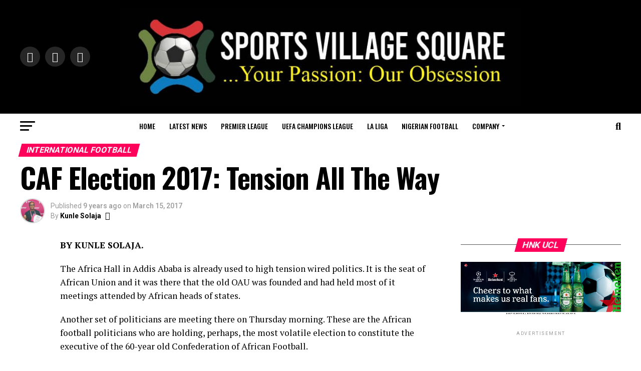

--- FILE ---
content_type: text/html; charset=UTF-8
request_url: https://www.sportsvillagesquare.com/2017/03/15/caf-election-2017-tension-way/
body_size: 24593
content:
<!DOCTYPE html>
<html lang="en-GB" prefix="og: https://ogp.me/ns#">
<head>
<meta charset="UTF-8">
<meta name="viewport" id="viewport" content="width=device-width, initial-scale=1.0, maximum-scale=5.0, minimum-scale=1.0, user-scalable=yes"/>
<link rel="pingback" href="https://sportsvillagesquare.com/xmlrpc.php"/>
<meta property="og:type" content="article"/>
<meta property="og:url" content="https://sportsvillagesquare.com/2017/03/15/caf-election-2017-tension-way/"/>
<meta property="og:title" content="CAF Election 2017: Tension All The Way"/>
<meta property="og:description" content="BY KUNLE SOLAJA. The Africa Hall in Addis Ababa is already used to high tension wired politics. It is the seat of African Union and it was there that the old OAU was founded and had held most of it meetings attended by African heads of states. Another set of politicians are meeting there on [&hellip;]"/>
<meta name="twitter:card" content="summary_large_image">
<meta name="twitter:url" content="https://sportsvillagesquare.com/2017/03/15/caf-election-2017-tension-way/">
<meta name="twitter:title" content="CAF Election 2017: Tension All The Way">
<meta name="twitter:description" content="BY KUNLE SOLAJA. The Africa Hall in Addis Ababa is already used to high tension wired politics. It is the seat of African Union and it was there that the old OAU was founded and had held most of it meetings attended by African heads of states. Another set of politicians are meeting there on [&hellip;]">
<style>img:is([sizes="auto" i], [sizes^="auto," i]){contain-intrinsic-size:3000px 1500px}</style>
<title>CAF Election 2017: Tension All The Way - Sports Village Square</title>
<meta name="description" content="BY KUNLE SOLAJA."/>
<meta name="robots" content="follow, index, max-snippet:-1, max-video-preview:-1, max-image-preview:large"/>
<link rel="canonical" href="https://sportsvillagesquare.com/2017/03/15/caf-election-2017-tension-way/"/>
<meta property="og:locale" content="en_GB"/>
<meta property="og:type" content="article"/>
<meta property="og:title" content="CAF Election 2017: Tension All The Way - Sports Village Square"/>
<meta property="og:description" content="BY KUNLE SOLAJA."/>
<meta property="og:url" content="https://sportsvillagesquare.com/2017/03/15/caf-election-2017-tension-way/"/>
<meta property="og:site_name" content="Sports Village Square"/>
<meta property="article:author" content="https://www.facebook.com/kunle.solaja.5/"/>
<meta property="article:section" content="International Football"/>
<meta property="article:published_time" content="2017-03-15T19:48:01+01:00"/>
<meta name="twitter:card" content="summary_large_image"/>
<meta name="twitter:title" content="CAF Election 2017: Tension All The Way - Sports Village Square"/>
<meta name="twitter:description" content="BY KUNLE SOLAJA."/>
<meta name="twitter:creator" content="@SolajaKunle"/>
<meta name="twitter:label1" content="Written by"/>
<meta name="twitter:data1" content="Kunle Solaja"/>
<meta name="twitter:label2" content="Time to read"/>
<meta name="twitter:data2" content="2 minutes"/>
<script type="application/ld+json" class="rank-math-schema-pro">{"@context":"https://schema.org","@graph":[{"@type":["Person","Organization"],"@id":"https://sportsvillagesquare.com/#person","name":"Sports Village Square"},{"@type":"WebSite","@id":"https://sportsvillagesquare.com/#website","url":"https://sportsvillagesquare.com","name":"Sports Village Square","publisher":{"@id":"https://sportsvillagesquare.com/#person"},"inLanguage":"en-GB"},{"@type":"WebPage","@id":"https://sportsvillagesquare.com/2017/03/15/caf-election-2017-tension-way/#webpage","url":"https://sportsvillagesquare.com/2017/03/15/caf-election-2017-tension-way/","name":"CAF Election 2017: Tension All The Way - Sports Village Square","datePublished":"2017-03-15T19:48:01+01:00","dateModified":"2017-03-15T19:48:01+01:00","isPartOf":{"@id":"https://sportsvillagesquare.com/#website"},"inLanguage":"en-GB"},{"@type":"Person","@id":"https://sportsvillagesquare.com/author/editor/","name":"Kunle Solaja","description":"Kunle Solaja is the author of landmark books on sports and journalism as well as being a multiple award-winning journalist and editor of long standing. He is easily Nigeria\u2019s foremost soccer diarist and Africa's most capped FIFA World Cup journalist, having attended all FIFA World Cup finals from Italia \u201990 to Qatar 2022. He was honoured at the Qatar 2022 World Cup by FIFA and AIPS.","url":"https://sportsvillagesquare.com/author/editor/","image":{"@type":"ImageObject","@id":"https://secure.gravatar.com/avatar/e20df74f27da132c7160d06411dac59a145a2aff5d15ad6fc737fa3baa4fcf70?s=96&amp;d=mm&amp;r=g","url":"https://secure.gravatar.com/avatar/e20df74f27da132c7160d06411dac59a145a2aff5d15ad6fc737fa3baa4fcf70?s=96&amp;d=mm&amp;r=g","caption":"Kunle Solaja","inLanguage":"en-GB"},"sameAs":["https://www.sportsvillagesquare.com","https://www.facebook.com/kunle.solaja.5/","https://twitter.com/SolajaKunle"]},{"@type":"BlogPosting","headline":"CAF Election 2017: Tension All The Way - Sports Village Square","datePublished":"2017-03-15T19:48:01+01:00","dateModified":"2017-03-15T19:48:01+01:00","articleSection":"International Football","author":{"@id":"https://sportsvillagesquare.com/author/editor/","name":"Kunle Solaja"},"publisher":{"@id":"https://sportsvillagesquare.com/#person"},"description":"BY KUNLE SOLAJA.","name":"CAF Election 2017: Tension All The Way - Sports Village Square","@id":"https://sportsvillagesquare.com/2017/03/15/caf-election-2017-tension-way/#richSnippet","isPartOf":{"@id":"https://sportsvillagesquare.com/2017/03/15/caf-election-2017-tension-way/#webpage"},"inLanguage":"en-GB","mainEntityOfPage":{"@id":"https://sportsvillagesquare.com/2017/03/15/caf-election-2017-tension-way/#webpage"}}]}</script>
<link rel='dns-prefetch' href='//secure.gravatar.com'/>
<link rel='dns-prefetch' href='//www.googletagmanager.com'/>
<link rel='dns-prefetch' href='//stats.wp.com'/>
<link rel='dns-prefetch' href='//ajax.googleapis.com'/>
<link rel='dns-prefetch' href='//fonts.googleapis.com'/>
<link rel='preconnect' href='//i0.wp.com'/>
<link rel='preconnect' href='//c0.wp.com'/>
<link rel="alternate" type="application/rss+xml" title="Sports Village Square &raquo; Feed" href="https://sportsvillagesquare.com/feed/"/>
<link rel="alternate" type="application/rss+xml" title="Sports Village Square &raquo; Comments Feed" href="https://sportsvillagesquare.com/comments/feed/"/>
<link rel="alternate" type="application/rss+xml" title="Sports Village Square &raquo; CAF Election 2017: Tension All The Way Comments Feed" href="https://sportsvillagesquare.com/2017/03/15/caf-election-2017-tension-way/feed/"/>
<link rel='stylesheet' id='jetpack_related-posts-css' href='https://c0.wp.com/p/jetpack/15.0.2/modules/related-posts/related-posts.css' type='text/css' media='all'/>
<link rel='stylesheet' id='wp-block-library-css' href='https://c0.wp.com/c/6.8.3/wp-includes/css/dist/block-library/style.min.css' type='text/css' media='all'/>
<style id='classic-theme-styles-inline-css'>.wp-block-button__link{color:#fff;background-color:#32373c;border-radius:9999px;box-shadow:none;text-decoration:none;padding:calc(.667em + 2px) calc(1.333em + 2px);font-size:1.125em}.wp-block-file__button{background:#32373c;color:#fff;text-decoration:none}</style>
<link rel='stylesheet' id='mediaelement-css' href='https://c0.wp.com/c/6.8.3/wp-includes/js/mediaelement/mediaelementplayer-legacy.min.css' type='text/css' media='all'/>
<link rel='stylesheet' id='wp-mediaelement-css' href='https://c0.wp.com/c/6.8.3/wp-includes/js/mediaelement/wp-mediaelement.min.css' type='text/css' media='all'/>
<style id='jetpack-sharing-buttons-style-inline-css'>.jetpack-sharing-buttons__services-list{display:flex;flex-direction:row;flex-wrap:wrap;gap:0;list-style-type:none;margin:5px;padding:0}.jetpack-sharing-buttons__services-list.has-small-icon-size{font-size:12px}.jetpack-sharing-buttons__services-list.has-normal-icon-size{font-size:16px}.jetpack-sharing-buttons__services-list.has-large-icon-size{font-size:24px}.jetpack-sharing-buttons__services-list.has-huge-icon-size{font-size:36px}@media print{.jetpack-sharing-buttons__services-list{display:none!important}}.editor-styles-wrapper .wp-block-jetpack-sharing-buttons{gap:0;padding-inline-start:0}ul.jetpack-sharing-buttons__services-list.has-background{padding:1.25em 2.375em}</style>
<style id='global-styles-inline-css'>:root{--wp--preset--aspect-ratio--square:1;--wp--preset--aspect-ratio--4-3:4/3;--wp--preset--aspect-ratio--3-4:3/4;--wp--preset--aspect-ratio--3-2:3/2;--wp--preset--aspect-ratio--2-3:2/3;--wp--preset--aspect-ratio--16-9:16/9;--wp--preset--aspect-ratio--9-16:9/16;--wp--preset--color--black:#000000;--wp--preset--color--cyan-bluish-gray:#abb8c3;--wp--preset--color--white:#ffffff;--wp--preset--color--pale-pink:#f78da7;--wp--preset--color--vivid-red:#cf2e2e;--wp--preset--color--luminous-vivid-orange:#ff6900;--wp--preset--color--luminous-vivid-amber:#fcb900;--wp--preset--color--light-green-cyan:#7bdcb5;--wp--preset--color--vivid-green-cyan:#00d084;--wp--preset--color--pale-cyan-blue:#8ed1fc;--wp--preset--color--vivid-cyan-blue:#0693e3;--wp--preset--color--vivid-purple:#9b51e0;--wp--preset--gradient--vivid-cyan-blue-to-vivid-purple:linear-gradient(135deg,rgba(6,147,227,1) 0%,rgb(155,81,224) 100%);--wp--preset--gradient--light-green-cyan-to-vivid-green-cyan:linear-gradient(135deg,rgb(122,220,180) 0%,rgb(0,208,130) 100%);--wp--preset--gradient--luminous-vivid-amber-to-luminous-vivid-orange:linear-gradient(135deg,rgba(252,185,0,1) 0%,rgba(255,105,0,1) 100%);--wp--preset--gradient--luminous-vivid-orange-to-vivid-red:linear-gradient(135deg,rgba(255,105,0,1) 0%,rgb(207,46,46) 100%);--wp--preset--gradient--very-light-gray-to-cyan-bluish-gray:linear-gradient(135deg,rgb(238,238,238) 0%,rgb(169,184,195) 100%);--wp--preset--gradient--cool-to-warm-spectrum:linear-gradient(135deg,rgb(74,234,220) 0%,rgb(151,120,209) 20%,rgb(207,42,186) 40%,rgb(238,44,130) 60%,rgb(251,105,98) 80%,rgb(254,248,76) 100%);--wp--preset--gradient--blush-light-purple:linear-gradient(135deg,rgb(255,206,236) 0%,rgb(152,150,240) 100%);--wp--preset--gradient--blush-bordeaux:linear-gradient(135deg,rgb(254,205,165) 0%,rgb(254,45,45) 50%,rgb(107,0,62) 100%);--wp--preset--gradient--luminous-dusk:linear-gradient(135deg,rgb(255,203,112) 0%,rgb(199,81,192) 50%,rgb(65,88,208) 100%);--wp--preset--gradient--pale-ocean:linear-gradient(135deg,rgb(255,245,203) 0%,rgb(182,227,212) 50%,rgb(51,167,181) 100%);--wp--preset--gradient--electric-grass:linear-gradient(135deg,rgb(202,248,128) 0%,rgb(113,206,126) 100%);--wp--preset--gradient--midnight:linear-gradient(135deg,rgb(2,3,129) 0%,rgb(40,116,252) 100%);--wp--preset--font-size--small:13px;--wp--preset--font-size--medium:20px;--wp--preset--font-size--large:36px;--wp--preset--font-size--x-large:42px;--wp--preset--spacing--20:0.44rem;--wp--preset--spacing--30:0.67rem;--wp--preset--spacing--40:1rem;--wp--preset--spacing--50:1.5rem;--wp--preset--spacing--60:2.25rem;--wp--preset--spacing--70:3.38rem;--wp--preset--spacing--80:5.06rem;--wp--preset--shadow--natural:6px 6px 9px rgba(0, 0, 0, 0.2);--wp--preset--shadow--deep:12px 12px 50px rgba(0, 0, 0, 0.4);--wp--preset--shadow--sharp:6px 6px 0px rgba(0, 0, 0, 0.2);--wp--preset--shadow--outlined:6px 6px 0px -3px rgba(255, 255, 255, 1), 6px 6px rgba(0, 0, 0, 1);--wp--preset--shadow--crisp:6px 6px 0px rgba(0, 0, 0, 1);}:where(.is-layout-flex){gap:0.5em;}:where(.is-layout-grid){gap:0.5em;}body .is-layout-flex{display:flex;}.is-layout-flex{flex-wrap:wrap;align-items:center;}.is-layout-flex > :is(*, div){margin:0;}body .is-layout-grid{display:grid;}.is-layout-grid > :is(*, div){margin:0;}:where(.wp-block-columns.is-layout-flex){gap:2em;}:where(.wp-block-columns.is-layout-grid){gap:2em;}:where(.wp-block-post-template.is-layout-flex){gap:1.25em;}:where(.wp-block-post-template.is-layout-grid){gap:1.25em;}.has-black-color{color:var(--wp--preset--color--black) !important;}.has-cyan-bluish-gray-color{color:var(--wp--preset--color--cyan-bluish-gray) !important;}.has-white-color{color:var(--wp--preset--color--white) !important;}.has-pale-pink-color{color:var(--wp--preset--color--pale-pink) !important;}.has-vivid-red-color{color:var(--wp--preset--color--vivid-red) !important;}.has-luminous-vivid-orange-color{color:var(--wp--preset--color--luminous-vivid-orange) !important;}.has-luminous-vivid-amber-color{color:var(--wp--preset--color--luminous-vivid-amber) !important;}.has-light-green-cyan-color{color:var(--wp--preset--color--light-green-cyan) !important;}.has-vivid-green-cyan-color{color:var(--wp--preset--color--vivid-green-cyan) !important;}.has-pale-cyan-blue-color{color:var(--wp--preset--color--pale-cyan-blue) !important;}.has-vivid-cyan-blue-color{color:var(--wp--preset--color--vivid-cyan-blue) !important;}.has-vivid-purple-color{color:var(--wp--preset--color--vivid-purple) !important;}.has-black-background-color{background-color:var(--wp--preset--color--black) !important;}.has-cyan-bluish-gray-background-color{background-color:var(--wp--preset--color--cyan-bluish-gray) !important;}.has-white-background-color{background-color:var(--wp--preset--color--white) !important;}.has-pale-pink-background-color{background-color:var(--wp--preset--color--pale-pink) !important;}.has-vivid-red-background-color{background-color:var(--wp--preset--color--vivid-red) !important;}.has-luminous-vivid-orange-background-color{background-color:var(--wp--preset--color--luminous-vivid-orange) !important;}.has-luminous-vivid-amber-background-color{background-color:var(--wp--preset--color--luminous-vivid-amber) !important;}.has-light-green-cyan-background-color{background-color:var(--wp--preset--color--light-green-cyan) !important;}.has-vivid-green-cyan-background-color{background-color:var(--wp--preset--color--vivid-green-cyan) !important;}.has-pale-cyan-blue-background-color{background-color:var(--wp--preset--color--pale-cyan-blue) !important;}.has-vivid-cyan-blue-background-color{background-color:var(--wp--preset--color--vivid-cyan-blue) !important;}.has-vivid-purple-background-color{background-color:var(--wp--preset--color--vivid-purple) !important;}.has-black-border-color{border-color:var(--wp--preset--color--black) !important;}.has-cyan-bluish-gray-border-color{border-color:var(--wp--preset--color--cyan-bluish-gray) !important;}.has-white-border-color{border-color:var(--wp--preset--color--white) !important;}.has-pale-pink-border-color{border-color:var(--wp--preset--color--pale-pink) !important;}.has-vivid-red-border-color{border-color:var(--wp--preset--color--vivid-red) !important;}.has-luminous-vivid-orange-border-color{border-color:var(--wp--preset--color--luminous-vivid-orange) !important;}.has-luminous-vivid-amber-border-color{border-color:var(--wp--preset--color--luminous-vivid-amber) !important;}.has-light-green-cyan-border-color{border-color:var(--wp--preset--color--light-green-cyan) !important;}.has-vivid-green-cyan-border-color{border-color:var(--wp--preset--color--vivid-green-cyan) !important;}.has-pale-cyan-blue-border-color{border-color:var(--wp--preset--color--pale-cyan-blue) !important;}.has-vivid-cyan-blue-border-color{border-color:var(--wp--preset--color--vivid-cyan-blue) !important;}.has-vivid-purple-border-color{border-color:var(--wp--preset--color--vivid-purple) !important;}.has-vivid-cyan-blue-to-vivid-purple-gradient-background{background:var(--wp--preset--gradient--vivid-cyan-blue-to-vivid-purple) !important;}.has-light-green-cyan-to-vivid-green-cyan-gradient-background{background:var(--wp--preset--gradient--light-green-cyan-to-vivid-green-cyan) !important;}.has-luminous-vivid-amber-to-luminous-vivid-orange-gradient-background{background:var(--wp--preset--gradient--luminous-vivid-amber-to-luminous-vivid-orange) !important;}.has-luminous-vivid-orange-to-vivid-red-gradient-background{background:var(--wp--preset--gradient--luminous-vivid-orange-to-vivid-red) !important;}.has-very-light-gray-to-cyan-bluish-gray-gradient-background{background:var(--wp--preset--gradient--very-light-gray-to-cyan-bluish-gray) !important;}.has-cool-to-warm-spectrum-gradient-background{background:var(--wp--preset--gradient--cool-to-warm-spectrum) !important;}.has-blush-light-purple-gradient-background{background:var(--wp--preset--gradient--blush-light-purple) !important;}.has-blush-bordeaux-gradient-background{background:var(--wp--preset--gradient--blush-bordeaux) !important;}.has-luminous-dusk-gradient-background{background:var(--wp--preset--gradient--luminous-dusk) !important;}.has-pale-ocean-gradient-background{background:var(--wp--preset--gradient--pale-ocean) !important;}.has-electric-grass-gradient-background{background:var(--wp--preset--gradient--electric-grass) !important;}.has-midnight-gradient-background{background:var(--wp--preset--gradient--midnight) !important;}.has-small-font-size{font-size:var(--wp--preset--font-size--small) !important;}.has-medium-font-size{font-size:var(--wp--preset--font-size--medium) !important;}.has-large-font-size{font-size:var(--wp--preset--font-size--large) !important;}.has-x-large-font-size{font-size:var(--wp--preset--font-size--x-large) !important;}:where(.wp-block-post-template.is-layout-flex){gap:1.25em;}:where(.wp-block-post-template.is-layout-grid){gap:1.25em;}:where(.wp-block-columns.is-layout-flex){gap:2em;}:where(.wp-block-columns.is-layout-grid){gap:2em;}:root :where(.wp-block-pullquote){font-size:1.5em;line-height:1.6;}</style>
<link rel="stylesheet" type="text/css" href="//sportsvillagesquare.com/wp-content/cache/wpfc-minified/q5p7g024/dwwt5.css" media="all"/>
<style id='mvp-custom-style-inline-css'>#mvp-wallpaper{background:url() no-repeat 50% 0;}
#mvp-foot-copy a{color:#0be6af;}
#mvp-content-main p a,
#mvp-content-main ul a,
#mvp-content-main ol a,
.mvp-post-add-main p a, .mvp-post-add-main ul a, .mvp-post-add-main ol a{box-shadow:inset 0 -4px 0 #0be6af;}
#mvp-content-main p a:hover,
#mvp-content-main ul a:hover,
#mvp-content-main ol a:hover,
.mvp-post-add-main p a:hover, .mvp-post-add-main ul a:hover, .mvp-post-add-main ol a:hover{background:#0be6af;}
a, a:visited, .post-info-name a, .woocommerce .woocommerce-breadcrumb a{color:#ff005b;}
#mvp-side-wrap a:hover{color:#ff005b;}
.mvp-fly-top:hover, .mvp-vid-box-wrap, ul.mvp-soc-mob-list li.mvp-soc-mob-com{background:#0be6af;}
nav.mvp-fly-nav-menu ul li.menu-item-has-children:after, .mvp-feat1-left-wrap span.mvp-cd-cat, .mvp-widget-feat1-top-story span.mvp-cd-cat, .mvp-widget-feat2-left-cont span.mvp-cd-cat, .mvp-widget-dark-feat span.mvp-cd-cat, .mvp-widget-dark-sub span.mvp-cd-cat, .mvp-vid-wide-text span.mvp-cd-cat, .mvp-feat2-top-text span.mvp-cd-cat, .mvp-feat3-main-story span.mvp-cd-cat, .mvp-feat3-sub-text span.mvp-cd-cat, .mvp-feat4-main-text span.mvp-cd-cat, .woocommerce-message:before, .woocommerce-info:before, .woocommerce-message:before{color:#0be6af;}
#searchform input,
.mvp-authors-name{border-bottom:1px solid #0be6af;}
.mvp-fly-top:hover{border-top:1px solid #0be6af;border-left:1px solid #0be6af;border-bottom:1px solid #0be6af;}
.woocommerce .widget_price_filter .ui-slider .ui-slider-handle, .woocommerce #respond input#submit.alt,
.woocommerce a.button.alt, .woocommerce button.button.alt, .woocommerce input.button.alt, .woocommerce #respond input#submit.alt:hover,
.woocommerce a.button.alt:hover, .woocommerce button.button.alt:hover, .woocommerce input.button.alt:hover{background-color:#0be6af;}
.woocommerce-error, .woocommerce-info, .woocommerce-message{border-top-color:#0be6af;}
ul.mvp-feat1-list-buts li.active span.mvp-feat1-list-but, span.mvp-widget-home-title, span.mvp-post-cat, span.mvp-feat1-pop-head{background:#ff005b;}
.woocommerce span.onsale{background-color:#ff005b;}
.mvp-widget-feat2-side-more-but, .woocommerce .star-rating span:before, span.mvp-prev-next-label, .mvp-cat-date-wrap .sticky{color:#ff005b !important;}
#mvp-main-nav-top,
#mvp-fly-wrap,
.mvp-soc-mob-right, #mvp-main-nav-small-cont{background:#000000;}
#mvp-main-nav-small .mvp-fly-but-wrap span,
#mvp-main-nav-small .mvp-search-but-wrap span,
.mvp-nav-top-left .mvp-fly-but-wrap span, #mvp-fly-wrap .mvp-fly-but-wrap span{background:#555555;}
.mvp-nav-top-right .mvp-nav-search-but, span.mvp-fly-soc-head, .mvp-soc-mob-right i, #mvp-main-nav-small span.mvp-nav-search-but,
#mvp-main-nav-small .mvp-nav-menu ul li a{color:#555555;}
#mvp-main-nav-small .mvp-nav-menu ul li.menu-item-has-children a:after{border-color:#555555 transparent transparent transparent;}
#mvp-nav-top-wrap span.mvp-nav-search-but:hover,
#mvp-main-nav-small span.mvp-nav-search-but:hover{color:#0be6af;}
#mvp-nav-top-wrap .mvp-fly-but-wrap:hover span,
#mvp-main-nav-small .mvp-fly-but-wrap:hover span,
span.mvp-woo-cart-num:hover{background:#0be6af;}
#mvp-main-nav-bot-cont{background:#ffffff;}
#mvp-nav-bot-wrap .mvp-fly-but-wrap span,
#mvp-nav-bot-wrap .mvp-search-but-wrap span{background:#000000;}
#mvp-nav-bot-wrap span.mvp-nav-search-but,
#mvp-nav-bot-wrap .mvp-nav-menu ul li a{color:#000000;}
#mvp-nav-bot-wrap .mvp-nav-menu ul li.menu-item-has-children a:after{border-color:#000000 transparent transparent transparent;}
.mvp-nav-menu ul li:hover a{border-bottom:5px solid #0be6af;}
#mvp-nav-bot-wrap .mvp-fly-but-wrap:hover span{background:#0be6af;}
#mvp-nav-bot-wrap span.mvp-nav-search-but:hover{color:#0be6af;}
body, .mvp-feat1-feat-text p, .mvp-feat2-top-text p, .mvp-feat3-main-text p, .mvp-feat3-sub-text p, #searchform input,
.mvp-author-info-text, span.mvp-post-excerpt, .mvp-nav-menu ul li ul.sub-menu li a, nav.mvp-fly-nav-menu ul li a, .mvp-ad-label, span.mvp-feat-caption, .mvp-post-tags a, .mvp-post-tags a:visited, span.mvp-author-box-name a, #mvp-author-box-text p,
.mvp-post-gallery-text p, ul.mvp-soc-mob-list li span, #comments,
h3#reply-title,
h2.comments, #mvp-foot-copy p,
span.mvp-fly-soc-head, .mvp-post-tags-header, span.mvp-prev-next-label, span.mvp-post-add-link-but, #mvp-comments-button a,
#mvp-comments-button span.mvp-comment-but-text,
.woocommerce ul.product_list_widget span.product-title, .woocommerce ul.product_list_widget li a, .woocommerce #reviews #comments ol.commentlist li .comment-text p.meta,
.woocommerce div.product p.price, .woocommerce div.product p.price ins, .woocommerce div.product p.price del, .woocommerce ul.products li.product .price del, .woocommerce ul.products li.product .price ins, .woocommerce ul.products li.product .price, .woocommerce #respond input#submit,
.woocommerce a.button, .woocommerce button.button, .woocommerce input.button, .woocommerce .widget_price_filter .price_slider_amount .button, .woocommerce span.onsale, .woocommerce-review-link, #woo-content p.woocommerce-result-count,
.woocommerce div.product .woocommerce-tabs ul.tabs li a, a.mvp-inf-more-but, span.mvp-cont-read-but, span.mvp-cd-cat, span.mvp-cd-date, .mvp-feat4-main-text p, span.mvp-woo-cart-num, span.mvp-widget-home-title2, .wp-caption, #mvp-content-main p.wp-caption-text,
.gallery-caption, .mvp-post-add-main p.wp-caption-text, #bbpress-forums,
#bbpress-forums p,
.protected-post-form input, #mvp-feat6-text p{font-family:'Roboto', sans-serif;font-display:swap;}
.mvp-blog-story-text p, span.mvp-author-page-desc, #mvp-404 p,
.mvp-widget-feat1-bot-text p, .mvp-widget-feat2-left-text p, .mvp-flex-story-text p, .mvp-search-text p, #mvp-content-main p,
.mvp-post-add-main p, #mvp-content-main ul li,
#mvp-content-main ol li,
.rwp-summary, .rwp-u-review__comment, .mvp-feat5-mid-main-text p, .mvp-feat5-small-main-text p, #mvp-content-main .wp-block-button__link,
.wp-block-audio figcaption, .wp-block-video figcaption, .wp-block-embed figcaption, .wp-block-verse pre, pre.wp-block-verse{font-family:'PT Serif', sans-serif;font-display:swap;}
.mvp-nav-menu ul li a, #mvp-foot-menu ul li a{font-family:'Oswald', sans-serif;font-display:swap;}
.mvp-feat1-sub-text h2, .mvp-feat1-pop-text h2, .mvp-feat1-list-text h2, .mvp-widget-feat1-top-text h2, .mvp-widget-feat1-bot-text h2, .mvp-widget-dark-feat-text h2, .mvp-widget-dark-sub-text h2, .mvp-widget-feat2-left-text h2, .mvp-widget-feat2-right-text h2, .mvp-blog-story-text h2, .mvp-flex-story-text h2, .mvp-vid-wide-more-text p, .mvp-prev-next-text p, .mvp-related-text, .mvp-post-more-text p, h2.mvp-authors-latest a, .mvp-feat2-bot-text h2, .mvp-feat3-sub-text h2, .mvp-feat3-main-text h2, .mvp-feat4-main-text h2, .mvp-feat5-text h2, .mvp-feat5-mid-main-text h2, .mvp-feat5-small-main-text h2, .mvp-feat5-mid-sub-text h2, #mvp-feat6-text h2,
.alp-related-posts-wrapper .alp-related-post .post-title{font-family:'Oswald', sans-serif;font-display:swap;}
.mvp-feat2-top-text h2, .mvp-feat1-feat-text h2, h1.mvp-post-title, h1.mvp-post-title-wide, .mvp-drop-nav-title h4, #mvp-content-main blockquote p,
.mvp-post-add-main blockquote p, #mvp-content-main p.has-large-font-size,
#mvp-404 h1,
#woo-content h1.page-title,
.woocommerce div.product .product_title, .woocommerce ul.products li.product h3, .alp-related-posts .current .post-title{font-family:'Oswald', sans-serif;font-display:swap;}
span.mvp-feat1-pop-head, .mvp-feat1-pop-text:before, span.mvp-feat1-list-but, span.mvp-widget-home-title, .mvp-widget-feat2-side-more, span.mvp-post-cat, span.mvp-page-head, h1.mvp-author-top-head, .mvp-authors-name, #mvp-content-main h1,
#mvp-content-main h2,
#mvp-content-main h3,
#mvp-content-main h4,
#mvp-content-main h5,
#mvp-content-main h6,
.woocommerce .related h2, .woocommerce div.product .woocommerce-tabs .panel h2, .woocommerce div.product .product_title, .mvp-feat5-side-list .mvp-feat1-list-img:after{font-family:'Roboto', sans-serif;font-display:swap;}
#mvp-leader-wrap{position:relative;}
#mvp-site-main{margin-top:0;}
#mvp-leader-wrap{top:0 !important;}
.mvp-nav-links{display:none;}
@media screen and (max-width:479px){
.single #mvp-content-body-top{max-height:400px;}
.single .mvp-cont-read-but-wrap{display:inline;}
}</style>
<link rel="stylesheet" type="text/css" href="//sportsvillagesquare.com/wp-content/cache/wpfc-minified/2zr9gjqo/dwwt5.css" media="all"/>
<link rel='stylesheet' id='sharedaddy-css' href='https://c0.wp.com/p/jetpack/15.0.2/modules/sharedaddy/sharing.css' type='text/css' media='all'/>
<link rel='stylesheet' id='social-logos-css' href='https://c0.wp.com/p/jetpack/15.0.2/_inc/social-logos/social-logos.min.css' type='text/css' media='all'/>
<script data-wpfc-render="false">(function(){let events=["mousemove", "wheel", "scroll", "touchstart", "touchmove"];let fired=false;events.forEach(function(event){window.addEventListener(event, function(){if(fired===false){fired=true;setTimeout(function(){ (function(d,s){var f=d.getElementsByTagName(s)[0];j=d.createElement(s);j.setAttribute('type', 'text/javascript');j.setAttribute('src', 'https://www.googletagmanager.com/gtag/js?id=GT-5RM82TDM');j.setAttribute('id', 'google_gtagjs-js');f.parentNode.insertBefore(j,f);})(document,'script'); }, 5);}},{once: true});});})();</script>
<link rel="https://api.w.org/" href="https://sportsvillagesquare.com/wp-json/"/><link rel="alternate" title="JSON" type="application/json" href="https://sportsvillagesquare.com/wp-json/wp/v2/posts/3861"/><link rel="EditURI" type="application/rsd+xml" title="RSD" href="https://sportsvillagesquare.com/xmlrpc.php?rsd"/>
<meta name="generator" content="WordPress 6.8.3"/>
<link rel='shortlink' href='https://sportsvillagesquare.com/?p=3861'/>
<link rel="alternate" title="oEmbed (JSON)" type="application/json+oembed" href="https://sportsvillagesquare.com/wp-json/oembed/1.0/embed?url=https%3A%2F%2Fsportsvillagesquare.com%2F2017%2F03%2F15%2Fcaf-election-2017-tension-way%2F"/>
<link rel="alternate" title="oEmbed (XML)" type="text/xml+oembed" href="https://sportsvillagesquare.com/wp-json/oembed/1.0/embed?url=https%3A%2F%2Fsportsvillagesquare.com%2F2017%2F03%2F15%2Fcaf-election-2017-tension-way%2F&#038;format=xml"/>
<meta name="generator" content="Site Kit by Google 1.163.0"/>	<style>img#wpstats{display:none}</style>
<link rel="icon" href="https://i0.wp.com/sportsvillagesquare.com/wp-content/uploads/2024/03/cropped-sports-village-square-favicon.png?fit=32%2C32&#038;ssl=1" sizes="32x32"/>
<link rel="icon" href="https://i0.wp.com/sportsvillagesquare.com/wp-content/uploads/2024/03/cropped-sports-village-square-favicon.png?fit=192%2C192&#038;ssl=1" sizes="192x192"/>
<link rel="apple-touch-icon" href="https://i0.wp.com/sportsvillagesquare.com/wp-content/uploads/2024/03/cropped-sports-village-square-favicon.png?fit=180%2C180&#038;ssl=1"/>
<meta name="msapplication-TileImage" content="https://i0.wp.com/sportsvillagesquare.com/wp-content/uploads/2024/03/cropped-sports-village-square-favicon.png?fit=270%2C270&#038;ssl=1"/>
<script data-wpfc-render="false">var Wpfcll={s:[],osl:0,scroll:false,i:function(){Wpfcll.ss();window.addEventListener('load',function(){let observer=new MutationObserver(mutationRecords=>{Wpfcll.osl=Wpfcll.s.length;Wpfcll.ss();if(Wpfcll.s.length > Wpfcll.osl){Wpfcll.ls(false);}});observer.observe(document.getElementsByTagName("html")[0],{childList:true,attributes:true,subtree:true,attributeFilter:["src"],attributeOldValue:false,characterDataOldValue:false});Wpfcll.ls(true);});window.addEventListener('scroll',function(){Wpfcll.scroll=true;Wpfcll.ls(false);});window.addEventListener('resize',function(){Wpfcll.scroll=true;Wpfcll.ls(false);});window.addEventListener('click',function(){Wpfcll.scroll=true;Wpfcll.ls(false);});},c:function(e,pageload){var w=document.documentElement.clientHeight || body.clientHeight;var n=0;if(pageload){n=0;}else{n=(w > 800) ? 800:200;n=Wpfcll.scroll ? 800:n;}var er=e.getBoundingClientRect();var t=0;var p=e.parentNode ? e.parentNode:false;if(typeof p.getBoundingClientRect=="undefined"){var pr=false;}else{var pr=p.getBoundingClientRect();}if(er.x==0 && er.y==0){for(var i=0;i < 10;i++){if(p){if(pr.x==0 && pr.y==0){if(p.parentNode){p=p.parentNode;}if(typeof p.getBoundingClientRect=="undefined"){pr=false;}else{pr=p.getBoundingClientRect();}}else{t=pr.top;break;}}};}else{t=er.top;}if(w - t+n > 0){return true;}return false;},r:function(e,pageload){var s=this;var oc,ot;try{oc=e.getAttribute("data-wpfc-original-src");ot=e.getAttribute("data-wpfc-original-srcset");originalsizes=e.getAttribute("data-wpfc-original-sizes");if(s.c(e,pageload)){if(oc || ot){if(e.tagName=="DIV" || e.tagName=="A" || e.tagName=="SPAN"){e.style.backgroundImage="url("+oc+")";e.removeAttribute("data-wpfc-original-src");e.removeAttribute("data-wpfc-original-srcset");e.removeAttribute("onload");}else{if(oc){e.setAttribute('src',oc);}if(ot){e.setAttribute('srcset',ot);}if(originalsizes){e.setAttribute('sizes',originalsizes);}if(e.getAttribute("alt") && e.getAttribute("alt")=="blank"){e.removeAttribute("alt");}e.removeAttribute("data-wpfc-original-src");e.removeAttribute("data-wpfc-original-srcset");e.removeAttribute("data-wpfc-original-sizes");e.removeAttribute("onload");if(e.tagName=="IFRAME"){var y="https://www.youtube.com/embed/";if(navigator.userAgent.match(/\sEdge?\/\d/i)){e.setAttribute('src',e.getAttribute("src").replace(/.+\/templates\/youtube\.html\#/,y));}e.onload=function(){if(typeof window.jQuery !="undefined"){if(jQuery.fn.fitVids){jQuery(e).parent().fitVids({customSelector:"iframe[src]"});}}var s=e.getAttribute("src").match(/templates\/youtube\.html\#(.+)/);if(s){try{var i=e.contentDocument || e.contentWindow;if(i.location.href=="about:blank"){e.setAttribute('src',y+s[1]);}}catch(err){e.setAttribute('src',y+s[1]);}}}}}}else{if(e.tagName=="NOSCRIPT"){if(typeof window.jQuery !="undefined"){if(jQuery(e).attr("data-type")=="wpfc"){e.removeAttribute("data-type");jQuery(e).after(jQuery(e).text());}}}}}}catch(error){console.log(error);console.log("==>",e);}},ss:function(){var i=Array.prototype.slice.call(document.getElementsByTagName("img"));var f=Array.prototype.slice.call(document.getElementsByTagName("iframe"));var d=Array.prototype.slice.call(document.getElementsByTagName("div"));var a=Array.prototype.slice.call(document.getElementsByTagName("a"));var s=Array.prototype.slice.call(document.getElementsByTagName("span"));var n=Array.prototype.slice.call(document.getElementsByTagName("noscript"));this.s=i.concat(f).concat(d).concat(a).concat(s).concat(n);},ls:function(pageload){var s=this;[].forEach.call(s.s,function(e,index){s.r(e,pageload);});}};document.addEventListener('DOMContentLoaded',function(){wpfci();});function wpfci(){Wpfcll.i();}</script>
</head>
<body class="wp-singular post-template-default single single-post postid-3861 single-format-standard wp-embed-responsive wp-theme-zox-news">
<div id="mvp-fly-wrap">
<div id="mvp-fly-menu-top" class="left relative">
<div class="mvp-fly-top-out left relative">
<div class="mvp-fly-top-in">
<div id="mvp-fly-logo" class="left relative"> <a href="https://sportsvillagesquare.com/"><img onload="Wpfcll.r(this,true);" src="https://sportsvillagesquare.com/wp-content/plugins/wp-fastest-cache-premium/pro/images/blank.gif" data-wpfc-original-src="https://www.sportsvillagesquare.com/wp-content/uploads/2024/03/sport-village-square-logo.jpg" alt="Sports Village Square" data-rjs="2"/></a></div></div><div class="mvp-fly-but-wrap mvp-fly-but-menu mvp-fly-but-click"> <span></span> <span></span> <span></span> <span></span></div></div></div><div id="mvp-fly-menu-wrap">
<nav class="mvp-fly-nav-menu left relative">
<div class="menu"><ul> <li class="page_item page-item-3198"><a href="https://sportsvillagesquare.com/about/">About Us</a></li> <li class="page_item page-item-4303"><a href="https://sportsvillagesquare.com/advert-rate/">Advert Rate</a></li> <li class="page_item page-item-89741"><a href="https://sportsvillagesquare.com/clients/">Client Portal</a></li> <li class="page_item page-item-89742"><a href="https://sportsvillagesquare.com/clients/">Client Portal</a></li> <li class="page_item page-item-228"><a href="https://sportsvillagesquare.com/contact/">Contact Us</a></li> <li class="page_item page-item-407"><a href="https://sportsvillagesquare.com/">Home</a></li> <li class="page_item page-item-197"><a href="https://sportsvillagesquare.com/latest-news/">Latest News</a></li> <li class="page_item page-item-199"><a href="https://sportsvillagesquare.com/meet-the-team/">Meet The Team</a></li> <li class="page_item page-item-4993"><a href="https://sportsvillagesquare.com/privacy-policy/">Privacy Policy</a></li> </ul></div></nav></div><div id="mvp-fly-soc-wrap"> <span class="mvp-fly-soc-head">Connect with us</span> <ul class="mvp-fly-soc-list left relative"> <li><a href="https://www.facebook.com/kunle.solaja.5/" target="_blank" class="fab fa-facebook-f"></a></li> <li><a href="https://www.twitter.com/SolajaKunle" target="_blank" class="fa-brands fa-x-twitter"></a></li> <li><a href="https://www.instagram.com/sportvillagesquare/" target="_blank" class="fab fa-instagram"></a></li> <li><a href="https://ng.linkedin.com/in/kunle-solaja-b7378622" target="_blank" class="fab fa-linkedin"></a></li> </ul></div></div><div id="mvp-site" class="left relative">
<div id="mvp-search-wrap">
<div id="mvp-search-box"> <form method="get" id="searchform" action="https://sportsvillagesquare.com/"> <input type="text" name="s" id="s" value="Search" onfocus='if (this.value == "Search") { this.value = ""; }' onblur='if (this.value == "") { this.value = "Search"; }' /> <input type="hidden" id="searchsubmit" value="Search" /> </form></div><div class="mvp-search-but-wrap mvp-search-click"> <span></span> <span></span></div></div><div id="mvp-site-wall" class="left relative">
<div id="mvp-site-main" class="left relative">
<header id="mvp-main-head-wrap" class="left relative">
<nav id="mvp-main-nav-wrap" class="left relative">
<div id="mvp-main-nav-top" class="left relative">
<div class="mvp-main-box">
<div id="mvp-nav-top-wrap" class="left relative">
<div class="mvp-nav-top-right-out left relative">
<div class="mvp-nav-top-right-in">
<div class="mvp-nav-top-cont left relative">
<div class="mvp-nav-top-left-out relative">
<div class="mvp-nav-top-left">
<div class="mvp-nav-soc-wrap"> <a href="https://www.facebook.com/kunle.solaja.5/" target="_blank"><span class="mvp-nav-soc-but fab fa-facebook-f"></span></a> <a href="https://www.twitter.com/SolajaKunle" target="_blank"><span class="mvp-nav-soc-but fa-brands fa-x-twitter"></span></a> <a href="https://www.instagram.com/sportvillagesquare/" target="_blank"><span class="mvp-nav-soc-but fab fa-instagram"></span></a></div><div class="mvp-fly-but-wrap mvp-fly-but-click left relative"> <span></span> <span></span> <span></span> <span></span></div></div><div class="mvp-nav-top-left-in">
<div class="mvp-nav-top-mid left relative" itemscope itemtype="http://schema.org/Organization">
<a class="mvp-nav-logo-reg" itemprop="url" href="https://sportsvillagesquare.com/"><img itemprop="logo" src="https://www.sportsvillagesquare.com/wp-content/uploads/2024/03/sport-village-square-logo.jpg" alt="Sports Village Square" data-rjs="2"/></a>
<a class="mvp-nav-logo-small" href="https://sportsvillagesquare.com/"><img onload="Wpfcll.r(this,true);" src="https://sportsvillagesquare.com/wp-content/plugins/wp-fastest-cache-premium/pro/images/blank.gif" data-wpfc-original-src="https://www.sportsvillagesquare.com/wp-content/uploads/2024/03/sport-village-square-logo.jpg" alt="Sports Village Square" data-rjs="2"/></a>
<h2 class="mvp-logo-title">Sports Village Square</h2>
<div class="mvp-drop-nav-title left"> <h4>CAF Election 2017: Tension All The Way</h4></div></div></div></div></div></div><div class="mvp-nav-top-right"> <span class="mvp-nav-search-but fa fa-search fa-2 mvp-search-click"></span></div></div></div></div></div><div id="mvp-main-nav-bot" class="left relative">
<div id="mvp-main-nav-bot-cont" class="left">
<div class="mvp-main-box">
<div id="mvp-nav-bot-wrap" class="left">
<div class="mvp-nav-bot-right-out left">
<div class="mvp-nav-bot-right-in">
<div class="mvp-nav-bot-cont left">
<div class="mvp-nav-bot-left-out">
<div class="mvp-nav-bot-left left relative">
<div class="mvp-fly-but-wrap mvp-fly-but-click left relative"> <span></span> <span></span> <span></span> <span></span></div></div><div class="mvp-nav-bot-left-in">
<div class="mvp-nav-menu left">
<div class="menu-main-menu-container"><ul id="menu-main-menu" class="menu"><li id="menu-item-20400" class="menu-item menu-item-type-post_type menu-item-object-page menu-item-home menu-item-20400"><a href="https://sportsvillagesquare.com/">Home</a></li>
<li id="menu-item-297" class="menu-item menu-item-type-post_type menu-item-object-page menu-item-297"><a href="https://sportsvillagesquare.com/latest-news/">Latest News</a></li>
<li id="menu-item-20403" class="menu-item menu-item-type-taxonomy menu-item-object-category menu-item-20403 mvp-mega-dropdown"><a href="https://sportsvillagesquare.com/category/premier-league/">Premier League</a><div class="mvp-mega-dropdown"><div class="mvp-main-box"><ul class="mvp-mega-list"><li><a href="https://sportsvillagesquare.com/2025/10/04/mount-and-sesko-fire-man-united-to-victory-over-sunderland/"><div class="mvp-mega-img"><img onload="Wpfcll.r(this,true);" src="https://sportsvillagesquare.com/wp-content/plugins/wp-fastest-cache-premium/pro/images/blank.gif" width="360" height="231" data-wpfc-original-src="https://i0.wp.com/sportsvillagesquare.com/wp-content/uploads/2025/10/Man-U-v-Sunderland.png?resize=360%2C231&amp;ssl=1" class="attachment-mvp-mid-thumb size-mvp-mid-thumb wp-post-image" alt="blank" decoding="async" data-wpfc-original-srcset="https://i0.wp.com/sportsvillagesquare.com/wp-content/uploads/2025/10/Man-U-v-Sunderland.png?w=360&amp;ssl=1 360w, https://i0.wp.com/sportsvillagesquare.com/wp-content/uploads/2025/10/Man-U-v-Sunderland.png?resize=300%2C193&amp;ssl=1 300w" data-wpfc-original-sizes="auto, (max-width: 360px) 100vw, 360px"/></div><p>Mount and Sesko fire Man United to victory over Sunderland</p></a></li><li><a href="https://sportsvillagesquare.com/2025/09/28/liverpool-chelsea-and-man-united-lose-on-day-of-late-drama/"><div class="mvp-mega-img"><img onload="Wpfcll.r(this,true);" src="https://sportsvillagesquare.com/wp-content/plugins/wp-fastest-cache-premium/pro/images/blank.gif" width="400" height="240" data-wpfc-original-src="https://i0.wp.com/sportsvillagesquare.com/wp-content/uploads/2025/09/cystal-Palace.png?resize=400%2C240&amp;ssl=1" class="attachment-mvp-mid-thumb size-mvp-mid-thumb wp-post-image" alt="blank" decoding="async" data-wpfc-original-srcset="https://i0.wp.com/sportsvillagesquare.com/wp-content/uploads/2025/09/cystal-Palace.png?resize=590%2C354&amp;ssl=1 590w, https://i0.wp.com/sportsvillagesquare.com/wp-content/uploads/2025/09/cystal-Palace.png?resize=400%2C240&amp;ssl=1 400w, https://i0.wp.com/sportsvillagesquare.com/wp-content/uploads/2025/09/cystal-Palace.png?zoom=2&amp;resize=400%2C240&amp;ssl=1 800w" data-wpfc-original-sizes="auto, (max-width: 400px) 100vw, 400px"/></div><p>Liverpool, Chelsea and Man United lose on day of late drama</p></a></li><li><a href="https://sportsvillagesquare.com/2025/09/21/now-amorim-finds-his-voice-after-manchester-united-defeat-of-chelsea/"><div class="mvp-mega-img"><img onload="Wpfcll.r(this,true);" src="https://sportsvillagesquare.com/wp-content/plugins/wp-fastest-cache-premium/pro/images/blank.gif" width="382" height="217" data-wpfc-original-src="https://i0.wp.com/sportsvillagesquare.com/wp-content/uploads/2025/09/amorim-1.png?resize=382%2C217&amp;ssl=1" class="attachment-mvp-mid-thumb size-mvp-mid-thumb wp-post-image" alt="blank" decoding="async" data-wpfc-original-srcset="https://i0.wp.com/sportsvillagesquare.com/wp-content/uploads/2025/09/amorim-1.png?w=382&amp;ssl=1 382w, https://i0.wp.com/sportsvillagesquare.com/wp-content/uploads/2025/09/amorim-1.png?resize=300%2C170&amp;ssl=1 300w" data-wpfc-original-sizes="auto, (max-width: 382px) 100vw, 382px"/></div><p>Now, Amorim finds his voice after Manchester United defeat of Chelsea</p></a></li><li><a href="https://sportsvillagesquare.com/2025/09/20/defiant-amorim-says-not-even-pope-can-make-him-change-man-utd-system/"><div class="mvp-mega-img"><img onload="Wpfcll.r(this,true);" src="https://sportsvillagesquare.com/wp-content/plugins/wp-fastest-cache-premium/pro/images/blank.gif" width="338" height="233" data-wpfc-original-src="https://i0.wp.com/sportsvillagesquare.com/wp-content/uploads/2025/07/amorim.png?resize=338%2C233&amp;ssl=1" class="attachment-mvp-mid-thumb size-mvp-mid-thumb wp-post-image" alt="blank" decoding="async" data-wpfc-original-srcset="https://i0.wp.com/sportsvillagesquare.com/wp-content/uploads/2025/07/amorim.png?w=338&amp;ssl=1 338w, https://i0.wp.com/sportsvillagesquare.com/wp-content/uploads/2025/07/amorim.png?resize=300%2C207&amp;ssl=1 300w" data-wpfc-original-sizes="auto, (max-width: 338px) 100vw, 338px"/></div><p>Defiant Amorim says not even pope can make him change Man Utd system</p></a></li><li><a href="https://sportsvillagesquare.com/2025/09/17/manchester-united-posts-sixth-straight-annual-loss-forecasts-revenue-dip/"><div class="mvp-mega-img"><img onload="Wpfcll.r(this,true);" src="https://sportsvillagesquare.com/wp-content/plugins/wp-fastest-cache-premium/pro/images/blank.gif" width="360" height="240" data-wpfc-original-src="https://i0.wp.com/sportsvillagesquare.com/wp-content/uploads/2025/08/manchester-united-logo.png?resize=360%2C240&amp;ssl=1" class="attachment-mvp-mid-thumb size-mvp-mid-thumb wp-post-image" alt="blank" decoding="async" data-wpfc-original-srcset="https://i0.wp.com/sportsvillagesquare.com/wp-content/uploads/2025/08/manchester-united-logo.png?w=360&amp;ssl=1 360w, https://i0.wp.com/sportsvillagesquare.com/wp-content/uploads/2025/08/manchester-united-logo.png?resize=300%2C200&amp;ssl=1 300w" data-wpfc-original-sizes="auto, (max-width: 360px) 100vw, 360px"/></div><p>Manchester United posts sixth straight annual loss, forecasts revenue dip</p></a></li></ul></div></div></li>
<li id="menu-item-20405" class="menu-item menu-item-type-taxonomy menu-item-object-category menu-item-20405 mvp-mega-dropdown"><a href="https://sportsvillagesquare.com/category/uefa-champions-league/">UEFA Champions League</a><div class="mvp-mega-dropdown"><div class="mvp-main-box"><ul class="mvp-mega-list"><li><a href="https://sportsvillagesquare.com/2025/10/02/osimhen-and-aubameyang-africas-first-men-of-the-match-in-2025-26-champions-league/"><div class="mvp-mega-img"><img onload="Wpfcll.r(this,true);" src="https://sportsvillagesquare.com/wp-content/plugins/wp-fastest-cache-premium/pro/images/blank.gif" width="400" height="240" data-wpfc-original-src="https://i0.wp.com/sportsvillagesquare.com/wp-content/uploads/2025/10/osimhen-and-Aubamenyang.jpg?resize=400%2C240&amp;ssl=1" class="attachment-mvp-mid-thumb size-mvp-mid-thumb wp-post-image" alt="blank" decoding="async" data-wpfc-original-srcset="https://i0.wp.com/sportsvillagesquare.com/wp-content/uploads/2025/10/osimhen-and-Aubamenyang.jpg?resize=1000%2C600&amp;ssl=1 1000w, https://i0.wp.com/sportsvillagesquare.com/wp-content/uploads/2025/10/osimhen-and-Aubamenyang.jpg?resize=590%2C354&amp;ssl=1 590w, https://i0.wp.com/sportsvillagesquare.com/wp-content/uploads/2025/10/osimhen-and-Aubamenyang.jpg?resize=400%2C240&amp;ssl=1 400w, https://i0.wp.com/sportsvillagesquare.com/wp-content/uploads/2025/10/osimhen-and-Aubamenyang.jpg?zoom=2&amp;resize=400%2C240&amp;ssl=1 800w" data-wpfc-original-sizes="auto, (max-width: 400px) 100vw, 400px"/></div><p>Osimhen and Aubameyang: Africa’s First Men of the Match in 2025/26 Champions League</p></a></li><li><a href="https://sportsvillagesquare.com/2025/10/01/special-one-mourinho-makes-low-key-losing-return-to-chelsea/"><div class="mvp-mega-img"><img onload="Wpfcll.r(this,true);" src="https://sportsvillagesquare.com/wp-content/plugins/wp-fastest-cache-premium/pro/images/blank.gif" width="339" height="240" data-wpfc-original-src="https://i0.wp.com/sportsvillagesquare.com/wp-content/uploads/2025/10/mourinho.png?resize=339%2C240&amp;ssl=1" class="attachment-mvp-mid-thumb size-mvp-mid-thumb wp-post-image" alt="blank" decoding="async" /></div><p>&#8216;Special One&#8217; Mourinho makes low-key, losing return to Chelsea</p></a></li><li><a href="https://sportsvillagesquare.com/2025/09/19/osimhen-less-galatasaray-crumble-miserably-at-frankfurt/"><div class="mvp-mega-img"><img onload="Wpfcll.r(this,true);" src="https://sportsvillagesquare.com/wp-content/plugins/wp-fastest-cache-premium/pro/images/blank.gif" width="382" height="218" data-wpfc-original-src="https://i0.wp.com/sportsvillagesquare.com/wp-content/uploads/2025/09/osimhen.png?resize=382%2C218&amp;ssl=1" class="attachment-mvp-mid-thumb size-mvp-mid-thumb wp-post-image" alt="blank" decoding="async" data-wpfc-original-srcset="https://i0.wp.com/sportsvillagesquare.com/wp-content/uploads/2025/09/osimhen.png?w=382&amp;ssl=1 382w, https://i0.wp.com/sportsvillagesquare.com/wp-content/uploads/2025/09/osimhen.png?resize=300%2C171&amp;ssl=1 300w" data-wpfc-original-sizes="auto, (max-width: 382px) 100vw, 382px"/></div><p>Osimhen-less Galatasaray crumble miserably at Frankfurt</p></a></li><li><a href="https://sportsvillagesquare.com/2025/09/19/rashford-shines-with-two-goals-in-barcelonas-2-1-win-at-newcastle/"><div class="mvp-mega-img"><img onload="Wpfcll.r(this,true);" src="https://sportsvillagesquare.com/wp-content/plugins/wp-fastest-cache-premium/pro/images/blank.gif" width="359" height="240" data-wpfc-original-src="https://i0.wp.com/sportsvillagesquare.com/wp-content/uploads/2025/09/rashford.png?resize=359%2C240&amp;ssl=1" class="attachment-mvp-mid-thumb size-mvp-mid-thumb wp-post-image" alt="blank" decoding="async" data-wpfc-original-srcset="https://i0.wp.com/sportsvillagesquare.com/wp-content/uploads/2025/09/rashford.png?w=360&amp;ssl=1 360w, https://i0.wp.com/sportsvillagesquare.com/wp-content/uploads/2025/09/rashford.png?resize=300%2C201&amp;ssl=1 300w" data-wpfc-original-sizes="auto, (max-width: 359px) 100vw, 359px"/></div><p>Rashford shines with two goals in Barcelona&#8217;s 2-1 win at Newcastle</p></a></li><li><a href="https://sportsvillagesquare.com/2025/09/17/flick-backs-rashford-to-fill-yamals-boots-in-barcelonas-champions-league-return/"><div class="mvp-mega-img"><img onload="Wpfcll.r(this,true);" src="https://sportsvillagesquare.com/wp-content/plugins/wp-fastest-cache-premium/pro/images/blank.gif" width="360" height="240" data-wpfc-original-src="https://i0.wp.com/sportsvillagesquare.com/wp-content/uploads/2025/01/rashford.jpg?resize=360%2C240&amp;ssl=1" class="attachment-mvp-mid-thumb size-mvp-mid-thumb wp-post-image" alt="blank" decoding="async" /></div><p>Flick backs Rashford to fill Yamal&#8217;s boots in Barcelona&#8217;s Champions League return</p></a></li></ul></div></div></li>
<li id="menu-item-20404" class="menu-item menu-item-type-taxonomy menu-item-object-category menu-item-20404 mvp-mega-dropdown"><a href="https://sportsvillagesquare.com/category/la-liga/">La Liga</a><div class="mvp-mega-dropdown"><div class="mvp-main-box"><ul class="mvp-mega-list"><li><a href="https://sportsvillagesquare.com/2025/09/24/barca-left-waiting-for-camp-nou-return-after-permit-denied/"><div class="mvp-mega-img"><img onload="Wpfcll.r(this,true);" src="https://sportsvillagesquare.com/wp-content/plugins/wp-fastest-cache-premium/pro/images/blank.gif" width="400" height="240" data-wpfc-original-src="https://i0.wp.com/sportsvillagesquare.com/wp-content/uploads/2025/09/CAMP-Nou-2.png?resize=400%2C240&amp;ssl=1" class="attachment-mvp-mid-thumb size-mvp-mid-thumb wp-post-image" alt="blank" decoding="async" data-wpfc-original-srcset="https://i0.wp.com/sportsvillagesquare.com/wp-content/uploads/2025/09/CAMP-Nou-2.png?resize=590%2C354&amp;ssl=1 590w, https://i0.wp.com/sportsvillagesquare.com/wp-content/uploads/2025/09/CAMP-Nou-2.png?resize=400%2C240&amp;ssl=1 400w, https://i0.wp.com/sportsvillagesquare.com/wp-content/uploads/2025/09/CAMP-Nou-2.png?zoom=2&amp;resize=400%2C240&amp;ssl=1 800w" data-wpfc-original-sizes="auto, (max-width: 400px) 100vw, 400px"/></div><p>Barca left waiting for Camp Nou return after permit denied</p></a></li><li><a href="https://sportsvillagesquare.com/2025/09/17/thomas-partey-pleads-not-guilty-to-rape-sexual-assault-charges-in-uk/"><div class="mvp-mega-img"><img onload="Wpfcll.r(this,true);" src="https://sportsvillagesquare.com/wp-content/plugins/wp-fastest-cache-premium/pro/images/blank.gif" width="400" height="240" data-wpfc-original-src="https://i0.wp.com/sportsvillagesquare.com/wp-content/uploads/2025/09/partey.png?resize=400%2C240&amp;ssl=1" class="attachment-mvp-mid-thumb size-mvp-mid-thumb wp-post-image" alt="blank" decoding="async" data-wpfc-original-srcset="https://i0.wp.com/sportsvillagesquare.com/wp-content/uploads/2025/09/partey.png?resize=590%2C354&amp;ssl=1 590w, https://i0.wp.com/sportsvillagesquare.com/wp-content/uploads/2025/09/partey.png?resize=400%2C240&amp;ssl=1 400w, https://i0.wp.com/sportsvillagesquare.com/wp-content/uploads/2025/09/partey.png?zoom=2&amp;resize=400%2C240&amp;ssl=1 800w" data-wpfc-original-sizes="auto, (max-width: 400px) 100vw, 400px"/></div><p>Thomas Partey pleads not guilty to rape, sexual assault charges in UK</p></a></li><li><a href="https://sportsvillagesquare.com/2025/08/13/real-madrid-oppose-laliga-miami-match-and-urge-uefa-fifa-to-block-it/"><div class="mvp-mega-img"><img onload="Wpfcll.r(this,true);" src="https://sportsvillagesquare.com/wp-content/plugins/wp-fastest-cache-premium/pro/images/blank.gif" width="360" height="240" data-wpfc-original-src="https://i0.wp.com/sportsvillagesquare.com/wp-content/uploads/2025/08/realmadrid.png?resize=360%2C240&amp;ssl=1" class="attachment-mvp-mid-thumb size-mvp-mid-thumb wp-post-image" alt="blank" decoding="async" /></div><p>Real Madrid oppose LaLiga Miami match and urge UEFA, FIFA to block it</p></a></li><li><a href="https://sportsvillagesquare.com/2025/08/08/barcelona-strips-ter-stegen-of-captaincy-as-feud-escalates/"><div class="mvp-mega-img"><img onload="Wpfcll.r(this,true);" src="https://sportsvillagesquare.com/wp-content/plugins/wp-fastest-cache-premium/pro/images/blank.gif" width="360" height="240" data-wpfc-original-src="https://i0.wp.com/sportsvillagesquare.com/wp-content/uploads/2025/08/ster-.png?resize=360%2C240&amp;ssl=1" class="attachment-mvp-mid-thumb size-mvp-mid-thumb wp-post-image" alt="blank" decoding="async" /></div><p>Barcelona strips Ter Stegen of captaincy as feud escalates</p></a></li><li><a href="https://sportsvillagesquare.com/2025/07/17/yamal-inherits-barcelonas-iconic-number-10-jersey/"><div class="mvp-mega-img"><img onload="Wpfcll.r(this,true);" src="https://sportsvillagesquare.com/wp-content/plugins/wp-fastest-cache-premium/pro/images/blank.gif" width="360" height="240" data-wpfc-original-src="https://i0.wp.com/sportsvillagesquare.com/wp-content/uploads/2025/07/yamal.png?resize=360%2C240&amp;ssl=1" class="attachment-mvp-mid-thumb size-mvp-mid-thumb wp-post-image" alt="blank" decoding="async" data-wpfc-original-srcset="https://i0.wp.com/sportsvillagesquare.com/wp-content/uploads/2025/07/yamal.png?w=360&amp;ssl=1 360w, https://i0.wp.com/sportsvillagesquare.com/wp-content/uploads/2025/07/yamal.png?resize=300%2C200&amp;ssl=1 300w" data-wpfc-original-sizes="auto, (max-width: 360px) 100vw, 360px"/></div><p>Yamal inherits Barcelona&#8217;s iconic number 10 jersey</p></a></li></ul></div></div></li>
<li id="menu-item-20401" class="menu-item menu-item-type-taxonomy menu-item-object-category menu-item-20401 mvp-mega-dropdown"><a href="https://sportsvillagesquare.com/category/nigerian-football/">Nigerian Football</a><div class="mvp-mega-dropdown"><div class="mvp-main-box"><ul class="mvp-mega-list"><li><a href="https://sportsvillagesquare.com/2025/10/03/finidi-hails-youngster-elias-after-impressive-display-in-rivers-united-win/"><div class="mvp-mega-img"><img onload="Wpfcll.r(this,true);" src="https://sportsvillagesquare.com/wp-content/plugins/wp-fastest-cache-premium/pro/images/blank.gif" width="400" height="240" data-wpfc-original-src="https://i0.wp.com/sportsvillagesquare.com/wp-content/uploads/2025/10/Ochobi-Elias1-e1759488214972.jpg?resize=400%2C240&amp;ssl=1" class="attachment-mvp-mid-thumb size-mvp-mid-thumb wp-post-image" alt="blank" decoding="async" data-wpfc-original-srcset="https://i0.wp.com/sportsvillagesquare.com/wp-content/uploads/2025/10/Ochobi-Elias1-e1759488214972.jpg?resize=1000%2C600&amp;ssl=1 1000w, https://i0.wp.com/sportsvillagesquare.com/wp-content/uploads/2025/10/Ochobi-Elias1-e1759488214972.jpg?resize=590%2C354&amp;ssl=1 590w, https://i0.wp.com/sportsvillagesquare.com/wp-content/uploads/2025/10/Ochobi-Elias1-e1759488214972.jpg?resize=400%2C240&amp;ssl=1 400w, https://i0.wp.com/sportsvillagesquare.com/wp-content/uploads/2025/10/Ochobi-Elias1-e1759488214972.jpg?zoom=2&amp;resize=400%2C240&amp;ssl=1 800w" data-wpfc-original-sizes="auto, (max-width: 400px) 100vw, 400px"/></div><p>Finidi Hails Youngster Elias After Impressive Display in Rivers United Win</p></a></li><li><a href="https://sportsvillagesquare.com/2025/10/03/gti-group-congratulates-nff-on-successful-agm-commends-gusaus-leadership/"><div class="mvp-mega-img"><img onload="Wpfcll.r(this,true);" src="https://sportsvillagesquare.com/wp-content/plugins/wp-fastest-cache-premium/pro/images/blank.gif" width="360" height="240" data-wpfc-original-src="https://i0.wp.com/sportsvillagesquare.com/wp-content/uploads/2025/01/GMD-GTI-GROUP.jpg?resize=360%2C240&amp;ssl=1" class="attachment-mvp-mid-thumb size-mvp-mid-thumb wp-post-image" alt="blank" decoding="async" data-wpfc-original-srcset="https://i0.wp.com/sportsvillagesquare.com/wp-content/uploads/2025/01/GMD-GTI-GROUP.jpg?w=360&amp;ssl=1 360w, https://i0.wp.com/sportsvillagesquare.com/wp-content/uploads/2025/01/GMD-GTI-GROUP.jpg?resize=300%2C200&amp;ssl=1 300w" data-wpfc-original-sizes="auto, (max-width: 360px) 100vw, 360px"/></div><p>GTI Group Congratulates NFF on Successful AGM, Commends Gusau’s Leadership</p></a></li><li><a href="https://sportsvillagesquare.com/2025/09/30/npfl-queries-warri-wolves-over-coach-suspension-contract-breach/"><div class="mvp-mega-img"><img onload="Wpfcll.r(this,true);" src="https://sportsvillagesquare.com/wp-content/plugins/wp-fastest-cache-premium/pro/images/blank.gif" width="249" height="240" data-wpfc-original-src="https://i0.wp.com/sportsvillagesquare.com/wp-content/uploads/2025/09/Aluma.jpg?resize=249%2C240&amp;ssl=1" class="attachment-mvp-mid-thumb size-mvp-mid-thumb wp-post-image" alt="blank" decoding="async" /></div><p>NPFL Queries Warri Wolves over Coach Suspension, Contract Breach</p></a></li><li><a href="https://sportsvillagesquare.com/2025/09/29/super-eagles-set-for-double-friendly-showdown-with-venezuela-and-colombia-in-usa/"><div class="mvp-mega-img"><img onload="Wpfcll.r(this,true);" src="https://sportsvillagesquare.com/wp-content/plugins/wp-fastest-cache-premium/pro/images/blank.gif" width="360" height="240" data-wpfc-original-src="https://i0.wp.com/sportsvillagesquare.com/wp-content/uploads/2025/03/super-eagles.jpg?resize=360%2C240&amp;ssl=1" class="attachment-mvp-mid-thumb size-mvp-mid-thumb wp-post-image" alt="blank" decoding="async" data-wpfc-original-srcset="https://i0.wp.com/sportsvillagesquare.com/wp-content/uploads/2025/03/super-eagles.jpg?w=360&amp;ssl=1 360w, https://i0.wp.com/sportsvillagesquare.com/wp-content/uploads/2025/03/super-eagles.jpg?resize=300%2C200&amp;ssl=1 300w" data-wpfc-original-sizes="auto, (max-width: 360px) 100vw, 360px"/></div><p>Super Eagles Set for Double Friendly Showdown with Venezuela and Colombia in USA</p></a></li><li><a href="https://sportsvillagesquare.com/2025/09/27/nff-congress-holds-in-ibadan-applauds-tinubu-makinde-and-global-partners-for-support/"><div class="mvp-mega-img"><img onload="Wpfcll.r(this,true);" src="https://sportsvillagesquare.com/wp-content/plugins/wp-fastest-cache-premium/pro/images/blank.gif" width="382" height="215" data-wpfc-original-src="https://i0.wp.com/sportsvillagesquare.com/wp-content/uploads/2024/09/Ibrahim-Musa-Gusau.jpeg?resize=382%2C215&amp;ssl=1" class="attachment-mvp-mid-thumb size-mvp-mid-thumb wp-post-image" alt="blank" decoding="async" data-wpfc-original-srcset="https://i0.wp.com/sportsvillagesquare.com/wp-content/uploads/2024/09/Ibrahim-Musa-Gusau.jpeg?w=382&amp;ssl=1 382w, https://i0.wp.com/sportsvillagesquare.com/wp-content/uploads/2024/09/Ibrahim-Musa-Gusau.jpeg?resize=300%2C169&amp;ssl=1 300w" data-wpfc-original-sizes="auto, (max-width: 382px) 100vw, 382px"/></div><p>NFF Congress Holds in Ibadan, Applauds Tinubu, Makinde, and Global Partners for Support</p></a></li></ul></div></div></li>
<li id="menu-item-89300" class="menu-item menu-item-type-custom menu-item-object-custom menu-item-has-children menu-item-89300"><a href="#">Company</a>
<ul class="sub-menu">
<li id="menu-item-89297" class="menu-item menu-item-type-post_type menu-item-object-page menu-item-89297"><a href="https://sportsvillagesquare.com/advert-rate/">Advert Rate</a></li>
<li id="menu-item-89298" class="menu-item menu-item-type-post_type menu-item-object-page menu-item-89298"><a href="https://sportsvillagesquare.com/about/">About Us</a></li>
<li id="menu-item-89299" class="menu-item menu-item-type-post_type menu-item-object-page menu-item-89299"><a href="https://sportsvillagesquare.com/contact/">Contact Us</a></li>
</ul>
</li>
</ul></div></div></div></div></div></div><div class="mvp-nav-bot-right left relative"> <span class="mvp-nav-search-but fa fa-search fa-2 mvp-search-click"></span></div></div></div></div></div></div></nav>
</header>
<div id="mvp-main-body-wrap" class="left relative">	<article id="mvp-article-wrap" itemscope itemtype="http://schema.org/NewsArticle">
<meta itemscope itemprop="mainEntityOfPage" itemType="https://schema.org/WebPage" itemid="https://sportsvillagesquare.com/2017/03/15/caf-election-2017-tension-way/"/>
<div id="mvp-article-cont" class="left relative">
<div class="mvp-main-box">
<div id="mvp-post-main" class="left relative">
<header id="mvp-post-head" class="left relative">
<h3 class="mvp-post-cat left relative"><a class="mvp-post-cat-link" href="https://sportsvillagesquare.com/category/internation-football/"><span class="mvp-post-cat left">International Football</span></a></h3>
<h1 class="mvp-post-title left entry-title" itemprop="headline">CAF Election 2017: Tension All The Way</h1>
<div class="mvp-author-info-wrap left relative">
<div class="mvp-author-info-thumb left relative"> <img onload="Wpfcll.r(this,true);" src="https://sportsvillagesquare.com/wp-content/plugins/wp-fastest-cache-premium/pro/images/blank.gif" alt="blank" data-wpfc-original-src='https://secure.gravatar.com/avatar/e20df74f27da132c7160d06411dac59a145a2aff5d15ad6fc737fa3baa4fcf70?s=46&#038;d=mm&#038;r=g' data-wpfc-original-srcset='https://secure.gravatar.com/avatar/e20df74f27da132c7160d06411dac59a145a2aff5d15ad6fc737fa3baa4fcf70?s=92&#038;d=mm&#038;r=g 2x' class='avatar avatar-46 photo' height='46' width='46' decoding='async'/></div><div class="mvp-author-info-text left relative">
<div class="mvp-author-info-date left relative"> <p>Published</p> <span class="mvp-post-date">9 years ago</span> <p>on</p> <span class="mvp-post-date updated"><time class="post-date updated" itemprop="datePublished" datetime="2017-03-15">March 15, 2017</time></span> <meta itemprop="dateModified" content="2017-03-15 7:48 pm"/></div><div class="mvp-author-info-name left relative" itemprop="author" itemscope itemtype="https://schema.org/Person"> <p>By</p> <span class="author-name vcard fn author" itemprop="name"><a href="https://sportsvillagesquare.com/author/editor/" title="Posts by Kunle Solaja" rel="author">Kunle Solaja</a></span> <a href="SolajaKunle" class="mvp-twit-but" target="_blank"><span class="mvp-author-info-twit-but"><i class="fa-brands fa-x-twitter"></i></span></a></div></div></div></header>
<div class="mvp-post-main-out left relative">
<div class="mvp-post-main-in">
<div id="mvp-post-content" class="left relative">
<div id="mvp-content-wrap" class="left relative">
<div class="mvp-post-soc-out right relative">
<div class="mvp-post-soc-in">
<div id="mvp-content-body" class="left relative">
<div id="mvp-content-body-top" class="left relative">
<div id="mvp-content-main" class="left relative">
<p><strong>BY KUNLE SOLAJA.</strong>
<p>The Africa Hall in Addis Ababa is already used to high tension wired politics. It is the seat of African Union and it was there that the old OAU was founded and had held most of it meetings attended by African heads of states.
<p>Another set of politicians are meeting there on Thursday morning. These are the African football politicians who are holding, perhaps, the most volatile election to constitute the executive of the 60-year old Confederation of African Football.
<p>Palpable tension pervades the various hotels delegates to the CAF 39<sup>th</sup> Ordinary Assembly are staying as the clock ticks down to the 9am time of election of officers to direct the confederation’s affairs for the 2017 -2021 cycle. According to sources in the Sheraton Hotel, Addis Ababa abode of Issa Hayatou and most members of the CAF Executive Committee, there was apprehension as it is feared that Ahmad of Madagascar may have made inroad into the number of votes they expected.
<p>“I must tell you, the Hayatou camp is jittery”, an Egyptian staff of CAF remarked in a message sent to Sports Village Square. According to information from the president’s camp, Hayatou was heard telling loyalists that he would not step down, no matter the odds.<div class="mvp-post-ad-wrap"><span class="mvp-ad-label">Advertisement</span><div class="mvp-post-ad"><script async src="//pagead2.googlesyndication.com/pagead/js/adsbygoogle.js"></script>
<ins class="adsbygoogle"
style="display:block"
data-ad-client="ca-pub-9783057869190981"
data-ad-slot="1647675397"
data-ad-format="auto"
data-full-width-responsive="true"></ins>
<script>(adsbygoogle=window.adsbygoogle||[]).push({});</script></div></div><p>Benin Republic’s Moucharafou Anjorin, one of the most trusted allies of Hayatou was seeing talking to Nigerian delegates, pleading they should back Hayatou and himself in the election and should not put powers in the hands of strangers.
<p>Obinna Ogba, a senator and chairman of the senate committee on sports, is the leader of the Nigerian delegation to the CAF General Assembly. But it is Amaju Pinnick that has the voting power.
<p>Other Nigerians at the assembly are Solomon Ogba, the Athletics Federation of Nigeria’s boss, NFF senior vice president, Seyi Akinwunmi, General Secretary Sanusi Mohammed and Hon. Nduka Irabor.
<p>Ifeayi Ubah, the chairman of FC IfenyiUbah was being expected, even though there were fears he might not arrive before the election.
<p>Kayode Tijani, Nigerian journalist in Addis Ababa, reported that the spirits of delegate in the Nigerian camp was high.<div class="mvp-post-ad-wrap"><span class="mvp-ad-label">Advertisement</span><div class="mvp-post-ad"><script async src="//pagead2.googlesyndication.com/pagead/js/adsbygoogle.js"></script>
<ins class="adsbygoogle"
style="display:block"
data-ad-client="ca-pub-9783057869190981"
data-ad-slot="1647675397"
data-ad-format="auto"
data-full-width-responsive="true"></ins>
<script>(adsbygoogle=window.adsbygoogle||[]).push({});</script></div></div><p>He dismissed as rumour, the stories going round that the sports minister has directed Amaju Pinnick to vote for Hayatou.
<p>Most of the loyalists of Ahmad of Madagascar are staying in Hilton Hotel in Addis Ababa. FIFA President, Gianni Infantino, who did not get the support of Issa Hayatou in the FIFA election last year, appears to be the rallying person for the anti-Hayatou forces.
<p>Ahead of the election, Nigeria’s Amaju Pinnick, according to Kayode Tijani who is on ground at Addis Ababa, is very confident.
<div class="sharedaddy sd-sharing-enabled"><div class="robots-nocontent sd-block sd-social sd-social-icon-text sd-sharing"><h3 class="sd-title">Share this:</h3><div class="sd-content"><ul><li class="share-facebook"><a rel="nofollow noopener noreferrer" data-shared="sharing-facebook-3861" class="share-facebook sd-button share-icon" href="https://sportsvillagesquare.com/2017/03/15/caf-election-2017-tension-way/?share=facebook" target="_blank" aria-labelledby="sharing-facebook-3861"> <span id="sharing-facebook-3861" hidden>Click to share on Facebook (Opens in new window)</span> <span>Facebook</span> </a></li><li class="share-x"><a rel="nofollow noopener noreferrer" data-shared="sharing-x-3861" class="share-x sd-button share-icon" href="https://sportsvillagesquare.com/2017/03/15/caf-election-2017-tension-way/?share=x" target="_blank" aria-labelledby="sharing-x-3861"> <span id="sharing-x-3861" hidden>Click to share on X (Opens in new window)</span> <span>X</span> </a></li><li class="share-end"></li></ul></div></div></div><div id='jp-relatedposts' class='jp-relatedposts'> <h3 class="jp-relatedposts-headline"><em>Related</em></h3></div></div><div id="mvp-content-bot" class="left">
<div class="mvp-post-tags"> <span class="mvp-post-tags-header">Related Topics:</span><span itemprop="keywords"></span></div><div class="posts-nav-link"></div><div id="mvp-prev-next-wrap" class="left relative">
<div class="mvp-next-post-wrap right relative">
<a href="https://sportsvillagesquare.com/2017/03/16/hayatou-infantino-arrive-election-venue-car/" rel="bookmark">
<div class="mvp-prev-next-cont left relative">
<div class="mvp-next-cont-out left relative">
<div class="mvp-next-cont-in">
<div class="mvp-prev-next-text left relative"> <span class="mvp-prev-next-label left relative">Up Next</span> <p>Hayatou, Infantino Arrive Election Venue In Same Car</p></div></div><span class="mvp-next-arr fa fa-chevron-right right"></span></div></div></a></div><div class="mvp-prev-post-wrap left relative">
<a href="https://sportsvillagesquare.com/2017/03/15/mourinho-confirms-double-blow-united/" rel="bookmark">
<div class="mvp-prev-next-cont left relative">
<div class="mvp-prev-cont-out right relative">
<span class="mvp-prev-arr fa fa-chevron-left left"></span>
<div class="mvp-prev-cont-in">
<div class="mvp-prev-next-text left relative"> <span class="mvp-prev-next-label left relative">Don&#039;t Miss</span> <p>Mourinho Confirms Double Blow For United</p></div></div></div></div></a></div></div><div id="mvp-author-box-wrap" class="left relative">
<div class="mvp-author-box-out right relative">
<div id="mvp-author-box-img" class="left relative"> <img onload="Wpfcll.r(this,true);" src="https://sportsvillagesquare.com/wp-content/plugins/wp-fastest-cache-premium/pro/images/blank.gif" alt="blank" data-wpfc-original-src='https://secure.gravatar.com/avatar/e20df74f27da132c7160d06411dac59a145a2aff5d15ad6fc737fa3baa4fcf70?s=60&#038;d=mm&#038;r=g' data-wpfc-original-srcset='https://secure.gravatar.com/avatar/e20df74f27da132c7160d06411dac59a145a2aff5d15ad6fc737fa3baa4fcf70?s=120&#038;d=mm&#038;r=g 2x' class='avatar avatar-60 photo' height='60' width='60' decoding='async'/></div><div class="mvp-author-box-in">
<div id="mvp-author-box-head" class="left relative">
<span class="mvp-author-box-name left relative"><a href="https://sportsvillagesquare.com/author/editor/" title="Posts by Kunle Solaja" rel="author">Kunle Solaja</a></span>
<div id="mvp-author-box-soc-wrap" class="left relative"> <a href="https://www.facebook.com/kunle.solaja.5/" alt="Facebook" target="_blank"><span class="mvp-author-box-soc fab fa-facebook-square"></span></a> <a href="SolajaKunle" alt="Twitter" target="_blank"><span class="mvp-author-box-soc fa-brands fa-square-x-twitter"></span></a> <a href="https://ng.linkedin.com/in/kunle-solaja-b7378622" alt="LinkedIn" target="_blank"><span class="mvp-author-box-soc fab fa-linkedin-square"></span></a></div></div></div></div><div id="mvp-author-box-text" class="left relative"> <p>Kunle Solaja is the author of landmark books on sports and journalism as well as being a multiple award-winning journalist and editor of long standing. He is easily Nigeria’s foremost soccer diarist and Africa's most capped FIFA World Cup journalist, having attended all FIFA World Cup finals from Italia ’90 to Qatar 2022. He was honoured at the Qatar 2022 World Cup by FIFA and AIPS.</p></div></div><div class="mvp-org-wrap" itemprop="publisher" itemscope itemtype="https://schema.org/Organization">
<div class="mvp-org-logo" itemprop="logo" itemscope itemtype="https://schema.org/ImageObject"> <img alt="blank" onload="Wpfcll.r(this,true);" src="https://sportsvillagesquare.com/wp-content/plugins/wp-fastest-cache-premium/pro/images/blank.gif" data-wpfc-original-src="https://www.sportsvillagesquare.com/wp-content/uploads/2024/03/sport-village-square-logo.jpg"/> <meta itemprop="url" content="https://www.sportsvillagesquare.com/wp-content/uploads/2024/03/sport-village-square-logo.jpg"></div><meta itemprop="name" content="Sports Village Square"></div></div></div><div class="mvp-cont-read-wrap">
<div class="mvp-cont-read-but-wrap left relative"> <span class="mvp-cont-read-but">Continue Reading</span></div><div id="mvp-post-bot-ad" class="left relative">
<span class="mvp-ad-label">Advertisement</span>
<script async src="//pagead2.googlesyndication.com/pagead/js/adsbygoogle.js"></script>
<ins class="adsbygoogle"
style="display:block"
data-ad-client="ca-pub-9783057869190981"
data-ad-slot="1647675397"
data-ad-format="auto"
data-full-width-responsive="true"></ins>
<script>(adsbygoogle=window.adsbygoogle||[]).push({});</script></div><div id="mvp-related-posts" class="left relative"> <h4 class="mvp-widget-home-title"> <span class="mvp-widget-home-title">You may like</span> </h4></div></div></div></div></div></div><div id="mvp-post-add-box">
<div id="mvp-post-add-wrap" class="left relative">
<div class="mvp-post-add-story left relative">
<div class="mvp-post-add-head left relative">
<h3 class="mvp-post-cat left relative"><a class="mvp-post-cat-link" href="https://sportsvillagesquare.com/category/internation-football/"><span class="mvp-post-cat left">International Football</span></a></h3>
<h1 class="mvp-post-title left">Guinea names Portugal’s Duarte as new national coach</h1>
<div class="mvp-author-info-wrap left relative">
<div class="mvp-author-info-thumb left relative"> <img onload="Wpfcll.r(this,true);" src="https://sportsvillagesquare.com/wp-content/plugins/wp-fastest-cache-premium/pro/images/blank.gif" alt="blank" data-wpfc-original-src='https://secure.gravatar.com/avatar/e20df74f27da132c7160d06411dac59a145a2aff5d15ad6fc737fa3baa4fcf70?s=46&#038;d=mm&#038;r=g' data-wpfc-original-srcset='https://secure.gravatar.com/avatar/e20df74f27da132c7160d06411dac59a145a2aff5d15ad6fc737fa3baa4fcf70?s=92&#038;d=mm&#038;r=g 2x' class='avatar avatar-46 photo' height='46' width='46' decoding='async'/></div><div class="mvp-author-info-text left relative">
<div class="mvp-author-info-date left relative"> <p>Published</p> <span class="mvp-post-date">2 months ago</span> <p>on</p> <span class="mvp-post-date">August 12, 2025</span></div><div class="mvp-author-info-name left relative"> <p>By</p> <span class="author-name vcard fn author" itemprop="name"><a href="https://sportsvillagesquare.com/author/editor/" title="Posts by Kunle Solaja" rel="author">Kunle Solaja</a></span> <a href="SolajaKunle" class="mvp-twit-but" target="_blank"><span class="mvp-author-info-twit-but"><i class="fa-brands fa-x-twitter"></i></span></a></div></div></div></div><div class="mvp-post-add-body left relative">
<div class="mvp-post-add-img left relative"> <img onload="Wpfcll.r(this,true);" src="https://sportsvillagesquare.com/wp-content/plugins/wp-fastest-cache-premium/pro/images/blank.gif" width="360" height="244" data-wpfc-original-src="https://sportsvillagesquare.com/wp-content/uploads/2025/08/Duarte.png" class="attachment- size- wp-post-image" alt="blank" decoding="async" data-wpfc-original-srcset="https://i0.wp.com/sportsvillagesquare.com/wp-content/uploads/2025/08/Duarte.png?w=360&amp;ssl=1 360w, https://i0.wp.com/sportsvillagesquare.com/wp-content/uploads/2025/08/Duarte.png?resize=300%2C203&amp;ssl=1 300w" data-wpfc-original-sizes="auto, (max-width: 360px) 100vw, 360px"/></div><span class="mvp-feat-caption">African Cup of Nations - Semi Finals - Burkina Faso v Egypt- Stade de l'Amitie - Libreville, Gabon - 1/2/17 Burkina Faso coach Paulo Jorge Duarte Reuters / Amr Abdallah Dalsh Livepic/File Photo</span>
<div class="mvp-post-add-cont left relative">
<div class="mvp-post-add-main right relative">
<p>Well-travelled Portuguese coach Paulo Duarte has been named as Guinea’s new coach, less than a month before their next round of World Cup qualifiers.
<p>Duarte, 56, has twice previously coached Burkina Faso and taken charge of Gabon and Togo, while also coaching at clubs in Portugal, France, Tunisia, Angola and Saudi Arabia.
<p>Guinea’s football federation gave no contract details when they made the announcement on Monday, but said they would be looking for Duarte to “restructure their national team”.
<p>Guinea trail leaders Algeria by eight points in their World Cup qualifying group with four games remaining, leaving them with only a slim chance of qualification.
<p>They play Somalia away on September 5 and then Algeria at home on September 8 in their next two qualifiers although a stadium ban means Guinea have moved their home game to Casablanca, Morocco.<div class="mvp-post-ad-wrap"><span class="mvp-ad-label">Advertisement</span><div class="mvp-post-ad"><script async src="//pagead2.googlesyndication.com/pagead/js/adsbygoogle.js"></script>
<ins class="adsbygoogle"
style="display:block"
data-ad-client="ca-pub-9783057869190981"
data-ad-slot="1647675397"
data-ad-format="auto"
data-full-width-responsive="true"></ins>
<script>(adsbygoogle=window.adsbygoogle||[]).push({});</script></div></div><p><strong><em>-Reuters</em></strong>
<p>
<p><strong>Join the Sports Village Square channel on WhatsApp:</strong><strong> </strong><a href="https://whatsapp.com/channel/0029Vaz7mEIGk1FxU8YIXb0H" target="_blank" rel="noopener"><strong>https://whatsapp.com/channel/0029Vaz7mEIGk1FxU8YIXb0H</strong></a>
<div class="sharedaddy sd-sharing-enabled"><div class="robots-nocontent sd-block sd-social sd-social-icon-text sd-sharing"><h3 class="sd-title">Share this:</h3><div class="sd-content"><ul><li class="share-facebook"><a rel="nofollow noopener noreferrer" data-shared="sharing-facebook-98719" class="share-facebook sd-button share-icon" href="https://sportsvillagesquare.com/2025/08/12/guinea-names-portugals-duarte-as-new-national-coach/?share=facebook" target="_blank" aria-labelledby="sharing-facebook-98719"> <span id="sharing-facebook-98719" hidden>Click to share on Facebook (Opens in new window)</span> <span>Facebook</span> </a></li><li class="share-x"><a rel="nofollow noopener noreferrer" data-shared="sharing-x-98719" class="share-x sd-button share-icon" href="https://sportsvillagesquare.com/2025/08/12/guinea-names-portugals-duarte-as-new-national-coach/?share=x" target="_blank" aria-labelledby="sharing-x-98719"> <span id="sharing-x-98719" hidden>Click to share on X (Opens in new window)</span> <span>X</span> </a></li><li class="share-end"></li></ul></div></div></div><div id='jp-relatedposts' class='jp-relatedposts'> <h3 class="jp-relatedposts-headline"><em>Related</em></h3></div></div><div class="mvp-post-add-link"> <a href="https://sportsvillagesquare.com/2025/08/12/guinea-names-portugals-duarte-as-new-national-coach/" rel="bookmark"><span class="mvp-post-add-link-but">Continue Reading</span></a></div></div></div></div><div class="mvp-post-add-story left relative">
<div class="mvp-post-add-head left relative">
<h3 class="mvp-post-cat left relative"><a class="mvp-post-cat-link" href="https://sportsvillagesquare.com/category/internation-football/"><span class="mvp-post-cat left">International Football</span></a></h3>
<h1 class="mvp-post-title left">Veteran coach Van Gaal says he is cured of cancer</h1>
<div class="mvp-author-info-wrap left relative">
<div class="mvp-author-info-thumb left relative"> <img onload="Wpfcll.r(this,true);" src="https://sportsvillagesquare.com/wp-content/plugins/wp-fastest-cache-premium/pro/images/blank.gif" alt="blank" data-wpfc-original-src='https://secure.gravatar.com/avatar/e20df74f27da132c7160d06411dac59a145a2aff5d15ad6fc737fa3baa4fcf70?s=46&#038;d=mm&#038;r=g' data-wpfc-original-srcset='https://secure.gravatar.com/avatar/e20df74f27da132c7160d06411dac59a145a2aff5d15ad6fc737fa3baa4fcf70?s=92&#038;d=mm&#038;r=g 2x' class='avatar avatar-46 photo' height='46' width='46' decoding='async'/></div><div class="mvp-author-info-text left relative">
<div class="mvp-author-info-date left relative"> <p>Published</p> <span class="mvp-post-date">3 months ago</span> <p>on</p> <span class="mvp-post-date">July 12, 2025</span></div><div class="mvp-author-info-name left relative"> <p>By</p> <span class="author-name vcard fn author" itemprop="name"><a href="https://sportsvillagesquare.com/author/editor/" title="Posts by Kunle Solaja" rel="author">Kunle Solaja</a></span> <a href="SolajaKunle" class="mvp-twit-but" target="_blank"><span class="mvp-author-info-twit-but"><i class="fa-brands fa-x-twitter"></i></span></a></div></div></div></div><div class="mvp-post-add-body left relative">
<div class="mvp-post-add-img left relative"> <img onload="Wpfcll.r(this,true);" src="https://sportsvillagesquare.com/wp-content/plugins/wp-fastest-cache-premium/pro/images/blank.gif" width="338" height="244" data-wpfc-original-src="https://sportsvillagesquare.com/wp-content/uploads/2025/07/van-gaal.png" class="attachment- size- wp-post-image" alt="blank" decoding="async" data-wpfc-original-srcset="https://i0.wp.com/sportsvillagesquare.com/wp-content/uploads/2025/07/van-gaal.png?w=338&amp;ssl=1 338w, https://i0.wp.com/sportsvillagesquare.com/wp-content/uploads/2025/07/van-gaal.png?resize=300%2C217&amp;ssl=1 300w" data-wpfc-original-sizes="auto, (max-width: 338px) 100vw, 338px"/></div><div class="mvp-post-add-cont left relative">
<div class="mvp-post-add-main right relative">
<p>Veteran coach Louis van Gaal says he has been cured of cancer and is keen for a return to the higher levels of the game.
<p>The 73-year-old announced three years ago that he was suffering from prostate cancer, but told a Dutch television talk show, &#8220;I&#8217;m no longer bothered by cancer.&#8221;
<p>When he announced his illness, Van Gaal was the coach of the Dutch national team, but he has not worked since the last World Cup in Qatar in 2022.
<p>&#8220;Two years ago, I had a few operations. It was all bad then. But it all worked out in the end. I have check-ups every few months, and that&#8217;s going well. I&#8217;m getting fitter and fitter,&#8221; he said.
<p>Van Gaal, whose career has included stints at Ajax Amsterdam, Barcelona, Bayern Munich and Manchester United, reiterated a lack of interest in returning to club management but said becoming the national coach of a top-tier country could tempt him back.<div class="mvp-post-ad-wrap"><span class="mvp-ad-label">Advertisement</span><div class="mvp-post-ad"><script async src="//pagead2.googlesyndication.com/pagead/js/adsbygoogle.js"></script>
<ins class="adsbygoogle"
style="display:block"
data-ad-client="ca-pub-9783057869190981"
data-ad-slot="1647675397"
data-ad-format="auto"
data-full-width-responsive="true"></ins>
<script>(adsbygoogle=window.adsbygoogle||[]).push({});</script></div></div><p>He now serves as a special advisor to Ajax.
<p><strong><em>-Reuters</em></strong>
<p><strong>Join the Sports Village Square channel on WhatsApp:</strong><strong> </strong><a href="https://whatsapp.com/channel/0029Vaz7mEIGk1FxU8YIXb0H" target="_blank" rel="noopener"><strong>https://whatsapp.com/channel/0029Vaz7mEIGk1FxU8YIXb0H</strong></a>
<div class="sharedaddy sd-sharing-enabled"><div class="robots-nocontent sd-block sd-social sd-social-icon-text sd-sharing"><h3 class="sd-title">Share this:</h3><div class="sd-content"><ul><li class="share-facebook"><a rel="nofollow noopener noreferrer" data-shared="sharing-facebook-97862" class="share-facebook sd-button share-icon" href="https://sportsvillagesquare.com/2025/07/12/veteran-coach-van-gaal-says-he-is-cured-of-cancer/?share=facebook" target="_blank" aria-labelledby="sharing-facebook-97862"> <span id="sharing-facebook-97862" hidden>Click to share on Facebook (Opens in new window)</span> <span>Facebook</span> </a></li><li class="share-x"><a rel="nofollow noopener noreferrer" data-shared="sharing-x-97862" class="share-x sd-button share-icon" href="https://sportsvillagesquare.com/2025/07/12/veteran-coach-van-gaal-says-he-is-cured-of-cancer/?share=x" target="_blank" aria-labelledby="sharing-x-97862"> <span id="sharing-x-97862" hidden>Click to share on X (Opens in new window)</span> <span>X</span> </a></li><li class="share-end"></li></ul></div></div></div><div id='jp-relatedposts' class='jp-relatedposts'> <h3 class="jp-relatedposts-headline"><em>Related</em></h3></div></div><div class="mvp-post-add-link"> <a href="https://sportsvillagesquare.com/2025/07/12/veteran-coach-van-gaal-says-he-is-cured-of-cancer/" rel="bookmark"><span class="mvp-post-add-link-but">Continue Reading</span></a></div></div></div></div><div class="mvp-post-add-story left relative">
<div class="mvp-post-add-head left relative">
<h3 class="mvp-post-cat left relative"><a class="mvp-post-cat-link" href="https://sportsvillagesquare.com/category/internation-football/"><span class="mvp-post-cat left">International Football</span></a></h3>
<h1 class="mvp-post-title left">Like father like son, Davide Ancelotti becomes Brazil’s Botafogo manager</h1>
<div class="mvp-author-info-wrap left relative">
<div class="mvp-author-info-thumb left relative"> <img onload="Wpfcll.r(this,true);" src="https://sportsvillagesquare.com/wp-content/plugins/wp-fastest-cache-premium/pro/images/blank.gif" alt="blank" data-wpfc-original-src='https://secure.gravatar.com/avatar/e20df74f27da132c7160d06411dac59a145a2aff5d15ad6fc737fa3baa4fcf70?s=46&#038;d=mm&#038;r=g' data-wpfc-original-srcset='https://secure.gravatar.com/avatar/e20df74f27da132c7160d06411dac59a145a2aff5d15ad6fc737fa3baa4fcf70?s=92&#038;d=mm&#038;r=g 2x' class='avatar avatar-46 photo' height='46' width='46' decoding='async'/></div><div class="mvp-author-info-text left relative">
<div class="mvp-author-info-date left relative"> <p>Published</p> <span class="mvp-post-date">3 months ago</span> <p>on</p> <span class="mvp-post-date">July 9, 2025</span></div><div class="mvp-author-info-name left relative"> <p>By</p> <span class="author-name vcard fn author" itemprop="name"><a href="https://sportsvillagesquare.com/author/editor/" title="Posts by Kunle Solaja" rel="author">Kunle Solaja</a></span> <a href="SolajaKunle" class="mvp-twit-but" target="_blank"><span class="mvp-author-info-twit-but"><i class="fa-brands fa-x-twitter"></i></span></a></div></div></div></div><div class="mvp-post-add-body left relative">
<div class="mvp-post-add-img left relative"> <img onload="Wpfcll.r(this,true);" src="https://sportsvillagesquare.com/wp-content/plugins/wp-fastest-cache-premium/pro/images/blank.gif" width="360" height="240" data-wpfc-original-src="https://sportsvillagesquare.com/wp-content/uploads/2025/07/imgi_25_QN3GXPDNIFAPDLFCPZ2KHFNZWA.jpeg" class="attachment- size- wp-post-image" alt="blank" decoding="async" data-wpfc-original-srcset="https://i0.wp.com/sportsvillagesquare.com/wp-content/uploads/2025/07/imgi_25_QN3GXPDNIFAPDLFCPZ2KHFNZWA.jpeg?w=360&amp;ssl=1 360w, https://i0.wp.com/sportsvillagesquare.com/wp-content/uploads/2025/07/imgi_25_QN3GXPDNIFAPDLFCPZ2KHFNZWA.jpeg?resize=300%2C200&amp;ssl=1 300w" data-wpfc-original-sizes="auto, (max-width: 360px) 100vw, 360px"/></div><span class="mvp-feat-caption">Davide Ancelotti, son of Brazil's Italian coach Carlo Ancelotti, has been appointed coach of Botafogo, the Rio de Janeiro club announced on Tuesday.</span>
<div class="mvp-post-add-cont left relative">
<div class="mvp-post-add-main right relative">
<p>In a compelling twist of football destiny, Davide Ancelotti is stepping into his own spotlight as he begins his first head coaching role at Brazilian club Botafogo—just months after parting ways with his legendary father, Carlo Ancelotti, at Real Madrid.
<p>The 35-year-old has been appointed as Botafogo’s new manager, the club announced on Tuesday, following the sacking of Renato Paiva. Davide, who has spent the last decade working alongside his father at some of Europe’s top clubs—including Bayern Munich, Napoli, Everton, and Real Madrid—has signed a one-year deal with the Rio-based team.
<p>This marks a significant milestone for the younger Ancelotti, whose career has long been shaped by his father’s influence, but who now faces the challenge of carving his own identity on the touchline.
<p>The move comes shortly after both father and son departed Real Madrid at the end of last season, with Carlo taking over the Brazilian national team. Now, in a poetic alignment, father and son find themselves on different paths within Brazilian football—one leading the Seleção, the other steering the fortunes of a storied domestic club.
<p>Botafogo&#8217;s decision to appoint Davide follows a controversial parting with Paiva, who was dismissed just days after their exit from the Club World Cup. Though he oversaw a stunning win over Champions League holders Paris Saint-Germain, a 1-0 extra-time loss to Palmeiras in the round of 16 proved to be his final act after just four months in charge.<div class="mvp-post-ad-wrap"><span class="mvp-ad-label">Advertisement</span><div class="mvp-post-ad"><script async src="//pagead2.googlesyndication.com/pagead/js/adsbygoogle.js"></script>
<ins class="adsbygoogle"
style="display:block"
data-ad-client="ca-pub-9783057869190981"
data-ad-slot="1647675397"
data-ad-format="auto"
data-full-width-responsive="true"></ins>
<script>(adsbygoogle=window.adsbygoogle||[]).push({});</script></div></div><p>As Davide Ancelotti begins this new chapter, all eyes will be on whether the son of one of football’s most decorated managers can step out from his father’s shadow—and perhaps, in time, build a legacy of his own.
<p>
<p><strong>Join the Sports Village Square channel on WhatsApp:</strong><strong> </strong><a href="https://whatsapp.com/channel/0029Vaz7mEIGk1FxU8YIXb0H" target="_blank" rel="noopener"><strong>https://whatsapp.com/channel/0029Vaz7mEIGk1FxU8YIXb0H</strong></a>
<p>
<div class="mvp-post-ad-wrap"><span class="mvp-ad-label">Advertisement</span><div class="mvp-post-ad"><script async src="//pagead2.googlesyndication.com/pagead/js/adsbygoogle.js"></script>
<ins class="adsbygoogle"
style="display:block"
data-ad-client="ca-pub-9783057869190981"
data-ad-slot="1647675397"
data-ad-format="auto"
data-full-width-responsive="true"></ins>
<script>(adsbygoogle=window.adsbygoogle||[]).push({});</script></div></div><div class="sharedaddy sd-sharing-enabled"><div class="robots-nocontent sd-block sd-social sd-social-icon-text sd-sharing"><h3 class="sd-title">Share this:</h3><div class="sd-content"><ul><li class="share-facebook"><a rel="nofollow noopener noreferrer" data-shared="sharing-facebook-97764" class="share-facebook sd-button share-icon" href="https://sportsvillagesquare.com/2025/07/09/like-father-like-son-davide-ancelotti-becomes-brazils-botafogo-manager/?share=facebook" target="_blank" aria-labelledby="sharing-facebook-97764"> <span id="sharing-facebook-97764" hidden>Click to share on Facebook (Opens in new window)</span> <span>Facebook</span> </a></li><li class="share-x"><a rel="nofollow noopener noreferrer" data-shared="sharing-x-97764" class="share-x sd-button share-icon" href="https://sportsvillagesquare.com/2025/07/09/like-father-like-son-davide-ancelotti-becomes-brazils-botafogo-manager/?share=x" target="_blank" aria-labelledby="sharing-x-97764"> <span id="sharing-x-97764" hidden>Click to share on X (Opens in new window)</span> <span>X</span> </a></li><li class="share-end"></li></ul></div></div></div><div id='jp-relatedposts' class='jp-relatedposts'> <h3 class="jp-relatedposts-headline"><em>Related</em></h3></div></div><div class="mvp-post-add-link"> <a href="https://sportsvillagesquare.com/2025/07/09/like-father-like-son-davide-ancelotti-becomes-brazils-botafogo-manager/" rel="bookmark"><span class="mvp-post-add-link-but">Continue Reading</span></a></div></div></div></div></div></div></div></div><div id="mvp-side-wrap" class="left relative theiaStickySidebar">
<section id="media_image-5" class="mvp-side-widget widget_media_image"><div class="mvp-widget-home-head"><h4 class="mvp-widget-home-title"><span class="mvp-widget-home-title">HNK UCL</span></h4></div><img onload="Wpfcll.r(this,true);" src="https://sportsvillagesquare.com/wp-content/plugins/wp-fastest-cache-premium/pro/images/blank.gif" width="1890" height="630" data-wpfc-original-src="https://i0.wp.com/www.sportsvillagesquare.com/wp-content/uploads/2025/05/HNK-UCL-26.25ins_by_8.75ins-Banner-scaled.jpg?fit=1890%2C630&amp;ssl=1" class="image wp-image-96921 attachment-1890x630 size-1890x630" alt="blank" style="max-width: 100%; height: auto;" title="HNK UCL" decoding="async" data-wpfc-original-srcset="https://i0.wp.com/www.sportsvillagesquare.com/wp-content/uploads/2025/05/HNK-UCL-26.25ins_by_8.75ins-Banner-scaled.jpg?w=2560&amp;ssl=1 2560w, https://i0.wp.com/www.sportsvillagesquare.com/wp-content/uploads/2025/05/HNK-UCL-26.25ins_by_8.75ins-Banner-scaled.jpg?resize=300%2C100&amp;ssl=1 300w, https://i0.wp.com/www.sportsvillagesquare.com/wp-content/uploads/2025/05/HNK-UCL-26.25ins_by_8.75ins-Banner-scaled.jpg?resize=1024%2C341&amp;ssl=1 1024w, https://i0.wp.com/www.sportsvillagesquare.com/wp-content/uploads/2025/05/HNK-UCL-26.25ins_by_8.75ins-Banner-scaled.jpg?resize=768%2C256&amp;ssl=1 768w, https://i0.wp.com/www.sportsvillagesquare.com/wp-content/uploads/2025/05/HNK-UCL-26.25ins_by_8.75ins-Banner-scaled.jpg?resize=1536%2C512&amp;ssl=1 1536w, https://i0.wp.com/www.sportsvillagesquare.com/wp-content/uploads/2025/05/HNK-UCL-26.25ins_by_8.75ins-Banner-scaled.jpg?resize=2048%2C683&amp;ssl=1 2048w, https://i0.wp.com/www.sportsvillagesquare.com/wp-content/uploads/2025/05/HNK-UCL-26.25ins_by_8.75ins-Banner-scaled.jpg?w=1480&amp;ssl=1 1480w, https://i0.wp.com/www.sportsvillagesquare.com/wp-content/uploads/2025/05/HNK-UCL-26.25ins_by_8.75ins-Banner-scaled.jpg?w=2220&amp;ssl=1 2220w" data-wpfc-original-sizes="auto, (max-width: 1890px) 100vw, 1890px"/></section><section id="mvp_ad_widget-4" class="mvp-side-widget mvp_ad_widget">			<div class="mvp-widget-ad left relative">
<span class="mvp-ad-label">Advertisement</span>
<script async src="//pagead2.googlesyndication.com/pagead/js/adsbygoogle.js"></script>
<ins class="adsbygoogle"
style="display:block"
data-ad-client="ca-pub-9783057869190981"
data-ad-slot="1647675397"
data-ad-format="auto"
data-full-width-responsive="true"></ins>
<script>(adsbygoogle=window.adsbygoogle||[]).push({});</script></div></section><section id="mvp_tabber_widget-3" class="mvp-side-widget mvp_tabber_widget">
<div class="mvp-widget-tab-wrap left relative">
<div class="mvp-feat1-list-wrap left relative">
<div class="mvp-feat1-list-head-wrap left relative"> <ul class="mvp-feat1-list-buts left relative"> <li class="mvp-feat-col-tab"><a href="#mvp-tab-col1"><span class="mvp-feat1-list-but">Latest</span></a></li> <li><a href="#mvp-tab-col2"><span class="mvp-feat1-list-but">Trending</span></a></li> <li><a href="#mvp-tab-col3"><span class="mvp-feat1-list-but">Videos</span></a></li> </ul></div><div id="mvp-tab-col1" class="mvp-feat1-list left relative mvp-tab-col-cont">
<a href="https://www.sportsvillagesquare.com/2025/10/08/flying-eagles-bank-on-magic-of-october-8-to-overcome-argentina/" rel="bookmark">
<div class="mvp-feat1-list-cont left relative">
<div class="mvp-feat1-list-out relative">
<div class="mvp-feat1-list-img left relative"> <img onload="Wpfcll.r(this,true);" src="https://sportsvillagesquare.com/wp-content/plugins/wp-fastest-cache-premium/pro/images/blank.gif" width="80" height="80" data-wpfc-original-src="https://i0.wp.com/www.sportsvillagesquare.com/wp-content/uploads/2025/10/Bameyidaga-Chile25.jpg?resize=80%2C80&amp;ssl=1" class="attachment-mvp-small-thumb size-mvp-small-thumb wp-post-image" alt="blank" decoding="async" data-wpfc-original-srcset="https://i0.wp.com/www.sportsvillagesquare.com/wp-content/uploads/2025/10/Bameyidaga-Chile25.jpg?resize=150%2C150&amp;ssl=1 150w, https://i0.wp.com/www.sportsvillagesquare.com/wp-content/uploads/2025/10/Bameyidaga-Chile25.jpg?resize=80%2C80&amp;ssl=1 80w, https://i0.wp.com/www.sportsvillagesquare.com/wp-content/uploads/2025/10/Bameyidaga-Chile25.jpg?zoom=3&amp;resize=80%2C80&amp;ssl=1 240w" data-wpfc-original-sizes="auto, (max-width: 80px) 100vw, 80px"/></div><div class="mvp-feat1-list-in">
<div class="mvp-feat1-list-text">
<div class="mvp-cat-date-wrap left relative"> <span class="mvp-cd-cat left relative">U20 FOOTBALL</span><span class="mvp-cd-date left relative">25 minutes ago</span></div><h2>Flying Eagles Bank on ‘Magic of October 8’ to overcome Argentina</h2></div></div></div></div></a>
<a href="https://www.sportsvillagesquare.com/2025/10/08/logistics-reduce-super-eagles-23-man-squad/" rel="bookmark">
<div class="mvp-feat1-list-cont left relative">
<div class="mvp-feat1-list-out relative">
<div class="mvp-feat1-list-img left relative"> <img onload="Wpfcll.r(this,true);" src="https://sportsvillagesquare.com/wp-content/plugins/wp-fastest-cache-premium/pro/images/blank.gif" width="80" height="80" data-wpfc-original-src="https://i0.wp.com/www.sportsvillagesquare.com/wp-content/uploads/2025/10/Osimhenpolokwane-071025.png?resize=80%2C80&amp;ssl=1" class="attachment-mvp-small-thumb size-mvp-small-thumb wp-post-image" alt="blank" decoding="async" data-wpfc-original-srcset="https://i0.wp.com/www.sportsvillagesquare.com/wp-content/uploads/2025/10/Osimhenpolokwane-071025.png?resize=150%2C150&amp;ssl=1 150w, https://i0.wp.com/www.sportsvillagesquare.com/wp-content/uploads/2025/10/Osimhenpolokwane-071025.png?resize=80%2C80&amp;ssl=1 80w, https://i0.wp.com/www.sportsvillagesquare.com/wp-content/uploads/2025/10/Osimhenpolokwane-071025.png?zoom=3&amp;resize=80%2C80&amp;ssl=1 240w" data-wpfc-original-sizes="auto, (max-width: 80px) 100vw, 80px"/></div><div class="mvp-feat1-list-in">
<div class="mvp-feat1-list-text">
<div class="mvp-cat-date-wrap left relative"> <span class="mvp-cd-cat left relative">World Cup</span><span class="mvp-cd-date left relative">48 minutes ago</span></div><h2>Logistics reduce Super Eagles 23-man squad</h2></div></div></div></div></a>
<a href="https://www.sportsvillagesquare.com/2025/10/08/cape-verde-success-would-have-been-scarcely-believable-20-years-ago/" rel="bookmark">
<div class="mvp-feat1-list-cont left relative">
<div class="mvp-feat1-list-out relative">
<div class="mvp-feat1-list-img left relative"> <img onload="Wpfcll.r(this,true);" src="https://sportsvillagesquare.com/wp-content/plugins/wp-fastest-cache-premium/pro/images/blank.gif" width="80" height="80" data-wpfc-original-src="https://i0.wp.com/www.sportsvillagesquare.com/wp-content/uploads/2025/10/Cape-Verde.png?resize=80%2C80&amp;ssl=1" class="attachment-mvp-small-thumb size-mvp-small-thumb wp-post-image" alt="blank" decoding="async" data-wpfc-original-srcset="https://i0.wp.com/www.sportsvillagesquare.com/wp-content/uploads/2025/10/Cape-Verde.png?resize=150%2C150&amp;ssl=1 150w, https://i0.wp.com/www.sportsvillagesquare.com/wp-content/uploads/2025/10/Cape-Verde.png?resize=80%2C80&amp;ssl=1 80w, https://i0.wp.com/www.sportsvillagesquare.com/wp-content/uploads/2025/10/Cape-Verde.png?zoom=3&amp;resize=80%2C80&amp;ssl=1 240w" data-wpfc-original-sizes="auto, (max-width: 80px) 100vw, 80px"/></div><div class="mvp-feat1-list-in">
<div class="mvp-feat1-list-text">
<div class="mvp-cat-date-wrap left relative"> <span class="mvp-cd-cat left relative">World Cup</span><span class="mvp-cd-date left relative">1 hour ago</span></div><h2>Cape Verde success would have been scarcely believable 20 years ago</h2></div></div></div></div></a></div><div id="mvp-tab-col2" class="mvp-feat1-list left relative mvp-tab-col-cont">
<a href="https://www.sportsvillagesquare.com/2023/03/27/breaking-uzoho-suspended-from-super-eagles-next-match-with-sierra-leone/" rel="bookmark">
<div class="mvp-feat1-list-cont left relative">
<div class="mvp-feat1-list-out relative">
<div class="mvp-feat1-list-img left relative"></div><div class="mvp-feat1-list-in">
<div class="mvp-feat1-list-text">
<div class="mvp-cat-date-wrap left relative"> <span class="mvp-cd-cat left relative">AFCON</span><span class="mvp-cd-date left relative">3 years ago</span></div><h2>Breaking! Uzoho suspended from Super Eagles’ next match with Sierra Leone</h2></div></div></div></div></a>
<a href="https://www.sportsvillagesquare.com/2023/07/09/no-longer-super-league-as-caf-changes-name-of-its-new-clubs-competition/" rel="bookmark">
<div class="mvp-feat1-list-cont left relative">
<div class="mvp-feat1-list-out relative">
<div class="mvp-feat1-list-img left relative"></div><div class="mvp-feat1-list-in">
<div class="mvp-feat1-list-text">
<div class="mvp-cat-date-wrap left relative"> <span class="mvp-cd-cat left relative">AFRICA FOOTBALL LEAGUE</span><span class="mvp-cd-date left relative">2 years ago</span></div><h2>No longer Super League as CAF changes name of its new clubs competition</h2></div></div></div></div></a>
<a href="https://www.sportsvillagesquare.com/2023/08/25/aiu-releases-its-report-on-tobi-amusan/" rel="bookmark">
<div class="mvp-feat1-list-cont left relative">
<div class="mvp-feat1-list-out relative">
<div class="mvp-feat1-list-img left relative"></div><div class="mvp-feat1-list-in">
<div class="mvp-feat1-list-text">
<div class="mvp-cat-date-wrap left relative"> <span class="mvp-cd-cat left relative">Athletics</span><span class="mvp-cd-date left relative">2 years ago</span></div><h2>AIU releases its report on Tobi Amusan</h2></div></div></div></div></a></div><div id="mvp-tab-col3" class="mvp-feat1-list left relative mvp-tab-col-cont"></div></div></div></section></div></div></div><div id="mvp-post-more-wrap" class="left relative">
<h4 class="mvp-widget-home-title">
<span class="mvp-widget-home-title">Most Viewed</span>
</h4>
<ul class="mvp-post-more-list left relative">
<a href="https://sportsvillagesquare.com/2025/09/29/breaking-at-last-fifas-axe-falls-on-south-africa/" rel="bookmark">
<li> <div class="mvp-post-more-img left relative"> <img onload="Wpfcll.r(this,true);" src="https://sportsvillagesquare.com/wp-content/plugins/wp-fastest-cache-premium/pro/images/blank.gif" width="389" height="219" data-wpfc-original-src="https://i0.wp.com/sportsvillagesquare.com/wp-content/uploads/2025/09/south-africa.png?resize=389%2C219&amp;ssl=1" class="mvp-reg-img wp-post-image" alt="blank" decoding="async" data-wpfc-original-srcset="https://i0.wp.com/sportsvillagesquare.com/wp-content/uploads/2025/09/south-africa.png?w=389&amp;ssl=1 389w, https://i0.wp.com/sportsvillagesquare.com/wp-content/uploads/2025/09/south-africa.png?resize=300%2C169&amp;ssl=1 300w" data-wpfc-original-sizes="auto, (max-width: 389px) 100vw, 389px"/> <img onload="Wpfcll.r(this,true);" src="https://sportsvillagesquare.com/wp-content/plugins/wp-fastest-cache-premium/pro/images/blank.gif" width="80" height="80" data-wpfc-original-src="https://i0.wp.com/sportsvillagesquare.com/wp-content/uploads/2025/09/south-africa.png?resize=80%2C80&amp;ssl=1" class="mvp-mob-img wp-post-image" alt="blank" decoding="async" data-wpfc-original-srcset="https://i0.wp.com/sportsvillagesquare.com/wp-content/uploads/2025/09/south-africa.png?resize=150%2C150&amp;ssl=1 150w, https://i0.wp.com/sportsvillagesquare.com/wp-content/uploads/2025/09/south-africa.png?resize=80%2C80&amp;ssl=1 80w, https://i0.wp.com/sportsvillagesquare.com/wp-content/uploads/2025/09/south-africa.png?zoom=3&amp;resize=80%2C80&amp;ssl=1 240w" data-wpfc-original-sizes="auto, (max-width: 80px) 100vw, 80px"/></div><div class="mvp-post-more-text left relative"> <div class="mvp-cat-date-wrap left relative"> <span class="mvp-cd-cat left relative">World Cup</span><span class="mvp-cd-date left relative">1 week ago</span></div><p>BREAKING: At last FIFA’s Axe falls on South Africa!</p></div></li>
</a>
<a href="https://sportsvillagesquare.com/2025/09/30/south-africa-to-appeal-fifa-ruling-over-mokoena-eligibility-case/" rel="bookmark">
<li> <div class="mvp-post-more-img left relative"> <img onload="Wpfcll.r(this,true);" src="https://sportsvillagesquare.com/wp-content/plugins/wp-fastest-cache-premium/pro/images/blank.gif" width="360" height="240" data-wpfc-original-src="https://i0.wp.com/sportsvillagesquare.com/wp-content/uploads/2024/03/South-Africas-Coach-Hugo-Broos-On-The-Path-Of-Equaling.jpg?resize=360%2C240&amp;ssl=1" class="mvp-reg-img wp-post-image" alt="South Africa’s Coach, Hugo Broos On The Path Of Equaling Hervé Renard’s AFCON Record -" decoding="async" /> <img onload="Wpfcll.r(this,true);" src="https://sportsvillagesquare.com/wp-content/plugins/wp-fastest-cache-premium/pro/images/blank.gif" width="80" height="80" data-wpfc-original-src="https://i0.wp.com/sportsvillagesquare.com/wp-content/uploads/2024/03/South-Africas-Coach-Hugo-Broos-On-The-Path-Of-Equaling.jpg?resize=80%2C80&amp;ssl=1" class="mvp-mob-img wp-post-image" alt="South Africa’s Coach, Hugo Broos On The Path Of Equaling Hervé Renard’s AFCON Record -" decoding="async" data-wpfc-original-srcset="https://i0.wp.com/sportsvillagesquare.com/wp-content/uploads/2024/03/South-Africas-Coach-Hugo-Broos-On-The-Path-Of-Equaling.jpg?resize=150%2C150&amp;ssl=1 150w, https://i0.wp.com/sportsvillagesquare.com/wp-content/uploads/2024/03/South-Africas-Coach-Hugo-Broos-On-The-Path-Of-Equaling.jpg?resize=80%2C80&amp;ssl=1 80w, https://i0.wp.com/sportsvillagesquare.com/wp-content/uploads/2024/03/South-Africas-Coach-Hugo-Broos-On-The-Path-Of-Equaling.jpg?zoom=3&amp;resize=80%2C80&amp;ssl=1 240w" data-wpfc-original-sizes="auto, (max-width: 80px) 100vw, 80px"/></div><div class="mvp-post-more-text left relative"> <div class="mvp-cat-date-wrap left relative"> <span class="mvp-cd-cat left relative">World Cup</span><span class="mvp-cd-date left relative">1 week ago</span></div><p>South Africa to Appeal FIFA Ruling Over Mokoena Eligibility Case</p></div></li>
</a>
<a href="https://sportsvillagesquare.com/2025/09/29/super-eagles-set-for-double-friendly-showdown-with-venezuela-and-colombia-in-usa/" rel="bookmark">
<li> <div class="mvp-post-more-img left relative"> <img onload="Wpfcll.r(this,true);" src="https://sportsvillagesquare.com/wp-content/plugins/wp-fastest-cache-premium/pro/images/blank.gif" width="360" height="240" data-wpfc-original-src="https://i0.wp.com/sportsvillagesquare.com/wp-content/uploads/2025/03/super-eagles.jpg?resize=360%2C240&amp;ssl=1" class="mvp-reg-img wp-post-image" alt="blank" decoding="async" data-wpfc-original-srcset="https://i0.wp.com/sportsvillagesquare.com/wp-content/uploads/2025/03/super-eagles.jpg?w=360&amp;ssl=1 360w, https://i0.wp.com/sportsvillagesquare.com/wp-content/uploads/2025/03/super-eagles.jpg?resize=300%2C200&amp;ssl=1 300w" data-wpfc-original-sizes="auto, (max-width: 360px) 100vw, 360px"/> <img onload="Wpfcll.r(this,true);" src="https://sportsvillagesquare.com/wp-content/plugins/wp-fastest-cache-premium/pro/images/blank.gif" width="80" height="80" data-wpfc-original-src="https://i0.wp.com/sportsvillagesquare.com/wp-content/uploads/2025/03/super-eagles.jpg?resize=80%2C80&amp;ssl=1" class="mvp-mob-img wp-post-image" alt="blank" decoding="async" data-wpfc-original-srcset="https://i0.wp.com/sportsvillagesquare.com/wp-content/uploads/2025/03/super-eagles.jpg?resize=150%2C150&amp;ssl=1 150w, https://i0.wp.com/sportsvillagesquare.com/wp-content/uploads/2025/03/super-eagles.jpg?resize=80%2C80&amp;ssl=1 80w, https://i0.wp.com/sportsvillagesquare.com/wp-content/uploads/2025/03/super-eagles.jpg?zoom=3&amp;resize=80%2C80&amp;ssl=1 240w" data-wpfc-original-sizes="auto, (max-width: 80px) 100vw, 80px"/></div><div class="mvp-post-more-text left relative"> <div class="mvp-cat-date-wrap left relative"> <span class="mvp-cd-cat left relative">Nigerian Football</span><span class="mvp-cd-date left relative">1 week ago</span></div><p>Super Eagles Set for Double Friendly Showdown with Venezuela and Colombia in USA</p></div></li>
</a>
<a href="https://sportsvillagesquare.com/2025/09/30/sport-minister-orders-probe-into-safa-over-bafanas-costly-points-deduction/" rel="bookmark">
<li> <div class="mvp-post-more-img left relative"> <img onload="Wpfcll.r(this,true);" src="https://sportsvillagesquare.com/wp-content/plugins/wp-fastest-cache-premium/pro/images/blank.gif" width="353" height="235" data-wpfc-original-src="https://i0.wp.com/sportsvillagesquare.com/wp-content/uploads/2025/09/south-africa-sports-minister.jpg?resize=353%2C235&amp;ssl=1" class="mvp-reg-img wp-post-image" alt="blank" decoding="async" data-wpfc-original-srcset="https://i0.wp.com/sportsvillagesquare.com/wp-content/uploads/2025/09/south-africa-sports-minister.jpg?w=353&amp;ssl=1 353w, https://i0.wp.com/sportsvillagesquare.com/wp-content/uploads/2025/09/south-africa-sports-minister.jpg?resize=300%2C200&amp;ssl=1 300w" data-wpfc-original-sizes="auto, (max-width: 353px) 100vw, 353px"/> <img onload="Wpfcll.r(this,true);" src="https://sportsvillagesquare.com/wp-content/plugins/wp-fastest-cache-premium/pro/images/blank.gif" width="80" height="80" data-wpfc-original-src="https://i0.wp.com/sportsvillagesquare.com/wp-content/uploads/2025/09/south-africa-sports-minister.jpg?resize=80%2C80&amp;ssl=1" class="mvp-mob-img wp-post-image" alt="blank" decoding="async" data-wpfc-original-srcset="https://i0.wp.com/sportsvillagesquare.com/wp-content/uploads/2025/09/south-africa-sports-minister.jpg?resize=150%2C150&amp;ssl=1 150w, https://i0.wp.com/sportsvillagesquare.com/wp-content/uploads/2025/09/south-africa-sports-minister.jpg?resize=80%2C80&amp;ssl=1 80w, https://i0.wp.com/sportsvillagesquare.com/wp-content/uploads/2025/09/south-africa-sports-minister.jpg?zoom=3&amp;resize=80%2C80&amp;ssl=1 240w" data-wpfc-original-sizes="auto, (max-width: 80px) 100vw, 80px"/></div><div class="mvp-post-more-text left relative"> <div class="mvp-cat-date-wrap left relative"> <span class="mvp-cd-cat left relative">World Cup</span><span class="mvp-cd-date left relative">1 week ago</span></div><p>Sport Minister Orders Probe into SAFA over Bafana’s Costly Points Deduction</p></div></li>
</a>
<a href="https://sportsvillagesquare.com/2025/10/02/fifa-sanction-on-south-africa-offers-super-eagles-a-lifeline-but-a-lesson-from-history-looms/" rel="bookmark">
<li> <div class="mvp-post-more-img left relative"> <img onload="Wpfcll.r(this,true);" src="https://sportsvillagesquare.com/wp-content/plugins/wp-fastest-cache-premium/pro/images/blank.gif" width="334" height="240" data-wpfc-original-src="https://i0.wp.com/sportsvillagesquare.com/wp-content/uploads/2025/05/Eric-Chelle-with-the-Super-Eagles-Photo-Credit-%40NGSuperEagles-X-Page-1.jpeg?resize=334%2C240&amp;ssl=1" class="mvp-reg-img wp-post-image" alt="blank" decoding="async" /> <img onload="Wpfcll.r(this,true);" src="https://sportsvillagesquare.com/wp-content/plugins/wp-fastest-cache-premium/pro/images/blank.gif" width="80" height="80" data-wpfc-original-src="https://i0.wp.com/sportsvillagesquare.com/wp-content/uploads/2025/05/Eric-Chelle-with-the-Super-Eagles-Photo-Credit-%40NGSuperEagles-X-Page-1.jpeg?resize=80%2C80&amp;ssl=1" class="mvp-mob-img wp-post-image" alt="blank" decoding="async" /></div><div class="mvp-post-more-text left relative"> <div class="mvp-cat-date-wrap left relative"> <span class="mvp-cd-cat left relative">World Cup</span><span class="mvp-cd-date left relative">6 days ago</span></div><p>FIFA Sanction on South Africa Offers Super Eagles a Lifeline — But a Lesson from History Looms</p></div></li>
</a>
<a href="https://sportsvillagesquare.com/2025/09/28/asante-kotoko-end-kwara-uniteds-confederation-cup-campaign-in-abeokuta/" rel="bookmark">
<li> <div class="mvp-post-more-img left relative"> <img onload="Wpfcll.r(this,true);" src="https://sportsvillagesquare.com/wp-content/plugins/wp-fastest-cache-premium/pro/images/blank.gif" width="384" height="224" data-wpfc-original-src="https://i0.wp.com/sportsvillagesquare.com/wp-content/uploads/2025/06/Kwara-United.jpg?resize=384%2C224&amp;ssl=1" class="mvp-reg-img wp-post-image" alt="blank" decoding="async" data-wpfc-original-srcset="https://i0.wp.com/sportsvillagesquare.com/wp-content/uploads/2025/06/Kwara-United.jpg?w=384&amp;ssl=1 384w, https://i0.wp.com/sportsvillagesquare.com/wp-content/uploads/2025/06/Kwara-United.jpg?resize=300%2C175&amp;ssl=1 300w" data-wpfc-original-sizes="auto, (max-width: 384px) 100vw, 384px"/> <img onload="Wpfcll.r(this,true);" src="https://sportsvillagesquare.com/wp-content/plugins/wp-fastest-cache-premium/pro/images/blank.gif" width="80" height="80" data-wpfc-original-src="https://i0.wp.com/sportsvillagesquare.com/wp-content/uploads/2025/06/Kwara-United.jpg?resize=80%2C80&amp;ssl=1" class="mvp-mob-img wp-post-image" alt="blank" decoding="async" data-wpfc-original-srcset="https://i0.wp.com/sportsvillagesquare.com/wp-content/uploads/2025/06/Kwara-United.jpg?resize=150%2C150&amp;ssl=1 150w, https://i0.wp.com/sportsvillagesquare.com/wp-content/uploads/2025/06/Kwara-United.jpg?resize=80%2C80&amp;ssl=1 80w, https://i0.wp.com/sportsvillagesquare.com/wp-content/uploads/2025/06/Kwara-United.jpg?zoom=3&amp;resize=80%2C80&amp;ssl=1 240w" data-wpfc-original-sizes="auto, (max-width: 80px) 100vw, 80px"/></div><div class="mvp-post-more-text left relative"> <div class="mvp-cat-date-wrap left relative"> <span class="mvp-cd-cat left relative">CAF Confederation Cup</span><span class="mvp-cd-date left relative">1 week ago</span></div><p>Asante Kotoko End Kwara United’s Confederation Cup Campaign in Abeokuta</p></div></li>
</a>
<a href="https://sportsvillagesquare.com/2025/09/29/two-penalty-appeal-lost-as-flying-eagles-stumble-at-first-hurdle/" rel="bookmark">
<li> <div class="mvp-post-more-img left relative"> <img onload="Wpfcll.r(this,true);" src="https://sportsvillagesquare.com/wp-content/plugins/wp-fastest-cache-premium/pro/images/blank.gif" width="357" height="238" data-wpfc-original-src="https://i0.wp.com/sportsvillagesquare.com/wp-content/uploads/2025/09/Norway-v-Nigeria.jpg?resize=357%2C238&amp;ssl=1" class="mvp-reg-img wp-post-image" alt="blank" decoding="async" data-wpfc-original-srcset="https://i0.wp.com/sportsvillagesquare.com/wp-content/uploads/2025/09/Norway-v-Nigeria.jpg?w=357&amp;ssl=1 357w, https://i0.wp.com/sportsvillagesquare.com/wp-content/uploads/2025/09/Norway-v-Nigeria.jpg?resize=300%2C200&amp;ssl=1 300w" data-wpfc-original-sizes="auto, (max-width: 357px) 100vw, 357px"/> <img onload="Wpfcll.r(this,true);" src="https://sportsvillagesquare.com/wp-content/plugins/wp-fastest-cache-premium/pro/images/blank.gif" width="80" height="80" data-wpfc-original-src="https://i0.wp.com/sportsvillagesquare.com/wp-content/uploads/2025/09/Norway-v-Nigeria.jpg?resize=80%2C80&amp;ssl=1" class="mvp-mob-img wp-post-image" alt="blank" decoding="async" data-wpfc-original-srcset="https://i0.wp.com/sportsvillagesquare.com/wp-content/uploads/2025/09/Norway-v-Nigeria.jpg?resize=150%2C150&amp;ssl=1 150w, https://i0.wp.com/sportsvillagesquare.com/wp-content/uploads/2025/09/Norway-v-Nigeria.jpg?resize=80%2C80&amp;ssl=1 80w, https://i0.wp.com/sportsvillagesquare.com/wp-content/uploads/2025/09/Norway-v-Nigeria.jpg?zoom=3&amp;resize=80%2C80&amp;ssl=1 240w" data-wpfc-original-sizes="auto, (max-width: 80px) 100vw, 80px"/></div><div class="mvp-post-more-text left relative"> <div class="mvp-cat-date-wrap left relative"> <span class="mvp-cd-cat left relative">U-20 FOOTBALL</span><span class="mvp-cd-date left relative">1 week ago</span></div><p>Two penalty appeal lost as Flying Eagles stumble at first hurdle</p></div></li>
</a>
<a href="https://sportsvillagesquare.com/2025/10/04/super-eagles-walk-tightrope-as-nine-key-players-risk-suspension-in-world-cup-qualifiers/" rel="bookmark">
<li> <div class="mvp-post-more-img left relative"> <img onload="Wpfcll.r(this,true);" src="https://sportsvillagesquare.com/wp-content/plugins/wp-fastest-cache-premium/pro/images/blank.gif" width="400" height="240" data-wpfc-original-src="https://i0.wp.com/sportsvillagesquare.com/wp-content/uploads/2025/09/SUPER-EAGLES-1.png?resize=400%2C240&amp;ssl=1" class="mvp-reg-img wp-post-image" alt="blank" decoding="async" data-wpfc-original-srcset="https://i0.wp.com/sportsvillagesquare.com/wp-content/uploads/2025/09/SUPER-EAGLES-1.png?resize=1000%2C600&amp;ssl=1 1000w, https://i0.wp.com/sportsvillagesquare.com/wp-content/uploads/2025/09/SUPER-EAGLES-1.png?resize=590%2C354&amp;ssl=1 590w, https://i0.wp.com/sportsvillagesquare.com/wp-content/uploads/2025/09/SUPER-EAGLES-1.png?resize=400%2C240&amp;ssl=1 400w, https://i0.wp.com/sportsvillagesquare.com/wp-content/uploads/2025/09/SUPER-EAGLES-1.png?zoom=2&amp;resize=400%2C240&amp;ssl=1 800w" data-wpfc-original-sizes="auto, (max-width: 400px) 100vw, 400px"/> <img onload="Wpfcll.r(this,true);" src="https://sportsvillagesquare.com/wp-content/plugins/wp-fastest-cache-premium/pro/images/blank.gif" width="80" height="80" data-wpfc-original-src="https://i0.wp.com/sportsvillagesquare.com/wp-content/uploads/2025/09/SUPER-EAGLES-1.png?resize=80%2C80&amp;ssl=1" class="mvp-mob-img wp-post-image" alt="blank" decoding="async" data-wpfc-original-srcset="https://i0.wp.com/sportsvillagesquare.com/wp-content/uploads/2025/09/SUPER-EAGLES-1.png?resize=150%2C150&amp;ssl=1 150w, https://i0.wp.com/sportsvillagesquare.com/wp-content/uploads/2025/09/SUPER-EAGLES-1.png?resize=80%2C80&amp;ssl=1 80w, https://i0.wp.com/sportsvillagesquare.com/wp-content/uploads/2025/09/SUPER-EAGLES-1.png?zoom=3&amp;resize=80%2C80&amp;ssl=1 240w" data-wpfc-original-sizes="auto, (max-width: 80px) 100vw, 80px"/></div><div class="mvp-post-more-text left relative"> <div class="mvp-cat-date-wrap left relative"> <span class="mvp-cd-cat left relative">World Cup</span><span class="mvp-cd-date left relative">4 days ago</span></div><p>Super Eagles Walk Tightrope as Nine Key Players Risk Suspension in World Cup Qualifiers</p></div></li>
</a>
</ul></div></div></div></article></div><footer id="mvp-foot-wrap" class="left relative">
<div id="mvp-foot-top" class="left relative">
<div class="mvp-main-box">
<div id="mvp-foot-logo" class="left relative"> <a href="https://sportsvillagesquare.com/"><img onload="Wpfcll.r(this,true);" src="https://sportsvillagesquare.com/wp-content/plugins/wp-fastest-cache-premium/pro/images/blank.gif" data-wpfc-original-src="https://www.sportsvillagesquare.com/wp-content/uploads/2024/03/sport-village-square-logo.jpg" alt="Sports Village Square" data-rjs="2"/></a></div><div id="mvp-foot-soc" class="left relative"> <ul class="mvp-foot-soc-list left relative"> <li><a href="https://www.facebook.com/kunle.solaja.5/" target="_blank" class="fab fa-facebook-f"></a></li> <li><a href="https://www.twitter.com/SolajaKunle" target="_blank" class="fa-brands fa-x-twitter"></a></li> <li><a href="https://www.instagram.com/sportvillagesquare/" target="_blank" class="fab fa-instagram"></a></li> <li><a href="https://ng.linkedin.com/in/kunle-solaja-b7378622" target="_blank" class="fab fa-linkedin"></a></li> </ul></div><div id="mvp-foot-menu-wrap" class="left relative">
<div id="mvp-foot-menu" class="left relative"></div></div></div></div><div id="mvp-foot-bot" class="left relative">
<div class="mvp-main-box">
<div id="mvp-foot-copy" class="left relative"> <p><span style='text-transform:none'>Copyright Notice: Extra Time Communications Ltd grants permission to use quotations from materials on this site subject to appropriate credit being given to <a href="http://www.sportsvillagesquare.com">www.sportsvillagesquare.com<a /> as the source.</span></p></div></div></div></footer></div></div></div><div class="mvp-fly-top back-to-top"> <i class="fa fa-angle-up fa-3"></i></div><div class="mvp-fly-fade mvp-fly-but-click"></div><script data-cfasync="false" id="clever-core">(function (document, window){
var a, c=document.createElement("script"), f=window.frameElement;
c.id="CleverCoreLoader49394";
c.src="https://scripts.cleverwebserver.com/d9b85b7ae11b4ceb07c1b101b1ff5361.js";
c.async = !0;
c.type="text/javascript";
c.setAttribute("data-target", window.name||(f&&f.getAttribute("id")));
c.setAttribute("data-callback", "put-your-callback-function-here");
c.setAttribute("data-callback-url-click", "put-your-click-macro-here");
c.setAttribute("data-callback-url-view", "put-your-view-macro-here");
try {
a=parent.document.getElementsByTagName("script")[0]||document.getElementsByTagName("script")[0];
} catch (e){
a = !1;
}
a||(a=document.getElementsByTagName("head")[0]||document.getElementsByTagName("body")[0]);
a.parentNode.insertBefore(c, a);
})(document, window);</script>		<div data-theiaStickySidebar-sidebarSelector='"#secondary, #sidebar, .sidebar, #primary"' data-theiaStickySidebar-options='{"containerSelector":"","additionalMarginTop":0,"additionalMarginBottom":0,"updateSidebarHeight":false,"minWidth":0,"sidebarBehavior":"modern","disableOnResponsiveLayouts":true}'></div><div style="display:none">
<div class="grofile-hash-map-037698609cf3bee3885b49c74dc7c38b"></div></div><div id='zone_1596953138'></div><noscript id="wpfc-google-fonts"><link rel='stylesheet' id='ql-jquery-ui-css' href='//ajax.googleapis.com/ajax/libs/jqueryui/1.12.1/themes/smoothness/jquery-ui.css?ver=6.8.3' type='text/css' media='all'/>
<link rel='stylesheet' id='mvp-fonts-css' href='//fonts.googleapis.com/css?family=Roboto%3A300%2C400%2C700%2C900%7COswald%3A400%2C700%7CAdvent+Pro%3A700%7COpen+Sans%3A700%7CAnton%3A400Oswald%3A100%2C200%2C300%2C400%2C500%2C600%2C700%2C800%2C900%7COswald%3A100%2C200%2C300%2C400%2C500%2C600%2C700%2C800%2C900%7CRoboto%3A100%2C200%2C300%2C400%2C500%2C600%2C700%2C800%2C900%7CRoboto%3A100%2C200%2C300%2C400%2C500%2C600%2C700%2C800%2C900%7CPT+Serif%3A100%2C200%2C300%2C400%2C500%2C600%2C700%2C800%2C900%7COswald%3A100%2C200%2C300%2C400%2C500%2C600%2C700%2C800%2C900%26subset%3Dlatin%2Clatin-ext%2Ccyrillic%2Ccyrillic-ext%2Cgreek-ext%2Cgreek%2Cvietnamese%26display%3Dswap' type='text/css' media='all'/>
</noscript>
<script id="jetpack_related-posts-js-extra">var related_posts_js_options={"post_heading":"h4"};</script>
<script id="wpgroho-js-extra">var WPGroHo={"my_hash":""};</script>
<script id="sharing-js-js-extra">var sharing_js_options={"lang":"en","counts":"1","is_stats_active":"1"};</script>
<script async defer src="https://secure.gravatar.com/js/gprofiles.js?ver=202541" id="grofiles-cards-js"></script>
<script src="https://c0.wp.com/p/jetpack/15.0.2/_inc/build/related-posts/related-posts.min.js" id="jetpack_related-posts-js"></script>
<script src="https://c0.wp.com/c/6.8.3/wp-includes/js/jquery/jquery.min.js" id="jquery-core-js"></script>
<script src="https://c0.wp.com/c/6.8.3/wp-includes/js/jquery/jquery-migrate.min.js" id="jquery-migrate-js"></script>
<script id="google_gtagjs-js-after">window.dataLayer=window.dataLayer||[];function gtag(){dataLayer.push(arguments);}
gtag("set","linker",{"domains":["sportsvillagesquare.com"]});
gtag("js", new Date());
gtag("set", "developer_id.dZTNiMT", true);
gtag("config", "GT-5RM82TDM", {"googlesitekit_post_type":"post"});</script>
<script type="speculationrules">{"prefetch":[{"source":"document","where":{"and":[{"href_matches":"\/*"},{"not":{"href_matches":["\/wp-*.php","\/wp-admin\/*","\/wp-content\/uploads\/*","\/wp-content\/*","\/wp-content\/plugins\/*","\/wp-content\/themes\/zox-news\/*","\/*\\?(.+)"]}},{"not":{"selector_matches":"a[rel~=\"nofollow\"]"}},{"not":{"selector_matches":".no-prefetch, .no-prefetch a"}}]},"eagerness":"conservative"}]}</script>
<script>(function(w,d,o,g,r,a,m){
var cid='zone_1596953138';
w[r]=w[r]||function(){(w[r+'l']=w[r+'l']||[]).push(arguments)};
function e(b,w,r){if((w[r+'h']=b.pop())&&!w.ABN){
var a=d.createElement(o),p=d.getElementsByTagName(o)[0];a.async=1;
a.src='https://cdn.'+w[r+'h']+'/libs/e.js';a.onerror=function(){e(g,w,r)};
p.parentNode.insertBefore(a,p)}}e(g,w,r);
w[r](cid,{id:1596953138,domain:w[r+'h']});
})(window,document,'script',['ftd.agency'],'ABNS');</script>
<script>window.WPCOM_sharing_counts={"https:\/\/sportsvillagesquare.com\/2017\/03\/15\/caf-election-2017-tension-way\/":3861,"https:\/\/sportsvillagesquare.com\/2025\/08\/12\/guinea-names-portugals-duarte-as-new-national-coach\/":98719,"https:\/\/sportsvillagesquare.com\/2025\/07\/12\/veteran-coach-van-gaal-says-he-is-cured-of-cancer\/":97862,"https:\/\/sportsvillagesquare.com\/2025\/07\/09\/like-father-like-son-davide-ancelotti-becomes-brazils-botafogo-manager\/":97764};</script>
<script src='//sportsvillagesquare.com/wp-content/cache/wpfc-minified/8axergid/dwwt5.js'></script>
<script src="https://c0.wp.com/c/6.8.3/wp-includes/js/jquery/ui/core.min.js" id="jquery-ui-core-js"></script>
<script src='//sportsvillagesquare.com/wp-content/cache/wpfc-minified/lmq3np6b/dwwt5.js'></script>
<script src="https://sportsvillagesquare.com/wp-content/themes/zox-news/js/mvpcustom.js?ver=6.8.3" id="mvp-custom-js"></script>
<script id="mvp-custom-js-after">jQuery(document).ready(function($){
var leaderHeight=$("#mvp-leader-wrap").outerHeight();
var logoHeight=$("#mvp-main-nav-top").outerHeight();
var botHeight=$("#mvp-main-nav-bot").outerHeight();
var navHeight=$("#mvp-main-head-wrap").outerHeight();
var headerHeight=navHeight + leaderHeight;
var aboveNav=leaderHeight + logoHeight;
var totalHeight=logoHeight + botHeight;
var previousScroll=0;
$(window).scroll(function(event){
var scroll=$(this).scrollTop();
if(typeof leaderHeight!=="undefined"){
if($(window).scrollTop() > aboveNav){
$("#mvp-main-nav-top").addClass("mvp-nav-small");
$("#mvp-main-nav-bot").css("margin-top", logoHeight);
}else{
$("#mvp-main-nav-top").removeClass("mvp-nav-small");
$("#mvp-main-nav-bot").css("margin-top","0");
}
if($(window).scrollTop() > headerHeight){
$("#mvp-main-nav-top").addClass("mvp-fixed");
$("#mvp-main-nav-bot").addClass("mvp-fixed1");
$("#mvp-main-body-wrap").css("margin-top", totalHeight);
$("#mvp-main-nav-top").addClass("mvp-fixed-shadow");
$(".mvp-nav-top-mid").addClass("mvp-fixed-post");
$(".mvp-drop-nav-title").show();
$(".mvp-fly-top").addClass("mvp-to-top");
if(scroll < previousScroll){
$("#mvp-main-nav-bot").addClass("mvp-fixed2");
$("#mvp-main-nav-top").removeClass("mvp-fixed-shadow");
$("#mvp-main-nav-top").removeClass("mvp-soc-mob-up");
$("#mvp-soc-mob-wrap").removeClass("mvp-soc-mob-up");
}else{
$("#mvp-main-nav-bot").removeClass("mvp-fixed2");
$("#mvp-main-nav-top").addClass("mvp-fixed-shadow");
$("#mvp-main-nav-top").addClass("mvp-soc-mob-up");
$("#mvp-soc-mob-wrap").addClass("mvp-soc-mob-up");
}}else{
$("#mvp-main-nav-top").removeClass("mvp-fixed");
$("#mvp-main-nav-bot").removeClass("mvp-fixed1");
$("#mvp-main-nav-bot").removeClass("mvp-fixed2");
$("#mvp-main-body-wrap").css("margin-top","0");
$("#mvp-main-nav-top").removeClass("mvp-fixed-shadow");
$(".mvp-nav-top-mid").removeClass("mvp-fixed-post");
$(".mvp-drop-nav-title").hide();
$(".mvp-fly-top").removeClass("mvp-to-top");
}}else{
if($(window).scrollTop() > logoHeight){
$("#mvp-main-nav-top").addClass("mvp-nav-small");
$("#mvp-main-nav-bot").css("margin-top", logoHeight);
}else{
$("#mvp-main-nav-top").removeClass("mvp-nav-small");
$("#mvp-main-nav-bot").css("margin-top","0");
}
if($(window).scrollTop() > navHeight){
$("#mvp-main-nav-top").addClass("mvp-fixed");
$("#mvp-main-nav-bot").addClass("mvp-fixed1");
$("#mvp-main-body-wrap").css("margin-top", totalHeight);
$("#mvp-main-nav-top").addClass("mvp-fixed-shadow");
$(".mvp-nav-top-mid").addClass("mvp-fixed-post");
$(".mvp-drop-nav-title").show();
$(".mvp-fly-top").addClass("mvp-to-top");
if(scroll < previousScroll){
$("#mvp-main-nav-bot").addClass("mvp-fixed2");
$("#mvp-main-nav-top").removeClass("mvp-fixed-shadow");
$("#mvp-main-nav-top").removeClass("mvp-soc-mob-up");
$("#mvp-soc-mob-wrap").removeClass("mvp-soc-mob-up");
}else{
$("#mvp-main-nav-bot").removeClass("mvp-fixed2");
$("#mvp-main-nav-top").addClass("mvp-fixed-shadow");
$("#mvp-main-nav-top").addClass("mvp-soc-mob-up");
$("#mvp-soc-mob-wrap").addClass("mvp-soc-mob-up");
}}else{
$("#mvp-main-nav-top").removeClass("mvp-fixed");
$("#mvp-main-nav-bot").removeClass("mvp-fixed1");
$("#mvp-main-nav-bot").removeClass("mvp-fixed2");
$("#mvp-main-body-wrap").css("margin-top","0");
$("#mvp-main-nav-top").removeClass("mvp-fixed-shadow");
$(".mvp-nav-top-mid").removeClass("mvp-fixed-post");
$(".mvp-drop-nav-title").hide();
$(".mvp-fly-top").removeClass("mvp-to-top");
}}
previousScroll=scroll;
});
});
jQuery(document).ready(function($){
$(window).on("scroll.video", function(event){
var scrollTop=$(window).scrollTop();
var elementOffset=$("#mvp-content-wrap").offset().top;
var distance=(elementOffset - scrollTop);
var aboveHeight=$("#mvp-video-embed-wrap").outerHeight();
if($(window).scrollTop() > distance + aboveHeight + screen.height){
$("#mvp-video-embed-cont").addClass("mvp-vid-fixed");
$("#mvp-video-embed-wrap").addClass("mvp-vid-height");
$(".mvp-video-close").show();
}else{
$("#mvp-video-embed-cont").removeClass("mvp-vid-fixed");
$("#mvp-video-embed-wrap").removeClass("mvp-vid-height");
$(".mvp-video-close").hide();
}});
$(".mvp-video-close").on("click", function(){
$("#mvp-video-embed-cont").removeClass("mvp-vid-fixed");
$("#mvp-video-embed-wrap").removeClass("mvp-vid-height");
$(".mvp-video-close").hide();
$(window).off("scroll.video");
});
});
jQuery(document).ready(function($){
$(".mvp-cont-read-but").on("click", function(){
$("#mvp-content-body-top").css("max-height","none");
$("#mvp-content-body-top").css("overflow","visible");
$(".mvp-cont-read-but-wrap").hide();
});
});
jQuery(document).ready(function($){
$(".menu-item-has-children a").click(function(event){
event.stopPropagation();
});
$(".menu-item-has-children").click(function(){
$(this).addClass("toggled");
if($(".menu-item-has-children").hasClass("toggled")){
$(this).children("ul").toggle();
$(".mvp-fly-nav-menu").getNiceScroll().resize();
}
$(this).toggleClass("tog-minus");
return false;
});
$(".mvp-fly-nav-menu").niceScroll({cursorcolor:"#888",cursorwidth: 7,cursorborder: 0,zindex:999999});
});
jQuery(document).ready(function($){
$(".infinite-content").infinitescroll({
navSelector: ".mvp-nav-links",
nextSelector: ".mvp-nav-links a:first",
itemSelector: ".infinite-post",
errorCallback: function(){ $(".mvp-inf-more-but").css("display", "none") }});
$(window).unbind(".infscr");
$(".mvp-inf-more-but").click(function(){
$(".infinite-content").infinitescroll("retrieve");
return false;
});
if($(".mvp-nav-links a").length){
$(".mvp-inf-more-but").css("display","inline-block");
}else{
$(".mvp-inf-more-but").css("display","none");
}});</script>
<script src='//sportsvillagesquare.com/wp-content/cache/wpfc-minified/des4qqlg/dwwt5.js'></script>
<script src="https://c0.wp.com/c/6.8.3/wp-includes/js/comment-reply.min.js" id="comment-reply-js" async="async" data-wp-strategy="async"></script>
<script src="https://c0.wp.com/p/jetpack/15.0.2/modules/wpgroho.js" id="wpgroho-js"></script>
<script id="jetpack-stats-js-before">_stq=window._stq||[];
_stq.push([ "view", JSON.parse("{\"v\":\"ext\",\"blog\":\"142005557\",\"post\":\"3861\",\"tz\":\"1\",\"srv\":\"sportsvillagesquare.com\",\"j\":\"1:15.0.2\"}") ]);
_stq.push([ "clickTrackerInit", "142005557", "3861" ]);</script>
<script src="https://stats.wp.com/e-202541.js" id="jetpack-stats-js" defer="defer" data-wp-strategy="defer"></script>
<script defer src="https://c0.wp.com/p/jetpack/15.0.2/_inc/build/sharedaddy/sharing.min.js" id="sharing-js-js"></script>
<script id="sharing-js-js-after">document.addEventListener('DOMContentLoaded',function(){
var windowOpen;
(function (){
function matches(el, sel){
return !! (
el.matches&&el.matches(sel) ||
el.msMatchesSelector&&el.msMatchesSelector(sel)
);
}
document.body.addEventListener('click', function(event){
if(! event.target){
return;
}
var el;
if(matches(event.target, 'a.share-facebook') ){
el=event.target;
}else if(event.target.parentNode&&matches(event.target.parentNode, 'a.share-facebook') ){
el=event.target.parentNode;
}
if(el){
event.preventDefault();
if(typeof windowOpen!=='undefined'){
windowOpen.close();
}
windowOpen=window.open(el.getAttribute('href'), 'wpcomfacebook', 'menubar=1,resizable=1,width=600,height=400');
return false;
}});
})();
var windowOpen;
(function (){
function matches(el, sel){
return !! (
el.matches&&el.matches(sel) ||
el.msMatchesSelector&&el.msMatchesSelector(sel)
);
}
document.body.addEventListener('click', function(event){
if(! event.target){
return;
}
var el;
if(matches(event.target, 'a.share-x') ){
el=event.target;
}else if(event.target.parentNode&&matches(event.target.parentNode, 'a.share-x') ){
el=event.target.parentNode;
}
if(el){
event.preventDefault();
if(typeof windowOpen!=='undefined'){
windowOpen.close();
}
windowOpen=window.open(el.getAttribute('href'), 'wpcomx', 'menubar=1,resizable=1,width=600,height=350');
return false;
}});
})();
});</script>
<script>document.addEventListener('DOMContentLoaded',function(){function wpfcgl(){var wgh=document.querySelector('noscript#wpfc-google-fonts').innerText, wgha=wgh.match(/<link[^\>]+>/gi);for(i=0;i<wgha.length;i++){var wrpr=document.createElement('div');wrpr.innerHTML=wgha[i];document.body.appendChild(wrpr.firstChild);}}wpfcgl();});</script>
</body>
</html><!-- WP Fastest Cache file was created in 0.506 seconds, on October 8, 2025 @ 3:56 pm --><!-- via php -->

--- FILE ---
content_type: text/html; charset=utf-8
request_url: https://www.google.com/recaptcha/api2/aframe
body_size: 270
content:
<!DOCTYPE HTML><html><head><meta http-equiv="content-type" content="text/html; charset=UTF-8"></head><body><script nonce="OK4kF4N-bKKJqKnAzZfGew">/** Anti-fraud and anti-abuse applications only. See google.com/recaptcha */ try{var clients={'sodar':'https://pagead2.googlesyndication.com/pagead/sodar?'};window.addEventListener("message",function(a){try{if(a.source===window.parent){var b=JSON.parse(a.data);var c=clients[b['id']];if(c){var d=document.createElement('img');d.src=c+b['params']+'&rc='+(localStorage.getItem("rc::a")?sessionStorage.getItem("rc::b"):"");window.document.body.appendChild(d);sessionStorage.setItem("rc::e",parseInt(sessionStorage.getItem("rc::e")||0)+1);localStorage.setItem("rc::h",'1769008762995');}}}catch(b){}});window.parent.postMessage("_grecaptcha_ready", "*");}catch(b){}</script></body></html>

--- FILE ---
content_type: text/css
request_url: https://sportsvillagesquare.com/wp-content/cache/wpfc-minified/2zr9gjqo/dwwt5.css
body_size: 32880
content:
html, body, div, span, applet, object, iframe,
h1, h2, h3, h4, h5, h6, p, blockquote, pre,
a, abbr, acronym, address, big, cite, code,
del, dfn, em, img, ins, kbd, q, s, samp,
small, strike, strong, sub, sup, tt, var,
b, u, i, center,
dl, dt, dd, ol, ul, li,
fieldset, form, label, legend,
table, caption, tbody, tfoot, thead, tr, th, td,
article, aside, canvas, details, embed, 
figure, figcaption, footer, header, hgroup, 
menu, nav, output, ruby, section, summary,
time, mark, audio, video{margin:0;padding:0;border:0;font-size:100%;vertical-align:baseline;}
article, aside, details, figcaption, figure, 
footer, header, hgroup, main, menu, nav, section{display:block;}
body{line-height:1;}
ol, ul{list-style:none;}
blockquote, q{quotes:none;}
blockquote:before, blockquote:after,
q:before, q:after{content:'';content:none;}
table {
border-collapse: collapse;
border-spacing: 0;
}.fa{font-family:var(--fa-style-family, "Font Awesome 6 Free");font-weight:var(--fa-style, 900);}
.fas, .far, .fab, .fa-solid, .fa-regular, .fa-brands, .fa{-moz-osx-font-smoothing:grayscale;-webkit-font-smoothing:antialiased;display:var(--fa-display, inline-block);font-style:normal;font-variant:normal;line-height:1;text-rendering:auto;}
.fas::before, .far::before, .fab::before, .fa-solid::before, .fa-regular::before, .fa-brands::before, .fa::before{content:var(--fa);}
.fa-classic, .fas, .fa-solid, .far, .fa-regular{font-family:'Font Awesome 6 Free';}
.fa-brands, .fab{font-family:'Font Awesome 6 Brands';}
.fa-1x{font-size:1em;}
.fa-2x{font-size:2em;}
.fa-3x{font-size:3em;}
.fa-4x{font-size:4em;}
.fa-5x{font-size:5em;}
.fa-6x{font-size:6em;}
.fa-7x{font-size:7em;}
.fa-8x{font-size:8em;}
.fa-9x{font-size:9em;}
.fa-10x{font-size:10em;}
.fa-2xs{font-size:0.625em;line-height:0.1em;vertical-align:0.225em;}
.fa-xs{font-size:0.75em;line-height:0.08333em;vertical-align:0.125em;}
.fa-sm{font-size:0.875em;line-height:0.07143em;vertical-align:0.05357em;}
.fa-lg{font-size:1.25em;line-height:0.05em;vertical-align:-0.075em;}
.fa-xl{font-size:1.5em;line-height:0.04167em;vertical-align:-0.125em;}
.fa-2xl{font-size:2em;line-height:0.03125em;vertical-align:-0.1875em;}
.fa-fw{text-align:center;width:1.25em;}
.fa-ul{list-style-type:none;margin-left:var(--fa-li-margin, 2.5em);padding-left:0;}
.fa-ul > li{position:relative;}
.fa-li{left:calc(-1 * var(--fa-li-width, 2em));position:absolute;text-align:center;width:var(--fa-li-width, 2em);line-height:inherit;}
.fa-border{border-color:var(--fa-border-color, #eee);border-radius:var(--fa-border-radius, 0.1em);border-style:var(--fa-border-style, solid);border-width:var(--fa-border-width, 0.08em);padding:var(--fa-border-padding, 0.2em 0.25em 0.15em);}
.fa-pull-left{float:left;margin-right:var(--fa-pull-margin, 0.3em);}
.fa-pull-right{float:right;margin-left:var(--fa-pull-margin, 0.3em);}
.fa-beat{animation-name:fa-beat;animation-delay:var(--fa-animation-delay, 0s);animation-direction:var(--fa-animation-direction, normal);animation-duration:var(--fa-animation-duration, 1s);animation-iteration-count:var(--fa-animation-iteration-count, infinite);animation-timing-function:var(--fa-animation-timing, ease-in-out);}
.fa-bounce{animation-name:fa-bounce;animation-delay:var(--fa-animation-delay, 0s);animation-direction:var(--fa-animation-direction, normal);animation-duration:var(--fa-animation-duration, 1s);animation-iteration-count:var(--fa-animation-iteration-count, infinite);animation-timing-function:var(--fa-animation-timing, cubic-bezier(0.28, 0.84, 0.42, 1));}
.fa-fade{animation-name:fa-fade;animation-delay:var(--fa-animation-delay, 0s);animation-direction:var(--fa-animation-direction, normal);animation-duration:var(--fa-animation-duration, 1s);animation-iteration-count:var(--fa-animation-iteration-count, infinite);animation-timing-function:var(--fa-animation-timing, cubic-bezier(0.4, 0, 0.6, 1));}
.fa-beat-fade{animation-name:fa-beat-fade;animation-delay:var(--fa-animation-delay, 0s);animation-direction:var(--fa-animation-direction, normal);animation-duration:var(--fa-animation-duration, 1s);animation-iteration-count:var(--fa-animation-iteration-count, infinite);animation-timing-function:var(--fa-animation-timing, cubic-bezier(0.4, 0, 0.6, 1));}
.fa-flip{animation-name:fa-flip;animation-delay:var(--fa-animation-delay, 0s);animation-direction:var(--fa-animation-direction, normal);animation-duration:var(--fa-animation-duration, 1s);animation-iteration-count:var(--fa-animation-iteration-count, infinite);animation-timing-function:var(--fa-animation-timing, ease-in-out);}
.fa-shake{animation-name:fa-shake;animation-delay:var(--fa-animation-delay, 0s);animation-direction:var(--fa-animation-direction, normal);animation-duration:var(--fa-animation-duration, 1s);animation-iteration-count:var(--fa-animation-iteration-count, infinite);animation-timing-function:var(--fa-animation-timing, linear);}
.fa-spin{animation-name:fa-spin;animation-delay:var(--fa-animation-delay, 0s);animation-direction:var(--fa-animation-direction, normal);animation-duration:var(--fa-animation-duration, 2s);animation-iteration-count:var(--fa-animation-iteration-count, infinite);animation-timing-function:var(--fa-animation-timing, linear);}
.fa-spin-reverse{--fa-animation-direction:reverse;}
.fa-pulse, .fa-spin-pulse{animation-name:fa-spin;animation-direction:var(--fa-animation-direction, normal);animation-duration:var(--fa-animation-duration, 1s);animation-iteration-count:var(--fa-animation-iteration-count, infinite);animation-timing-function:var(--fa-animation-timing, steps(8));}
@media (prefers-reduced-motion: reduce) {
.fa-beat, .fa-bounce, .fa-fade, .fa-beat-fade, .fa-flip, .fa-pulse, .fa-shake, .fa-spin, .fa-spin-pulse{animation-delay:-1ms;animation-duration:1ms;animation-iteration-count:1;transition-delay:0s;transition-duration:0s;}
}
@keyframes fa-beat {
0%, 90%{transform:scale(1);}
45%{transform:scale(var(--fa-beat-scale, 1.25));}
}
@keyframes fa-bounce {
0%{transform:scale(1, 1) translateY(0);}
10%{transform:scale(var(--fa-bounce-start-scale-x, 1.1), var(--fa-bounce-start-scale-y, 0.9)) translateY(0);}
30%{transform:scale(var(--fa-bounce-jump-scale-x, 0.9), var(--fa-bounce-jump-scale-y, 1.1)) translateY(var(--fa-bounce-height, -0.5em));}
50%{transform:scale(var(--fa-bounce-land-scale-x, 1.05), var(--fa-bounce-land-scale-y, 0.95)) translateY(0);}
57%{transform:scale(1, 1) translateY(var(--fa-bounce-rebound, -0.125em));}
64%{transform:scale(1, 1) translateY(0);}
100%{transform:scale(1, 1) translateY(0);}
}
@keyframes fa-fade {
50%{opacity:var(--fa-fade-opacity, 0.4);}
}
@keyframes fa-beat-fade {
0%, 100%{opacity:var(--fa-beat-fade-opacity, 0.4);transform:scale(1);}
50%{opacity:1;transform:scale(var(--fa-beat-fade-scale, 1.125));}
}
@keyframes fa-flip {
50%{transform:rotate3d(var(--fa-flip-x, 0), var(--fa-flip-y, 1), var(--fa-flip-z, 0), var(--fa-flip-angle, -180deg));}
}
@keyframes fa-shake {
0%{transform:rotate(-15deg);}
4%{transform:rotate(15deg);}
8%, 24%{transform:rotate(-18deg);}
12%, 28%{transform:rotate(18deg);}
16%{transform:rotate(-22deg);}
20%{transform:rotate(22deg);}
32%{transform:rotate(-12deg);}
36%{transform:rotate(12deg);}
40%, 100%{transform:rotate(0deg);}
}
@keyframes fa-spin {
0%{transform:rotate(0deg);}
100%{transform:rotate(360deg);}
}
.fa-rotate-90{transform:rotate(90deg);}
.fa-rotate-180{transform:rotate(180deg);}
.fa-rotate-270{transform:rotate(270deg);}
.fa-flip-horizontal{transform:scale(-1, 1);}
.fa-flip-vertical{transform:scale(1, -1);}
.fa-flip-both, .fa-flip-horizontal.fa-flip-vertical{transform:scale(-1, -1);}
.fa-rotate-by{transform:rotate(var(--fa-rotate-angle, 0));}
.fa-stack{display:inline-block;height:2em;line-height:2em;position:relative;vertical-align:middle;width:2.5em;}
.fa-stack-1x, .fa-stack-2x{left:0;position:absolute;text-align:center;width:100%;z-index:var(--fa-stack-z-index, auto);}
.fa-stack-1x{line-height:inherit;}
.fa-stack-2x{font-size:2em;}
.fa-inverse{color:var(--fa-inverse, #fff);}
.fa-0{--fa:"\30";}
.fa-1{--fa:"\31";}
.fa-2{--fa:"\32";}
.fa-3{--fa:"\33";}
.fa-4{--fa:"\34";}
.fa-5{--fa:"\35";}
.fa-6{--fa:"\36";}
.fa-7{--fa:"\37";}
.fa-8{--fa:"\38";}
.fa-9{--fa:"\39";}
.fa-fill-drip{--fa:"\f576";}
.fa-arrows-to-circle{--fa:"\e4bd";}
.fa-circle-chevron-right{--fa:"\f138";}
.fa-chevron-circle-right{--fa:"\f138";}
.fa-at{--fa:"\40";}
.fa-trash-can{--fa:"\f2ed";}
.fa-trash-alt{--fa:"\f2ed";}
.fa-text-height{--fa:"\f034";}
.fa-user-xmark{--fa:"\f235";}
.fa-user-times{--fa:"\f235";}
.fa-stethoscope{--fa:"\f0f1";}
.fa-message{--fa:"\f27a";}
.fa-comment-alt{--fa:"\f27a";}
.fa-info{--fa:"\f129";}
.fa-down-left-and-up-right-to-center{--fa:"\f422";}
.fa-compress-alt{--fa:"\f422";}
.fa-explosion{--fa:"\e4e9";}
.fa-file-lines{--fa:"\f15c";}
.fa-file-alt{--fa:"\f15c";}
.fa-file-text{--fa:"\f15c";}
.fa-wave-square{--fa:"\f83e";}
.fa-ring{--fa:"\f70b";}
.fa-building-un{--fa:"\e4d9";}
.fa-dice-three{--fa:"\f527";}
.fa-calendar-days{--fa:"\f073";}
.fa-calendar-alt{--fa:"\f073";}
.fa-anchor-circle-check{--fa:"\e4aa";}
.fa-building-circle-arrow-right{--fa:"\e4d1";}
.fa-volleyball{--fa:"\f45f";}
.fa-volleyball-ball{--fa:"\f45f";}
.fa-arrows-up-to-line{--fa:"\e4c2";}
.fa-sort-down{--fa:"\f0dd";}
.fa-sort-desc{--fa:"\f0dd";}
.fa-circle-minus{--fa:"\f056";}
.fa-minus-circle{--fa:"\f056";}
.fa-door-open{--fa:"\f52b";}
.fa-right-from-bracket{--fa:"\f2f5";}
.fa-sign-out-alt{--fa:"\f2f5";}
.fa-atom{--fa:"\f5d2";}
.fa-soap{--fa:"\e06e";}
.fa-icons{--fa:"\f86d";}
.fa-heart-music-camera-bolt{--fa:"\f86d";}
.fa-microphone-lines-slash{--fa:"\f539";}
.fa-microphone-alt-slash{--fa:"\f539";}
.fa-bridge-circle-check{--fa:"\e4c9";}
.fa-pump-medical{--fa:"\e06a";}
.fa-fingerprint{--fa:"\f577";}
.fa-hand-point-right{--fa:"\f0a4";}
.fa-magnifying-glass-location{--fa:"\f689";}
.fa-search-location{--fa:"\f689";}
.fa-forward-step{--fa:"\f051";}
.fa-step-forward{--fa:"\f051";}
.fa-face-smile-beam{--fa:"\f5b8";}
.fa-smile-beam{--fa:"\f5b8";}
.fa-flag-checkered{--fa:"\f11e";}
.fa-football{--fa:"\f44e";}
.fa-football-ball{--fa:"\f44e";}
.fa-school-circle-exclamation{--fa:"\e56c";}
.fa-crop{--fa:"\f125";}
.fa-angles-down{--fa:"\f103";}
.fa-angle-double-down{--fa:"\f103";}
.fa-users-rectangle{--fa:"\e594";}
.fa-people-roof{--fa:"\e537";}
.fa-people-line{--fa:"\e534";}
.fa-beer-mug-empty{--fa:"\f0fc";}
.fa-beer{--fa:"\f0fc";}
.fa-diagram-predecessor{--fa:"\e477";}
.fa-arrow-up-long{--fa:"\f176";}
.fa-long-arrow-up{--fa:"\f176";}
.fa-fire-flame-simple{--fa:"\f46a";}
.fa-burn{--fa:"\f46a";}
.fa-person{--fa:"\f183";}
.fa-male{--fa:"\f183";}
.fa-laptop{--fa:"\f109";}
.fa-file-csv{--fa:"\f6dd";}
.fa-menorah{--fa:"\f676";}
.fa-truck-plane{--fa:"\e58f";}
.fa-record-vinyl{--fa:"\f8d9";}
.fa-face-grin-stars{--fa:"\f587";}
.fa-grin-stars{--fa:"\f587";}
.fa-bong{--fa:"\f55c";}
.fa-spaghetti-monster-flying{--fa:"\f67b";}
.fa-pastafarianism{--fa:"\f67b";}
.fa-arrow-down-up-across-line{--fa:"\e4af";}
.fa-spoon{--fa:"\f2e5";}
.fa-utensil-spoon{--fa:"\f2e5";}
.fa-jar-wheat{--fa:"\e517";}
.fa-envelopes-bulk{--fa:"\f674";}
.fa-mail-bulk{--fa:"\f674";}
.fa-file-circle-exclamation{--fa:"\e4eb";}
.fa-circle-h{--fa:"\f47e";}
.fa-hospital-symbol{--fa:"\f47e";}
.fa-pager{--fa:"\f815";}
.fa-address-book{--fa:"\f2b9";}
.fa-contact-book{--fa:"\f2b9";}
.fa-strikethrough{--fa:"\f0cc";}
.fa-k{--fa:"\4b";}
.fa-landmark-flag{--fa:"\e51c";}
.fa-pencil{--fa:"\f303";}
.fa-pencil-alt{--fa:"\f303";}
.fa-backward{--fa:"\f04a";}
.fa-caret-right{--fa:"\f0da";}
.fa-comments{--fa:"\f086";}
.fa-paste{--fa:"\f0ea";}
.fa-file-clipboard{--fa:"\f0ea";}
.fa-code-pull-request{--fa:"\e13c";}
.fa-clipboard-list{--fa:"\f46d";}
.fa-truck-ramp-box{--fa:"\f4de";}
.fa-truck-loading{--fa:"\f4de";}
.fa-user-check{--fa:"\f4fc";}
.fa-vial-virus{--fa:"\e597";}
.fa-sheet-plastic{--fa:"\e571";}
.fa-blog{--fa:"\f781";}
.fa-user-ninja{--fa:"\f504";}
.fa-person-arrow-up-from-line{--fa:"\e539";}
.fa-scroll-torah{--fa:"\f6a0";}
.fa-torah{--fa:"\f6a0";}
.fa-broom-ball{--fa:"\f458";}
.fa-quidditch{--fa:"\f458";}
.fa-quidditch-broom-ball{--fa:"\f458";}
.fa-toggle-off{--fa:"\f204";}
.fa-box-archive{--fa:"\f187";}
.fa-archive{--fa:"\f187";}
.fa-person-drowning{--fa:"\e545";}
.fa-arrow-down-9-1{--fa:"\f886";}
.fa-sort-numeric-desc{--fa:"\f886";}
.fa-sort-numeric-down-alt{--fa:"\f886";}
.fa-face-grin-tongue-squint{--fa:"\f58a";}
.fa-grin-tongue-squint{--fa:"\f58a";}
.fa-spray-can{--fa:"\f5bd";}
.fa-truck-monster{--fa:"\f63b";}
.fa-w{--fa:"\57";}
.fa-earth-africa{--fa:"\f57c";}
.fa-globe-africa{--fa:"\f57c";}
.fa-rainbow{--fa:"\f75b";}
.fa-circle-notch{--fa:"\f1ce";}
.fa-tablet-screen-button{--fa:"\f3fa";}
.fa-tablet-alt{--fa:"\f3fa";}
.fa-paw{--fa:"\f1b0";}
.fa-cloud{--fa:"\f0c2";}
.fa-trowel-bricks{--fa:"\e58a";}
.fa-face-flushed{--fa:"\f579";}
.fa-flushed{--fa:"\f579";}
.fa-hospital-user{--fa:"\f80d";}
.fa-tent-arrow-left-right{--fa:"\e57f";}
.fa-gavel{--fa:"\f0e3";}
.fa-legal{--fa:"\f0e3";}
.fa-binoculars{--fa:"\f1e5";}
.fa-microphone-slash{--fa:"\f131";}
.fa-box-tissue{--fa:"\e05b";}
.fa-motorcycle{--fa:"\f21c";}
.fa-bell-concierge{--fa:"\f562";}
.fa-concierge-bell{--fa:"\f562";}
.fa-pen-ruler{--fa:"\f5ae";}
.fa-pencil-ruler{--fa:"\f5ae";}
.fa-people-arrows{--fa:"\e068";}
.fa-people-arrows-left-right{--fa:"\e068";}
.fa-mars-and-venus-burst{--fa:"\e523";}
.fa-square-caret-right{--fa:"\f152";}
.fa-caret-square-right{--fa:"\f152";}
.fa-scissors{--fa:"\f0c4";}
.fa-cut{--fa:"\f0c4";}
.fa-sun-plant-wilt{--fa:"\e57a";}
.fa-toilets-portable{--fa:"\e584";}
.fa-hockey-puck{--fa:"\f453";}
.fa-table{--fa:"\f0ce";}
.fa-magnifying-glass-arrow-right{--fa:"\e521";}
.fa-tachograph-digital{--fa:"\f566";}
.fa-digital-tachograph{--fa:"\f566";}
.fa-users-slash{--fa:"\e073";}
.fa-clover{--fa:"\e139";}
.fa-reply{--fa:"\f3e5";}
.fa-mail-reply{--fa:"\f3e5";}
.fa-star-and-crescent{--fa:"\f699";}
.fa-house-fire{--fa:"\e50c";}
.fa-square-minus{--fa:"\f146";}
.fa-minus-square{--fa:"\f146";}
.fa-helicopter{--fa:"\f533";}
.fa-compass{--fa:"\f14e";}
.fa-square-caret-down{--fa:"\f150";}
.fa-caret-square-down{--fa:"\f150";}
.fa-file-circle-question{--fa:"\e4ef";}
.fa-laptop-code{--fa:"\f5fc";}
.fa-swatchbook{--fa:"\f5c3";}
.fa-prescription-bottle{--fa:"\f485";}
.fa-bars{--fa:"\f0c9";}
.fa-navicon{--fa:"\f0c9";}
.fa-people-group{--fa:"\e533";}
.fa-hourglass-end{--fa:"\f253";}
.fa-hourglass-3{--fa:"\f253";}
.fa-heart-crack{--fa:"\f7a9";}
.fa-heart-broken{--fa:"\f7a9";}
.fa-square-up-right{--fa:"\f360";}
.fa-external-link-square-alt{--fa:"\f360";}
.fa-face-kiss-beam{--fa:"\f597";}
.fa-kiss-beam{--fa:"\f597";}
.fa-film{--fa:"\f008";}
.fa-ruler-horizontal{--fa:"\f547";}
.fa-people-robbery{--fa:"\e536";}
.fa-lightbulb{--fa:"\f0eb";}
.fa-caret-left{--fa:"\f0d9";}
.fa-circle-exclamation{--fa:"\f06a";}
.fa-exclamation-circle{--fa:"\f06a";}
.fa-school-circle-xmark{--fa:"\e56d";}
.fa-arrow-right-from-bracket{--fa:"\f08b";}
.fa-sign-out{--fa:"\f08b";}
.fa-circle-chevron-down{--fa:"\f13a";}
.fa-chevron-circle-down{--fa:"\f13a";}
.fa-unlock-keyhole{--fa:"\f13e";}
.fa-unlock-alt{--fa:"\f13e";}
.fa-cloud-showers-heavy{--fa:"\f740";}
.fa-headphones-simple{--fa:"\f58f";}
.fa-headphones-alt{--fa:"\f58f";}
.fa-sitemap{--fa:"\f0e8";}
.fa-circle-dollar-to-slot{--fa:"\f4b9";}
.fa-donate{--fa:"\f4b9";}
.fa-memory{--fa:"\f538";}
.fa-road-spikes{--fa:"\e568";}
.fa-fire-burner{--fa:"\e4f1";}
.fa-flag{--fa:"\f024";}
.fa-hanukiah{--fa:"\f6e6";}
.fa-feather{--fa:"\f52d";}
.fa-volume-low{--fa:"\f027";}
.fa-volume-down{--fa:"\f027";}
.fa-comment-slash{--fa:"\f4b3";}
.fa-cloud-sun-rain{--fa:"\f743";}
.fa-compress{--fa:"\f066";}
.fa-wheat-awn{--fa:"\e2cd";}
.fa-wheat-alt{--fa:"\e2cd";}
.fa-ankh{--fa:"\f644";}
.fa-hands-holding-child{--fa:"\e4fa";}
.fa-asterisk{--fa:"\2a";}
.fa-square-check{--fa:"\f14a";}
.fa-check-square{--fa:"\f14a";}
.fa-peseta-sign{--fa:"\e221";}
.fa-heading{--fa:"\f1dc";}
.fa-header{--fa:"\f1dc";}
.fa-ghost{--fa:"\f6e2";}
.fa-list{--fa:"\f03a";}
.fa-list-squares{--fa:"\f03a";}
.fa-square-phone-flip{--fa:"\f87b";}
.fa-phone-square-alt{--fa:"\f87b";}
.fa-cart-plus{--fa:"\f217";}
.fa-gamepad{--fa:"\f11b";}
.fa-circle-dot{--fa:"\f192";}
.fa-dot-circle{--fa:"\f192";}
.fa-face-dizzy{--fa:"\f567";}
.fa-dizzy{--fa:"\f567";}
.fa-egg{--fa:"\f7fb";}
.fa-house-medical-circle-xmark{--fa:"\e513";}
.fa-campground{--fa:"\f6bb";}
.fa-folder-plus{--fa:"\f65e";}
.fa-futbol{--fa:"\f1e3";}
.fa-futbol-ball{--fa:"\f1e3";}
.fa-soccer-ball{--fa:"\f1e3";}
.fa-paintbrush{--fa:"\f1fc";}
.fa-paint-brush{--fa:"\f1fc";}
.fa-lock{--fa:"\f023";}
.fa-gas-pump{--fa:"\f52f";}
.fa-hot-tub-person{--fa:"\f593";}
.fa-hot-tub{--fa:"\f593";}
.fa-map-location{--fa:"\f59f";}
.fa-map-marked{--fa:"\f59f";}
.fa-house-flood-water{--fa:"\e50e";}
.fa-tree{--fa:"\f1bb";}
.fa-bridge-lock{--fa:"\e4cc";}
.fa-sack-dollar{--fa:"\f81d";}
.fa-pen-to-square{--fa:"\f044";}
.fa-edit{--fa:"\f044";}
.fa-car-side{--fa:"\f5e4";}
.fa-share-nodes{--fa:"\f1e0";}
.fa-share-alt{--fa:"\f1e0";}
.fa-heart-circle-minus{--fa:"\e4ff";}
.fa-hourglass-half{--fa:"\f252";}
.fa-hourglass-2{--fa:"\f252";}
.fa-microscope{--fa:"\f610";}
.fa-sink{--fa:"\e06d";}
.fa-bag-shopping{--fa:"\f290";}
.fa-shopping-bag{--fa:"\f290";}
.fa-arrow-down-z-a{--fa:"\f881";}
.fa-sort-alpha-desc{--fa:"\f881";}
.fa-sort-alpha-down-alt{--fa:"\f881";}
.fa-mitten{--fa:"\f7b5";}
.fa-person-rays{--fa:"\e54d";}
.fa-users{--fa:"\f0c0";}
.fa-eye-slash{--fa:"\f070";}
.fa-flask-vial{--fa:"\e4f3";}
.fa-hand{--fa:"\f256";}
.fa-hand-paper{--fa:"\f256";}
.fa-om{--fa:"\f679";}
.fa-worm{--fa:"\e599";}
.fa-house-circle-xmark{--fa:"\e50b";}
.fa-plug{--fa:"\f1e6";}
.fa-chevron-up{--fa:"\f077";}
.fa-hand-spock{--fa:"\f259";}
.fa-stopwatch{--fa:"\f2f2";}
.fa-face-kiss{--fa:"\f596";}
.fa-kiss{--fa:"\f596";}
.fa-bridge-circle-xmark{--fa:"\e4cb";}
.fa-face-grin-tongue{--fa:"\f589";}
.fa-grin-tongue{--fa:"\f589";}
.fa-chess-bishop{--fa:"\f43a";}
.fa-face-grin-wink{--fa:"\f58c";}
.fa-grin-wink{--fa:"\f58c";}
.fa-ear-deaf{--fa:"\f2a4";}
.fa-deaf{--fa:"\f2a4";}
.fa-deafness{--fa:"\f2a4";}
.fa-hard-of-hearing{--fa:"\f2a4";}
.fa-road-circle-check{--fa:"\e564";}
.fa-dice-five{--fa:"\f523";}
.fa-square-rss{--fa:"\f143";}
.fa-rss-square{--fa:"\f143";}
.fa-land-mine-on{--fa:"\e51b";}
.fa-i-cursor{--fa:"\f246";}
.fa-stamp{--fa:"\f5bf";}
.fa-stairs{--fa:"\e289";}
.fa-i{--fa:"\49";}
.fa-hryvnia-sign{--fa:"\f6f2";}
.fa-hryvnia{--fa:"\f6f2";}
.fa-pills{--fa:"\f484";}
.fa-face-grin-wide{--fa:"\f581";}
.fa-grin-alt{--fa:"\f581";}
.fa-tooth{--fa:"\f5c9";}
.fa-v{--fa:"\56";}
.fa-bangladeshi-taka-sign{--fa:"\e2e6";}
.fa-bicycle{--fa:"\f206";}
.fa-staff-snake{--fa:"\e579";}
.fa-rod-asclepius{--fa:"\e579";}
.fa-rod-snake{--fa:"\e579";}
.fa-staff-aesculapius{--fa:"\e579";}
.fa-head-side-cough-slash{--fa:"\e062";}
.fa-truck-medical{--fa:"\f0f9";}
.fa-ambulance{--fa:"\f0f9";}
.fa-wheat-awn-circle-exclamation{--fa:"\e598";}
.fa-snowman{--fa:"\f7d0";}
.fa-mortar-pestle{--fa:"\f5a7";}
.fa-road-barrier{--fa:"\e562";}
.fa-school{--fa:"\f549";}
.fa-igloo{--fa:"\f7ae";}
.fa-joint{--fa:"\f595";}
.fa-angle-right{--fa:"\f105";}
.fa-horse{--fa:"\f6f0";}
.fa-q{--fa:"\51";}
.fa-g{--fa:"\47";}
.fa-notes-medical{--fa:"\f481";}
.fa-temperature-half{--fa:"\f2c9";}
.fa-temperature-2{--fa:"\f2c9";}
.fa-thermometer-2{--fa:"\f2c9";}
.fa-thermometer-half{--fa:"\f2c9";}
.fa-dong-sign{--fa:"\e169";}
.fa-capsules{--fa:"\f46b";}
.fa-poo-storm{--fa:"\f75a";}
.fa-poo-bolt{--fa:"\f75a";}
.fa-face-frown-open{--fa:"\f57a";}
.fa-frown-open{--fa:"\f57a";}
.fa-hand-point-up{--fa:"\f0a6";}
.fa-money-bill{--fa:"\f0d6";}
.fa-bookmark{--fa:"\f02e";}
.fa-align-justify{--fa:"\f039";}
.fa-umbrella-beach{--fa:"\f5ca";}
.fa-helmet-un{--fa:"\e503";}
.fa-bullseye{--fa:"\f140";}
.fa-bacon{--fa:"\f7e5";}
.fa-hand-point-down{--fa:"\f0a7";}
.fa-arrow-up-from-bracket{--fa:"\e09a";}
.fa-folder{--fa:"\f07b";}
.fa-folder-blank{--fa:"\f07b";}
.fa-file-waveform{--fa:"\f478";}
.fa-file-medical-alt{--fa:"\f478";}
.fa-radiation{--fa:"\f7b9";}
.fa-chart-simple{--fa:"\e473";}
.fa-mars-stroke{--fa:"\f229";}
.fa-vial{--fa:"\f492";}
.fa-gauge{--fa:"\f624";}
.fa-dashboard{--fa:"\f624";}
.fa-gauge-med{--fa:"\f624";}
.fa-tachometer-alt-average{--fa:"\f624";}
.fa-wand-magic-sparkles{--fa:"\e2ca";}
.fa-magic-wand-sparkles{--fa:"\e2ca";}
.fa-e{--fa:"\45";}
.fa-pen-clip{--fa:"\f305";}
.fa-pen-alt{--fa:"\f305";}
.fa-bridge-circle-exclamation{--fa:"\e4ca";}
.fa-user{--fa:"\f007";}
.fa-school-circle-check{--fa:"\e56b";}
.fa-dumpster{--fa:"\f793";}
.fa-van-shuttle{--fa:"\f5b6";}
.fa-shuttle-van{--fa:"\f5b6";}
.fa-building-user{--fa:"\e4da";}
.fa-square-caret-left{--fa:"\f191";}
.fa-caret-square-left{--fa:"\f191";}
.fa-highlighter{--fa:"\f591";}
.fa-key{--fa:"\f084";}
.fa-bullhorn{--fa:"\f0a1";}
.fa-globe{--fa:"\f0ac";}
.fa-synagogue{--fa:"\f69b";}
.fa-person-half-dress{--fa:"\e548";}
.fa-road-bridge{--fa:"\e563";}
.fa-location-arrow{--fa:"\f124";}
.fa-c{--fa:"\43";}
.fa-tablet-button{--fa:"\f10a";}
.fa-building-lock{--fa:"\e4d6";}
.fa-pizza-slice{--fa:"\f818";}
.fa-money-bill-wave{--fa:"\f53a";}
.fa-chart-area{--fa:"\f1fe";}
.fa-area-chart{--fa:"\f1fe";}
.fa-house-flag{--fa:"\e50d";}
.fa-person-circle-minus{--fa:"\e540";}
.fa-ban{--fa:"\f05e";}
.fa-cancel{--fa:"\f05e";}
.fa-camera-rotate{--fa:"\e0d8";}
.fa-spray-can-sparkles{--fa:"\f5d0";}
.fa-air-freshener{--fa:"\f5d0";}
.fa-star{--fa:"\f005";}
.fa-repeat{--fa:"\f363";}
.fa-cross{--fa:"\f654";}
.fa-box{--fa:"\f466";}
.fa-venus-mars{--fa:"\f228";}
.fa-arrow-pointer{--fa:"\f245";}
.fa-mouse-pointer{--fa:"\f245";}
.fa-maximize{--fa:"\f31e";}
.fa-expand-arrows-alt{--fa:"\f31e";}
.fa-charging-station{--fa:"\f5e7";}
.fa-shapes{--fa:"\f61f";}
.fa-triangle-circle-square{--fa:"\f61f";}
.fa-shuffle{--fa:"\f074";}
.fa-random{--fa:"\f074";}
.fa-person-running{--fa:"\f70c";}
.fa-running{--fa:"\f70c";}
.fa-mobile-retro{--fa:"\e527";}
.fa-grip-lines-vertical{--fa:"\f7a5";}
.fa-spider{--fa:"\f717";}
.fa-hands-bound{--fa:"\e4f9";}
.fa-file-invoice-dollar{--fa:"\f571";}
.fa-plane-circle-exclamation{--fa:"\e556";}
.fa-x-ray{--fa:"\f497";}
.fa-spell-check{--fa:"\f891";}
.fa-slash{--fa:"\f715";}
.fa-computer-mouse{--fa:"\f8cc";}
.fa-mouse{--fa:"\f8cc";}
.fa-arrow-right-to-bracket{--fa:"\f090";}
.fa-sign-in{--fa:"\f090";}
.fa-shop-slash{--fa:"\e070";}
.fa-store-alt-slash{--fa:"\e070";}
.fa-server{--fa:"\f233";}
.fa-virus-covid-slash{--fa:"\e4a9";}
.fa-shop-lock{--fa:"\e4a5";}
.fa-hourglass-start{--fa:"\f251";}
.fa-hourglass-1{--fa:"\f251";}
.fa-blender-phone{--fa:"\f6b6";}
.fa-building-wheat{--fa:"\e4db";}
.fa-person-breastfeeding{--fa:"\e53a";}
.fa-right-to-bracket{--fa:"\f2f6";}
.fa-sign-in-alt{--fa:"\f2f6";}
.fa-venus{--fa:"\f221";}
.fa-passport{--fa:"\f5ab";}
.fa-thumbtack-slash{--fa:"\e68f";}
.fa-thumb-tack-slash{--fa:"\e68f";}
.fa-heart-pulse{--fa:"\f21e";}
.fa-heartbeat{--fa:"\f21e";}
.fa-people-carry-box{--fa:"\f4ce";}
.fa-people-carry{--fa:"\f4ce";}
.fa-temperature-high{--fa:"\f769";}
.fa-microchip{--fa:"\f2db";}
.fa-crown{--fa:"\f521";}
.fa-weight-hanging{--fa:"\f5cd";}
.fa-xmarks-lines{--fa:"\e59a";}
.fa-file-prescription{--fa:"\f572";}
.fa-weight-scale{--fa:"\f496";}
.fa-weight{--fa:"\f496";}
.fa-user-group{--fa:"\f500";}
.fa-user-friends{--fa:"\f500";}
.fa-arrow-up-a-z{--fa:"\f15e";}
.fa-sort-alpha-up{--fa:"\f15e";}
.fa-chess-knight{--fa:"\f441";}
.fa-face-laugh-squint{--fa:"\f59b";}
.fa-laugh-squint{--fa:"\f59b";}
.fa-wheelchair{--fa:"\f193";}
.fa-circle-arrow-up{--fa:"\f0aa";}
.fa-arrow-circle-up{--fa:"\f0aa";}
.fa-toggle-on{--fa:"\f205";}
.fa-person-walking{--fa:"\f554";}
.fa-walking{--fa:"\f554";}
.fa-l{--fa:"\4c";}
.fa-fire{--fa:"\f06d";}
.fa-bed-pulse{--fa:"\f487";}
.fa-procedures{--fa:"\f487";}
.fa-shuttle-space{--fa:"\f197";}
.fa-space-shuttle{--fa:"\f197";}
.fa-face-laugh{--fa:"\f599";}
.fa-laugh{--fa:"\f599";}
.fa-folder-open{--fa:"\f07c";}
.fa-heart-circle-plus{--fa:"\e500";}
.fa-code-fork{--fa:"\e13b";}
.fa-city{--fa:"\f64f";}
.fa-microphone-lines{--fa:"\f3c9";}
.fa-microphone-alt{--fa:"\f3c9";}
.fa-pepper-hot{--fa:"\f816";}
.fa-unlock{--fa:"\f09c";}
.fa-colon-sign{--fa:"\e140";}
.fa-headset{--fa:"\f590";}
.fa-store-slash{--fa:"\e071";}
.fa-road-circle-xmark{--fa:"\e566";}
.fa-user-minus{--fa:"\f503";}
.fa-mars-stroke-up{--fa:"\f22a";}
.fa-mars-stroke-v{--fa:"\f22a";}
.fa-champagne-glasses{--fa:"\f79f";}
.fa-glass-cheers{--fa:"\f79f";}
.fa-clipboard{--fa:"\f328";}
.fa-house-circle-exclamation{--fa:"\e50a";}
.fa-file-arrow-up{--fa:"\f574";}
.fa-file-upload{--fa:"\f574";}
.fa-wifi{--fa:"\f1eb";}
.fa-wifi-3{--fa:"\f1eb";}
.fa-wifi-strong{--fa:"\f1eb";}
.fa-bath{--fa:"\f2cd";}
.fa-bathtub{--fa:"\f2cd";}
.fa-underline{--fa:"\f0cd";}
.fa-user-pen{--fa:"\f4ff";}
.fa-user-edit{--fa:"\f4ff";}
.fa-signature{--fa:"\f5b7";}
.fa-stroopwafel{--fa:"\f551";}
.fa-bold{--fa:"\f032";}
.fa-anchor-lock{--fa:"\e4ad";}
.fa-building-ngo{--fa:"\e4d7";}
.fa-manat-sign{--fa:"\e1d5";}
.fa-not-equal{--fa:"\f53e";}
.fa-border-top-left{--fa:"\f853";}
.fa-border-style{--fa:"\f853";}
.fa-map-location-dot{--fa:"\f5a0";}
.fa-map-marked-alt{--fa:"\f5a0";}
.fa-jedi{--fa:"\f669";}
.fa-square-poll-vertical{--fa:"\f681";}
.fa-poll{--fa:"\f681";}
.fa-mug-hot{--fa:"\f7b6";}
.fa-car-battery{--fa:"\f5df";}
.fa-battery-car{--fa:"\f5df";}
.fa-gift{--fa:"\f06b";}
.fa-dice-two{--fa:"\f528";}
.fa-chess-queen{--fa:"\f445";}
.fa-glasses{--fa:"\f530";}
.fa-chess-board{--fa:"\f43c";}
.fa-building-circle-check{--fa:"\e4d2";}
.fa-person-chalkboard{--fa:"\e53d";}
.fa-mars-stroke-right{--fa:"\f22b";}
.fa-mars-stroke-h{--fa:"\f22b";}
.fa-hand-back-fist{--fa:"\f255";}
.fa-hand-rock{--fa:"\f255";}
.fa-square-caret-up{--fa:"\f151";}
.fa-caret-square-up{--fa:"\f151";}
.fa-cloud-showers-water{--fa:"\e4e4";}
.fa-chart-bar{--fa:"\f080";}
.fa-bar-chart{--fa:"\f080";}
.fa-hands-bubbles{--fa:"\e05e";}
.fa-hands-wash{--fa:"\e05e";}
.fa-less-than-equal{--fa:"\f537";}
.fa-train{--fa:"\f238";}
.fa-eye-low-vision{--fa:"\f2a8";}
.fa-low-vision{--fa:"\f2a8";}
.fa-crow{--fa:"\f520";}
.fa-sailboat{--fa:"\e445";}
.fa-window-restore{--fa:"\f2d2";}
.fa-square-plus{--fa:"\f0fe";}
.fa-plus-square{--fa:"\f0fe";}
.fa-torii-gate{--fa:"\f6a1";}
.fa-frog{--fa:"\f52e";}
.fa-bucket{--fa:"\e4cf";}
.fa-image{--fa:"\f03e";}
.fa-microphone{--fa:"\f130";}
.fa-cow{--fa:"\f6c8";}
.fa-caret-up{--fa:"\f0d8";}
.fa-screwdriver{--fa:"\f54a";}
.fa-folder-closed{--fa:"\e185";}
.fa-house-tsunami{--fa:"\e515";}
.fa-square-nfi{--fa:"\e576";}
.fa-arrow-up-from-ground-water{--fa:"\e4b5";}
.fa-martini-glass{--fa:"\f57b";}
.fa-glass-martini-alt{--fa:"\f57b";}
.fa-square-binary{--fa:"\e69b";}
.fa-rotate-left{--fa:"\f2ea";}
.fa-rotate-back{--fa:"\f2ea";}
.fa-rotate-backward{--fa:"\f2ea";}
.fa-undo-alt{--fa:"\f2ea";}
.fa-table-columns{--fa:"\f0db";}
.fa-columns{--fa:"\f0db";}
.fa-lemon{--fa:"\f094";}
.fa-head-side-mask{--fa:"\e063";}
.fa-handshake{--fa:"\f2b5";}
.fa-gem{--fa:"\f3a5";}
.fa-dolly{--fa:"\f472";}
.fa-dolly-box{--fa:"\f472";}
.fa-smoking{--fa:"\f48d";}
.fa-minimize{--fa:"\f78c";}
.fa-compress-arrows-alt{--fa:"\f78c";}
.fa-monument{--fa:"\f5a6";}
.fa-snowplow{--fa:"\f7d2";}
.fa-angles-right{--fa:"\f101";}
.fa-angle-double-right{--fa:"\f101";}
.fa-cannabis{--fa:"\f55f";}
.fa-circle-play{--fa:"\f144";}
.fa-play-circle{--fa:"\f144";}
.fa-tablets{--fa:"\f490";}
.fa-ethernet{--fa:"\f796";}
.fa-euro-sign{--fa:"\f153";}
.fa-eur{--fa:"\f153";}
.fa-euro{--fa:"\f153";}
.fa-chair{--fa:"\f6c0";}
.fa-circle-check{--fa:"\f058";}
.fa-check-circle{--fa:"\f058";}
.fa-circle-stop{--fa:"\f28d";}
.fa-stop-circle{--fa:"\f28d";}
.fa-compass-drafting{--fa:"\f568";}
.fa-drafting-compass{--fa:"\f568";}
.fa-plate-wheat{--fa:"\e55a";}
.fa-icicles{--fa:"\f7ad";}
.fa-person-shelter{--fa:"\e54f";}
.fa-neuter{--fa:"\f22c";}
.fa-id-badge{--fa:"\f2c1";}
.fa-marker{--fa:"\f5a1";}
.fa-face-laugh-beam{--fa:"\f59a";}
.fa-laugh-beam{--fa:"\f59a";}
.fa-helicopter-symbol{--fa:"\e502";}
.fa-universal-access{--fa:"\f29a";}
.fa-circle-chevron-up{--fa:"\f139";}
.fa-chevron-circle-up{--fa:"\f139";}
.fa-lari-sign{--fa:"\e1c8";}
.fa-volcano{--fa:"\f770";}
.fa-person-walking-dashed-line-arrow-right{--fa:"\e553";}
.fa-sterling-sign{--fa:"\f154";}
.fa-gbp{--fa:"\f154";}
.fa-pound-sign{--fa:"\f154";}
.fa-viruses{--fa:"\e076";}
.fa-square-person-confined{--fa:"\e577";}
.fa-user-tie{--fa:"\f508";}
.fa-arrow-down-long{--fa:"\f175";}
.fa-long-arrow-down{--fa:"\f175";}
.fa-tent-arrow-down-to-line{--fa:"\e57e";}
.fa-certificate{--fa:"\f0a3";}
.fa-reply-all{--fa:"\f122";}
.fa-mail-reply-all{--fa:"\f122";}
.fa-suitcase{--fa:"\f0f2";}
.fa-person-skating{--fa:"\f7c5";}
.fa-skating{--fa:"\f7c5";}
.fa-filter-circle-dollar{--fa:"\f662";}
.fa-funnel-dollar{--fa:"\f662";}
.fa-camera-retro{--fa:"\f083";}
.fa-circle-arrow-down{--fa:"\f0ab";}
.fa-arrow-circle-down{--fa:"\f0ab";}
.fa-file-import{--fa:"\f56f";}
.fa-arrow-right-to-file{--fa:"\f56f";}
.fa-square-arrow-up-right{--fa:"\f14c";}
.fa-external-link-square{--fa:"\f14c";}
.fa-box-open{--fa:"\f49e";}
.fa-scroll{--fa:"\f70e";}
.fa-spa{--fa:"\f5bb";}
.fa-location-pin-lock{--fa:"\e51f";}
.fa-pause{--fa:"\f04c";}
.fa-hill-avalanche{--fa:"\e507";}
.fa-temperature-empty{--fa:"\f2cb";}
.fa-temperature-0{--fa:"\f2cb";}
.fa-thermometer-0{--fa:"\f2cb";}
.fa-thermometer-empty{--fa:"\f2cb";}
.fa-bomb{--fa:"\f1e2";}
.fa-registered{--fa:"\f25d";}
.fa-address-card{--fa:"\f2bb";}
.fa-contact-card{--fa:"\f2bb";}
.fa-vcard{--fa:"\f2bb";}
.fa-scale-unbalanced-flip{--fa:"\f516";}
.fa-balance-scale-right{--fa:"\f516";}
.fa-subscript{--fa:"\f12c";}
.fa-diamond-turn-right{--fa:"\f5eb";}
.fa-directions{--fa:"\f5eb";}
.fa-burst{--fa:"\e4dc";}
.fa-house-laptop{--fa:"\e066";}
.fa-laptop-house{--fa:"\e066";}
.fa-face-tired{--fa:"\f5c8";}
.fa-tired{--fa:"\f5c8";}
.fa-money-bills{--fa:"\e1f3";}
.fa-smog{--fa:"\f75f";}
.fa-crutch{--fa:"\f7f7";}
.fa-cloud-arrow-up{--fa:"\f0ee";}
.fa-cloud-upload{--fa:"\f0ee";}
.fa-cloud-upload-alt{--fa:"\f0ee";}
.fa-palette{--fa:"\f53f";}
.fa-arrows-turn-right{--fa:"\e4c0";}
.fa-vest{--fa:"\e085";}
.fa-ferry{--fa:"\e4ea";}
.fa-arrows-down-to-people{--fa:"\e4b9";}
.fa-seedling{--fa:"\f4d8";}
.fa-sprout{--fa:"\f4d8";}
.fa-left-right{--fa:"\f337";}
.fa-arrows-alt-h{--fa:"\f337";}
.fa-boxes-packing{--fa:"\e4c7";}
.fa-circle-arrow-left{--fa:"\f0a8";}
.fa-arrow-circle-left{--fa:"\f0a8";}
.fa-group-arrows-rotate{--fa:"\e4f6";}
.fa-bowl-food{--fa:"\e4c6";}
.fa-candy-cane{--fa:"\f786";}
.fa-arrow-down-wide-short{--fa:"\f160";}
.fa-sort-amount-asc{--fa:"\f160";}
.fa-sort-amount-down{--fa:"\f160";}
.fa-cloud-bolt{--fa:"\f76c";}
.fa-thunderstorm{--fa:"\f76c";}
.fa-text-slash{--fa:"\f87d";}
.fa-remove-format{--fa:"\f87d";}
.fa-face-smile-wink{--fa:"\f4da";}
.fa-smile-wink{--fa:"\f4da";}
.fa-file-word{--fa:"\f1c2";}
.fa-file-powerpoint{--fa:"\f1c4";}
.fa-arrows-left-right{--fa:"\f07e";}
.fa-arrows-h{--fa:"\f07e";}
.fa-house-lock{--fa:"\e510";}
.fa-cloud-arrow-down{--fa:"\f0ed";}
.fa-cloud-download{--fa:"\f0ed";}
.fa-cloud-download-alt{--fa:"\f0ed";}
.fa-children{--fa:"\e4e1";}
.fa-chalkboard{--fa:"\f51b";}
.fa-blackboard{--fa:"\f51b";}
.fa-user-large-slash{--fa:"\f4fa";}
.fa-user-alt-slash{--fa:"\f4fa";}
.fa-envelope-open{--fa:"\f2b6";}
.fa-handshake-simple-slash{--fa:"\e05f";}
.fa-handshake-alt-slash{--fa:"\e05f";}
.fa-mattress-pillow{--fa:"\e525";}
.fa-guarani-sign{--fa:"\e19a";}
.fa-arrows-rotate{--fa:"\f021";}
.fa-refresh{--fa:"\f021";}
.fa-sync{--fa:"\f021";}
.fa-fire-extinguisher{--fa:"\f134";}
.fa-cruzeiro-sign{--fa:"\e152";}
.fa-greater-than-equal{--fa:"\f532";}
.fa-shield-halved{--fa:"\f3ed";}
.fa-shield-alt{--fa:"\f3ed";}
.fa-book-atlas{--fa:"\f558";}
.fa-atlas{--fa:"\f558";}
.fa-virus{--fa:"\e074";}
.fa-envelope-circle-check{--fa:"\e4e8";}
.fa-layer-group{--fa:"\f5fd";}
.fa-arrows-to-dot{--fa:"\e4be";}
.fa-archway{--fa:"\f557";}
.fa-heart-circle-check{--fa:"\e4fd";}
.fa-house-chimney-crack{--fa:"\f6f1";}
.fa-house-damage{--fa:"\f6f1";}
.fa-file-zipper{--fa:"\f1c6";}
.fa-file-archive{--fa:"\f1c6";}
.fa-square{--fa:"\f0c8";}
.fa-martini-glass-empty{--fa:"\f000";}
.fa-glass-martini{--fa:"\f000";}
.fa-couch{--fa:"\f4b8";}
.fa-cedi-sign{--fa:"\e0df";}
.fa-italic{--fa:"\f033";}
.fa-table-cells-column-lock{--fa:"\e678";}
.fa-church{--fa:"\f51d";}
.fa-comments-dollar{--fa:"\f653";}
.fa-democrat{--fa:"\f747";}
.fa-z{--fa:"\5a";}
.fa-person-skiing{--fa:"\f7c9";}
.fa-skiing{--fa:"\f7c9";}
.fa-road-lock{--fa:"\e567";}
.fa-a{--fa:"\41";}
.fa-temperature-arrow-down{--fa:"\e03f";}
.fa-temperature-down{--fa:"\e03f";}
.fa-feather-pointed{--fa:"\f56b";}
.fa-feather-alt{--fa:"\f56b";}
.fa-p{--fa:"\50";}
.fa-snowflake{--fa:"\f2dc";}
.fa-newspaper{--fa:"\f1ea";}
.fa-rectangle-ad{--fa:"\f641";}
.fa-ad{--fa:"\f641";}
.fa-circle-arrow-right{--fa:"\f0a9";}
.fa-arrow-circle-right{--fa:"\f0a9";}
.fa-filter-circle-xmark{--fa:"\e17b";}
.fa-locust{--fa:"\e520";}
.fa-sort{--fa:"\f0dc";}
.fa-unsorted{--fa:"\f0dc";}
.fa-list-ol{--fa:"\f0cb";}
.fa-list-1-2{--fa:"\f0cb";}
.fa-list-numeric{--fa:"\f0cb";}
.fa-person-dress-burst{--fa:"\e544";}
.fa-money-check-dollar{--fa:"\f53d";}
.fa-money-check-alt{--fa:"\f53d";}
.fa-vector-square{--fa:"\f5cb";}
.fa-bread-slice{--fa:"\f7ec";}
.fa-language{--fa:"\f1ab";}
.fa-face-kiss-wink-heart{--fa:"\f598";}
.fa-kiss-wink-heart{--fa:"\f598";}
.fa-filter{--fa:"\f0b0";}
.fa-question{--fa:"\3f";}
.fa-file-signature{--fa:"\f573";}
.fa-up-down-left-right{--fa:"\f0b2";}
.fa-arrows-alt{--fa:"\f0b2";}
.fa-house-chimney-user{--fa:"\e065";}
.fa-hand-holding-heart{--fa:"\f4be";}
.fa-puzzle-piece{--fa:"\f12e";}
.fa-money-check{--fa:"\f53c";}
.fa-star-half-stroke{--fa:"\f5c0";}
.fa-star-half-alt{--fa:"\f5c0";}
.fa-code{--fa:"\f121";}
.fa-whiskey-glass{--fa:"\f7a0";}
.fa-glass-whiskey{--fa:"\f7a0";}
.fa-building-circle-exclamation{--fa:"\e4d3";}
.fa-magnifying-glass-chart{--fa:"\e522";}
.fa-arrow-up-right-from-square{--fa:"\f08e";}
.fa-external-link{--fa:"\f08e";}
.fa-cubes-stacked{--fa:"\e4e6";}
.fa-won-sign{--fa:"\f159";}
.fa-krw{--fa:"\f159";}
.fa-won{--fa:"\f159";}
.fa-virus-covid{--fa:"\e4a8";}
.fa-austral-sign{--fa:"\e0a9";}
.fa-f{--fa:"\46";}
.fa-leaf{--fa:"\f06c";}
.fa-road{--fa:"\f018";}
.fa-taxi{--fa:"\f1ba";}
.fa-cab{--fa:"\f1ba";}
.fa-person-circle-plus{--fa:"\e541";}
.fa-chart-pie{--fa:"\f200";}
.fa-pie-chart{--fa:"\f200";}
.fa-bolt-lightning{--fa:"\e0b7";}
.fa-sack-xmark{--fa:"\e56a";}
.fa-file-excel{--fa:"\f1c3";}
.fa-file-contract{--fa:"\f56c";}
.fa-fish-fins{--fa:"\e4f2";}
.fa-building-flag{--fa:"\e4d5";}
.fa-face-grin-beam{--fa:"\f582";}
.fa-grin-beam{--fa:"\f582";}
.fa-object-ungroup{--fa:"\f248";}
.fa-poop{--fa:"\f619";}
.fa-location-pin{--fa:"\f041";}
.fa-map-marker{--fa:"\f041";}
.fa-kaaba{--fa:"\f66b";}
.fa-toilet-paper{--fa:"\f71e";}
.fa-helmet-safety{--fa:"\f807";}
.fa-hard-hat{--fa:"\f807";}
.fa-hat-hard{--fa:"\f807";}
.fa-eject{--fa:"\f052";}
.fa-circle-right{--fa:"\f35a";}
.fa-arrow-alt-circle-right{--fa:"\f35a";}
.fa-plane-circle-check{--fa:"\e555";}
.fa-face-rolling-eyes{--fa:"\f5a5";}
.fa-meh-rolling-eyes{--fa:"\f5a5";}
.fa-object-group{--fa:"\f247";}
.fa-chart-line{--fa:"\f201";}
.fa-line-chart{--fa:"\f201";}
.fa-mask-ventilator{--fa:"\e524";}
.fa-arrow-right{--fa:"\f061";}
.fa-signs-post{--fa:"\f277";}
.fa-map-signs{--fa:"\f277";}
.fa-cash-register{--fa:"\f788";}
.fa-person-circle-question{--fa:"\e542";}
.fa-h{--fa:"\48";}
.fa-tarp{--fa:"\e57b";}
.fa-screwdriver-wrench{--fa:"\f7d9";}
.fa-tools{--fa:"\f7d9";}
.fa-arrows-to-eye{--fa:"\e4bf";}
.fa-plug-circle-bolt{--fa:"\e55b";}
.fa-heart{--fa:"\f004";}
.fa-mars-and-venus{--fa:"\f224";}
.fa-house-user{--fa:"\e1b0";}
.fa-home-user{--fa:"\e1b0";}
.fa-dumpster-fire{--fa:"\f794";}
.fa-house-crack{--fa:"\e3b1";}
.fa-martini-glass-citrus{--fa:"\f561";}
.fa-cocktail{--fa:"\f561";}
.fa-face-surprise{--fa:"\f5c2";}
.fa-surprise{--fa:"\f5c2";}
.fa-bottle-water{--fa:"\e4c5";}
.fa-circle-pause{--fa:"\f28b";}
.fa-pause-circle{--fa:"\f28b";}
.fa-toilet-paper-slash{--fa:"\e072";}
.fa-apple-whole{--fa:"\f5d1";}
.fa-apple-alt{--fa:"\f5d1";}
.fa-kitchen-set{--fa:"\e51a";}
.fa-r{--fa:"\52";}
.fa-temperature-quarter{--fa:"\f2ca";}
.fa-temperature-1{--fa:"\f2ca";}
.fa-thermometer-1{--fa:"\f2ca";}
.fa-thermometer-quarter{--fa:"\f2ca";}
.fa-cube{--fa:"\f1b2";}
.fa-bitcoin-sign{--fa:"\e0b4";}
.fa-shield-dog{--fa:"\e573";}
.fa-solar-panel{--fa:"\f5ba";}
.fa-lock-open{--fa:"\f3c1";}
.fa-elevator{--fa:"\e16d";}
.fa-money-bill-transfer{--fa:"\e528";}
.fa-money-bill-trend-up{--fa:"\e529";}
.fa-house-flood-water-circle-arrow-right{--fa:"\e50f";}
.fa-square-poll-horizontal{--fa:"\f682";}
.fa-poll-h{--fa:"\f682";}
.fa-circle{--fa:"\f111";}
.fa-backward-fast{--fa:"\f049";}
.fa-fast-backward{--fa:"\f049";}
.fa-recycle{--fa:"\f1b8";}
.fa-user-astronaut{--fa:"\f4fb";}
.fa-plane-slash{--fa:"\e069";}
.fa-trademark{--fa:"\f25c";}
.fa-basketball{--fa:"\f434";}
.fa-basketball-ball{--fa:"\f434";}
.fa-satellite-dish{--fa:"\f7c0";}
.fa-circle-up{--fa:"\f35b";}
.fa-arrow-alt-circle-up{--fa:"\f35b";}
.fa-mobile-screen-button{--fa:"\f3cd";}
.fa-mobile-alt{--fa:"\f3cd";}
.fa-volume-high{--fa:"\f028";}
.fa-volume-up{--fa:"\f028";}
.fa-users-rays{--fa:"\e593";}
.fa-wallet{--fa:"\f555";}
.fa-clipboard-check{--fa:"\f46c";}
.fa-file-audio{--fa:"\f1c7";}
.fa-burger{--fa:"\f805";}
.fa-hamburger{--fa:"\f805";}
.fa-wrench{--fa:"\f0ad";}
.fa-bugs{--fa:"\e4d0";}
.fa-rupee-sign{--fa:"\f156";}
.fa-rupee{--fa:"\f156";}
.fa-file-image{--fa:"\f1c5";}
.fa-circle-question{--fa:"\f059";}
.fa-question-circle{--fa:"\f059";}
.fa-plane-departure{--fa:"\f5b0";}
.fa-handshake-slash{--fa:"\e060";}
.fa-book-bookmark{--fa:"\e0bb";}
.fa-code-branch{--fa:"\f126";}
.fa-hat-cowboy{--fa:"\f8c0";}
.fa-bridge{--fa:"\e4c8";}
.fa-phone-flip{--fa:"\f879";}
.fa-phone-alt{--fa:"\f879";}
.fa-truck-front{--fa:"\e2b7";}
.fa-cat{--fa:"\f6be";}
.fa-anchor-circle-exclamation{--fa:"\e4ab";}
.fa-truck-field{--fa:"\e58d";}
.fa-route{--fa:"\f4d7";}
.fa-clipboard-question{--fa:"\e4e3";}
.fa-panorama{--fa:"\e209";}
.fa-comment-medical{--fa:"\f7f5";}
.fa-teeth-open{--fa:"\f62f";}
.fa-file-circle-minus{--fa:"\e4ed";}
.fa-tags{--fa:"\f02c";}
.fa-wine-glass{--fa:"\f4e3";}
.fa-forward-fast{--fa:"\f050";}
.fa-fast-forward{--fa:"\f050";}
.fa-face-meh-blank{--fa:"\f5a4";}
.fa-meh-blank{--fa:"\f5a4";}
.fa-square-parking{--fa:"\f540";}
.fa-parking{--fa:"\f540";}
.fa-house-signal{--fa:"\e012";}
.fa-bars-progress{--fa:"\f828";}
.fa-tasks-alt{--fa:"\f828";}
.fa-faucet-drip{--fa:"\e006";}
.fa-cart-flatbed{--fa:"\f474";}
.fa-dolly-flatbed{--fa:"\f474";}
.fa-ban-smoking{--fa:"\f54d";}
.fa-smoking-ban{--fa:"\f54d";}
.fa-terminal{--fa:"\f120";}
.fa-mobile-button{--fa:"\f10b";}
.fa-house-medical-flag{--fa:"\e514";}
.fa-basket-shopping{--fa:"\f291";}
.fa-shopping-basket{--fa:"\f291";}
.fa-tape{--fa:"\f4db";}
.fa-bus-simple{--fa:"\f55e";}
.fa-bus-alt{--fa:"\f55e";}
.fa-eye{--fa:"\f06e";}
.fa-face-sad-cry{--fa:"\f5b3";}
.fa-sad-cry{--fa:"\f5b3";}
.fa-audio-description{--fa:"\f29e";}
.fa-person-military-to-person{--fa:"\e54c";}
.fa-file-shield{--fa:"\e4f0";}
.fa-user-slash{--fa:"\f506";}
.fa-pen{--fa:"\f304";}
.fa-tower-observation{--fa:"\e586";}
.fa-file-code{--fa:"\f1c9";}
.fa-signal{--fa:"\f012";}
.fa-signal-5{--fa:"\f012";}
.fa-signal-perfect{--fa:"\f012";}
.fa-bus{--fa:"\f207";}
.fa-heart-circle-xmark{--fa:"\e501";}
.fa-house-chimney{--fa:"\e3af";}
.fa-home-lg{--fa:"\e3af";}
.fa-window-maximize{--fa:"\f2d0";}
.fa-face-frown{--fa:"\f119";}
.fa-frown{--fa:"\f119";}
.fa-prescription{--fa:"\f5b1";}
.fa-shop{--fa:"\f54f";}
.fa-store-alt{--fa:"\f54f";}
.fa-floppy-disk{--fa:"\f0c7";}
.fa-save{--fa:"\f0c7";}
.fa-vihara{--fa:"\f6a7";}
.fa-scale-unbalanced{--fa:"\f515";}
.fa-balance-scale-left{--fa:"\f515";}
.fa-sort-up{--fa:"\f0de";}
.fa-sort-asc{--fa:"\f0de";}
.fa-comment-dots{--fa:"\f4ad";}
.fa-commenting{--fa:"\f4ad";}
.fa-plant-wilt{--fa:"\e5aa";}
.fa-diamond{--fa:"\f219";}
.fa-face-grin-squint{--fa:"\f585";}
.fa-grin-squint{--fa:"\f585";}
.fa-hand-holding-dollar{--fa:"\f4c0";}
.fa-hand-holding-usd{--fa:"\f4c0";}
.fa-chart-diagram{--fa:"\e695";}
.fa-bacterium{--fa:"\e05a";}
.fa-hand-pointer{--fa:"\f25a";}
.fa-drum-steelpan{--fa:"\f56a";}
.fa-hand-scissors{--fa:"\f257";}
.fa-hands-praying{--fa:"\f684";}
.fa-praying-hands{--fa:"\f684";}
.fa-arrow-rotate-right{--fa:"\f01e";}
.fa-arrow-right-rotate{--fa:"\f01e";}
.fa-arrow-rotate-forward{--fa:"\f01e";}
.fa-redo{--fa:"\f01e";}
.fa-biohazard{--fa:"\f780";}
.fa-location-crosshairs{--fa:"\f601";}
.fa-location{--fa:"\f601";}
.fa-mars-double{--fa:"\f227";}
.fa-child-dress{--fa:"\e59c";}
.fa-users-between-lines{--fa:"\e591";}
.fa-lungs-virus{--fa:"\e067";}
.fa-face-grin-tears{--fa:"\f588";}
.fa-grin-tears{--fa:"\f588";}
.fa-phone{--fa:"\f095";}
.fa-calendar-xmark{--fa:"\f273";}
.fa-calendar-times{--fa:"\f273";}
.fa-child-reaching{--fa:"\e59d";}
.fa-head-side-virus{--fa:"\e064";}
.fa-user-gear{--fa:"\f4fe";}
.fa-user-cog{--fa:"\f4fe";}
.fa-arrow-up-1-9{--fa:"\f163";}
.fa-sort-numeric-up{--fa:"\f163";}
.fa-door-closed{--fa:"\f52a";}
.fa-shield-virus{--fa:"\e06c";}
.fa-dice-six{--fa:"\f526";}
.fa-mosquito-net{--fa:"\e52c";}
.fa-file-fragment{--fa:"\e697";}
.fa-bridge-water{--fa:"\e4ce";}
.fa-person-booth{--fa:"\f756";}
.fa-text-width{--fa:"\f035";}
.fa-hat-wizard{--fa:"\f6e8";}
.fa-pen-fancy{--fa:"\f5ac";}
.fa-person-digging{--fa:"\f85e";}
.fa-digging{--fa:"\f85e";}
.fa-trash{--fa:"\f1f8";}
.fa-gauge-simple{--fa:"\f629";}
.fa-gauge-simple-med{--fa:"\f629";}
.fa-tachometer-average{--fa:"\f629";}
.fa-book-medical{--fa:"\f7e6";}
.fa-poo{--fa:"\f2fe";}
.fa-quote-right{--fa:"\f10e";}
.fa-quote-right-alt{--fa:"\f10e";}
.fa-shirt{--fa:"\f553";}
.fa-t-shirt{--fa:"\f553";}
.fa-tshirt{--fa:"\f553";}
.fa-cubes{--fa:"\f1b3";}
.fa-divide{--fa:"\f529";}
.fa-tenge-sign{--fa:"\f7d7";}
.fa-tenge{--fa:"\f7d7";}
.fa-headphones{--fa:"\f025";}
.fa-hands-holding{--fa:"\f4c2";}
.fa-hands-clapping{--fa:"\e1a8";}
.fa-republican{--fa:"\f75e";}
.fa-arrow-left{--fa:"\f060";}
.fa-person-circle-xmark{--fa:"\e543";}
.fa-ruler{--fa:"\f545";}
.fa-align-left{--fa:"\f036";}
.fa-dice-d6{--fa:"\f6d1";}
.fa-restroom{--fa:"\f7bd";}
.fa-j{--fa:"\4a";}
.fa-users-viewfinder{--fa:"\e595";}
.fa-file-video{--fa:"\f1c8";}
.fa-up-right-from-square{--fa:"\f35d";}
.fa-external-link-alt{--fa:"\f35d";}
.fa-table-cells{--fa:"\f00a";}
.fa-th{--fa:"\f00a";}
.fa-file-pdf{--fa:"\f1c1";}
.fa-book-bible{--fa:"\f647";}
.fa-bible{--fa:"\f647";}
.fa-o{--fa:"\4f";}
.fa-suitcase-medical{--fa:"\f0fa";}
.fa-medkit{--fa:"\f0fa";}
.fa-user-secret{--fa:"\f21b";}
.fa-otter{--fa:"\f700";}
.fa-person-dress{--fa:"\f182";}
.fa-female{--fa:"\f182";}
.fa-comment-dollar{--fa:"\f651";}
.fa-business-time{--fa:"\f64a";}
.fa-briefcase-clock{--fa:"\f64a";}
.fa-table-cells-large{--fa:"\f009";}
.fa-th-large{--fa:"\f009";}
.fa-book-tanakh{--fa:"\f827";}
.fa-tanakh{--fa:"\f827";}
.fa-phone-volume{--fa:"\f2a0";}
.fa-volume-control-phone{--fa:"\f2a0";}
.fa-hat-cowboy-side{--fa:"\f8c1";}
.fa-clipboard-user{--fa:"\f7f3";}
.fa-child{--fa:"\f1ae";}
.fa-lira-sign{--fa:"\f195";}
.fa-satellite{--fa:"\f7bf";}
.fa-plane-lock{--fa:"\e558";}
.fa-tag{--fa:"\f02b";}
.fa-comment{--fa:"\f075";}
.fa-cake-candles{--fa:"\f1fd";}
.fa-birthday-cake{--fa:"\f1fd";}
.fa-cake{--fa:"\f1fd";}
.fa-envelope{--fa:"\f0e0";}
.fa-angles-up{--fa:"\f102";}
.fa-angle-double-up{--fa:"\f102";}
.fa-paperclip{--fa:"\f0c6";}
.fa-arrow-right-to-city{--fa:"\e4b3";}
.fa-ribbon{--fa:"\f4d6";}
.fa-lungs{--fa:"\f604";}
.fa-arrow-up-9-1{--fa:"\f887";}
.fa-sort-numeric-up-alt{--fa:"\f887";}
.fa-litecoin-sign{--fa:"\e1d3";}
.fa-border-none{--fa:"\f850";}
.fa-circle-nodes{--fa:"\e4e2";}
.fa-parachute-box{--fa:"\f4cd";}
.fa-indent{--fa:"\f03c";}
.fa-truck-field-un{--fa:"\e58e";}
.fa-hourglass{--fa:"\f254";}
.fa-hourglass-empty{--fa:"\f254";}
.fa-mountain{--fa:"\f6fc";}
.fa-user-doctor{--fa:"\f0f0";}
.fa-user-md{--fa:"\f0f0";}
.fa-circle-info{--fa:"\f05a";}
.fa-info-circle{--fa:"\f05a";}
.fa-cloud-meatball{--fa:"\f73b";}
.fa-camera{--fa:"\f030";}
.fa-camera-alt{--fa:"\f030";}
.fa-square-virus{--fa:"\e578";}
.fa-meteor{--fa:"\f753";}
.fa-car-on{--fa:"\e4dd";}
.fa-sleigh{--fa:"\f7cc";}
.fa-arrow-down-1-9{--fa:"\f162";}
.fa-sort-numeric-asc{--fa:"\f162";}
.fa-sort-numeric-down{--fa:"\f162";}
.fa-hand-holding-droplet{--fa:"\f4c1";}
.fa-hand-holding-water{--fa:"\f4c1";}
.fa-water{--fa:"\f773";}
.fa-calendar-check{--fa:"\f274";}
.fa-braille{--fa:"\f2a1";}
.fa-prescription-bottle-medical{--fa:"\f486";}
.fa-prescription-bottle-alt{--fa:"\f486";}
.fa-landmark{--fa:"\f66f";}
.fa-truck{--fa:"\f0d1";}
.fa-crosshairs{--fa:"\f05b";}
.fa-person-cane{--fa:"\e53c";}
.fa-tent{--fa:"\e57d";}
.fa-vest-patches{--fa:"\e086";}
.fa-check-double{--fa:"\f560";}
.fa-arrow-down-a-z{--fa:"\f15d";}
.fa-sort-alpha-asc{--fa:"\f15d";}
.fa-sort-alpha-down{--fa:"\f15d";}
.fa-money-bill-wheat{--fa:"\e52a";}
.fa-cookie{--fa:"\f563";}
.fa-arrow-rotate-left{--fa:"\f0e2";}
.fa-arrow-left-rotate{--fa:"\f0e2";}
.fa-arrow-rotate-back{--fa:"\f0e2";}
.fa-arrow-rotate-backward{--fa:"\f0e2";}
.fa-undo{--fa:"\f0e2";}
.fa-hard-drive{--fa:"\f0a0";}
.fa-hdd{--fa:"\f0a0";}
.fa-face-grin-squint-tears{--fa:"\f586";}
.fa-grin-squint-tears{--fa:"\f586";}
.fa-dumbbell{--fa:"\f44b";}
.fa-rectangle-list{--fa:"\f022";}
.fa-list-alt{--fa:"\f022";}
.fa-tarp-droplet{--fa:"\e57c";}
.fa-house-medical-circle-check{--fa:"\e511";}
.fa-person-skiing-nordic{--fa:"\f7ca";}
.fa-skiing-nordic{--fa:"\f7ca";}
.fa-calendar-plus{--fa:"\f271";}
.fa-plane-arrival{--fa:"\f5af";}
.fa-circle-left{--fa:"\f359";}
.fa-arrow-alt-circle-left{--fa:"\f359";}
.fa-train-subway{--fa:"\f239";}
.fa-subway{--fa:"\f239";}
.fa-chart-gantt{--fa:"\e0e4";}
.fa-indian-rupee-sign{--fa:"\e1bc";}
.fa-indian-rupee{--fa:"\e1bc";}
.fa-inr{--fa:"\e1bc";}
.fa-crop-simple{--fa:"\f565";}
.fa-crop-alt{--fa:"\f565";}
.fa-money-bill-1{--fa:"\f3d1";}
.fa-money-bill-alt{--fa:"\f3d1";}
.fa-left-long{--fa:"\f30a";}
.fa-long-arrow-alt-left{--fa:"\f30a";}
.fa-dna{--fa:"\f471";}
.fa-virus-slash{--fa:"\e075";}
.fa-minus{--fa:"\f068";}
.fa-subtract{--fa:"\f068";}
.fa-chess{--fa:"\f439";}
.fa-arrow-left-long{--fa:"\f177";}
.fa-long-arrow-left{--fa:"\f177";}
.fa-plug-circle-check{--fa:"\e55c";}
.fa-street-view{--fa:"\f21d";}
.fa-franc-sign{--fa:"\e18f";}
.fa-volume-off{--fa:"\f026";}
.fa-hands-asl-interpreting{--fa:"\f2a3";}
.fa-american-sign-language-interpreting{--fa:"\f2a3";}
.fa-asl-interpreting{--fa:"\f2a3";}
.fa-hands-american-sign-language-interpreting{--fa:"\f2a3";}
.fa-gear{--fa:"\f013";}
.fa-cog{--fa:"\f013";}
.fa-droplet-slash{--fa:"\f5c7";}
.fa-tint-slash{--fa:"\f5c7";}
.fa-mosque{--fa:"\f678";}
.fa-mosquito{--fa:"\e52b";}
.fa-star-of-david{--fa:"\f69a";}
.fa-person-military-rifle{--fa:"\e54b";}
.fa-cart-shopping{--fa:"\f07a";}
.fa-shopping-cart{--fa:"\f07a";}
.fa-vials{--fa:"\f493";}
.fa-plug-circle-plus{--fa:"\e55f";}
.fa-place-of-worship{--fa:"\f67f";}
.fa-grip-vertical{--fa:"\f58e";}
.fa-hexagon-nodes{--fa:"\e699";}
.fa-arrow-turn-up{--fa:"\f148";}
.fa-level-up{--fa:"\f148";}
.fa-u{--fa:"\55";}
.fa-square-root-variable{--fa:"\f698";}
.fa-square-root-alt{--fa:"\f698";}
.fa-clock{--fa:"\f017";}
.fa-clock-four{--fa:"\f017";}
.fa-backward-step{--fa:"\f048";}
.fa-step-backward{--fa:"\f048";}
.fa-pallet{--fa:"\f482";}
.fa-faucet{--fa:"\e005";}
.fa-baseball-bat-ball{--fa:"\f432";}
.fa-s{--fa:"\53";}
.fa-timeline{--fa:"\e29c";}
.fa-keyboard{--fa:"\f11c";}
.fa-caret-down{--fa:"\f0d7";}
.fa-house-chimney-medical{--fa:"\f7f2";}
.fa-clinic-medical{--fa:"\f7f2";}
.fa-temperature-three-quarters{--fa:"\f2c8";}
.fa-temperature-3{--fa:"\f2c8";}
.fa-thermometer-3{--fa:"\f2c8";}
.fa-thermometer-three-quarters{--fa:"\f2c8";}
.fa-mobile-screen{--fa:"\f3cf";}
.fa-mobile-android-alt{--fa:"\f3cf";}
.fa-plane-up{--fa:"\e22d";}
.fa-piggy-bank{--fa:"\f4d3";}
.fa-battery-half{--fa:"\f242";}
.fa-battery-3{--fa:"\f242";}
.fa-mountain-city{--fa:"\e52e";}
.fa-coins{--fa:"\f51e";}
.fa-khanda{--fa:"\f66d";}
.fa-sliders{--fa:"\f1de";}
.fa-sliders-h{--fa:"\f1de";}
.fa-folder-tree{--fa:"\f802";}
.fa-network-wired{--fa:"\f6ff";}
.fa-map-pin{--fa:"\f276";}
.fa-hamsa{--fa:"\f665";}
.fa-cent-sign{--fa:"\e3f5";}
.fa-flask{--fa:"\f0c3";}
.fa-person-pregnant{--fa:"\e31e";}
.fa-wand-sparkles{--fa:"\f72b";}
.fa-ellipsis-vertical{--fa:"\f142";}
.fa-ellipsis-v{--fa:"\f142";}
.fa-ticket{--fa:"\f145";}
.fa-power-off{--fa:"\f011";}
.fa-right-long{--fa:"\f30b";}
.fa-long-arrow-alt-right{--fa:"\f30b";}
.fa-flag-usa{--fa:"\f74d";}
.fa-laptop-file{--fa:"\e51d";}
.fa-tty{--fa:"\f1e4";}
.fa-teletype{--fa:"\f1e4";}
.fa-diagram-next{--fa:"\e476";}
.fa-person-rifle{--fa:"\e54e";}
.fa-house-medical-circle-exclamation{--fa:"\e512";}
.fa-closed-captioning{--fa:"\f20a";}
.fa-person-hiking{--fa:"\f6ec";}
.fa-hiking{--fa:"\f6ec";}
.fa-venus-double{--fa:"\f226";}
.fa-images{--fa:"\f302";}
.fa-calculator{--fa:"\f1ec";}
.fa-people-pulling{--fa:"\e535";}
.fa-n{--fa:"\4e";}
.fa-cable-car{--fa:"\f7da";}
.fa-tram{--fa:"\f7da";}
.fa-cloud-rain{--fa:"\f73d";}
.fa-building-circle-xmark{--fa:"\e4d4";}
.fa-ship{--fa:"\f21a";}
.fa-arrows-down-to-line{--fa:"\e4b8";}
.fa-download{--fa:"\f019";}
.fa-face-grin{--fa:"\f580";}
.fa-grin{--fa:"\f580";}
.fa-delete-left{--fa:"\f55a";}
.fa-backspace{--fa:"\f55a";}
.fa-eye-dropper{--fa:"\f1fb";}
.fa-eye-dropper-empty{--fa:"\f1fb";}
.fa-eyedropper{--fa:"\f1fb";}
.fa-file-circle-check{--fa:"\e5a0";}
.fa-forward{--fa:"\f04e";}
.fa-mobile{--fa:"\f3ce";}
.fa-mobile-android{--fa:"\f3ce";}
.fa-mobile-phone{--fa:"\f3ce";}
.fa-face-meh{--fa:"\f11a";}
.fa-meh{--fa:"\f11a";}
.fa-align-center{--fa:"\f037";}
.fa-book-skull{--fa:"\f6b7";}
.fa-book-dead{--fa:"\f6b7";}
.fa-id-card{--fa:"\f2c2";}
.fa-drivers-license{--fa:"\f2c2";}
.fa-outdent{--fa:"\f03b";}
.fa-dedent{--fa:"\f03b";}
.fa-heart-circle-exclamation{--fa:"\e4fe";}
.fa-house{--fa:"\f015";}
.fa-home{--fa:"\f015";}
.fa-home-alt{--fa:"\f015";}
.fa-home-lg-alt{--fa:"\f015";}
.fa-calendar-week{--fa:"\f784";}
.fa-laptop-medical{--fa:"\f812";}
.fa-b{--fa:"\42";}
.fa-file-medical{--fa:"\f477";}
.fa-dice-one{--fa:"\f525";}
.fa-kiwi-bird{--fa:"\f535";}
.fa-arrow-right-arrow-left{--fa:"\f0ec";}
.fa-exchange{--fa:"\f0ec";}
.fa-rotate-right{--fa:"\f2f9";}
.fa-redo-alt{--fa:"\f2f9";}
.fa-rotate-forward{--fa:"\f2f9";}
.fa-utensils{--fa:"\f2e7";}
.fa-cutlery{--fa:"\f2e7";}
.fa-arrow-up-wide-short{--fa:"\f161";}
.fa-sort-amount-up{--fa:"\f161";}
.fa-mill-sign{--fa:"\e1ed";}
.fa-bowl-rice{--fa:"\e2eb";}
.fa-skull{--fa:"\f54c";}
.fa-tower-broadcast{--fa:"\f519";}
.fa-broadcast-tower{--fa:"\f519";}
.fa-truck-pickup{--fa:"\f63c";}
.fa-up-long{--fa:"\f30c";}
.fa-long-arrow-alt-up{--fa:"\f30c";}
.fa-stop{--fa:"\f04d";}
.fa-code-merge{--fa:"\f387";}
.fa-upload{--fa:"\f093";}
.fa-hurricane{--fa:"\f751";}
.fa-mound{--fa:"\e52d";}
.fa-toilet-portable{--fa:"\e583";}
.fa-compact-disc{--fa:"\f51f";}
.fa-file-arrow-down{--fa:"\f56d";}
.fa-file-download{--fa:"\f56d";}
.fa-caravan{--fa:"\f8ff";}
.fa-shield-cat{--fa:"\e572";}
.fa-bolt{--fa:"\f0e7";}
.fa-zap{--fa:"\f0e7";}
.fa-glass-water{--fa:"\e4f4";}
.fa-oil-well{--fa:"\e532";}
.fa-vault{--fa:"\e2c5";}
.fa-mars{--fa:"\f222";}
.fa-toilet{--fa:"\f7d8";}
.fa-plane-circle-xmark{--fa:"\e557";}
.fa-yen-sign{--fa:"\f157";}
.fa-cny{--fa:"\f157";}
.fa-jpy{--fa:"\f157";}
.fa-rmb{--fa:"\f157";}
.fa-yen{--fa:"\f157";}
.fa-ruble-sign{--fa:"\f158";}
.fa-rouble{--fa:"\f158";}
.fa-rub{--fa:"\f158";}
.fa-ruble{--fa:"\f158";}
.fa-sun{--fa:"\f185";}
.fa-guitar{--fa:"\f7a6";}
.fa-face-laugh-wink{--fa:"\f59c";}
.fa-laugh-wink{--fa:"\f59c";}
.fa-horse-head{--fa:"\f7ab";}
.fa-bore-hole{--fa:"\e4c3";}
.fa-industry{--fa:"\f275";}
.fa-circle-down{--fa:"\f358";}
.fa-arrow-alt-circle-down{--fa:"\f358";}
.fa-arrows-turn-to-dots{--fa:"\e4c1";}
.fa-florin-sign{--fa:"\e184";}
.fa-arrow-down-short-wide{--fa:"\f884";}
.fa-sort-amount-desc{--fa:"\f884";}
.fa-sort-amount-down-alt{--fa:"\f884";}
.fa-less-than{--fa:"\3c";}
.fa-angle-down{--fa:"\f107";}
.fa-car-tunnel{--fa:"\e4de";}
.fa-head-side-cough{--fa:"\e061";}
.fa-grip-lines{--fa:"\f7a4";}
.fa-thumbs-down{--fa:"\f165";}
.fa-user-lock{--fa:"\f502";}
.fa-arrow-right-long{--fa:"\f178";}
.fa-long-arrow-right{--fa:"\f178";}
.fa-anchor-circle-xmark{--fa:"\e4ac";}
.fa-ellipsis{--fa:"\f141";}
.fa-ellipsis-h{--fa:"\f141";}
.fa-chess-pawn{--fa:"\f443";}
.fa-kit-medical{--fa:"\f479";}
.fa-first-aid{--fa:"\f479";}
.fa-person-through-window{--fa:"\e5a9";}
.fa-toolbox{--fa:"\f552";}
.fa-hands-holding-circle{--fa:"\e4fb";}
.fa-bug{--fa:"\f188";}
.fa-credit-card{--fa:"\f09d";}
.fa-credit-card-alt{--fa:"\f09d";}
.fa-car{--fa:"\f1b9";}
.fa-automobile{--fa:"\f1b9";}
.fa-hand-holding-hand{--fa:"\e4f7";}
.fa-book-open-reader{--fa:"\f5da";}
.fa-book-reader{--fa:"\f5da";}
.fa-mountain-sun{--fa:"\e52f";}
.fa-arrows-left-right-to-line{--fa:"\e4ba";}
.fa-dice-d20{--fa:"\f6cf";}
.fa-truck-droplet{--fa:"\e58c";}
.fa-file-circle-xmark{--fa:"\e5a1";}
.fa-temperature-arrow-up{--fa:"\e040";}
.fa-temperature-up{--fa:"\e040";}
.fa-medal{--fa:"\f5a2";}
.fa-bed{--fa:"\f236";}
.fa-square-h{--fa:"\f0fd";}
.fa-h-square{--fa:"\f0fd";}
.fa-podcast{--fa:"\f2ce";}
.fa-temperature-full{--fa:"\f2c7";}
.fa-temperature-4{--fa:"\f2c7";}
.fa-thermometer-4{--fa:"\f2c7";}
.fa-thermometer-full{--fa:"\f2c7";}
.fa-bell{--fa:"\f0f3";}
.fa-superscript{--fa:"\f12b";}
.fa-plug-circle-xmark{--fa:"\e560";}
.fa-star-of-life{--fa:"\f621";}
.fa-phone-slash{--fa:"\f3dd";}
.fa-paint-roller{--fa:"\f5aa";}
.fa-handshake-angle{--fa:"\f4c4";}
.fa-hands-helping{--fa:"\f4c4";}
.fa-location-dot{--fa:"\f3c5";}
.fa-map-marker-alt{--fa:"\f3c5";}
.fa-file{--fa:"\f15b";}
.fa-greater-than{--fa:"\3e";}
.fa-person-swimming{--fa:"\f5c4";}
.fa-swimmer{--fa:"\f5c4";}
.fa-arrow-down{--fa:"\f063";}
.fa-droplet{--fa:"\f043";}
.fa-tint{--fa:"\f043";}
.fa-eraser{--fa:"\f12d";}
.fa-earth-americas{--fa:"\f57d";}
.fa-earth{--fa:"\f57d";}
.fa-earth-america{--fa:"\f57d";}
.fa-globe-americas{--fa:"\f57d";}
.fa-person-burst{--fa:"\e53b";}
.fa-dove{--fa:"\f4ba";}
.fa-battery-empty{--fa:"\f244";}
.fa-battery-0{--fa:"\f244";}
.fa-socks{--fa:"\f696";}
.fa-inbox{--fa:"\f01c";}
.fa-section{--fa:"\e447";}
.fa-gauge-high{--fa:"\f625";}
.fa-tachometer-alt{--fa:"\f625";}
.fa-tachometer-alt-fast{--fa:"\f625";}
.fa-envelope-open-text{--fa:"\f658";}
.fa-hospital{--fa:"\f0f8";}
.fa-hospital-alt{--fa:"\f0f8";}
.fa-hospital-wide{--fa:"\f0f8";}
.fa-wine-bottle{--fa:"\f72f";}
.fa-chess-rook{--fa:"\f447";}
.fa-bars-staggered{--fa:"\f550";}
.fa-reorder{--fa:"\f550";}
.fa-stream{--fa:"\f550";}
.fa-dharmachakra{--fa:"\f655";}
.fa-hotdog{--fa:"\f80f";}
.fa-person-walking-with-cane{--fa:"\f29d";}
.fa-blind{--fa:"\f29d";}
.fa-drum{--fa:"\f569";}
.fa-ice-cream{--fa:"\f810";}
.fa-heart-circle-bolt{--fa:"\e4fc";}
.fa-fax{--fa:"\f1ac";}
.fa-paragraph{--fa:"\f1dd";}
.fa-check-to-slot{--fa:"\f772";}
.fa-vote-yea{--fa:"\f772";}
.fa-star-half{--fa:"\f089";}
.fa-boxes-stacked{--fa:"\f468";}
.fa-boxes{--fa:"\f468";}
.fa-boxes-alt{--fa:"\f468";}
.fa-link{--fa:"\f0c1";}
.fa-chain{--fa:"\f0c1";}
.fa-ear-listen{--fa:"\f2a2";}
.fa-assistive-listening-systems{--fa:"\f2a2";}
.fa-tree-city{--fa:"\e587";}
.fa-play{--fa:"\f04b";}
.fa-font{--fa:"\f031";}
.fa-table-cells-row-lock{--fa:"\e67a";}
.fa-rupiah-sign{--fa:"\e23d";}
.fa-magnifying-glass{--fa:"\f002";}
.fa-search{--fa:"\f002";}
.fa-table-tennis-paddle-ball{--fa:"\f45d";}
.fa-ping-pong-paddle-ball{--fa:"\f45d";}
.fa-table-tennis{--fa:"\f45d";}
.fa-person-dots-from-line{--fa:"\f470";}
.fa-diagnoses{--fa:"\f470";}
.fa-trash-can-arrow-up{--fa:"\f82a";}
.fa-trash-restore-alt{--fa:"\f82a";}
.fa-naira-sign{--fa:"\e1f6";}
.fa-cart-arrow-down{--fa:"\f218";}
.fa-walkie-talkie{--fa:"\f8ef";}
.fa-file-pen{--fa:"\f31c";}
.fa-file-edit{--fa:"\f31c";}
.fa-receipt{--fa:"\f543";}
.fa-square-pen{--fa:"\f14b";}
.fa-pen-square{--fa:"\f14b";}
.fa-pencil-square{--fa:"\f14b";}
.fa-suitcase-rolling{--fa:"\f5c1";}
.fa-person-circle-exclamation{--fa:"\e53f";}
.fa-chevron-down{--fa:"\f078";}
.fa-battery-full{--fa:"\f240";}
.fa-battery{--fa:"\f240";}
.fa-battery-5{--fa:"\f240";}
.fa-skull-crossbones{--fa:"\f714";}
.fa-code-compare{--fa:"\e13a";}
.fa-list-ul{--fa:"\f0ca";}
.fa-list-dots{--fa:"\f0ca";}
.fa-school-lock{--fa:"\e56f";}
.fa-tower-cell{--fa:"\e585";}
.fa-down-long{--fa:"\f309";}
.fa-long-arrow-alt-down{--fa:"\f309";}
.fa-ranking-star{--fa:"\e561";}
.fa-chess-king{--fa:"\f43f";}
.fa-person-harassing{--fa:"\e549";}
.fa-brazilian-real-sign{--fa:"\e46c";}
.fa-landmark-dome{--fa:"\f752";}
.fa-landmark-alt{--fa:"\f752";}
.fa-arrow-up{--fa:"\f062";}
.fa-tv{--fa:"\f26c";}
.fa-television{--fa:"\f26c";}
.fa-tv-alt{--fa:"\f26c";}
.fa-shrimp{--fa:"\e448";}
.fa-list-check{--fa:"\f0ae";}
.fa-tasks{--fa:"\f0ae";}
.fa-jug-detergent{--fa:"\e519";}
.fa-circle-user{--fa:"\f2bd";}
.fa-user-circle{--fa:"\f2bd";}
.fa-user-shield{--fa:"\f505";}
.fa-wind{--fa:"\f72e";}
.fa-car-burst{--fa:"\f5e1";}
.fa-car-crash{--fa:"\f5e1";}
.fa-y{--fa:"\59";}
.fa-person-snowboarding{--fa:"\f7ce";}
.fa-snowboarding{--fa:"\f7ce";}
.fa-truck-fast{--fa:"\f48b";}
.fa-shipping-fast{--fa:"\f48b";}
.fa-fish{--fa:"\f578";}
.fa-user-graduate{--fa:"\f501";}
.fa-circle-half-stroke{--fa:"\f042";}
.fa-adjust{--fa:"\f042";}
.fa-clapperboard{--fa:"\e131";}
.fa-circle-radiation{--fa:"\f7ba";}
.fa-radiation-alt{--fa:"\f7ba";}
.fa-baseball{--fa:"\f433";}
.fa-baseball-ball{--fa:"\f433";}
.fa-jet-fighter-up{--fa:"\e518";}
.fa-diagram-project{--fa:"\f542";}
.fa-project-diagram{--fa:"\f542";}
.fa-copy{--fa:"\f0c5";}
.fa-volume-xmark{--fa:"\f6a9";}
.fa-volume-mute{--fa:"\f6a9";}
.fa-volume-times{--fa:"\f6a9";}
.fa-hand-sparkles{--fa:"\e05d";}
.fa-grip{--fa:"\f58d";}
.fa-grip-horizontal{--fa:"\f58d";}
.fa-share-from-square{--fa:"\f14d";}
.fa-share-square{--fa:"\f14d";}
.fa-child-combatant{--fa:"\e4e0";}
.fa-child-rifle{--fa:"\e4e0";}
.fa-gun{--fa:"\e19b";}
.fa-square-phone{--fa:"\f098";}
.fa-phone-square{--fa:"\f098";}
.fa-plus{--fa:"\2b";}
.fa-add{--fa:"\2b";}
.fa-expand{--fa:"\f065";}
.fa-computer{--fa:"\e4e5";}
.fa-xmark{--fa:"\f00d";}
.fa-close{--fa:"\f00d";}
.fa-multiply{--fa:"\f00d";}
.fa-remove{--fa:"\f00d";}
.fa-times{--fa:"\f00d";}
.fa-arrows-up-down-left-right{--fa:"\f047";}
.fa-arrows{--fa:"\f047";}
.fa-chalkboard-user{--fa:"\f51c";}
.fa-chalkboard-teacher{--fa:"\f51c";}
.fa-peso-sign{--fa:"\e222";}
.fa-building-shield{--fa:"\e4d8";}
.fa-baby{--fa:"\f77c";}
.fa-users-line{--fa:"\e592";}
.fa-quote-left{--fa:"\f10d";}
.fa-quote-left-alt{--fa:"\f10d";}
.fa-tractor{--fa:"\f722";}
.fa-trash-arrow-up{--fa:"\f829";}
.fa-trash-restore{--fa:"\f829";}
.fa-arrow-down-up-lock{--fa:"\e4b0";}
.fa-lines-leaning{--fa:"\e51e";}
.fa-ruler-combined{--fa:"\f546";}
.fa-copyright{--fa:"\f1f9";}
.fa-equals{--fa:"\3d";}
.fa-blender{--fa:"\f517";}
.fa-teeth{--fa:"\f62e";}
.fa-shekel-sign{--fa:"\f20b";}
.fa-ils{--fa:"\f20b";}
.fa-shekel{--fa:"\f20b";}
.fa-sheqel{--fa:"\f20b";}
.fa-sheqel-sign{--fa:"\f20b";}
.fa-map{--fa:"\f279";}
.fa-rocket{--fa:"\f135";}
.fa-photo-film{--fa:"\f87c";}
.fa-photo-video{--fa:"\f87c";}
.fa-folder-minus{--fa:"\f65d";}
.fa-hexagon-nodes-bolt{--fa:"\e69a";}
.fa-store{--fa:"\f54e";}
.fa-arrow-trend-up{--fa:"\e098";}
.fa-plug-circle-minus{--fa:"\e55e";}
.fa-sign-hanging{--fa:"\f4d9";}
.fa-sign{--fa:"\f4d9";}
.fa-bezier-curve{--fa:"\f55b";}
.fa-bell-slash{--fa:"\f1f6";}
.fa-tablet{--fa:"\f3fb";}
.fa-tablet-android{--fa:"\f3fb";}
.fa-school-flag{--fa:"\e56e";}
.fa-fill{--fa:"\f575";}
.fa-angle-up{--fa:"\f106";}
.fa-drumstick-bite{--fa:"\f6d7";}
.fa-holly-berry{--fa:"\f7aa";}
.fa-chevron-left{--fa:"\f053";}
.fa-bacteria{--fa:"\e059";}
.fa-hand-lizard{--fa:"\f258";}
.fa-notdef{--fa:"\e1fe";}
.fa-disease{--fa:"\f7fa";}
.fa-briefcase-medical{--fa:"\f469";}
.fa-genderless{--fa:"\f22d";}
.fa-chevron-right{--fa:"\f054";}
.fa-retweet{--fa:"\f079";}
.fa-car-rear{--fa:"\f5de";}
.fa-car-alt{--fa:"\f5de";}
.fa-pump-soap{--fa:"\e06b";}
.fa-video-slash{--fa:"\f4e2";}
.fa-battery-quarter{--fa:"\f243";}
.fa-battery-2{--fa:"\f243";}
.fa-radio{--fa:"\f8d7";}
.fa-baby-carriage{--fa:"\f77d";}
.fa-carriage-baby{--fa:"\f77d";}
.fa-traffic-light{--fa:"\f637";}
.fa-thermometer{--fa:"\f491";}
.fa-vr-cardboard{--fa:"\f729";}
.fa-hand-middle-finger{--fa:"\f806";}
.fa-percent{--fa:"\25";}
.fa-percentage{--fa:"\25";}
.fa-truck-moving{--fa:"\f4df";}
.fa-glass-water-droplet{--fa:"\e4f5";}
.fa-display{--fa:"\e163";}
.fa-face-smile{--fa:"\f118";}
.fa-smile{--fa:"\f118";}
.fa-thumbtack{--fa:"\f08d";}
.fa-thumb-tack{--fa:"\f08d";}
.fa-trophy{--fa:"\f091";}
.fa-person-praying{--fa:"\f683";}
.fa-pray{--fa:"\f683";}
.fa-hammer{--fa:"\f6e3";}
.fa-hand-peace{--fa:"\f25b";}
.fa-rotate{--fa:"\f2f1";}
.fa-sync-alt{--fa:"\f2f1";}
.fa-spinner{--fa:"\f110";}
.fa-robot{--fa:"\f544";}
.fa-peace{--fa:"\f67c";}
.fa-gears{--fa:"\f085";}
.fa-cogs{--fa:"\f085";}
.fa-warehouse{--fa:"\f494";}
.fa-arrow-up-right-dots{--fa:"\e4b7";}
.fa-splotch{--fa:"\f5bc";}
.fa-face-grin-hearts{--fa:"\f584";}
.fa-grin-hearts{--fa:"\f584";}
.fa-dice-four{--fa:"\f524";}
.fa-sim-card{--fa:"\f7c4";}
.fa-transgender{--fa:"\f225";}
.fa-transgender-alt{--fa:"\f225";}
.fa-mercury{--fa:"\f223";}
.fa-arrow-turn-down{--fa:"\f149";}
.fa-level-down{--fa:"\f149";}
.fa-person-falling-burst{--fa:"\e547";}
.fa-award{--fa:"\f559";}
.fa-ticket-simple{--fa:"\f3ff";}
.fa-ticket-alt{--fa:"\f3ff";}
.fa-building{--fa:"\f1ad";}
.fa-angles-left{--fa:"\f100";}
.fa-angle-double-left{--fa:"\f100";}
.fa-qrcode{--fa:"\f029";}
.fa-clock-rotate-left{--fa:"\f1da";}
.fa-history{--fa:"\f1da";}
.fa-face-grin-beam-sweat{--fa:"\f583";}
.fa-grin-beam-sweat{--fa:"\f583";}
.fa-file-export{--fa:"\f56e";}
.fa-arrow-right-from-file{--fa:"\f56e";}
.fa-shield{--fa:"\f132";}
.fa-shield-blank{--fa:"\f132";}
.fa-arrow-up-short-wide{--fa:"\f885";}
.fa-sort-amount-up-alt{--fa:"\f885";}
.fa-comment-nodes{--fa:"\e696";}
.fa-house-medical{--fa:"\e3b2";}
.fa-golf-ball-tee{--fa:"\f450";}
.fa-golf-ball{--fa:"\f450";}
.fa-circle-chevron-left{--fa:"\f137";}
.fa-chevron-circle-left{--fa:"\f137";}
.fa-house-chimney-window{--fa:"\e00d";}
.fa-pen-nib{--fa:"\f5ad";}
.fa-tent-arrow-turn-left{--fa:"\e580";}
.fa-tents{--fa:"\e582";}
.fa-wand-magic{--fa:"\f0d0";}
.fa-magic{--fa:"\f0d0";}
.fa-dog{--fa:"\f6d3";}
.fa-carrot{--fa:"\f787";}
.fa-moon{--fa:"\f186";}
.fa-wine-glass-empty{--fa:"\f5ce";}
.fa-wine-glass-alt{--fa:"\f5ce";}
.fa-cheese{--fa:"\f7ef";}
.fa-yin-yang{--fa:"\f6ad";}
.fa-music{--fa:"\f001";}
.fa-code-commit{--fa:"\f386";}
.fa-temperature-low{--fa:"\f76b";}
.fa-person-biking{--fa:"\f84a";}
.fa-biking{--fa:"\f84a";}
.fa-broom{--fa:"\f51a";}
.fa-shield-heart{--fa:"\e574";}
.fa-gopuram{--fa:"\f664";}
.fa-earth-oceania{--fa:"\e47b";}
.fa-globe-oceania{--fa:"\e47b";}
.fa-square-xmark{--fa:"\f2d3";}
.fa-times-square{--fa:"\f2d3";}
.fa-xmark-square{--fa:"\f2d3";}
.fa-hashtag{--fa:"\23";}
.fa-up-right-and-down-left-from-center{--fa:"\f424";}
.fa-expand-alt{--fa:"\f424";}
.fa-oil-can{--fa:"\f613";}
.fa-t{--fa:"\54";}
.fa-hippo{--fa:"\f6ed";}
.fa-chart-column{--fa:"\e0e3";}
.fa-infinity{--fa:"\f534";}
.fa-vial-circle-check{--fa:"\e596";}
.fa-person-arrow-down-to-line{--fa:"\e538";}
.fa-voicemail{--fa:"\f897";}
.fa-fan{--fa:"\f863";}
.fa-person-walking-luggage{--fa:"\e554";}
.fa-up-down{--fa:"\f338";}
.fa-arrows-alt-v{--fa:"\f338";}
.fa-cloud-moon-rain{--fa:"\f73c";}
.fa-calendar{--fa:"\f133";}
.fa-trailer{--fa:"\e041";}
.fa-bahai{--fa:"\f666";}
.fa-haykal{--fa:"\f666";}
.fa-sd-card{--fa:"\f7c2";}
.fa-dragon{--fa:"\f6d5";}
.fa-shoe-prints{--fa:"\f54b";}
.fa-circle-plus{--fa:"\f055";}
.fa-plus-circle{--fa:"\f055";}
.fa-face-grin-tongue-wink{--fa:"\f58b";}
.fa-grin-tongue-wink{--fa:"\f58b";}
.fa-hand-holding{--fa:"\f4bd";}
.fa-plug-circle-exclamation{--fa:"\e55d";}
.fa-link-slash{--fa:"\f127";}
.fa-chain-broken{--fa:"\f127";}
.fa-chain-slash{--fa:"\f127";}
.fa-unlink{--fa:"\f127";}
.fa-clone{--fa:"\f24d";}
.fa-person-walking-arrow-loop-left{--fa:"\e551";}
.fa-arrow-up-z-a{--fa:"\f882";}
.fa-sort-alpha-up-alt{--fa:"\f882";}
.fa-fire-flame-curved{--fa:"\f7e4";}
.fa-fire-alt{--fa:"\f7e4";}
.fa-tornado{--fa:"\f76f";}
.fa-file-circle-plus{--fa:"\e494";}
.fa-book-quran{--fa:"\f687";}
.fa-quran{--fa:"\f687";}
.fa-anchor{--fa:"\f13d";}
.fa-border-all{--fa:"\f84c";}
.fa-face-angry{--fa:"\f556";}
.fa-angry{--fa:"\f556";}
.fa-cookie-bite{--fa:"\f564";}
.fa-arrow-trend-down{--fa:"\e097";}
.fa-rss{--fa:"\f09e";}
.fa-feed{--fa:"\f09e";}
.fa-draw-polygon{--fa:"\f5ee";}
.fa-scale-balanced{--fa:"\f24e";}
.fa-balance-scale{--fa:"\f24e";}
.fa-gauge-simple-high{--fa:"\f62a";}
.fa-tachometer{--fa:"\f62a";}
.fa-tachometer-fast{--fa:"\f62a";}
.fa-shower{--fa:"\f2cc";}
.fa-desktop{--fa:"\f390";}
.fa-desktop-alt{--fa:"\f390";}
.fa-m{--fa:"\4d";}
.fa-table-list{--fa:"\f00b";}
.fa-th-list{--fa:"\f00b";}
.fa-comment-sms{--fa:"\f7cd";}
.fa-sms{--fa:"\f7cd";}
.fa-book{--fa:"\f02d";}
.fa-user-plus{--fa:"\f234";}
.fa-check{--fa:"\f00c";}
.fa-battery-three-quarters{--fa:"\f241";}
.fa-battery-4{--fa:"\f241";}
.fa-house-circle-check{--fa:"\e509";}
.fa-angle-left{--fa:"\f104";}
.fa-diagram-successor{--fa:"\e47a";}
.fa-truck-arrow-right{--fa:"\e58b";}
.fa-arrows-split-up-and-left{--fa:"\e4bc";}
.fa-hand-fist{--fa:"\f6de";}
.fa-fist-raised{--fa:"\f6de";}
.fa-cloud-moon{--fa:"\f6c3";}
.fa-briefcase{--fa:"\f0b1";}
.fa-person-falling{--fa:"\e546";}
.fa-image-portrait{--fa:"\f3e0";}
.fa-portrait{--fa:"\f3e0";}
.fa-user-tag{--fa:"\f507";}
.fa-rug{--fa:"\e569";}
.fa-earth-europe{--fa:"\f7a2";}
.fa-globe-europe{--fa:"\f7a2";}
.fa-cart-flatbed-suitcase{--fa:"\f59d";}
.fa-luggage-cart{--fa:"\f59d";}
.fa-rectangle-xmark{--fa:"\f410";}
.fa-rectangle-times{--fa:"\f410";}
.fa-times-rectangle{--fa:"\f410";}
.fa-window-close{--fa:"\f410";}
.fa-baht-sign{--fa:"\e0ac";}
.fa-book-open{--fa:"\f518";}
.fa-book-journal-whills{--fa:"\f66a";}
.fa-journal-whills{--fa:"\f66a";}
.fa-handcuffs{--fa:"\e4f8";}
.fa-triangle-exclamation{--fa:"\f071";}
.fa-exclamation-triangle{--fa:"\f071";}
.fa-warning{--fa:"\f071";}
.fa-database{--fa:"\f1c0";}
.fa-share{--fa:"\f064";}
.fa-mail-forward{--fa:"\f064";}
.fa-bottle-droplet{--fa:"\e4c4";}
.fa-mask-face{--fa:"\e1d7";}
.fa-hill-rockslide{--fa:"\e508";}
.fa-right-left{--fa:"\f362";}
.fa-exchange-alt{--fa:"\f362";}
.fa-paper-plane{--fa:"\f1d8";}
.fa-road-circle-exclamation{--fa:"\e565";}
.fa-dungeon{--fa:"\f6d9";}
.fa-align-right{--fa:"\f038";}
.fa-money-bill-1-wave{--fa:"\f53b";}
.fa-money-bill-wave-alt{--fa:"\f53b";}
.fa-life-ring{--fa:"\f1cd";}
.fa-hands{--fa:"\f2a7";}
.fa-sign-language{--fa:"\f2a7";}
.fa-signing{--fa:"\f2a7";}
.fa-calendar-day{--fa:"\f783";}
.fa-water-ladder{--fa:"\f5c5";}
.fa-ladder-water{--fa:"\f5c5";}
.fa-swimming-pool{--fa:"\f5c5";}
.fa-arrows-up-down{--fa:"\f07d";}
.fa-arrows-v{--fa:"\f07d";}
.fa-face-grimace{--fa:"\f57f";}
.fa-grimace{--fa:"\f57f";}
.fa-wheelchair-move{--fa:"\e2ce";}
.fa-wheelchair-alt{--fa:"\e2ce";}
.fa-turn-down{--fa:"\f3be";}
.fa-level-down-alt{--fa:"\f3be";}
.fa-person-walking-arrow-right{--fa:"\e552";}
.fa-square-envelope{--fa:"\f199";}
.fa-envelope-square{--fa:"\f199";}
.fa-dice{--fa:"\f522";}
.fa-bowling-ball{--fa:"\f436";}
.fa-brain{--fa:"\f5dc";}
.fa-bandage{--fa:"\f462";}
.fa-band-aid{--fa:"\f462";}
.fa-calendar-minus{--fa:"\f272";}
.fa-circle-xmark{--fa:"\f057";}
.fa-times-circle{--fa:"\f057";}
.fa-xmark-circle{--fa:"\f057";}
.fa-gifts{--fa:"\f79c";}
.fa-hotel{--fa:"\f594";}
.fa-earth-asia{--fa:"\f57e";}
.fa-globe-asia{--fa:"\f57e";}
.fa-id-card-clip{--fa:"\f47f";}
.fa-id-card-alt{--fa:"\f47f";}
.fa-magnifying-glass-plus{--fa:"\f00e";}
.fa-search-plus{--fa:"\f00e";}
.fa-thumbs-up{--fa:"\f164";}
.fa-user-clock{--fa:"\f4fd";}
.fa-hand-dots{--fa:"\f461";}
.fa-allergies{--fa:"\f461";}
.fa-file-invoice{--fa:"\f570";}
.fa-window-minimize{--fa:"\f2d1";}
.fa-mug-saucer{--fa:"\f0f4";}
.fa-coffee{--fa:"\f0f4";}
.fa-brush{--fa:"\f55d";}
.fa-file-half-dashed{--fa:"\e698";}
.fa-mask{--fa:"\f6fa";}
.fa-magnifying-glass-minus{--fa:"\f010";}
.fa-search-minus{--fa:"\f010";}
.fa-ruler-vertical{--fa:"\f548";}
.fa-user-large{--fa:"\f406";}
.fa-user-alt{--fa:"\f406";}
.fa-train-tram{--fa:"\e5b4";}
.fa-user-nurse{--fa:"\f82f";}
.fa-syringe{--fa:"\f48e";}
.fa-cloud-sun{--fa:"\f6c4";}
.fa-stopwatch-20{--fa:"\e06f";}
.fa-square-full{--fa:"\f45c";}
.fa-magnet{--fa:"\f076";}
.fa-jar{--fa:"\e516";}
.fa-note-sticky{--fa:"\f249";}
.fa-sticky-note{--fa:"\f249";}
.fa-bug-slash{--fa:"\e490";}
.fa-arrow-up-from-water-pump{--fa:"\e4b6";}
.fa-bone{--fa:"\f5d7";}
.fa-table-cells-row-unlock{--fa:"\e691";}
.fa-user-injured{--fa:"\f728";}
.fa-face-sad-tear{--fa:"\f5b4";}
.fa-sad-tear{--fa:"\f5b4";}
.fa-plane{--fa:"\f072";}
.fa-tent-arrows-down{--fa:"\e581";}
.fa-exclamation{--fa:"\21";}
.fa-arrows-spin{--fa:"\e4bb";}
.fa-print{--fa:"\f02f";}
.fa-turkish-lira-sign{--fa:"\e2bb";}
.fa-try{--fa:"\e2bb";}
.fa-turkish-lira{--fa:"\e2bb";}
.fa-dollar-sign{--fa:"\24";}
.fa-dollar{--fa:"\24";}
.fa-usd{--fa:"\24";}
.fa-x{--fa:"\58";}
.fa-magnifying-glass-dollar{--fa:"\f688";}
.fa-search-dollar{--fa:"\f688";}
.fa-users-gear{--fa:"\f509";}
.fa-users-cog{--fa:"\f509";}
.fa-person-military-pointing{--fa:"\e54a";}
.fa-building-columns{--fa:"\f19c";}
.fa-bank{--fa:"\f19c";}
.fa-institution{--fa:"\f19c";}
.fa-museum{--fa:"\f19c";}
.fa-university{--fa:"\f19c";}
.fa-umbrella{--fa:"\f0e9";}
.fa-trowel{--fa:"\e589";}
.fa-d{--fa:"\44";}
.fa-stapler{--fa:"\e5af";}
.fa-masks-theater{--fa:"\f630";}
.fa-theater-masks{--fa:"\f630";}
.fa-kip-sign{--fa:"\e1c4";}
.fa-hand-point-left{--fa:"\f0a5";}
.fa-handshake-simple{--fa:"\f4c6";}
.fa-handshake-alt{--fa:"\f4c6";}
.fa-jet-fighter{--fa:"\f0fb";}
.fa-fighter-jet{--fa:"\f0fb";}
.fa-square-share-nodes{--fa:"\f1e1";}
.fa-share-alt-square{--fa:"\f1e1";}
.fa-barcode{--fa:"\f02a";}
.fa-plus-minus{--fa:"\e43c";}
.fa-video{--fa:"\f03d";}
.fa-video-camera{--fa:"\f03d";}
.fa-graduation-cap{--fa:"\f19d";}
.fa-mortar-board{--fa:"\f19d";}
.fa-hand-holding-medical{--fa:"\e05c";}
.fa-person-circle-check{--fa:"\e53e";}
.fa-turn-up{--fa:"\f3bf";}
.fa-level-up-alt{--fa:"\f3bf";}
.sr-only, .fa-sr-only{position:absolute;width:1px;height:1px;padding:0;margin:-1px;overflow:hidden;clip:rect(0, 0, 0, 0);white-space:nowrap;border-width:0;}
.sr-only-focusable:not(:focus),
.fa-sr-only-focusable:not(:focus){position:absolute;width:1px;height:1px;padding:0;margin:-1px;overflow:hidden;clip:rect(0, 0, 0, 0);white-space:nowrap;border-width:0;}:root, :host{--fa-style-family-brands:'Font Awesome 6 Brands';--fa-font-brands:normal 400 1em/1 'Font Awesome 6 Brands';}
@font-face{font-family:'Font Awesome 6 Brands';font-style:normal;font-weight:400;font-display:block;src:url(//sportsvillagesquare.com/wp-content/themes/zox-news/font-awesome/webfonts/fa-brands-400.woff2) format("woff2"), url(//sportsvillagesquare.com/wp-content/themes/zox-news/font-awesome/webfonts/fa-brands-400.ttf) format("truetype");}
.fab, .fa-brands{font-weight:400;}
.fa-monero{--fa:"\f3d0";}
.fa-hooli{--fa:"\f427";}
.fa-yelp{--fa:"\f1e9";}
.fa-cc-visa{--fa:"\f1f0";}
.fa-lastfm{--fa:"\f202";}
.fa-shopware{--fa:"\f5b5";}
.fa-creative-commons-nc{--fa:"\f4e8";}
.fa-aws{--fa:"\f375";}
.fa-redhat{--fa:"\f7bc";}
.fa-yoast{--fa:"\f2b1";}
.fa-cloudflare{--fa:"\e07d";}
.fa-ups{--fa:"\f7e0";}
.fa-pixiv{--fa:"\e640";}
.fa-wpexplorer{--fa:"\f2de";}
.fa-dyalog{--fa:"\f399";}
.fa-bity{--fa:"\f37a";}
.fa-stackpath{--fa:"\f842";}
.fa-buysellads{--fa:"\f20d";}
.fa-first-order{--fa:"\f2b0";}
.fa-modx{--fa:"\f285";}
.fa-guilded{--fa:"\e07e";}
.fa-vnv{--fa:"\f40b";}
.fa-square-js{--fa:"\f3b9";}
.fa-js-square{--fa:"\f3b9";}
.fa-microsoft{--fa:"\f3ca";}
.fa-qq{--fa:"\f1d6";}
.fa-orcid{--fa:"\f8d2";}
.fa-java{--fa:"\f4e4";}
.fa-invision{--fa:"\f7b0";}
.fa-creative-commons-pd-alt{--fa:"\f4ed";}
.fa-centercode{--fa:"\f380";}
.fa-glide-g{--fa:"\f2a6";}
.fa-drupal{--fa:"\f1a9";}
.fa-jxl{--fa:"\e67b";}
.fa-dart-lang{--fa:"\e693";}
.fa-hire-a-helper{--fa:"\f3b0";}
.fa-creative-commons-by{--fa:"\f4e7";}
.fa-unity{--fa:"\e049";}
.fa-whmcs{--fa:"\f40d";}
.fa-rocketchat{--fa:"\f3e8";}
.fa-vk{--fa:"\f189";}
.fa-untappd{--fa:"\f405";}
.fa-mailchimp{--fa:"\f59e";}
.fa-css3-alt{--fa:"\f38b";}
.fa-square-reddit{--fa:"\f1a2";}
.fa-reddit-square{--fa:"\f1a2";}
.fa-vimeo-v{--fa:"\f27d";}
.fa-contao{--fa:"\f26d";}
.fa-square-font-awesome{--fa:"\e5ad";}
.fa-deskpro{--fa:"\f38f";}
.fa-brave{--fa:"\e63c";}
.fa-sistrix{--fa:"\f3ee";}
.fa-square-instagram{--fa:"\e055";}
.fa-instagram-square{--fa:"\e055";}
.fa-battle-net{--fa:"\f835";}
.fa-the-red-yeti{--fa:"\f69d";}
.fa-square-hacker-news{--fa:"\f3af";}
.fa-hacker-news-square{--fa:"\f3af";}
.fa-edge{--fa:"\f282";}
.fa-threads{--fa:"\e618";}
.fa-napster{--fa:"\f3d2";}
.fa-square-snapchat{--fa:"\f2ad";}
.fa-snapchat-square{--fa:"\f2ad";}
.fa-google-plus-g{--fa:"\f0d5";}
.fa-artstation{--fa:"\f77a";}
.fa-markdown{--fa:"\f60f";}
.fa-sourcetree{--fa:"\f7d3";}
.fa-google-plus{--fa:"\f2b3";}
.fa-diaspora{--fa:"\f791";}
.fa-foursquare{--fa:"\f180";}
.fa-stack-overflow{--fa:"\f16c";}
.fa-github-alt{--fa:"\f113";}
.fa-phoenix-squadron{--fa:"\f511";}
.fa-pagelines{--fa:"\f18c";}
.fa-algolia{--fa:"\f36c";}
.fa-red-river{--fa:"\f3e3";}
.fa-creative-commons-sa{--fa:"\f4ef";}
.fa-safari{--fa:"\f267";}
.fa-google{--fa:"\f1a0";}
.fa-square-font-awesome-stroke{--fa:"\f35c";}
.fa-font-awesome-alt{--fa:"\f35c";}
.fa-atlassian{--fa:"\f77b";}
.fa-linkedin-in{--fa:"\f0e1";}
.fa-digital-ocean{--fa:"\f391";}
.fa-nimblr{--fa:"\f5a8";}
.fa-chromecast{--fa:"\f838";}
.fa-evernote{--fa:"\f839";}
.fa-hacker-news{--fa:"\f1d4";}
.fa-creative-commons-sampling{--fa:"\f4f0";}
.fa-adversal{--fa:"\f36a";}
.fa-creative-commons{--fa:"\f25e";}
.fa-watchman-monitoring{--fa:"\e087";}
.fa-fonticons{--fa:"\f280";}
.fa-weixin{--fa:"\f1d7";}
.fa-shirtsinbulk{--fa:"\f214";}
.fa-codepen{--fa:"\f1cb";}
.fa-git-alt{--fa:"\f841";}
.fa-lyft{--fa:"\f3c3";}
.fa-rev{--fa:"\f5b2";}
.fa-windows{--fa:"\f17a";}
.fa-wizards-of-the-coast{--fa:"\f730";}
.fa-square-viadeo{--fa:"\f2aa";}
.fa-viadeo-square{--fa:"\f2aa";}
.fa-meetup{--fa:"\f2e0";}
.fa-centos{--fa:"\f789";}
.fa-adn{--fa:"\f170";}
.fa-cloudsmith{--fa:"\f384";}
.fa-opensuse{--fa:"\e62b";}
.fa-pied-piper-alt{--fa:"\f1a8";}
.fa-square-dribbble{--fa:"\f397";}
.fa-dribbble-square{--fa:"\f397";}
.fa-codiepie{--fa:"\f284";}
.fa-node{--fa:"\f419";}
.fa-mix{--fa:"\f3cb";}
.fa-steam{--fa:"\f1b6";}
.fa-cc-apple-pay{--fa:"\f416";}
.fa-scribd{--fa:"\f28a";}
.fa-debian{--fa:"\e60b";}
.fa-openid{--fa:"\f19b";}
.fa-instalod{--fa:"\e081";}
.fa-files-pinwheel{--fa:"\e69f";}
.fa-expeditedssl{--fa:"\f23e";}
.fa-sellcast{--fa:"\f2da";}
.fa-square-twitter{--fa:"\f081";}
.fa-twitter-square{--fa:"\f081";}
.fa-r-project{--fa:"\f4f7";}
.fa-delicious{--fa:"\f1a5";}
.fa-freebsd{--fa:"\f3a4";}
.fa-vuejs{--fa:"\f41f";}
.fa-accusoft{--fa:"\f369";}
.fa-ioxhost{--fa:"\f208";}
.fa-fonticons-fi{--fa:"\f3a2";}
.fa-app-store{--fa:"\f36f";}
.fa-cc-mastercard{--fa:"\f1f1";}
.fa-itunes-note{--fa:"\f3b5";}
.fa-golang{--fa:"\e40f";}
.fa-kickstarter{--fa:"\f3bb";}
.fa-square-kickstarter{--fa:"\f3bb";}
.fa-grav{--fa:"\f2d6";}
.fa-weibo{--fa:"\f18a";}
.fa-uncharted{--fa:"\e084";}
.fa-firstdraft{--fa:"\f3a1";}
.fa-square-youtube{--fa:"\f431";}
.fa-youtube-square{--fa:"\f431";}
.fa-wikipedia-w{--fa:"\f266";}
.fa-wpressr{--fa:"\f3e4";}
.fa-rendact{--fa:"\f3e4";}
.fa-angellist{--fa:"\f209";}
.fa-galactic-republic{--fa:"\f50c";}
.fa-nfc-directional{--fa:"\e530";}
.fa-skype{--fa:"\f17e";}
.fa-joget{--fa:"\f3b7";}
.fa-fedora{--fa:"\f798";}
.fa-stripe-s{--fa:"\f42a";}
.fa-meta{--fa:"\e49b";}
.fa-laravel{--fa:"\f3bd";}
.fa-hotjar{--fa:"\f3b1";}
.fa-bluetooth-b{--fa:"\f294";}
.fa-square-letterboxd{--fa:"\e62e";}
.fa-sticker-mule{--fa:"\f3f7";}
.fa-creative-commons-zero{--fa:"\f4f3";}
.fa-hips{--fa:"\f452";}
.fa-css{--fa:"\e6a2";}
.fa-behance{--fa:"\f1b4";}
.fa-reddit{--fa:"\f1a1";}
.fa-discord{--fa:"\f392";}
.fa-chrome{--fa:"\f268";}
.fa-app-store-ios{--fa:"\f370";}
.fa-cc-discover{--fa:"\f1f2";}
.fa-wpbeginner{--fa:"\f297";}
.fa-confluence{--fa:"\f78d";}
.fa-shoelace{--fa:"\e60c";}
.fa-mdb{--fa:"\f8ca";}
.fa-dochub{--fa:"\f394";}
.fa-accessible-icon{--fa:"\f368";}
.fa-ebay{--fa:"\f4f4";}
.fa-amazon{--fa:"\f270";}
.fa-unsplash{--fa:"\e07c";}
.fa-yarn{--fa:"\f7e3";}
.fa-square-steam{--fa:"\f1b7";}
.fa-steam-square{--fa:"\f1b7";}
.fa-500px{--fa:"\f26e";}
.fa-square-vimeo{--fa:"\f194";}
.fa-vimeo-square{--fa:"\f194";}
.fa-asymmetrik{--fa:"\f372";}
.fa-font-awesome{--fa:"\f2b4";}
.fa-font-awesome-flag{--fa:"\f2b4";}
.fa-font-awesome-logo-full{--fa:"\f2b4";}
.fa-gratipay{--fa:"\f184";}
.fa-apple{--fa:"\f179";}
.fa-hive{--fa:"\e07f";}
.fa-gitkraken{--fa:"\f3a6";}
.fa-keybase{--fa:"\f4f5";}
.fa-apple-pay{--fa:"\f415";}
.fa-padlet{--fa:"\e4a0";}
.fa-amazon-pay{--fa:"\f42c";}
.fa-square-github{--fa:"\f092";}
.fa-github-square{--fa:"\f092";}
.fa-stumbleupon{--fa:"\f1a4";}
.fa-fedex{--fa:"\f797";}
.fa-phoenix-framework{--fa:"\f3dc";}
.fa-shopify{--fa:"\e057";}
.fa-neos{--fa:"\f612";}
.fa-square-threads{--fa:"\e619";}
.fa-hackerrank{--fa:"\f5f7";}
.fa-researchgate{--fa:"\f4f8";}
.fa-swift{--fa:"\f8e1";}
.fa-angular{--fa:"\f420";}
.fa-speakap{--fa:"\f3f3";}
.fa-angrycreative{--fa:"\f36e";}
.fa-y-combinator{--fa:"\f23b";}
.fa-empire{--fa:"\f1d1";}
.fa-envira{--fa:"\f299";}
.fa-google-scholar{--fa:"\e63b";}
.fa-square-gitlab{--fa:"\e5ae";}
.fa-gitlab-square{--fa:"\e5ae";}
.fa-studiovinari{--fa:"\f3f8";}
.fa-pied-piper{--fa:"\f2ae";}
.fa-wordpress{--fa:"\f19a";}
.fa-product-hunt{--fa:"\f288";}
.fa-firefox{--fa:"\f269";}
.fa-linode{--fa:"\f2b8";}
.fa-goodreads{--fa:"\f3a8";}
.fa-square-odnoklassniki{--fa:"\f264";}
.fa-odnoklassniki-square{--fa:"\f264";}
.fa-jsfiddle{--fa:"\f1cc";}
.fa-sith{--fa:"\f512";}
.fa-themeisle{--fa:"\f2b2";}
.fa-page4{--fa:"\f3d7";}
.fa-hashnode{--fa:"\e499";}
.fa-react{--fa:"\f41b";}
.fa-cc-paypal{--fa:"\f1f4";}
.fa-squarespace{--fa:"\f5be";}
.fa-cc-stripe{--fa:"\f1f5";}
.fa-creative-commons-share{--fa:"\f4f2";}
.fa-bitcoin{--fa:"\f379";}
.fa-keycdn{--fa:"\f3ba";}
.fa-opera{--fa:"\f26a";}
.fa-itch-io{--fa:"\f83a";}
.fa-umbraco{--fa:"\f8e8";}
.fa-galactic-senate{--fa:"\f50d";}
.fa-ubuntu{--fa:"\f7df";}
.fa-draft2digital{--fa:"\f396";}
.fa-stripe{--fa:"\f429";}
.fa-houzz{--fa:"\f27c";}
.fa-gg{--fa:"\f260";}
.fa-dhl{--fa:"\f790";}
.fa-square-pinterest{--fa:"\f0d3";}
.fa-pinterest-square{--fa:"\f0d3";}
.fa-xing{--fa:"\f168";}
.fa-blackberry{--fa:"\f37b";}
.fa-creative-commons-pd{--fa:"\f4ec";}
.fa-playstation{--fa:"\f3df";}
.fa-quinscape{--fa:"\f459";}
.fa-less{--fa:"\f41d";}
.fa-blogger-b{--fa:"\f37d";}
.fa-opencart{--fa:"\f23d";}
.fa-vine{--fa:"\f1ca";}
.fa-signal-messenger{--fa:"\e663";}
.fa-paypal{--fa:"\f1ed";}
.fa-gitlab{--fa:"\f296";}
.fa-typo3{--fa:"\f42b";}
.fa-reddit-alien{--fa:"\f281";}
.fa-yahoo{--fa:"\f19e";}
.fa-dailymotion{--fa:"\e052";}
.fa-affiliatetheme{--fa:"\f36b";}
.fa-pied-piper-pp{--fa:"\f1a7";}
.fa-bootstrap{--fa:"\f836";}
.fa-odnoklassniki{--fa:"\f263";}
.fa-nfc-symbol{--fa:"\e531";}
.fa-mintbit{--fa:"\e62f";}
.fa-ethereum{--fa:"\f42e";}
.fa-speaker-deck{--fa:"\f83c";}
.fa-creative-commons-nc-eu{--fa:"\f4e9";}
.fa-patreon{--fa:"\f3d9";}
.fa-avianex{--fa:"\f374";}
.fa-ello{--fa:"\f5f1";}
.fa-gofore{--fa:"\f3a7";}
.fa-bimobject{--fa:"\f378";}
.fa-brave-reverse{--fa:"\e63d";}
.fa-facebook-f{--fa:"\f39e";}
.fa-square-google-plus{--fa:"\f0d4";}
.fa-google-plus-square{--fa:"\f0d4";}
.fa-web-awesome{--fa:"\e682";}
.fa-mandalorian{--fa:"\f50f";}
.fa-first-order-alt{--fa:"\f50a";}
.fa-osi{--fa:"\f41a";}
.fa-google-wallet{--fa:"\f1ee";}
.fa-d-and-d-beyond{--fa:"\f6ca";}
.fa-periscope{--fa:"\f3da";}
.fa-fulcrum{--fa:"\f50b";}
.fa-cloudscale{--fa:"\f383";}
.fa-forumbee{--fa:"\f211";}
.fa-mizuni{--fa:"\f3cc";}
.fa-schlix{--fa:"\f3ea";}
.fa-square-xing{--fa:"\f169";}
.fa-xing-square{--fa:"\f169";}
.fa-bandcamp{--fa:"\f2d5";}
.fa-wpforms{--fa:"\f298";}
.fa-cloudversify{--fa:"\f385";}
.fa-usps{--fa:"\f7e1";}
.fa-megaport{--fa:"\f5a3";}
.fa-magento{--fa:"\f3c4";}
.fa-spotify{--fa:"\f1bc";}
.fa-optin-monster{--fa:"\f23c";}
.fa-fly{--fa:"\f417";}
.fa-square-bluesky{--fa:"\e6a3";}
.fa-aviato{--fa:"\f421";}
.fa-itunes{--fa:"\f3b4";}
.fa-cuttlefish{--fa:"\f38c";}
.fa-blogger{--fa:"\f37c";}
.fa-flickr{--fa:"\f16e";}
.fa-viber{--fa:"\f409";}
.fa-soundcloud{--fa:"\f1be";}
.fa-digg{--fa:"\f1a6";}
.fa-tencent-weibo{--fa:"\f1d5";}
.fa-letterboxd{--fa:"\e62d";}
.fa-symfony{--fa:"\f83d";}
.fa-maxcdn{--fa:"\f136";}
.fa-etsy{--fa:"\f2d7";}
.fa-facebook-messenger{--fa:"\f39f";}
.fa-audible{--fa:"\f373";}
.fa-think-peaks{--fa:"\f731";}
.fa-bilibili{--fa:"\e3d9";}
.fa-erlang{--fa:"\f39d";}
.fa-x-twitter{--fa:"\e61b";}
.fa-cotton-bureau{--fa:"\f89e";}
.fa-dashcube{--fa:"\f210";}
.fa-42-group{--fa:"\e080";}
.fa-innosoft{--fa:"\e080";}
.fa-stack-exchange{--fa:"\f18d";}
.fa-elementor{--fa:"\f430";}
.fa-square-pied-piper{--fa:"\e01e";}
.fa-pied-piper-square{--fa:"\e01e";}
.fa-creative-commons-nd{--fa:"\f4eb";}
.fa-palfed{--fa:"\f3d8";}
.fa-superpowers{--fa:"\f2dd";}
.fa-resolving{--fa:"\f3e7";}
.fa-xbox{--fa:"\f412";}
.fa-square-web-awesome-stroke{--fa:"\e684";}
.fa-searchengin{--fa:"\f3eb";}
.fa-tiktok{--fa:"\e07b";}
.fa-square-facebook{--fa:"\f082";}
.fa-facebook-square{--fa:"\f082";}
.fa-renren{--fa:"\f18b";}
.fa-linux{--fa:"\f17c";}
.fa-glide{--fa:"\f2a5";}
.fa-linkedin{--fa:"\f08c";}
.fa-hubspot{--fa:"\f3b2";}
.fa-deploydog{--fa:"\f38e";}
.fa-twitch{--fa:"\f1e8";}
.fa-flutter{--fa:"\e694";}
.fa-ravelry{--fa:"\f2d9";}
.fa-mixer{--fa:"\e056";}
.fa-square-lastfm{--fa:"\f203";}
.fa-lastfm-square{--fa:"\f203";}
.fa-vimeo{--fa:"\f40a";}
.fa-mendeley{--fa:"\f7b3";}
.fa-uniregistry{--fa:"\f404";}
.fa-figma{--fa:"\f799";}
.fa-creative-commons-remix{--fa:"\f4ee";}
.fa-cc-amazon-pay{--fa:"\f42d";}
.fa-dropbox{--fa:"\f16b";}
.fa-instagram{--fa:"\f16d";}
.fa-cmplid{--fa:"\e360";}
.fa-upwork{--fa:"\e641";}
.fa-facebook{--fa:"\f09a";}
.fa-gripfire{--fa:"\f3ac";}
.fa-jedi-order{--fa:"\f50e";}
.fa-uikit{--fa:"\f403";}
.fa-fort-awesome-alt{--fa:"\f3a3";}
.fa-phabricator{--fa:"\f3db";}
.fa-ussunnah{--fa:"\f407";}
.fa-earlybirds{--fa:"\f39a";}
.fa-trade-federation{--fa:"\f513";}
.fa-autoprefixer{--fa:"\f41c";}
.fa-whatsapp{--fa:"\f232";}
.fa-square-upwork{--fa:"\e67c";}
.fa-slideshare{--fa:"\f1e7";}
.fa-google-play{--fa:"\f3ab";}
.fa-viadeo{--fa:"\f2a9";}
.fa-line{--fa:"\f3c0";}
.fa-google-drive{--fa:"\f3aa";}
.fa-servicestack{--fa:"\f3ec";}
.fa-simplybuilt{--fa:"\f215";}
.fa-bitbucket{--fa:"\f171";}
.fa-imdb{--fa:"\f2d8";}
.fa-deezer{--fa:"\e077";}
.fa-raspberry-pi{--fa:"\f7bb";}
.fa-jira{--fa:"\f7b1";}
.fa-docker{--fa:"\f395";}
.fa-screenpal{--fa:"\e570";}
.fa-bluetooth{--fa:"\f293";}
.fa-gitter{--fa:"\f426";}
.fa-d-and-d{--fa:"\f38d";}
.fa-microblog{--fa:"\e01a";}
.fa-cc-diners-club{--fa:"\f24c";}
.fa-gg-circle{--fa:"\f261";}
.fa-pied-piper-hat{--fa:"\f4e5";}
.fa-kickstarter-k{--fa:"\f3bc";}
.fa-yandex{--fa:"\f413";}
.fa-readme{--fa:"\f4d5";}
.fa-html5{--fa:"\f13b";}
.fa-sellsy{--fa:"\f213";}
.fa-square-web-awesome{--fa:"\e683";}
.fa-sass{--fa:"\f41e";}
.fa-wirsindhandwerk{--fa:"\e2d0";}
.fa-wsh{--fa:"\e2d0";}
.fa-buromobelexperte{--fa:"\f37f";}
.fa-salesforce{--fa:"\f83b";}
.fa-octopus-deploy{--fa:"\e082";}
.fa-medapps{--fa:"\f3c6";}
.fa-ns8{--fa:"\f3d5";}
.fa-pinterest-p{--fa:"\f231";}
.fa-apper{--fa:"\f371";}
.fa-fort-awesome{--fa:"\f286";}
.fa-waze{--fa:"\f83f";}
.fa-bluesky{--fa:"\e671";}
.fa-cc-jcb{--fa:"\f24b";}
.fa-snapchat{--fa:"\f2ab";}
.fa-snapchat-ghost{--fa:"\f2ab";}
.fa-fantasy-flight-games{--fa:"\f6dc";}
.fa-rust{--fa:"\e07a";}
.fa-wix{--fa:"\f5cf";}
.fa-square-behance{--fa:"\f1b5";}
.fa-behance-square{--fa:"\f1b5";}
.fa-supple{--fa:"\f3f9";}
.fa-webflow{--fa:"\e65c";}
.fa-rebel{--fa:"\f1d0";}
.fa-css3{--fa:"\f13c";}
.fa-staylinked{--fa:"\f3f5";}
.fa-kaggle{--fa:"\f5fa";}
.fa-space-awesome{--fa:"\e5ac";}
.fa-deviantart{--fa:"\f1bd";}
.fa-cpanel{--fa:"\f388";}
.fa-goodreads-g{--fa:"\f3a9";}
.fa-square-git{--fa:"\f1d2";}
.fa-git-square{--fa:"\f1d2";}
.fa-square-tumblr{--fa:"\f174";}
.fa-tumblr-square{--fa:"\f174";}
.fa-trello{--fa:"\f181";}
.fa-creative-commons-nc-jp{--fa:"\f4ea";}
.fa-get-pocket{--fa:"\f265";}
.fa-perbyte{--fa:"\e083";}
.fa-grunt{--fa:"\f3ad";}
.fa-weebly{--fa:"\f5cc";}
.fa-connectdevelop{--fa:"\f20e";}
.fa-leanpub{--fa:"\f212";}
.fa-black-tie{--fa:"\f27e";}
.fa-themeco{--fa:"\f5c6";}
.fa-python{--fa:"\f3e2";}
.fa-android{--fa:"\f17b";}
.fa-bots{--fa:"\e340";}
.fa-free-code-camp{--fa:"\f2c5";}
.fa-hornbill{--fa:"\f592";}
.fa-js{--fa:"\f3b8";}
.fa-ideal{--fa:"\e013";}
.fa-git{--fa:"\f1d3";}
.fa-dev{--fa:"\f6cc";}
.fa-sketch{--fa:"\f7c6";}
.fa-yandex-international{--fa:"\f414";}
.fa-cc-amex{--fa:"\f1f3";}
.fa-uber{--fa:"\f402";}
.fa-github{--fa:"\f09b";}
.fa-php{--fa:"\f457";}
.fa-alipay{--fa:"\f642";}
.fa-youtube{--fa:"\f167";}
.fa-skyatlas{--fa:"\f216";}
.fa-firefox-browser{--fa:"\e007";}
.fa-replyd{--fa:"\f3e6";}
.fa-suse{--fa:"\f7d6";}
.fa-jenkins{--fa:"\f3b6";}
.fa-twitter{--fa:"\f099";}
.fa-rockrms{--fa:"\f3e9";}
.fa-pinterest{--fa:"\f0d2";}
.fa-buffer{--fa:"\f837";}
.fa-npm{--fa:"\f3d4";}
.fa-yammer{--fa:"\f840";}
.fa-btc{--fa:"\f15a";}
.fa-dribbble{--fa:"\f17d";}
.fa-stumbleupon-circle{--fa:"\f1a3";}
.fa-internet-explorer{--fa:"\f26b";}
.fa-stubber{--fa:"\e5c7";}
.fa-telegram{--fa:"\f2c6";}
.fa-telegram-plane{--fa:"\f2c6";}
.fa-old-republic{--fa:"\f510";}
.fa-odysee{--fa:"\e5c6";}
.fa-square-whatsapp{--fa:"\f40c";}
.fa-whatsapp-square{--fa:"\f40c";}
.fa-node-js{--fa:"\f3d3";}
.fa-edge-legacy{--fa:"\e078";}
.fa-slack{--fa:"\f198";}
.fa-slack-hash{--fa:"\f198";}
.fa-medrt{--fa:"\f3c8";}
.fa-usb{--fa:"\f287";}
.fa-tumblr{--fa:"\f173";}
.fa-vaadin{--fa:"\f408";}
.fa-quora{--fa:"\f2c4";}
.fa-square-x-twitter{--fa:"\e61a";}
.fa-reacteurope{--fa:"\f75d";}
.fa-medium{--fa:"\f23a";}
.fa-medium-m{--fa:"\f23a";}
.fa-amilia{--fa:"\f36d";}
.fa-mixcloud{--fa:"\f289";}
.fa-flipboard{--fa:"\f44d";}
.fa-viacoin{--fa:"\f237";}
.fa-critical-role{--fa:"\f6c9";}
.fa-sitrox{--fa:"\e44a";}
.fa-discourse{--fa:"\f393";}
.fa-joomla{--fa:"\f1aa";}
.fa-mastodon{--fa:"\f4f6";}
.fa-airbnb{--fa:"\f834";}
.fa-wolf-pack-battalion{--fa:"\f514";}
.fa-buy-n-large{--fa:"\f8a6";}
.fa-gulp{--fa:"\f3ae";}
.fa-creative-commons-sampling-plus{--fa:"\f4f1";}
.fa-strava{--fa:"\f428";}
.fa-ember{--fa:"\f423";}
.fa-canadian-maple-leaf{--fa:"\f785";}
.fa-teamspeak{--fa:"\f4f9";}
.fa-pushed{--fa:"\f3e1";}
.fa-wordpress-simple{--fa:"\f411";}
.fa-nutritionix{--fa:"\f3d6";}
.fa-wodu{--fa:"\e088";}
.fa-google-pay{--fa:"\e079";}
.fa-intercom{--fa:"\f7af";}
.fa-zhihu{--fa:"\f63f";}
.fa-korvue{--fa:"\f42f";}
.fa-pix{--fa:"\e43a";}
.fa-steam-symbol{--fa:"\f3f6";}:root, :host{--fa-style-family-classic:'Font Awesome 6 Free';--fa-font-regular:normal 400 1em/1 'Font Awesome 6 Free';}
@font-face{font-family:'Font Awesome 6 Free';font-style:normal;font-weight:400;font-display:block;src:url(//sportsvillagesquare.com/wp-content/themes/zox-news/font-awesome/webfonts/fa-regular-400.woff2) format("woff2"), url(//sportsvillagesquare.com/wp-content/themes/zox-news/font-awesome/webfonts/fa-regular-400.ttf) format("truetype");}
.far, .fa-regular{font-weight:400;}:root, :host{--fa-style-family-classic:'Font Awesome 6 Free';--fa-font-solid:normal 900 1em/1 'Font Awesome 6 Free';}
@font-face{font-family:'Font Awesome 6 Free';font-style:normal;font-weight:900;font-display:block;src:url(//sportsvillagesquare.com/wp-content/themes/zox-news/font-awesome/webfonts/fa-solid-900.woff2) format("woff2"), url(//sportsvillagesquare.com/wp-content/themes/zox-news/font-awesome/webfonts/fa-solid-900.ttf) format("truetype");}
.fas, .fa-solid{font-weight:900;}
@font-face{font-family:'Font Awesome 5 Brands';font-display:block;font-weight:400;src:url(//sportsvillagesquare.com/wp-content/themes/zox-news/font-awesome/webfonts/fa-brands-400.woff2) format("woff2"), url(//sportsvillagesquare.com/wp-content/themes/zox-news/font-awesome/webfonts/fa-brands-400.ttf) format("truetype");}
@font-face{font-family:'Font Awesome 5 Free';font-display:block;font-weight:900;src:url(//sportsvillagesquare.com/wp-content/themes/zox-news/font-awesome/webfonts/fa-solid-900.woff2) format("woff2"), url(//sportsvillagesquare.com/wp-content/themes/zox-news/font-awesome/webfonts/fa-solid-900.ttf) format("truetype");}
@font-face{font-family:'Font Awesome 5 Free';font-display:block;font-weight:400;src:url(//sportsvillagesquare.com/wp-content/themes/zox-news/font-awesome/webfonts/fa-regular-400.woff2) format("woff2"), url(//sportsvillagesquare.com/wp-content/themes/zox-news/font-awesome/webfonts/fa-regular-400.ttf) format("truetype");}
@font-face{font-family:'FontAwesome';font-display:block;src:url(//sportsvillagesquare.com/wp-content/themes/zox-news/font-awesome/webfonts/fa-solid-900.woff2) format("woff2"), url(//sportsvillagesquare.com/wp-content/themes/zox-news/font-awesome/webfonts/fa-solid-900.ttf) format("truetype");}
@font-face{font-family:'FontAwesome';font-display:block;src:url(//sportsvillagesquare.com/wp-content/themes/zox-news/font-awesome/webfonts/fa-brands-400.woff2) format("woff2"), url(//sportsvillagesquare.com/wp-content/themes/zox-news/font-awesome/webfonts/fa-brands-400.ttf) format("truetype");}
@font-face{font-family:'FontAwesome';font-display:block;src:url(//sportsvillagesquare.com/wp-content/themes/zox-news/font-awesome/webfonts/fa-regular-400.woff2) format("woff2"), url(//sportsvillagesquare.com/wp-content/themes/zox-news/font-awesome/webfonts/fa-regular-400.ttf) format("truetype");unicode-range:U+F003,U+F006,U+F014,U+F016-F017,U+F01A-F01B,U+F01D,U+F022,U+F03E,U+F044,U+F046,U+F05C-F05D,U+F06E,U+F070,U+F087-F088,U+F08A,U+F094,U+F096-F097,U+F09D,U+F0A0,U+F0A2,U+F0A4-F0A7,U+F0C5,U+F0C7,U+F0E5-F0E6,U+F0EB,U+F0F6-F0F8,U+F10C,U+F114-F115,U+F118-F11A,U+F11C-F11D,U+F133,U+F147,U+F14E,U+F150-F152,U+F185-F186,U+F18E,U+F190-F192,U+F196,U+F1C1-F1C9,U+F1D9,U+F1DB,U+F1E3,U+F1EA,U+F1F7,U+F1F9,U+F20A,U+F247-F248,U+F24A,U+F24D,U+F255-F25B,U+F25D,U+F271-F274,U+F278,U+F27B,U+F28C,U+F28E,U+F29C,U+F2B5,U+F2B7,U+F2BA,U+F2BC,U+F2BE,U+F2C0-F2C1,U+F2C3,U+F2D0,U+F2D2,U+F2D4,U+F2DC;}
@font-face {
font-family: 'FontAwesome';
font-display: block;
src: url(//sportsvillagesquare.com/wp-content/themes/zox-news/font-awesome/webfonts/fa-v4compatibility.woff2) format("woff2"), url(//sportsvillagesquare.com/wp-content/themes/zox-news/font-awesome/webfonts/fa-v4compatibility.ttf) format("truetype");
unicode-range: U+F041,U+F047,U+F065-F066,U+F07D-F07E,U+F080,U+F08B,U+F08E,U+F090,U+F09A,U+F0AC,U+F0AE,U+F0B2,U+F0D0,U+F0D6,U+F0E4,U+F0EC,U+F10A-F10B,U+F123,U+F13E,U+F148-F149,U+F14C,U+F156,U+F15E,U+F160-F161,U+F163,U+F175-F178,U+F195,U+F1F8,U+F219,U+F27A; }@media screen and (min-width:1601px){
.mvp-main-body-max{margin:0 auto;position:relative;width:1600px;}
}
@media screen and (max-width: 1260px) and (min-width: 1200px) {
#mvp-wallpaper{display:none;}
.mvp-main-box{margin:0 1.666666666%;width:96.666666666%;}
#mvp-post-feat-text-wrap{left:20px;}
.mvp-post-feat-text-main{float:left;margin:0;width:100%;}
#mvp-feat4-wrap{max-height:417px;}
.mvp-feat4-main-text h2{font-size:2.5rem;}
.mvp-feat2-top-text-box{width:1160px;}
}
@media screen and (max-width: 1199px) and (min-width: 1100px) {
#mvp-wallpaper,
.mvp-feat1-mid-wrap .mvp-cd-date, .mvp-widget-feat2-right .mvp-cd-date{display:none;}
.mvp-main-box{margin:0 1.81818181818%;width:96.3636363636%;}
.mvp-feat1-left-wrap, .mvp-widget-feat2-left, .archive .mvp-widget-feat2-left-alt{width:69.27374302%;}
.mvp-feat1-mid-wrap{margin-right:2.793296089%;width:27.93296089%;}
.mvp-widget-feat2-left{margin-right:2.793296089%;}
.mvp-widget-feat2-left-alt, .archive .mvp-widget-feat2-left-alt{margin:0 0 0 2.793296089%;}
.mvp-widget-feat2-right, .archive .mvp-widget-feat2-right{width:27.93296089%;}
.mvp-widget-feat2-right-text h2{font-size:1.2rem;}
.mvp-feat1-pop-text{padding-left:18%;width:82%;}
.mvp-feat1-pop-text h2{font-size:1.1rem;}
.mvp-feat1-feat-text h2{font-size:3.14rem;}
.mvp-blog-story-out, #mvp-home-widget-wrap .mvp-flex-row .mvp-flex-story-out{margin-left:-320px;}
.mvp-blog-story-in, #mvp-home-widget-wrap .mvp-flex-row .mvp-flex-story-in{margin-left:320px;}
.mvp-blog-story-img, #mvp-home-widget-wrap .mvp-flex-row .mvp-flex-story-img{margin-right:20px;width:300px;}
.mvp-blog-story-text, #mvp-home-widget-wrap .mvp-flex-row .mvp-flex-story-text{margin-top:20px;}
.mvp-blog-story-text h2, #mvp-home-widget-wrap .mvp-flex-row .mvp-flex-story-text h2{font-size:1.5rem;}
.mvp-blog-story-text p, #mvp-home-widget-wrap .mvp-flex-row .mvp-flex-story-text p{font-size:.9rem;}
ul.mvp-blog-story-list-col{margin-left:-2.941176471%;width:102.941176471%;}
.mvp-blog-story-col{margin-left:2.857142857%;width:47.14285714%;}
.mvp-post-gallery-text{padding:10px 3.33333333% 0;width:93.4%;}
ul.mvp-related-posts-list li{margin-left:2.5%;width:31.6666666%;}
ul.mvp-post-more-list li{margin-left:1.41509434%;width:23.93867925%;height:265px;}
#mvp-post-feat-text-wrap{left:20px;}
h1.mvp-post-title-wide{font-size:3.3rem;}
#mvp-post-feat-img-wide span.mvp-feat-caption{right:20px;}
.mvp-authors-list-wrap{height:320px;}
.mvp-post-feat-text-main{float:left;margin:0;width:100%;}
.mvp-feat2-top-text-box{width:1060px;}
.mvp-feat2-bot-text h2, .mvp-widget-feat1-bot-text h2{font-size:1.2rem;}
.mvp-feat2-top-text h2.mvp-stand-title{font-size:2.9rem;}
.mvp-feat3-main-wrap, .mvp-feat3-sub-wrap{width:49.05660377%;}
.mvp-feat3-main-wrap{margin-right:1.886792453%;}
.mvp-feat3-main-text, .mvp-feat3-sub-text{padding:75px 3.846153846% 20px;width:92.4%;}
.mvp-feat3-main-text h2{font-size:3.1rem;}
.mvp-feat3-sub-text h2{font-size:1.5rem;}
#mvp-feat4-wrap{max-height:378px;}
.mvp-feat4-main-text h2{font-size:2.3rem;}
.mvp-feat5-mid-wrap{width:58.87323944%;}
.mvp-feat5-small-wrap{margin:0 4.225352113% 0 0;width:36.90140845%;}
#mvp-home-widget-wrap .mvp-flex-col{margin:0 0 30px 2.941176471%;width:48.52941176%;height:380px;}
#mvp-home-widget-wrap .mvp-flex-col-noad{margin:0 0 30px 1.886792453% !important;width:32.0754717%;height:380px;}
#mvp-home-widget-wrap .mvp-flex-col .mvp-flex-story-text h2{font-size:1.5rem;}
#mvp-home-widget-wrap .mvp-flex-col .mvp-flex-story-text p{font-size:.9rem;}
#mvp-feat6-wrap{margin:0 0 60px -1.88679245%;width:103.7735849%;}
#mvp-feat6-text{top:40px;left:40px;}
#mvp-feat6-text h2{font-size:3.2rem;}
#mvp-feat6-text p{font-size:1rem;}
}
@media screen and (max-width: 1099px) and (min-width: 1004px) {
#mvp-wallpaper,
.mvp-feat1-mid-wrap .mvp-cd-date, .mvp-widget-feat2-right .mvp-cd-date, .mvp-widget-dark-sub-text .mvp-cd-date, span.mvp-video-close, #mvp-nav-small-wrap .mvp-nav-menu{display:none !important;}
.mvp-main-box{margin:0 2%;width:96%;}
.mvp-feat1-left-wrap, .mvp-widget-feat2-left, .archive .mvp-widget-feat2-left-alt{width:64.74358974%;}
.mvp-feat1-mid-wrap{margin-right:3.205128205%;width:32.05128205%;}
.mvp-widget-feat2-left{margin-right:3.205128205%;}
.mvp-widget-feat2-left-alt, .archive .mvp-widget-feat2-left-alt{margin:0 0 0 3.205128205%;}
.mvp-widget-feat2-right, .archive .mvp-widget-feat2-right{width:32.05128205%;}
.mvp-widget-feat2-right-text h2{font-size:1.2rem;}
.mvp-feat1-pop-text{padding-left:18%;width:82%;}
.mvp-feat1-feat-text{padding:100px 4.95049505% 20px;width:90.1%;}
.mvp-feat1-sub-text{padding:50px 4.95049505% 20px;width:90.1%;}
.mvp-feat1-pop-text h2{font-size:1.1rem;}
.mvp-feat1-feat-text h2{font-size:3.14rem;margin-right:0;width:100%}
.mvp-feat1-feat-text p{font-size:.85rem;}
.mvp-feat1-sub-text h2{font-size:1.6rem;}
.mvp-widget-dark-feat-text{padding:100px 3.367003367% 20px;width:93.3%;}
.mvp-widget-feat1-top-story{margin-left:2%;width:49%;}
.mvp-widget-feat1-top-text{padding:50px 14.081632653% 20px 4.081632653%;width:81.9%;}
.mvp-widget-feat1-top-text h2{font-size:1.8rem;}
.mvp-widget-feat1-bot-story, .mvp-feat2-bot-story{margin-left:2%;width:23.5%;}
.mvp-widget-feat1-bot-text h2, .mvp-feat2-bot-text h2{font-size:1.1rem;}
#mvp-feat2-wrap{margin:-20px 0 40px;}
.mvp-feat2-top-text-box{width:960px;}
.mvp-feat2-top-text h2{font-size:4.1rem;}
.mvp-feat2-top-text p{font-size:1.1rem;}
.mvp-blog-story-out, #mvp-home-widget-wrap .mvp-flex-row .mvp-flex-story-out{margin-left:-320px;}
.mvp-blog-story-in, #mvp-home-widget-wrap .mvp-flex-row .mvp-flex-story-in{margin-left:320px;}
.mvp-blog-story-img, #mvp-home-widget-wrap .mvp-flex-row .mvp-flex-story-img{margin-right:20px;width:300px;}
.mvp-blog-story-text, #mvp-home-widget-wrap .mvp-flex-row .mvp-flex-story-text{margin-top:20px;}
.mvp-blog-story-text h2, #mvp-home-widget-wrap .mvp-flex-row .mvp-flex-story-text h2{font-size:1.4rem;}
.mvp-blog-story-text p, #mvp-home-widget-wrap .mvp-flex-row .mvp-flex-story-text p{font-size:.9rem;}
ul.mvp-blog-story-list-col{margin-left:-3.424657534%;width:103.424657534%;}
.mvp-blog-story-col{margin-left:3.311258278%;width:46.68874172%;height:370px;}
.mvp-blog-story-col .mvp-blog-story-text h2{font-size:1.4rem;}
h1.mvp-post-title{margin-right:0;width:100%;}
.mvp-post-main-out, .mvp-main-blog-out, #mvp-home-widget-wrap .mvp-flex-side-out{margin-right:-360px;}
.mvp-post-main-in, .mvp-main-blog-in, #mvp-home-widget-wrap .mvp-flex-side-in{margin-right:360px;}
#mvp-side-wrap,
#mvp-home-widget-wrap .mvp-flex-side-wrap{margin-left:40px;}
.mvp-post-gallery-text{padding:10px 3.816793893% 0;width:92.4%;}
.mvp-post-gallery-text p{font-size:.8rem;}
.mvp-prev-next-text p{font-size:1.1rem;}
.mvp-prev-cont-out{margin-left:-40px;}
.mvp-prev-cont-in{margin-left:40px;}
.mvp-next-cont-out{margin-right:-40px;}
.mvp-next-cont-in{margin-right:40px;}
span.mvp-prev-arr{margin-right:20px;}
span.mvp-next-arr{margin-left:20px;}
ul.mvp-related-posts-list li{margin-left:2.86259542%;width:31.42493639%;height:190px;}
.mvp-related-text{font-size:1rem;}
#mvp-post-content h1.mvp-post-title{font-size:2.5rem;}
ul.mvp-post-more-list li{margin-left:1.5625%;width:23.828125%;height:265px;}
.mvp-vid-fixed{-webkit-box-shadow:none;-moz-box-shadow:none;-ms-box-shadow:none;-o-box-shadow:none;box-shadow:none;margin-top:0;position:relative !important;right:auto;bottom:auto;width:100% !important;height:auto !important;z-index:auto;}
.mvp-vid-height{height:auto !important;}
.mvp-video-embed-wide{margin-bottom:20px;}
#mvp-post-feat-text-wrap{left:20px;}
h1.mvp-post-title-wide{font-size:3rem;}
#mvp-post-feat-text-wrap span.mvp-post-excerpt{font-size:1.1rem;}
#mvp-post-feat-img-wide span.mvp-feat-caption{right:20px;}
.mvp-vid-wide-cont{margin:30px 0;}
ul.mvp-vid-wide-more-list li{margin-left:2%;width:23.5%;}
.mvp-feat1-feat-text h2.mvp-stand-title{font-size:2.1rem;}
.mvp-authors-list-wrap{margin-left:3.311258278%;width:31.12582781%;height:320px;}
.mvp-nav-small-mid{text-align:center;}
.mvp-nav-small-logo{float:none;margin:10px 0;width:100%;max-width:none;}
.mvp-post-feat-text-main{float:left;margin:0;width:100%;}
.mvp-feat2-top-text h2.mvp-stand-title{font-size:2.8rem;}
#mvp-feat3-wrap{margin-bottom:40px;}
.mvp-feat3-main-wrap, .mvp-feat3-sub-wrap{width:49.05660377%;}
.mvp-feat3-main-wrap{margin-right:1.886792453%;}
.mvp-feat3-main-text, .mvp-feat3-sub-text{padding:75px 3.846153846% 20px;width:92.4%;}
.mvp-feat3-main-text h2{font-size:2.7rem;}
.mvp-feat3-sub-text h2{font-size:1.3rem;}
.mvp-feat3-main-text p{font-size:.9rem;padding-top:7px;}
#mvp-feat4-wrap{max-height:341px;}
.mvp-feat4-main-text h2{font-size:2rem;}
.mvp-feat4-main-text p{font-size:1rem;}
.mvp-feat5-mid-wrap{width:100%;}
.mvp-feat5-mid-wrap{width:52.44299674%;}
.mvp-feat5-small-wrap{margin:0 4.885993485% 0 0;width:42.67100977%;}
.mvp-feat5-mid-main-text h2{font-size:1.7rem;}
.mvp-feat5-mid-sub-out, .mvp-feat5-mid-sub-in{margin:0;}
.mvp-feat5-mid-sub-img{margin:0 0 15px;width:100%;max-height:150px;}
.mvp-feat5-mid-sub-text h2{font-size:1.3rem;}
.mvp-feat5-small-main-img{max-height:130px;}
.mvp-feat5-small-main-text h2{font-size:1.2rem;}
#mvp-home-widget-wrap .mvp-flex-col{margin:0 0 30px 3.311258278%;width:48.34437086%;height:370px;}
#mvp-home-widget-wrap .mvp-flex-col-noad{margin:0 0 30px 2.0833333333% !important;width:31.944444444%;height:370px;}
#mvp-home-widget-wrap .mvp-flex-col .mvp-flex-story-text h2{font-size:1.4rem;}
#mvp-home-widget-wrap .mvp-flex-col .mvp-flex-story-text p{font-size:.9rem;}
#mvp-feat6-wrap{margin:0 0 40px -2.08333333%;width:104.1666666%;}
#mvp-feat6-text{top:40px;left:40px;}
#mvp-feat6-text h2{font-size:2.9rem;}
#mvp-feat6-text p{font-size:.9rem;}
}
@media screen and (max-width: 1003px) and (min-width: 900px) {
#mvp-wallpaper,
.mvp-nav-soc-wrap, .mvp-fly-top, .mvp-widget-dark-sub-text .mvp-cd-date, .mvp-widget-feat1-bot-text p, .mvp-blog-story-text p, .mvp-drop-nav-title, .mvp-post-soc-wrap, span.mvp-video-close, .mvp-nav-logo-reg, #mvp-nav-small-wrap .mvp-nav-menu,
.mvp-woo-cart-wrap, .mvp-feat5-small-main-text p, #mvp-home-widget-wrap .mvp-flex-row .mvp-flex-story-text p,
#mvp-home-widget-wrap .mvp-flex-col .mvp-flex-story-text p{display:none !important;}
#mvp-soc-mob-wrap,
.mvp-nav-logo-small, .mvp-nav-top-left .mvp-fly-but-wrap{display:inline;}
.mvp-main-box{margin:0 2.2222222%;width:95.55555555%;}
.mvp-widget-home{margin-top:40px;}
#mvp-main-nav-top{padding:10px 0 !important;height:30px !important;z-index:9999;}
.mvp-nav-small{-webkit-box-shadow:0 1px 16px 0 rgba(0,0,0,0.3);-moz-box-shadow:0 1px 16px 0 rgba(0,0,0,0.3);-ms-box-shadow:0 1px 16px 0 rgba(0,0,0,0.3);-o-box-shadow:0 1px 16px 0 rgba(0,0,0,0.3);box-shadow:0 1px 16px 0 rgba(0,0,0,0.3);}
.mvp-nav-top-wrap, .mvp-nav-top-mid{height:30px !important;}
.mvp-nav-top-mid img{height:100% !important;}
#mvp-main-nav-bot{border-bottom:none;display:none !important;height:0;}
.mvp-nav-top-mid img{margin-left:0;}
.mvp-nav-top-left-out{margin-left:-50px;}
.mvp-nav-top-left-in{margin-left:50px;}
.mvp-nav-top-left{display:block;}
.mvp-nav-top-right-out{margin-right:-50px;}
.mvp-nav-top-right-in{margin-right:50px;}
.mvp-nav-top-right{width:50px;}
.mvp-nav-top-right .mvp-nav-search-but{display:block;}
#mvp-feat1-wrap{margin-bottom:40px;}
.mvp-feat1-left-wrap, .mvp-widget-feat2-left, .mvp-widget-feat2-left-alt, .archive .mvp-widget-feat2-left-alt{float:left;width:100%;}
.mvp-feat1-sub-img{min-height:none;}
.mvp-feat1-sub-img img{min-width:none;}
.mvp-feat1-mid-wrap{margin:20px 0 0;width:100%;}
.mvp-widget-feat2-left{margin-right:0;}
.mvp-widget-feat2-left-alt, .archive .mvp-widget-feat2-left-alt{margin:0;}
.mvp-widget-feat2-right, .archive .mvp-widget-feat2-right{margin-top:20px;width:100%;}
.mvp-widget-feat2-right-cont, .archive .mvp-widget-feat2-right-cont{margin-left:3.846153846%;width:48.07692308%;height:auto;}
.mvp-widget-feat2-right a:first-child .mvp-widget-feat2-right-cont{margin-left:0;}
.mvp-widget-feat2-right-text h2{font-size:1.2rem;}
.mvp-feat1-pop-cont{margin:0 0 20px 3.846153846%;overflow:hidden;width:48.07692308%;height:266px;}
.mvp-feat1-pop-wrap a:first-child .mvp-feat1-pop-cont, .mvp-feat1-pop-wrap a:nth-child(2n+3) .mvp-feat1-pop-cont{margin-left:0;}
.mvp-widget-dark-sub-text h2{font-size:1rem;}
.mvp-widget-dark-feat-text{padding:75px 3.773584906% 20px;width:92.5%;}
.mvp-widget-feat1-top-story{margin-left:2%;width:49%;}
.mvp-widget-feat1-top-text{padding:50px 14.081632653% 20px 4.081632653%;width:81.9%;}
.mvp-widget-feat1-top-text h2{font-size:1.5rem;}
.mvp-widget-feat1-bot-story, .mvp-feat2-bot-story{margin-left:2%;width:23.5%;}
.mvp-widget-feat1-bot-text h2, .mvp-feat2-bot-text h2{font-size:1.1rem;}
#mvp-feat2-wrap{margin:-20px 0 40px;}
.mvp-feat2-top-text-wrap{padding-bottom:20px;}
.mvp-feat2-top-text-box{width:860px;}
.mvp-feat2-top-text h2{font-size:3.9rem;}
.mvp-feat2-top-text p{font-size:1rem;margin-top:5px;}
.mvp-blog-story-out, #mvp-home-widget-wrap .mvp-flex-row .mvp-flex-story-out{margin-left:-270px;}
.mvp-blog-story-in, #mvp-home-widget-wrap .mvp-flex-row .mvp-flex-story-in{margin-left:270px;}
.mvp-blog-story-img, #mvp-home-widget-wrap .mvp-flex-row .mvp-flex-story-img{margin-right:20px;width:250px;}
.mvp-blog-story-text, #mvp-home-widget-wrap .mvp-flex-row .mvp-flex-story-text{margin-top:20px;}
.mvp-blog-story-text h2, #mvp-home-widget-wrap .mvp-flex-row .mvp-flex-story-text h2{font-size:1.4rem;}
.mvp-blog-story-text p, #mvp-home-widget-wrap .mvp-flex-row .mvp-flex-story-text p{font-size:.9rem;}
ul.mvp-blog-story-list-col{margin-left:-4.166666666%;width:104.166666666%;}
.mvp-blog-story-col{margin-left:4%;width:46%;height:280px;}
.mvp-blog-story-col .mvp-blog-story-text h2{font-size:1.3rem;}
h1.mvp-post-title{margin-right:0;width:100%;}
.single .mvp-nav-small .mvp-nav-top-left, .single .mvp-fixed .mvp-nav-top-right{display:block;}
.single .mvp-fixed .mvp-nav-top-right-out{margin-right:-50px;}
.single .mvp-fixed .mvp-nav-top-right-in{margin-right:50px;}
.single .mvp-nav-small .mvp-nav-top-left-out{margin-left:-50px;}
.single .mvp-nav-small .mvp-nav-top-left-in{margin-left:50px;}
.mvp-fixed-post{text-align:center;}
.mvp-fixed-post img{float:none;}
.mvp-post-soc-out, .mvp-post-soc-in{margin-left:0;}
.mvp-post-main-out, .mvp-main-blog-out, #mvp-home-widget-wrap .mvp-flex-side-out{margin-right:-360px;}
.mvp-post-main-in, .mvp-main-blog-in, #mvp-home-widget-wrap .mvp-flex-side-in{margin-right:360px;}
#mvp-side-wrap,
#mvp-home-widget-wrap .mvp-flex-side-wrap{margin-left:40px;}
#mvp-content-main p,
.mvp-post-add-main p{font-size:1rem;}
.mvp-post-gallery-text p{font-size:.8rem;}
.mvp-post-gallery-text{padding:10px 4% 0;width:92.1%;}
.mvp-prev-next-text p{font-size:1.1rem;}
.mvp-prev-cont-out{margin-left:-40px;}
.mvp-prev-cont-in{margin-left:40px;}
.mvp-next-cont-out{margin-right:-40px;}
.mvp-next-cont-in{margin-right:40px;}
span.mvp-prev-arr{margin-right:20px;}
span.mvp-next-arr{margin-left:20px;}
ul.mvp-related-posts-list li{margin-left:2.86259542%;width:31.42493639%;height:190px;}
.mvp-related-text{font-size:1rem;}
#mvp-post-add-wrap{margin-top:40px;}
.mvp-post-add-head{margin-bottom:20px;}
.mvp-post-add-main{margin:0;width:100%;}
#mvp-post-content h1.mvp-post-title{font-size:2.3rem;}
ul.mvp-post-more-list li{margin-left:1.744186047%;width:23.69186047%;height:250px;}
.mvp-post-more-text p{font-size:1.1rem;}
.mvp-vid-fixed{-webkit-box-shadow:none;-moz-box-shadow:none;-ms-box-shadow:none;-o-box-shadow:none;box-shadow:none;margin-top:0;position:relative !important;right:auto;bottom:auto;width:100% !important;height:auto !important;z-index:auto;}
.mvp-vid-height{height:auto !important;}
.mvp-video-embed-wide{margin-bottom:20px;}
#mvp-post-feat-text-wrap{left:20px;}
h1.mvp-post-title-wide{font-size:2.7rem;}
#mvp-post-feat-text-wrap span.mvp-post-excerpt{font-size:1.1rem;}
#mvp-post-feat-img-wide span.mvp-feat-caption{right:20px;}
.mvp-vid-wide-cont{margin:30px 0;}
.mvp-vid-wide-top{margin-bottom:20px;}
ul.mvp-vid-wide-more-list li{margin-left:1.66666666%;width:23.75%;}
.mvp-vid-wide-more-text p{font-size:1.1rem;}
.page h1.mvp-post-title, .attachment h1.mvp-post-title, .archive h1.mvp-post-title, .search h1.mvp-post-title{font-size:2.1rem;}
#mvp-author-page-top{padding:20px 5%;}
.mvp-author-top-out{margin-left:-190px;}
.mvp-author-top-in{margin-left:190px;}
#mvp-author-top-left{margin-right:40px;width:150px;}
h1.mvp-author-top-head{font-size:2.5rem;}
span.mvp-author-page-desc{font-size:1.1rem;}
.mvp-authors-wrap{margin-top:20px;}
.mvp-authors-list-wrap{margin-left:4%;width:30.66666666%;height:300px;}
.mvp-authors-list-img img{width:100px;}
.mvp-authors-name{font-size:1.5rem;}
h2.mvp-authors-latest a{font-size:1.1rem;}
.mvp-nav-top-mid a, .mvp-nav-small .mvp-nav-top-mid a, .single .mvp-nav-small .mvp-nav-top-mid a{left:0;}
.mvp-soc-mob-up{-webkit-transform:translate3d(0,0,0) !important;-moz-transform:translate3d(0,0,0) !important;-ms-transform:translate3d(0,0,0) !important;-o-transform:translate3d(0,0,0) !important;transform:translate3d(0,0,0) !important;}
.mvp-post-gallery-top .flex-direction-nav a{opacity:1;}
.mvp-nav-small-mid{text-align:center;}
.mvp-nav-small-logo{float:none;margin:10px 0;width:100%;max-width:none;}
.mvp-post-feat-text-main{float:left;margin:0;width:100%;}
.mvp-feat2-top-text h2.mvp-stand-title{font-size:2.7rem;}
#mvp-main-body-wrap{padding-top:20px;}
#mvp-feat3-wrap{margin:-20px 0 40px;}
.mvp-feat3-main-wrap{width:55.81395349%;}
.mvp-feat3-sub-wrap{width:43.02325581%;}
.mvp-feat3-main-wrap{margin-right:1.162790698%;}
.mvp-feat3-main-text{padding:75px 4.255319149% 20px;width:91.5%;}
.mvp-feat3-sub-text{padding:75px 5.405405405% 20px;width:89.2%;}
.mvp-feat3-main-text h2{font-size:2.7rem;}
.mvp-feat3-sub-text h2{font-size:1.3rem;margin-right:20%;width:80%;}
.mvp-feat3-main-text p{font-size:.9rem;padding-top:7px;}
.mvp-feat3-main-img{height:590px;}
.mvp-feat3-sub-story{margin-top:10px;}
#mvp-feat4-wrap{margin:-20px 0 70px;max-height:321px;}
.mvp-feat4-main-text h2{font-size:1.8rem;}
.mvp-feat4-main-text p{font-size:.9rem;}
#mvp-home-widget-wrap{margin-bottom:40px;}
.mvp-feat5-mid-wrap{width:100%;}
.mvp-feat5-mid-main-img img{width:100%;}
.mvp-feat5-mid-main-text h2{font-size:2.3rem;}
.mvp-feat5-mid-sub-story{margin:20px 0 0;}
.mvp-feat5-mid-sub-text h2, .mvp-feat5-small-main-text h2{font-size:1.3rem;}
.mvp-feat5-small-wrap{margin:30px 0 0;width:100%;}
.mvp-feat5-mid-main, .mvp-feat5-small-main{margin:0 0 20px;padding:0 0 20px;}
.mvp-feat5-small-main-img{margin:0 20px 0 0;width:230px;}
.mvp-feat5-small-main-text{width:50.98039216%;}
#mvp-home-widget-wrap .mvp-flex-col{margin:0 0 30px 4%;width:48%;height:280px;}
#mvp-home-widget-wrap .mvp-flex-col-noad{margin:0 0 30px 2.325581395% !important;width:31.78294574%;height:280px;}
#mvp-home-widget-wrap .mvp-flex-col .mvp-flex-story-text h2{font-size:1.3rem;}
#mvp-feat6-wrap{margin:-20px 0 40px -2.325581395%;width:104.6511628%;}
#mvp-feat6-text{top:30px;left:30px;}
#mvp-feat6-text h2{font-size:2.6rem;}
#mvp-feat6-text p{font-size:.95rem;}
}
@media screen and (max-width: 899px) and (min-width: 768px) {
#mvp-wallpaper,
.mvp-nav-soc-wrap, .mvp-fly-top, .mvp-feat1-mid-wrap .mvp-cd-date, .mvp-widget-feat2-right .mvp-cd-date, .mvp-widget-dark-sub-text .mvp-cd-date, .mvp-widget-feat1-bot-story .mvp-cd-date, ul.mvp-post-more-list li .mvp-cd-date, .mvp-feat2-top-text .mvp-cd-date, .mvp-widget-feat1-bot-text p, .mvp-drop-nav-title, .mvp-post-soc-wrap, span.mvp-video-close, .mvp-nav-logo-reg, #mvp-nav-small-wrap .mvp-nav-menu,
.mvp-woo-cart-wrap, .mvp-feat5-small-main-text p{display:none !important;}
#mvp-soc-mob-wrap,
.mvp-nav-logo-small, .mvp-nav-top-left .mvp-fly-but-wrap{display:inline;}
.mvp-main-box{margin:0 2.60416666666%;width:94.7916666666%;}
.mvp-widget-home{margin-top:40px;}
#mvp-main-nav-top{padding:10px 0 !important;height:30px !important;z-index:9999;}
.mvp-nav-small{-webkit-box-shadow:0 1px 16px 0 rgba(0,0,0,0.3);-moz-box-shadow:0 1px 16px 0 rgba(0,0,0,0.3);-ms-box-shadow:0 1px 16px 0 rgba(0,0,0,0.3);-o-box-shadow:0 1px 16px 0 rgba(0,0,0,0.3);box-shadow:0 1px 16px 0 rgba(0,0,0,0.3);}
.mvp-nav-top-wrap, .mvp-nav-top-mid{height:30px !important;}
.mvp-nav-top-mid img{height:100% !important;}
#mvp-main-nav-bot{border-bottom:none;display:none !important;height:0;}
.mvp-nav-top-mid img{margin-left:0;}
.mvp-nav-top-left-out{margin-left:-50px;}
.mvp-nav-top-left-in{margin-left:50px;}
.mvp-nav-top-left{display:block;}
.mvp-nav-top-right-out{margin-right:-50px;}
.mvp-nav-top-right-in{margin-right:50px;}
.mvp-nav-top-right{width:50px;}
.mvp-nav-top-right .mvp-nav-search-but{display:block;}
.mvp-feat1-right-out, .mvp-feat1-right-in, .mvp-widget-feat2-out, .mvp-widget-feat2-in{margin-right:0;}
#mvp-feat1-wrap{margin-bottom:40px;}
.mvp-feat1-left-wrap, .mvp-widget-feat2-left, .archive .mvp-widget-feat2-left-alt{float:left;width:67.03296703%;}
.mvp-feat1-mid-wrap{margin:0 0 0 2.747252747%;width:30.21978022%;}
.mvp-widget-feat2-left{margin-right:2.747252747%;}
.mvp-widget-feat2-left-alt, .archive .mvp-widget-feat2-left-alt{float:right;margin:0 0 0 2.747252747%;}
.mvp-widget-feat2-right, .archive .mvp-widget-feat2-right{width:30.21978022%;}
.mvp-widget-feat2-right-text h2{font-size:1.2rem;}
.mvp-feat1-pop-text{padding-left:18%;width:82%;}
.mvp-feat1-pop-text h2{font-size:1.1rem;}
.mvp-feat1-right-wrap, .mvp-widget-feat2-side, #mvp-side-wrap,
#mvp-home-widget-wrap .mvp-flex-side-wrap{border-top:1px solid #ddd;margin:20px 0 0;padding-top:20px;width:100%;}
.mvp-widget-dark-wrap{padding:20px 0 30px;}
.mvp-widget-dark-left, .mvp-widget-dark-right{width:100%;}
.mvp-widget-dark-feat-img{height:auto;}
.mvp-widget-dark-feat-img img{margin:0;position:relative;left:auto;right:auto;min-width:0;}
.mvp-widget-dark-right{margin:15px 0 0 0;}
.mvp-widget-dark-sub{margin:0 0 0 2.06043956%;width:23.45467033%;}
.mvp-widget-dark-right a:first-child .mvp-widget-dark-sub{margin-left:0;}
.mvp-widget-dark-sub-img{margin:0 0 15px 0;width:100%;}
.mvp-widget-dark-sub-out, .mvp-widget-dark-sub-in{margin-left:0;}
.mvp-widget-feat1-top-story{margin-left:2.747252747%;width:48.62637363%;}
.mvp-widget-feat1-top-text{padding:50px 15.649717514% 20px 5.649717514%;width:78.8%;}
.mvp-widget-feat1-top-text h2{font-size:1.5rem;}
.mvp-widget-feat1-bot-story, .mvp-feat2-bot-story{margin-left:2.747252747%;width:22.93956044%;}
.mvp-widget-feat1-bot-text h2, .mvp-feat2-bot-text h2{font-size:1rem;}
#mvp-feat2-wrap{margin:-20px 0 40px;}
.mvp-feat2-top-text-wrap{padding-bottom:20px;}
.mvp-feat2-top-text-box{width:728px;}
.mvp-feat2-top-text h2{font-size:3.4rem;}
.mvp-feat2-top-text p{font-size:.9rem;margin-top:5px;}
.mvp-main-blog-out, .mvp-main-blog-in{margin-right:0;}
.mvp-blog-story-out, #mvp-home-widget-wrap .mvp-flex-row .mvp-flex-story-out{margin-left:-320px;}
.mvp-blog-story-in, #mvp-home-widget-wrap .mvp-flex-row .mvp-flex-story-in{margin-left:320px;}
.mvp-blog-story-img, #mvp-home-widget-wrap .mvp-flex-row .mvp-flex-story-img{margin-right:20px;width:300px;}
.mvp-blog-story-text, #mvp-home-widget-wrap .mvp-flex-row .mvp-flex-story-text{margin-top:20px;}
.mvp-blog-story-text h2, #mvp-home-widget-wrap .mvp-flex-row .mvp-flex-story-text h2{font-size:1.5rem;}
.mvp-blog-story-text p, #mvp-home-widget-wrap .mvp-flex-row .mvp-flex-story-text p{font-size:.9rem;}
ul.mvp-blog-story-list-col{margin-left:-2.60416666666%;width:102.60416666666%;}
.mvp-blog-story-col{margin-left:2.538071066%;width:47.46192893%;height:380px;}
.mvp-blog-story-col .mvp-blog-story-text h2{font-size:1.5rem;}
#mvp-post-main{margin:0 0 40px;}
span.mvp-post-cat{font-size:.9rem;}
h1.mvp-post-title{font-size:2.9rem;margin-right:0;width:100%;}
span.mvp-post-excerpt{font-size:1.1rem;}
.mvp-post-main-out, .mvp-post-main-in, #mvp-home-widget-wrap .mvp-flex-side-out,
#mvp-home-widget-wrap .mvp-flex-side-in{margin-right:0;}
.single .mvp-nav-small .mvp-nav-top-left, .single .mvp-fixed .mvp-nav-top-right{display:block;}
.single .mvp-fixed .mvp-nav-top-right-out{margin-right:-50px;}
.single .mvp-fixed .mvp-nav-top-right-in{margin-right:50px;}
.single .mvp-nav-small .mvp-nav-top-left-out{margin-left:-50px;}
.single .mvp-nav-small .mvp-nav-top-left-in{margin-left:50px;}
.mvp-fixed-post{text-align:center;}
.mvp-fixed-post img{float:none;}
.mvp-post-soc-out, .mvp-post-soc-in{margin-left:0;}
#mvp-content-main p,
.mvp-post-add-main p{font-size:1rem;}
#mvp-post-content #mvp-post-feat-img,
.mvp-post-gallery-wrap, .mvp-post-add-img, #mvp-post-content #mvp-video-embed-wrap,
.mvp-vid-wide-left{margin-left:-2.747252747%;width:105.4945055%;}
#mvp-post-add-wrap{margin-top:40px;}
.mvp-post-add-head{margin-bottom:20px;}
.mvp-post-add-main{margin:0;width:100%;}
.mvp-post-add-img, #mvp-post-feat-img{margin-bottom:20px;}
span.mvp-feat-caption{margin-top:-20px;padding-bottom:10px;}
ul.mvp-post-more-list li{margin-left:2.06043956%;width:23.45467033%;height:225px;}
.mvp-post-more-img{margin-bottom:10px;}
.mvp-post-more-text p{font-size:1.1rem;}
.mvp-vid-fixed{-webkit-box-shadow:none;-moz-box-shadow:none;-ms-box-shadow:none;-o-box-shadow:none;box-shadow:none;margin-top:0;position:relative !important;right:auto;bottom:auto;width:100% !important;height:auto !important;z-index:auto;}
.mvp-vid-height{height:auto !important;}
#mvp-content-wrap{float:left;margin:0;}
.mvp-video-embed-wide{margin-bottom:20px;}
#mvp-post-feat-text-wrap{left:20px;}
h1.mvp-post-title-wide{font-size:2.3rem;}
#mvp-post-feat-text-wrap span.mvp-post-excerpt{font-size:1rem;}
#mvp-post-feat-img-wide span.mvp-feat-caption{right:20px;}
.mvp-vid-wide-cont{margin:0 0 20px;}
.mvp-vid-wide-top{margin-bottom:20px;}
.mvp-vid-wide-out, .mvp-vid-wide-in{margin-right:0;}
.mvp-vid-wide-right{margin:20px 0 0 0;width:100%;}
ul.mvp-vid-wide-soc-list{text-align:center;}
ul.mvp-vid-wide-soc-list li{display:inline-block;float:none;}
ul.mvp-vid-wide-more-list li{margin-left:2.06043956%;width:23.45467033%;}
.mvp-vid-wide-more-img{margin-bottom:10px;}
.mvp-vid-wide-more-text p{font-size:1rem;}
.page h1.mvp-post-title, .attachment h1.mvp-post-title, .archive h1.mvp-post-title, .search h1.mvp-post-title{font-size:2.1rem;}
#mvp-author-page-top{padding:20px 5%;}
.mvp-author-top-out{margin-left:-190px;}
.mvp-author-top-in{margin-left:190px;}
#mvp-author-top-left{margin-right:40px;width:150px;}
h1.mvp-author-top-head{font-size:2.5rem;}
span.mvp-author-page-desc{font-size:1rem;}
.mvp-authors-wrap{margin-top:20px;}
.mvp-authors-list-wrap{margin-left:2.747252747%;width:31.5018315%;height:320px;}
.mvp-nav-top-mid a, .mvp-nav-small .mvp-nav-top-mid a, .single .mvp-nav-small .mvp-nav-top-mid a{left:0;}
.mvp-soc-mob-up{-webkit-transform:translate3d(0,0,0) !important;-moz-transform:translate3d(0,0,0) !important;-ms-transform:translate3d(0,0,0) !important;-o-transform:translate3d(0,0,0) !important;transform:translate3d(0,0,0) !important;}
.mvp-post-gallery-top .flex-direction-nav a{opacity:1;}
.mvp-nav-small-mid{text-align:center;}
.mvp-nav-small-logo{float:none;margin:10px 0;width:100%;max-width:none;}
.mvp-post-feat-text-main{float:left;margin:0;width:100%;}
.mvp-feat2-top-text h2.mvp-stand-title{font-size:2.4rem;}
#mvp-main-body-wrap{padding-top:20px;}
#mvp-feat3-wrap{margin:-20px 0 40px;}
.mvp-feat3-main-wrap{width:56.31868132%;}
.mvp-feat3-sub-wrap{width:42.30769231%;}
.mvp-feat3-main-wrap{margin-right:1.373626374%;}
.mvp-feat3-main-img{height:500px;}
.mvp-feat3-main-img img{min-width:470px;}
.mvp-feat3-main-text{padding:75px 5% 20px;width:90.1%;}
.mvp-feat3-sub-text{padding:50px 5.405405405% 20px;width:93.50649351%;}
.mvp-feat3-main-text h2{font-size:2.5rem;margin-right:0;width:100%;}
.mvp-feat3-sub-story{max-height:240px;}
.mvp-feat3-sub-img img{min-width:410px;}
.mvp-feat3-sub-text h2{font-size:1.2rem;margin-right:0;width:100%;}
.mvp-feat3-main-text p{font-size:.9rem;padding-top:7px;}
.mvp-feat3-main-img{height:490px;}
.mvp-feat3-sub-story{margin-top:10px;}
#mvp-feat4-wrap{margin:-20px 0 40px;max-height:none;}
.mvp-feat4-main-img, .mvp-feat4-main-text{width:100%;}
.mvp-feat4-main-text{margin:20px 0;}
.mvp-feat4-main-text h2{font-size:2.4rem;margin-right:20%;width:80%;}
.mvp-feat4-main-text p{font-size:.9rem;}
#mvp-home-widget-wrap{margin-bottom:40px;}
.mvp-feat5-side-out, .mvp-feat5-side-in{margin:0;}
.mvp-feat5-mid-main, .mvp-feat5-small-main{margin:0 0 20px;padding:0 0 20px;}
.mvp-feat5-mid-main-text h2{font-size:2rem;}
.mvp-feat5-mid-sub-out{margin:0 0 0 -220px;}
.mvp-feat5-mid-sub-in{margin:0 0 0 220px;}
.mvp-feat5-mid-sub-img{width:200px;}
.mvp-feat5-small-main-img{max-height:140px;}
.mvp-feat5-mid-sub-text h2, .mvp-feat5-small-main-text h2{font-size:1.2rem;}
.mvp-feat5-mid-sub-story{margin:20px 0 0;}
.mvp-feat5-small-sub .mvp-feat1-list-text h2{font-size:.9rem;}
.mvp-feat5-side-wrap{border-top:1px solid #ddd;margin:30px 0 0;padding:30px 0 0;width:100%;}
#mvp-home-widget-wrap .mvp-flex-col{margin:0 0 30px 2.747252747%;width:48.62637363%;height:380px;}
#mvp-home-widget-wrap a:nth-child(3n+4) .mvp-flex-col-noad{margin:0 0 30px 2.325581395% !important;}
#mvp-home-widget-wrap a:nth-child(2n+3) .mvp-flex-col-noad{margin:0 0 30px !important;}
#mvp-home-widget-wrap .mvp-flex-col .mvp-flex-story-text h2{font-size:1.5rem;}
#mvp-home-widget-wrap .mvp-flex-col .mvp-flex-story-text p{font-size:.9rem;}
#mvp-feat6-wrap{margin:-20px 0 40px -2.747252747%;width:105.4945055%;}
#mvp-feat6-text{top:30px;left:30px;}
#mvp-feat6-text h2{font-size:2.3rem;}
#mvp-feat6-text p{font-size:.8rem;margin-top:15px;}
#mvp-side-wrap .mvp-flex-col{margin-top:20px;}
#mvp-side-wrap .mvp-flex-col .mvp-flex-story-img{margin-bottom:0;}
#mvp-side-wrap .mvp-flex-col .mvp-flex-story-out{display:block !important;margin-left:-300px;width:100%;}
#mvp-side-wrap .mvp-flex-col .mvp-flex-story-in{margin-left:300px;}
#mvp-side-wrap .mvp-flex-col .mvp-flex-story-img{margin-right:20px;width:280px;max-height:none;}
.mvp-alp-side{display:none;}
.mvp-auto-post-grid{grid-template-columns:100%;}
.mvp-alp-soc-reg{display:block;}
}
@media screen and (max-width: 767px) and (min-width: 660px) {
#mvp-wallpaper,
.mvp-nav-soc-wrap, .mvp-fly-top, .mvp-feat1-mid-wrap .mvp-cd-date, .mvp-widget-feat2-right .mvp-cd-date, .mvp-widget-dark-sub-text .mvp-cd-date, .mvp-widget-feat1-bot-text p, .mvp-drop-nav-title, .mvp-post-soc-wrap, span.mvp-video-close, #mvp-woo-side-wrap,
.mvp-nav-logo-reg, #mvp-nav-small-wrap .mvp-nav-menu,
.mvp-woo-cart-wrap{display:none !important;}
#mvp-soc-mob-wrap,
.mvp-nav-logo-small, .mvp-nav-top-left .mvp-fly-but-wrap{display:inline;}
.mvp-main-box{margin:0 3.0303030303%;width:93.9393939393%;}
.mvp-widget-home{margin-top:40px;}
#mvp-feat1-wrap{margin-bottom:40px;}
#mvp-main-nav-top{padding:10px 0 !important;height:30px !important;z-index:9999;}
.mvp-nav-small{-webkit-box-shadow:0 1px 16px 0 rgba(0,0,0,0.3);-moz-box-shadow:0 1px 16px 0 rgba(0,0,0,0.3);-ms-box-shadow:0 1px 16px 0 rgba(0,0,0,0.3);-o-box-shadow:0 1px 16px 0 rgba(0,0,0,0.3);box-shadow:0 1px 16px 0 rgba(0,0,0,0.3);}
.mvp-nav-top-wrap, .mvp-nav-top-mid{height:30px !important;}
.mvp-nav-top-mid img{height:100% !important;}
#mvp-main-nav-bot{border-bottom:none;display:none !important;height:0;}
.mvp-nav-top-mid img{margin-left:0;}
.mvp-nav-top-left-out{margin-left:-50px;}
.mvp-nav-top-left-in{margin-left:50px;}
.mvp-nav-top-left{display:block;}
.mvp-nav-top-right-out{margin-right:-50px;}
.mvp-nav-top-right-in{margin-right:50px;}
.mvp-nav-top-right{width:50px;}
.mvp-nav-top-right .mvp-nav-search-but{display:block;}
.mvp-feat1-right-out, .mvp-feat1-right-in, .mvp-widget-feat2-out, .mvp-widget-feat2-in{margin-right:0;}
.mvp-feat1-left-wrap, .mvp-widget-feat2-left, .archive .mvp-widget-feat2-left-alt{float:left;width:66.93548387%;}
.mvp-feat1-mid-wrap{margin:0 0 0 3.225806452%;width:29.83870968%;}
.mvp-widget-feat2-left{margin-right:3.225806452%;}
.mvp-widget-feat2-left-alt, .archive .mvp-widget-feat2-left-alt{float:right;margin:0 0 0 3.225806452%;}
.mvp-widget-feat2-right, .archive .mvp-widget-feat2-right{width:29.83870968%;}
.mvp-widget-feat2-right-text h2{font-size:1.2rem;}
.mvp-feat1-pop-text{padding:10px 0 0 18%;width:82%;}
.mvp-feat1-pop-text h2{font-size:1.1rem;}
.mvp-feat1-right-wrap, .mvp-widget-feat2-side, #mvp-side-wrap,
#mvp-home-widget-wrap .mvp-flex-side-wrap{border-top:1px solid #ddd;margin:20px 0 0;padding-top:20px;width:100%;}
.mvp-feat1-feat-text{padding:100px 4.819277108% 20px;width:90.4%;}
.mvp-feat1-feat-text h2{font-size:2.7rem;margin-right:0;width:100%;}
.mvp-feat1-feat-text p{font-size:.9rem;}
.mvp-feat1-sub-img{min-height:280px;}
.mvp-feat1-sub-img img{min-width:470px;}
.mvp-feat1-sub-text{padding:50px 4.819277108% 20px;width:90.4%;}
.mvp-feat1-sub-text h2{font-size:1.7rem;}
.mvp-feat1-pop-cont .mvp-vid-box-wrap, .mvp-widget-feat1-top-story .mvp-vid-box-wrap{font-size:12px;left:15px;top:15px;width:28px;height:28px;}
.mvp-feat1-pop-cont .mvp-vid-box-wrap i, .mvp-widget-feat1-top-story .mvp-vid-box-wrap i{margin:8px 0 0 1px;}
.mvp-widget-dark-wrap{padding:20px 0;}
.mvp-widget-dark-left, .mvp-widget-dark-right{width:100%;}
.mvp-widget-dark-feat-img{height:auto;}
.mvp-widget-dark-feat-img img{margin:0;position:relative;left:auto;right:auto;min-width:0;}
.mvp-widget-dark-feat-text{padding:75px 3.225806452% 20px;width:93.6%;}
.mvp-widget-dark-right{margin:15px 0 0 0;}
.mvp-widget-dark-sub{margin:0 0 0 2.06043956%;width:23.45467033%;}
.mvp-widget-dark-right a:first-child .mvp-widget-dark-sub{margin-left:0;}
.mvp-widget-dark-sub-img{margin:0 0 15px 0;width:100%;}
.mvp-widget-dark-sub-text h2{font-size:1rem;}
.mvp-widget-dark-sub-out, .mvp-widget-dark-sub-in{margin-left:0;}
.mvp-widget-feat1-top-story{margin-left:3.225806452%;width:48.38709677%;}
.mvp-widget-feat1-top-text{padding:50px 15.649717514% 20px 5.649717514%;width:78.8%;}
.mvp-widget-feat1-top-text h2{font-size:1.2rem;}
.mvp-widget-feat1-bot-story, .mvp-feat2-bot-story{margin-left:3.225806452%;overflow:hidden;width:48.38709677%;height:296px;}
.mvp-widget-feat1-cont a:nth-child(2n+3) .mvp-widget-feat1-bot-story,
.mvp-feat2-bot a:nth-child(2n+3) .mvp-feat2-bot-story{margin-left:0;}
.mvp-widget-feat1-bot-text{margin-top:15px;}
.mvp-widget-feat1-bot-text h2{font-size:1.2rem;font-weight:400;}
#mvp-feat2-wrap{margin:-20px 0 40px;}
.mvp-feat2-top-text-wrap{padding-bottom:20px;}
.mvp-feat2-top-text-box{width:620px;}
.mvp-feat2-top-text h2{font-size:2.9rem;}
.mvp-feat2-top-text p{font-size:.9rem;margin-top:5px;}
.mvp-main-blog-out, .mvp-main-blog-in{margin-right:0;}
.mvp-blog-story-out, #mvp-home-widget-wrap .mvp-flex-row .mvp-flex-story-out{margin-left:-270px;}
.mvp-blog-story-in, #mvp-home-widget-wrap .mvp-flex-row .mvp-flex-story-in{margin-left:270px;}
.mvp-blog-story-img, #mvp-home-widget-wrap .mvp-flex-row .mvp-flex-story-img{margin-right:20px;width:250px;}
.mvp-blog-story-text, #mvp-home-widget-wrap .mvp-flex-row .mvp-flex-story-text{margin-top:20px;}
.mvp-blog-story-text h2, #mvp-home-widget-wrap .mvp-flex-row .mvp-flex-story-text h2{font-size:1.4rem;}
.mvp-blog-story-text p, #mvp-home-widget-wrap .mvp-flex-row .mvp-flex-story-text p{font-size:.9rem;}
ul.mvp-blog-story-list-col{margin-left:-3.225806452%;width:103.225806452%;}
.mvp-blog-story-col{margin-left:3.125%;width:46.875%;height:380px;}
.mvp-blog-story-col .mvp-blog-story-text h2{font-size:1.4rem;}
#mvp-search-box{margin:-25px 0 0 -30%;width:60%}
#searchform input{font-size:40px;height:40px;}
#mvp-post-main{margin:0 0 40px;}
#mvp-post-head{margin-bottom:20px;}
span.mvp-post-cat{font-size:.9rem;}
h1.mvp-post-title, #mvp-post-content h1.mvp-post-title{font-size:2.6rem;margin-right:0;width:100%;}
span.mvp-post-excerpt{font-size:1rem;}
.mvp-post-main-out, .mvp-post-main-in, #mvp-home-widget-wrap .mvp-flex-side-out,
#mvp-home-widget-wrap .mvp-flex-side-in{margin-right:0;}
.single .mvp-nav-small .mvp-nav-top-left, .single .mvp-fixed .mvp-nav-top-right{display:block;}
.single .mvp-fixed .mvp-nav-top-right-out{margin-right:-50px;}
.single .mvp-fixed .mvp-nav-top-right-in{margin-right:50px;}
.single .mvp-nav-small .mvp-nav-top-left-out{margin-left:-50px;}
.single .mvp-nav-small .mvp-nav-top-left-in{margin-left:50px;}
.mvp-fixed-post{text-align:center;}
.mvp-fixed-post img{float:none;}
.mvp-post-soc-out, .mvp-post-soc-in{margin-left:0;}
#mvp-content-main p,
.mvp-post-add-main p{font-size:1rem;}
#mvp-post-content #mvp-post-feat-img,
.mvp-post-gallery-wrap, .mvp-post-add-img, #mvp-post-content #mvp-video-embed-wrap,
.mvp-vid-wide-left{margin-left:-3.225806452%;width:106.4516129%;}
.mvp-post-gallery-text p{font-size:.8rem;}
.mvp-post-gallery-text{padding:10px 3.0303030303% 0;width:94%;}
ul.mvp-related-posts-list li{margin-left:2.419354839%;width:31.72043011%;}
#mvp-post-add-wrap{margin-top:40px;}
.mvp-post-add-head{margin-bottom:20px;}
.mvp-post-add-main{margin:0;width:100%;}
.mvp-post-add-img, #mvp-post-feat-img{margin-bottom:20px;}
span.mvp-feat-caption{margin-top:-20px;padding-bottom:10px;}
ul.mvp-post-more-list li{margin-left:3.225806452%;width:48.38709677%;height:240px;}
ul.mvp-post-more-list a:nth-child(4n+5) li{margin-left:3.225806452%;}
ul.mvp-post-more-list a:nth-child(2n+3) li{margin-left:0;}
.mvp-post-more-img{margin-bottom:10px;overflow:hidden;max-height:130px;}
.mvp-vid-fixed{-webkit-box-shadow:none;-moz-box-shadow:none;-ms-box-shadow:none;-o-box-shadow:none;box-shadow:none;margin-top:0;position:relative !important;right:auto;bottom:auto;width:100% !important;height:auto !important;z-index:auto;}
.mvp-vid-height{height:auto !important;}
#mvp-content-wrap{float:left;margin:0;}
.mvp-video-embed-wide{margin-bottom:20px;}
#mvp-post-feat-text-wrap{left:20px;bottom:20px;}
.mvp-post-feat-text{width:40%;}
h1.mvp-post-title-wide{font-size:2rem;}
#mvp-post-feat-text-wrap span.mvp-post-excerpt{font-size:.9rem;}
#mvp-post-feat-img-wide span.mvp-feat-caption{right:20px;}
.mvp-vid-wide-cont{margin:0 0 20px;}
.mvp-vid-wide-top{margin-bottom:20px;}
.mvp-vid-wide-out, .mvp-vid-wide-in{margin-right:0;}
.mvp-vid-wide-right{margin:20px 0 0 0;width:100%;}
ul.mvp-vid-wide-soc-list{text-align:center;}
ul.mvp-vid-wide-soc-list li{display:inline-block;float:none;}
ul.mvp-vid-wide-more-list li{margin-left:3.225806452%;width:48.38709677%;height:220px;}
ul.mvp-vid-wide-more-list a:nth-child(2n+3) li{margin-left:0;}
.mvp-vid-wide-more-img{margin-bottom:10px;overflow:hidden;max-height:130px;}
.mvp-vid-wide-more-text p{font-size:1.2rem;}
.mvp-feat1-feat-text h2.mvp-stand-title{font-size:2.3rem;}
.page h1.mvp-post-title, .attachment h1.mvp-post-title, .archive h1.mvp-post-title, .search h1.mvp-post-title{font-size:1.8rem;}
#mvp-author-page-top{padding:20px 0;width:100%;}
.mvp-author-top-out{margin-left:-170px;}
.mvp-author-top-in{margin-left:170px;}
#mvp-author-top-left{margin-right:40px;width:130px;}
h1.mvp-author-top-head{font-size:2.5rem;}
span.mvp-author-page-desc{font-size:.9rem;}
.mvp-authors-wrap{margin-top:20px;}
.mvp-authors-list-wrap{margin-left:3.225806452%;width:31.1827957%;height:300px;}
.mvp-authors-name{font-size:1.5rem;}
h2.mvp-authors-latest a{font-size:1.2rem;}
.mvp-nav-top-mid a, .mvp-nav-small .mvp-nav-top-mid a, .single .mvp-nav-small .mvp-nav-top-mid a{left:0;}
.mvp-soc-mob-up{-webkit-transform:translate3d(0,0,0) !important;-moz-transform:translate3d(0,0,0) !important;-ms-transform:translate3d(0,0,0) !important;-o-transform:translate3d(0,0,0) !important;transform:translate3d(0,0,0) !important;}
.theiaPostSlider_nav.fontTheme ._title{font-size:.8rem;}
.mvp-woo-side-out, .mvp-woo-side-in{margin-left:0;}
.mvp-post-gallery-top .flex-direction-nav a{opacity:1;}
.mvp-nav-small-mid{text-align:center;}
.mvp-nav-small-logo{float:none;margin:10px 0;width:100%;max-width:none;}
.mvp-post-feat-text-main{float:left;margin:0;width:100%;}
.mvp-feat2-top-text h2.mvp-stand-title{font-size:2.2rem;}
#mvp-main-body-wrap{padding-top:20px;}
#mvp-feat3-wrap{margin:-20px 0 40px;}
.mvp-feat3-main-wrap{width:58.06451613%;}
.mvp-feat3-sub-wrap{width:40.32258065%;}
.mvp-feat3-main-wrap{margin-right:1.612903226%;}
.mvp-feat3-main-img{height:440px;}
.mvp-feat3-main-img img{min-width:414px;}
.mvp-feat3-main-text{padding:75px 5.55555555% 20px;width:88.9%;}
.mvp-feat3-sub-text{padding:50px 8% 20px;width:84.1%;}
.mvp-feat3-main-text h2{font-size:2.3rem;margin-right:0;width:100%;}
.mvp-feat3-sub-story{margin-top:10px;max-height:215px;}
.mvp-feat3-sub-img img{min-width:360px;}
.mvp-feat3-sub-text h2{font-size:1.1rem;margin-right:0;width:100%;}
.mvp-feat3-main-text p{font-size:.8rem;padding-top:7px;}
#mvp-feat4-wrap{margin:-20px 0 40px;max-height:none;}
.mvp-feat4-main-img, .mvp-feat4-main-text{width:100%;}
.mvp-feat4-main-text{margin:20px 0;}
.mvp-feat4-main-text h2{font-size:2rem;margin-right:20%;width:80%;}
.mvp-feat4-main-text p{font-size:.9rem;}
#mvp-home-widget-wrap{margin-bottom:40px;}
.mvp-feat5-side-out, .mvp-feat5-side-in{margin:0;}
.mvp-feat5-mid-wrap{width:54.83870968%;}
.mvp-feat5-small-wrap{margin:0 3.225806452% 0 0;width:41.93548387%;}
.mvp-feat5-mid-main, .mvp-feat5-small-main{margin:0 0 20px;padding:0 0 20px;}
.mvp-feat5-mid-main-text h2{font-size:1.7rem;}
.mvp-feat5-mid-sub-out, .mvp-feat5-mid-sub-in{margin:0;}
.mvp-feat5-mid-sub-img{margin:0 0 15px;width:100%;max-height:160px;}
.mvp-feat5-small-main-img{max-height:140px;}
.mvp-feat5-mid-sub-text h2, .mvp-feat5-small-main-text h2{font-size:1.3rem;}
.mvp-feat5-mid-sub-story{margin:20px 0 0;}
.mvp-feat5-small-sub .mvp-feat1-list-text h2, .mvp-feat5-small-main-text p{font-size:.9rem;}
.mvp-feat5-side-wrap{border-top:1px solid #ddd;margin:30px 0 0;padding:30px 0 0;width:100%;}
#mvp-home-widget-wrap .mvp-flex-col{margin:0 0 30px 3.225806452%;width:48.38709677%;height:370px;}
#mvp-home-widget-wrap a:nth-child(3n+4) .mvp-flex-col-noad{margin:0 0 30px 3.225806452% !important;}
#mvp-home-widget-wrap a:nth-child(2n+3) .mvp-flex-col-noad{margin:0 0 30px !important;}
#mvp-home-widget-wrap .mvp-flex-col .mvp-flex-story-text h2{font-size:1.4rem;}
#mvp-home-widget-wrap .mvp-flex-col .mvp-flex-story-text p{font-size:.9rem;}
#mvp-feat6-wrap{margin:-20px 0 40px -3.225806452%;width:106.4516129%;}
#mvp-feat6-img{width:100%;}
#mvp-feat6-img:after{background-image:-moz-linear-gradient(to bottom,rgba(0,0,0,0) 0, rgba(0,0,0,0.5) 50%, rgba(0,0,0,1) 100%);background-image:-ms-linear-gradient(to bottom,rgba(0,0,0,0) 0, rgba(0,0,0,0.5) 50%, rgba(0,0,0,1) 100%);background-image:-o-linear-gradient(to bottom,rgba(0,0,0,0) 0, rgba(0,0,0,0.5) 50%, rgba(0,0,0,1) 100%);background-image:-webkit-linear-gradient(to bottom,rgba(0,0,0,0) 0, rgba(0,0,0,0.5) 50%, rgba(0,0,0,1) 100%);background-image:-webkit-gradient(linear, center top, center bottom, from(rgba(0,0,0,0)), to(rgba(0,0,0,1)));background-image:linear-gradient(to bottom,rgba(0,0,0,0) 0, rgba(0,0,0,0.5) 50%, rgba(0,0,0,1) 100%);top:auto;bottom:0;width:100%;height:50%;}
#mvp-feat6-text{float:left;margin-top:-100px;padding:0 4.54545454% 30px;position:relative;top:auto;left:auto;width:90.9090909%;}
#mvp-feat6-text h2{font-size:2.8rem;}
#mvp-feat6-text p{font-size:1.1rem;margin-top:15px;}
#mvp-side-wrap .mvp-flex-col{margin-top:20px;}
#mvp-side-wrap .mvp-flex-col .mvp-flex-story-img{margin-bottom:0;}
#mvp-side-wrap .mvp-flex-col .mvp-flex-story-out{display:block !important;margin-left:-270px;width:100%;}
#mvp-side-wrap .mvp-flex-col .mvp-flex-story-in{margin-left:270px;}
#mvp-side-wrap .mvp-flex-col .mvp-flex-story-img{margin-right:20px;width:250px;max-height:none;}
.mvp-alp-side{display:none;}
.mvp-auto-post-grid{grid-template-columns:100%;}
.mvp-alp-soc-reg{display:block;}
}
@media screen and (max-width: 659px) and (min-width: 600px) {
#mvp-wallpaper,
.mvp-nav-soc-wrap, .mvp-fly-top, .mvp-feat1-mid-wrap .mvp-cd-date, .mvp-widget-feat2-right .mvp-cd-date, .mvp-widget-feat1-bot-text p, .mvp-blog-story-text p, .mvp-drop-nav-title, .mvp-post-soc-wrap, span.mvp-video-close, #mvp-woo-side-wrap,
.mvp-nav-logo-reg, #mvp-nav-small-wrap .mvp-nav-menu,
.mvp-woo-cart-wrap, #mvp-home-widget-wrap .mvp-flex-row .mvp-flex-story-text p,
#mvp-home-widget-wrap .mvp-flex-col .mvp-flex-story-text p{display:none !important;}
#mvp-soc-mob-wrap,
.mvp-nav-logo-small, .mvp-nav-top-left .mvp-fly-but-wrap{display:inline;}
.mvp-main-box{margin:0 3.3333333333%;width:93.3333333333%;}
.mvp-widget-home{margin-top:40px;}
#mvp-feat1-wrap{margin-bottom:40px;}
#mvp-main-nav-top{padding:10px 0 !important;height:30px !important;z-index:9999;}
.mvp-nav-small{-webkit-box-shadow:0 1px 16px 0 rgba(0,0,0,0.3);-moz-box-shadow:0 1px 16px 0 rgba(0,0,0,0.3);-ms-box-shadow:0 1px 16px 0 rgba(0,0,0,0.3);-o-box-shadow:0 1px 16px 0 rgba(0,0,0,0.3);box-shadow:0 1px 16px 0 rgba(0,0,0,0.3);}
.mvp-nav-top-wrap, .mvp-nav-top-mid{height:30px !important;}
.mvp-nav-top-mid img{height:100% !important;}
#mvp-main-nav-bot{border-bottom:none;display:none !important;height:0;}
.mvp-nav-top-mid img{margin-left:0;}
.mvp-nav-top-left-out{margin-left:-50px;}
.mvp-nav-top-left-in{margin-left:50px;}
.mvp-nav-top-left{display:block;}
.mvp-nav-top-right-out{margin-right:-50px;}
.mvp-nav-top-right-in{margin-right:50px;}
.mvp-nav-top-right{width:50px;}
.mvp-nav-top-right .mvp-nav-search-but{display:block;}
.mvp-feat1-right-out, .mvp-feat1-right-in, .mvp-widget-feat2-out, .mvp-widget-feat2-in{margin-right:0;}
.mvp-feat1-left-wrap, .mvp-widget-feat2-left, .archive .mvp-widget-feat2-left-alt{float:left;width:63.39285714%;}
.mvp-feat1-mid-wrap{margin:0 0 0 3.571428571%;width:33.03571429%;}
.mvp-widget-feat2-left{margin-right:3.571428571%;}
.mvp-widget-feat2-left-alt, .archive .mvp-widget-feat2-left-alt{float:right;margin:0 0 0 3.571428571%;}
.mvp-widget-feat2-right, .archive .mvp-widget-feat2-right{width:33.03571429%;}
.mvp-widget-feat2-right-cont{height:270px;}
.archive .mvp-widget-feat2-right-cont{height:247px;}
.mvp-widget-feat2-right-text h2{font-size:1.2rem;}
.mvp-feat1-pop-text{padding:10px 0 0 18%;width:82%;}
.mvp-feat1-pop-text h2{font-size:1rem;}
.mvp-feat1-right-wrap, .mvp-widget-feat2-side, #mvp-side-wrap,
#mvp-home-widget-wrap .mvp-flex-side-wrap{border-top:1px solid #ddd;margin:20px 0 0;padding-top:20px;width:100%;}
.mvp-feat1-feat-img{height:540px;}
.mvp-feat1-feat-img img{min-width:510px;}
.mvp-feat1-feat-text{padding:100px 5.633802817% 20px;width:88.8%;}
.mvp-feat1-feat-text h2{font-size:2.7rem;margin-right:0;width:100%;}
.mvp-feat1-feat-text p{font-size:.9rem;}
.mvp-feat1-sub-img{min-height:250px;}
.mvp-feat1-sub-img img{min-width:420px;}
.mvp-feat1-sub-text{padding:50px 5.633802817% 20px;width:88.8%;}
.mvp-feat1-sub-text h2{font-size:1.4rem;}
.mvp-feat1-pop-text:before{font-size:34px;}
.mvp-feat1-pop-img{max-height:100px;}
.mvp-feat1-pop-cont .mvp-vid-box-wrap{font-size:12px;width:28px;height:28px;}
.mvp-feat1-pop-cont .mvp-vid-box-wrap i{margin:8px 0 0 1px;}
.mvp-widget-dark-wrap{padding:20px 0;}
.mvp-widget-dark-left, .mvp-widget-dark-right{width:100%;}
.mvp-widget-dark-feat-img{height:auto;}
.mvp-widget-dark-feat-img img{margin:0;position:relative;left:auto;right:auto;min-width:0;}
.mvp-widget-dark-feat-text{padding:75px 3.571428571% 20px;width:92.9%;}
.mvp-widget-dark-feat-text h2{font-size:2.1rem;}
.mvp-widget-dark-right, .mvp-widget-dark-sub{margin:15px 0 0 0;width:100%;}
.mvp-widget-dark-right a:first-child .mvp-widget-dark-sub{margin-top:0;}
.mvp-widget-dark-sub-img{margin-right:15px;width:150px;}
.mvp-widget-dark-sub-text h2{font-size:1.1rem;}
.mvp-widget-dark-sub-out{margin-left:-165px;}
.mvp-widget-dark-sub-in{margin-left:165px;}
.mvp-widget-feat1-top-story{margin:20px 0 0 0;width:100%;}
.mvp-widget-feat1-cont a:first-child .mvp-widget-feat1-top-story{margin:0;}
.mvp-widget-feat1-top-img{overflow:hidden;max-height:300px;}
.mvp-widget-feat1-top-text{padding:50px 13.571428571% 20px 3.571428571%;width:82.9%;}
.mvp-widget-feat1-top-text h2{font-size:1.9rem;}
.mvp-widget-feat1-bot-story, .mvp-feat2-bot-story{margin-left:3.225806452%;overflow:hidden;width:48.38709677%;height:296px;}
.mvp-widget-feat1-cont a:nth-child(2n+3) .mvp-widget-feat1-bot-story,
.mvp-feat2-bot a:nth-child(2n+3) .mvp-feat2-bot-story{margin-left:0;}
.mvp-widget-feat1-bot-text{margin-top:15px;}
.mvp-widget-feat1-bot-text h2, .mvp-feat2-bot-text h2{font-size:1.2rem;}
#mvp-feat2-wrap{margin:-20px 0 40px;}
.mvp-feat2-top-text-wrap{padding:50px 0 20px;}
.mvp-feat2-top-text-box{width:560px;}
.mvp-feat2-top-text h2{font-size:2.6rem;}
.mvp-feat2-top-text p{font-size:.8rem;}
.mvp-main-blog-out, .mvp-main-blog-in{margin-right:0;}
.mvp-blog-story-out, #mvp-home-widget-wrap .mvp-flex-row .mvp-flex-story-out{margin-left:-270px;}
.mvp-blog-story-in, #mvp-home-widget-wrap .mvp-flex-row .mvp-flex-story-in{margin-left:270px;}
.mvp-blog-story-img, #mvp-home-widget-wrap .mvp-flex-row .mvp-flex-story-img{margin-right:20px;width:250px;}
.mvp-blog-story-text, #mvp-home-widget-wrap .mvp-flex-row .mvp-flex-story-text{margin-top:20px;}
.mvp-blog-story-text h2, #mvp-home-widget-wrap .mvp-flex-row .mvp-flex-story-text h2{font-size:1.4rem;}
ul.mvp-blog-story-list-col{margin-left:-3.571428571%;width:103.571428571%;}
.mvp-blog-story-col{margin-left:3.448275862%;width:46.55172414%;height:280px;}
.mvp-blog-story-col .mvp-blog-story-text h2{font-size:1.2rem;}
#mvp-search-box{margin:-25px 0 0 -30%;width:60%}
#searchform input{font-size:40px;height:40px;}
.mvp-search-but-wrap{top:40px;right:40px;}
#mvp-post-main{margin:0 0 40px;}
#mvp-post-head{margin-bottom:20px;}
span.mvp-post-cat{font-size:.9rem;}
h1.mvp-post-title, #mvp-post-content h1.mvp-post-title{font-size:2.5rem;margin-right:0;width:100%;}
span.mvp-post-excerpt{font-size:1rem;}
.mvp-post-main-out, .mvp-post-main-in, #mvp-home-widget-wrap .mvp-flex-side-out,
#mvp-home-widget-wrap .mvp-flex-side-in{margin-right:0;}
.single .mvp-nav-small .mvp-nav-top-left, .single .mvp-fixed .mvp-nav-top-right{display:block;}
.single .mvp-fixed .mvp-nav-top-right-out{margin-right:-50px;}
.single .mvp-fixed .mvp-nav-top-right-in{margin-right:50px;}
.single .mvp-nav-small .mvp-nav-top-left-out{margin-left:-50px;}
.single .mvp-nav-small .mvp-nav-top-left-in{margin-left:50px;}
.mvp-fixed-post{text-align:center;}
.mvp-fixed-post img{float:none;}
.mvp-post-soc-out, .mvp-post-soc-in{margin-left:0;}
#mvp-content-main p,
.mvp-post-add-main p{font-size:1rem;}
#mvp-post-content #mvp-post-feat-img,
.mvp-post-gallery-wrap, .mvp-post-add-img, #mvp-post-content #mvp-video-embed-wrap,
.mvp-vid-wide-left{margin-left:-3.571428571%;width:107.1428571%;}
.mvp-post-gallery-text p{font-size:.8rem;}
.mvp-post-gallery-text{padding:10px 3.0303030303% 0;width:94%;}
.mvp-prev-next-text p{font-size:1.1rem;}
.mvp-prev-cont-out{margin-left:-40px;}
.mvp-prev-cont-in{margin-left:40px;}
.mvp-next-cont-out{margin-right:-40px;}
.mvp-next-cont-in{margin-right:40px;}
span.mvp-prev-arr{margin-right:20px;}
span.mvp-next-arr{margin-left:20px;}
ul.mvp-related-posts-list li{margin-left:2.419354839%;width:31.72043011%;height:210px;}
#mvp-post-add-wrap{margin-top:40px;}
.mvp-post-add-head{margin-bottom:20px;}
.mvp-post-add-main{margin:0;width:100%;}
.mvp-post-add-img, #mvp-post-feat-img{margin-bottom:20px;}
span.mvp-feat-caption{margin-top:-20px;padding-bottom:10px;}
ul.mvp-post-more-list li{margin-left:3.571428571%;width:48.21428571%;height:230px;}
ul.mvp-post-more-list a:nth-child(4n+5) li{margin-left:3.571428571%;}
ul.mvp-post-more-list a:nth-child(2n+3) li{margin-left:0;}
.mvp-post-more-img{margin-bottom:10px;overflow:hidden;max-height:130px;}
.mvp-post-more-text p{font-size:1.1rem;}
.mvp-vid-fixed{-webkit-box-shadow:none;-moz-box-shadow:none;-ms-box-shadow:none;-o-box-shadow:none;box-shadow:none;margin-top:0;position:relative !important;right:auto;bottom:auto;width:100% !important;height:auto !important;z-index:auto;}
.mvp-vid-height{height:auto !important;}
#mvp-content-wrap{float:left;margin:0;}
.mvp-video-embed-wide{margin-bottom:20px;}
#mvp-post-feat-text-wrap{left:20px;bottom:20px;}
.mvp-post-feat-text{width:40%;}
h1.mvp-post-title-wide{font-size:1.9rem;}
#mvp-post-feat-text-wrap span.mvp-post-excerpt{font-size:.9rem;}
#mvp-post-feat-img-wide span.mvp-feat-caption{right:20px;}
.mvp-vid-wide-cont{margin:0 0 20px;}
.mvp-vid-wide-top{margin-bottom:20px;}
.mvp-vid-wide-out, .mvp-vid-wide-in{margin-right:0;}
.mvp-vid-wide-right{margin:20px 0 0 0;width:100%;}
.mvp-vid-wide-text span.mvp-post-excerpt{font-size:.9rem;}
ul.mvp-vid-wide-soc-list{text-align:center;}
ul.mvp-vid-wide-soc-list li{display:inline-block;float:none;}
ul.mvp-vid-wide-more-list li{margin-left:3.225806452%;width:48.38709677%;height:210px;}
ul.mvp-vid-wide-more-list a:nth-child(2n+3) li{margin-left:0;}
.mvp-vid-wide-more-img{margin-bottom:10px;overflow:hidden;max-height:130px;}
.mvp-vid-wide-more-text p{font-size:1.1rem;}
.mvp-feat1-feat-text h2.mvp-stand-title{font-size:1.9rem;}
.page h1.mvp-post-title, .attachment h1.mvp-post-title, .archive h1.mvp-post-title, .search h1.mvp-post-title{font-size:1.7rem;}
#mvp-author-page-top{padding:20px 0;width:100%;}
.mvp-author-top-out{margin-left:-170px;}
.mvp-author-top-in{margin-left:170px;}
#mvp-author-top-left{margin-right:40px;width:130px;}
h1.mvp-author-top-head{font-size:2.5rem;}
span.mvp-author-page-desc{font-size:.9rem;}
.mvp-authors-wrap{margin-top:10px;}
.mvp-authors-list-wrap{margin-left:3.225806452%;width:31.1827957%;height:280px;}
.mvp-authors-list-img img{width:100px;}
.mvp-authors-name{font-size:1.5rem;}
h2.mvp-authors-latest a{font-size:1.2rem;}
.mvp-nav-top-mid a, .mvp-nav-small .mvp-nav-top-mid a, .single .mvp-nav-small .mvp-nav-top-mid a{left:0;}
.mvp-soc-mob-up{-webkit-transform:translate3d(0,0,0) !important;-moz-transform:translate3d(0,0,0) !important;-ms-transform:translate3d(0,0,0) !important;-o-transform:translate3d(0,0,0) !important;transform:translate3d(0,0,0) !important;}
.theiaPostSlider_nav.fontTheme ._title{font-size:.8rem;}
.mvp-woo-side-out, .mvp-woo-side-in{margin-left:0;}
.mvp-post-gallery-top .flex-direction-nav a{opacity:1;}
.mvp-nav-small-mid{text-align:center;}
.mvp-nav-small-logo{float:none;margin:10px 0;width:100%;max-width:none;}
.mvp-post-feat-text-main{float:left;margin:0;width:100%;}
.mvp-feat2-top-text h2.mvp-stand-title{font-size:2.1rem;}
#mvp-main-body-wrap{padding-top:20px;}
#mvp-feat3-wrap{margin:-20px 0 40px;}
.mvp-feat3-main-wrap{width:58.06451613%;}
.mvp-feat3-sub-wrap{width:40.32258065%;}
.mvp-feat3-main-wrap{margin-right:1.612903226%;}
.mvp-feat3-main-img{height:440px;}
.mvp-feat3-main-img img{min-width:414px}
.mvp-feat3-main-text{padding:75px 5.55555555% 20px;width:88.9%;}
.mvp-feat3-sub-text{padding:50px 8% 20px;width:84.1%;}
.mvp-feat3-main-text h2{font-size:2.1rem;margin-right:0;width:100%;}
.mvp-feat3-sub-story{margin-top:10px;max-height:215px;}
.mvp-feat3-sub-img img{min-width:360px;}
.mvp-feat3-sub-text h2{font-size:1rem;margin-right:0;width:100%;}
.mvp-feat3-main-text p{font-size:.8rem;padding-top:7px;}
#mvp-feat4-wrap{margin:-20px 0 40px;max-height:none;}
.mvp-feat4-main-img, .mvp-feat4-main-text{width:100%;}
.mvp-feat4-main-text{margin:20px 0;}
.mvp-feat4-main-text h2{font-size:2rem;}
.mvp-feat4-main-text p{font-size:.9rem;}
#mvp-home-widget-wrap{margin-bottom:40px;}
.mvp-feat5-side-out, .mvp-feat5-side-in{margin:0;}
.mvp-feat5-mid-wrap{width:53.57142857%;}
.mvp-feat5-small-wrap{margin:0 3.571428571% 0 0;width:42.85714286%;}
.mvp-feat5-mid-main, .mvp-feat5-small-main{margin:0 0 20px;padding:0 0 20px;}
.mvp-feat5-mid-main-text h2{font-size:1.7rem;}
.mvp-feat5-mid-sub-out, .mvp-feat5-mid-sub-in{margin:0;}
.mvp-feat5-mid-sub-img{margin:0 0 15px;width:100%;max-height:140px;}
.mvp-feat5-small-main-img{max-height:140px;}
.mvp-feat5-mid-sub-text h2, .mvp-feat5-small-main-text h2{font-size:1.3rem;}
.mvp-feat5-mid-sub-story{margin:20px 0 0;}
.mvp-feat5-small-sub .mvp-feat1-list-text h2, .mvp-feat5-small-main-text p{font-size:.9rem;}
.mvp-feat5-side-wrap{border-top:1px solid #ddd;margin:30px 0 0;padding:30px 0 0;width:100%;}
#mvp-home-widget-wrap .mvp-flex-col{margin:0 0 30px 3.225806452%;width:48.38709677%;height:250px;}
#mvp-home-widget-wrap a:nth-child(3n+4) .mvp-flex-col-noad{margin:0 0 30px 3.225806452% !important;}
#mvp-home-widget-wrap a:nth-child(2n+3) .mvp-flex-col-noad{margin:0 0 30px !important;}
#mvp-home-widget-wrap .mvp-flex-col .mvp-flex-story-text h2{font-size:1.2rem;}
#mvp-feat6-wrap{margin:-20px 0 40px -3.571428571%;width:107.1428571%;}
#mvp-feat6-img{width:100%;}
#mvp-feat6-img:after{background-image:-moz-linear-gradient(to bottom,rgba(0,0,0,0) 0, rgba(0,0,0,0.5) 50%, rgba(0,0,0,1) 100%);background-image:-ms-linear-gradient(to bottom,rgba(0,0,0,0) 0, rgba(0,0,0,0.5) 50%, rgba(0,0,0,1) 100%);background-image:-o-linear-gradient(to bottom,rgba(0,0,0,0) 0, rgba(0,0,0,0.5) 50%, rgba(0,0,0,1) 100%);background-image:-webkit-linear-gradient(to bottom,rgba(0,0,0,0) 0, rgba(0,0,0,0.5) 50%, rgba(0,0,0,1) 100%);background-image:-webkit-gradient(linear, center top, center bottom, from(rgba(0,0,0,0)), to(rgba(0,0,0,1)));background-image:linear-gradient(to bottom,rgba(0,0,0,0) 0, rgba(0,0,0,0.5) 50%, rgba(0,0,0,1) 100%);top:auto;bottom:0;width:100%;height:50%;}
#mvp-feat6-text{float:left;margin-top:-100px;padding:0 5% 30px;position:relative;top:auto;left:auto;width:90%;}
#mvp-feat6-text h2{font-size:2.8rem;}
#mvp-feat6-text p{font-size:1.1rem;margin-top:15px;}
#mvp-side-wrap .mvp-flex-col{margin-top:20px;}
#mvp-side-wrap .mvp-flex-col .mvp-flex-story-img{margin-bottom:0;}
#mvp-side-wrap .mvp-flex-col .mvp-flex-story-out{display:block !important;margin-left:-270px;width:100%;}
#mvp-side-wrap .mvp-flex-col .mvp-flex-story-in{margin-left:270px;}
#mvp-side-wrap .mvp-flex-col .mvp-flex-story-img{margin-right:20px;width:250px;max-height:none;}
.mvp-alp-side{display:none;}
.mvp-auto-post-grid{grid-template-columns:100%;}
.mvp-alp-soc-reg{display:block;}
.mvp-blog-story-wrap:nth-child(5n+0) .mvp-blog-story-text h2{font-size:2rem;}
}
@media screen and (max-width: 599px) and (min-width: 480px) {
#mvp-wallpaper,
.mvp-nav-soc-wrap, .mvp-fly-top, .mvp-feat1-mid-wrap .mvp-cd-date, .mvp-widget-feat2-right .mvp-cd-date, .mvp-widget-feat1-bot-text p, .mvp-blog-story-text p, .mvp-post-soc-wrap, .mvp-drop-nav-title, span.mvp-video-close, #mvp-woo-side-wrap,
.mvp-nav-logo-reg, #mvp-nav-small-wrap .mvp-nav-menu,
.mvp-feat3-sub-text p, .mvp-woo-cart-wrap, .mvp-feat5-small-main-text p, #mvp-home-widget-wrap .mvp-flex-story-text p,
#mvp-home-widget-wrap .mvp-flex-col .mvp-flex-story-text p,
.mvp-blog-story-col .mvp-vid-box-wrap, .mvp-flex-story .mvp-vid-box-wrap{display:none !important;}
#mvp-soc-mob-wrap,
.mvp-nav-logo-small, .mvp-nav-top-left .mvp-fly-but-wrap{display:inline;}
.mvp-main-box{margin:0 4.1666666666%;width:91.6666666666%;}
.mvp-widget-home{margin-top:40px;}
#mvp-feat1-wrap{margin-bottom:40px;}
#mvp-main-nav-top{padding:10px 0 !important;height:30px !important;z-index:9999;}
.mvp-nav-small{-webkit-box-shadow:0 1px 16px 0 rgba(0,0,0,0.3);-moz-box-shadow:0 1px 16px 0 rgba(0,0,0,0.3);-ms-box-shadow:0 1px 16px 0 rgba(0,0,0,0.3);-o-box-shadow:0 1px 16px 0 rgba(0,0,0,0.3);box-shadow:0 1px 16px 0 rgba(0,0,0,0.3);}
.mvp-nav-top-wrap, .mvp-nav-top-mid{height:30px !important;}
.mvp-nav-top-mid img{height:100% !important;}
#mvp-main-nav-bot{border-bottom:none;display:none !important;height:0;}
.mvp-nav-top-mid img{margin-left:0;}
.mvp-nav-top-left-out{margin-left:-50px;}
.mvp-nav-top-left-in{margin-left:50px;}
.mvp-nav-top-left{display:block;}
.mvp-nav-top-right-out{margin-right:-50px;}
.mvp-nav-top-right-in{margin-right:50px;}
.mvp-nav-top-right{width:50px;}
.mvp-nav-top-right .mvp-nav-search-but{display:block;}
.mvp-feat1-right-out, .mvp-feat1-right-in, .mvp-widget-feat2-out, .mvp-widget-feat2-in{margin-right:0;}
.mvp-feat1-left-wrap, .mvp-widget-feat2-left, .mvp-widget-feat2-left-alt, .archive .mvp-widget-feat2-left-alt{float:left;width:100%;}
.mvp-feat1-mid-wrap{margin:20px 0 0 0;width:100%;}
.mvp-widget-feat2-left, .mvp-widget-feat2-left-alt, .archive .mvp-widget-feat2-left-alt{margin:0;}
.mvp-widget-feat2-right, .archive .mvp-widget-feat2-right{margin-top:20px;width:100%;}
.mvp-widget-feat2-right-cont, .archive .mvp-widget-feat2-right-cont{margin-left:4.5454545454%;width:47.72727272%;height:auto;}
.mvp-widget-feat2-right a:first-child .mvp-widget-feat2-right-cont, .archive .mvp-widget-feat2-right a:first-child .mvp-widget-feat2-right-cont{margin-left:0;}
.mvp-widget-feat2-right-text h2{font-size:1.1rem;}
.mvp-feat1-pop-text{padding:10px 0 0 18%;width:82%;}
.mvp-feat1-pop-text h2{font-size:1rem;}
.mvp-feat1-right-wrap, .mvp-widget-feat2-side, #mvp-side-wrap,
#mvp-home-widget-wrap .mvp-flex-side-wrap{border-top:1px solid #ddd;margin:20px 0 0;padding-top:20px;width:100%;}
.mvp-feat1-feat-img{height:510px;}
.mvp-feat1-feat-img img{min-width:480px;}
.mvp-feat1-feat-text{padding:100px 4.5454545454% 20px;width:91%;}
.mvp-feat1-feat-text h2{font-size:2.8rem;}
.mvp-feat1-feat-text p{font-size:.9rem;}
.mvp-feat1-sub-img{max-height:230px;min-height:0;}
.mvp-feat1-sub-img img{left:auto;right:auto;margin:0;min-width:0;position:relative;}
.mvp-feat1-sub-text{padding:50px 4.5454545454% 20px;width:91%;}
.mvp-feat1-sub-text h2{font-size:1.5rem;}
.mvp-feat1-pop-text:before{font-size:34px;margin-top:24px;}
.mvp-feat1-pop-img{max-height:100px;}
.mvp-feat1-pop-cont .mvp-vid-box-wrap, .mvp-blog-story-wrap .mvp-vid-box-wrap, .mvp-vid-box-small{font-size:12px;left:10px;top:10px;width:28px;height:28px;}
.mvp-feat1-pop-cont .mvp-vid-box-wrap i, .mvp-blog-story-wrap .mvp-vid-box-wrap i{margin:8px 0 0 1px;}
.mvp-feat1-pop-cont{margin:0 0 20px 4.5454545454%;overflow:hidden;width:47.7272727272%;height:190px;}
.mvp-feat1-pop-wrap a:first-child .mvp-feat1-pop-cont, .mvp-feat1-pop-wrap a:nth-child(2n+3) .mvp-feat1-pop-cont{margin-left:0;}
.mvp-widget-dark-wrap{padding:20px 0;}
.mvp-widget-dark-left, .mvp-widget-dark-right{width:100%;}
.mvp-widget-dark-feat-img{height:auto;}
.mvp-widget-dark-feat-img img{margin:0;position:relative;left:auto;right:auto;min-width:0;}
.mvp-widget-dark-feat-text{padding:50px 4.54545454% 20px;width:91%;}
.mvp-widget-dark-feat-text h2{font-size:1.8rem;}
.mvp-widget-dark-right, .mvp-widget-dark-sub{margin:15px 0 0 0;width:100%;}
.mvp-widget-dark-right a:first-child .mvp-widget-dark-sub{margin-top:0;}
.mvp-widget-dark-sub-img{margin-right:15px;width:150px;}
.mvp-widget-dark-sub-text h2{font-size:1.1rem;}
.mvp-widget-dark-sub-out{margin-left:-165px;}
.mvp-widget-dark-sub-in{margin-left:165px;}
.mvp-widget-feat1-top-story{margin:20px 0 0 0;width:100%;}
.mvp-widget-feat1-cont a:first-child .mvp-widget-feat1-top-story{margin:0;}
.mvp-widget-feat1-top-img{overflow:hidden;max-height:280px;}
.mvp-widget-feat1-top-text{padding:50px 4.5454545454% 20px;width:91%;}
.mvp-widget-feat1-top-text h2{font-size:1.6rem;}
.mvp-widget-feat1-bot-story, .mvp-feat2-bot-story{margin-left:5%;overflow:hidden;width:47.5%;height:246px;}
.mvp-widget-feat1-cont a:nth-child(2n+3) .mvp-widget-feat1-bot-story,
.mvp-feat2-bot a:nth-child(2n+3) .mvp-feat2-bot-story{margin-left:0;}
.mvp-widget-feat1-bot-text h2, .mvp-feat2-bot-text h2{font-size:1.1rem;}
#mvp-feat2-wrap{margin:-20px 0 30px;}
.mvp-feat2-top-text-wrap{padding:50px 0 20px;}
.mvp-feat2-top-text-box{width:440px;}
.mvp-feat2-top-text h2{font-size:2.1rem;}
.mvp-feat2-top-text p{font-size:.8rem;margin-top:5px;}
.mvp-main-blog-out, .mvp-main-blog-in{margin-right:0;}
.mvp-blog-story-out, .mvp-blog-story-col .mvp-blog-story-out, #mvp-home-widget-wrap .mvp-flex-row .mvp-flex-story-out,
#mvp-home-widget-wrap .mvp-flex-col .mvp-flex-story-out{margin-left:-170px;}
#mvp-home-widget-wrap .mvp-flex-col .mvp-flex-story-out{width:100%;}
.mvp-blog-story-in, .mvp-blog-story-col .mvp-blog-story-in, #mvp-home-widget-wrap .mvp-flex-row .mvp-flex-story-in,
#mvp-home-widget-wrap .mvp-flex-col .mvp-flex-story-in{margin-left:170px;}
.mvp-blog-story-img, .mvp-blog-story-col .mvp-blog-story-img, #mvp-home-widget-wrap .mvp-flex-row .mvp-flex-story-img,
#mvp-home-widget-wrap .mvp-flex-col .mvp-flex-story-img{margin:0 20px 0 0;width:150px;}
.mvp-blog-story-text, #mvp-home-widget-wrap .mvp-flex-row .mvp-flex-story-text{margin-top:20px;}
.mvp-blog-story-text h2, #mvp-home-widget-wrap .mvp-flex-row .mvp-flex-story-text h2,
#mvp-home-widget-wrap .mvp-flex-col .mvp-flex-story-text h2{font-size:1.1rem;}
ul.mvp-blog-story-list-col, .mvp-blog-story-col, #mvp-home-widget-wrap .mvp-flex-col{margin-left:0;width:100%;height:auto;}
.mvp-blog-story-col{margin-top:20px;}
ul.mvp-blog-story-list-col .mvp-blog-story-col:first-child{margin-top:0;}
.mvp-blog-story-col .mvp-blog-story-text h2{font-size:1.1rem;}
#mvp-foot-top{padding:30px 0;}
ul.mvp-foot-soc-list li a{font-size:16px;margin-left:4px;padding-top:7px;width:30px;height:23px;}
#mvp-foot-menu ul li a,
#mvp-foot-copy p{font-size:.8rem;}
#mvp-search-box{margin:-15px 0 0 -30%;width:60%}
#searchform input{font-size:30px;height:30px;}
.mvp-search-but-wrap{top:20px;right:20px;}
#mvp-post-main{margin:0 0 40px;}
#mvp-post-head{margin-bottom:20px;}
span.mvp-post-cat{font-size:.8rem;}
h1.mvp-post-title, #mvp-post-content h1.mvp-post-title{font-size:1.9rem;margin-right:0;width:100%;}
span.mvp-post-excerpt{font-size:1rem;}
.mvp-post-main-out, .mvp-post-main-in, #mvp-home-widget-wrap .mvp-flex-side-out,
#mvp-home-widget-wrap .mvp-flex-side-in{margin-right:0;}
.mvp-post-soc-out, .mvp-post-soc-in{margin-left:0;}
#mvp-content-main p,
.mvp-post-add-main p{font-size:1rem;}
span.mvp-post-add-link-but{padding:10px 0;width:70%;}
.single .mvp-nav-small .mvp-nav-top-left, .single .mvp-fixed .mvp-nav-top-right{display:block;}
.single .mvp-fixed .mvp-nav-top-right-out{margin-right:-50px;}
.single .mvp-fixed .mvp-nav-top-right-in{margin-right:50px;}
.single .mvp-nav-small .mvp-nav-top-left-out{margin-left:-50px;}
.single .mvp-nav-small .mvp-nav-top-left-in{margin-left:50px;}
.mvp-fixed-post{text-align:center;}
.mvp-fixed-post img{float:none;}
#mvp-post-content #mvp-post-feat-img,
.mvp-post-gallery-wrap, .mvp-post-add-img, #mvp-post-content #mvp-video-embed-wrap,
.mvp-vid-wide-left{margin-left:-4.5454545454%;width:109.0909090909%;}
.mvp-post-gallery-text p{font-size:.8rem;}
.mvp-post-gallery-text{padding:10px 3.125% 0;width:93.8%;}
.mvp-next-post-wrap, .mvp-prev-post-wrap{width:100%;}
.mvp-prev-post-wrap{margin-top:15px;}
.mvp-prev-next-text p{font-size:1.1rem;}
.mvp-prev-cont-out, .mvp-next-cont-out, .mvp-prev-cont-in, .mvp-next-cont-in{margin:0;}
span.mvp-prev-arr, span.mvp-next-arr{display:none;}
ul.mvp-related-posts-list li, ul.mvp-post-more-list li{margin-left:4.5454545454%;width:47.727272727%;height:210px;}
ul.mvp-post-more-list li{height:240px;}
ul.mvp-related-posts-list a:nth-child(3n+4) li,
ul.mvp-post-more-list a:nth-child(4n+5) li{margin-left:4.5454545454%;}
ul.mvp-related-posts-list a:nth-child(2n+3) li{margin-left:0;}
#mvp-comments-button a,
#mvp-comments-button span.mvp-comment-but-text{padding:10px 0;}
#mvp-post-add-wrap{margin-top:40px;}
.mvp-post-add-head{margin-bottom:20px;}
.mvp-post-add-main{margin:0;width:100%;}
.mvp-post-add-img, #mvp-post-feat-img,
#mvp-video-embed-wrap{margin-bottom:20px;}
span.mvp-feat-caption{margin-top:-20px;padding-bottom:10px;}
ul.mvp-post-more-list a:nth-child(2n+3) li{margin-left:0;}
.mvp-post-more-img{margin-bottom:10px;overflow:hidden;}
.mvp-post-more-text p{font-size:1.1rem;}
.mvp-cat-date-wrap{margin-bottom:4px;}
.mvp-feat1-left-wrap .mvp-cat-date-wrap, .mvp-widget-feat1-top-story .mvp-cat-date-wrap, .mvp-widget-feat2-left-cont .mvp-cat-date-wrap, .mvp-widget-dark-feat .mvp-cat-date-wrap{margin-bottom:6px;}
.mvp-feat1-feat-text p{margin-top:6px;}
#mvp-author-box-wrap,
#mvp-post-bot-ad,
#mvp-related-posts{margin-top:20px;}
#mvp-prev-next-wrap{margin-top:20px;padding-bottom:20px;}
.mvp-vid-fixed{-webkit-box-shadow:none;-moz-box-shadow:none;-ms-box-shadow:none;-o-box-shadow:none;box-shadow:none;margin-top:0;position:relative !important;right:auto;bottom:auto;width:100% !important;height:auto !important;z-index:auto;}
.mvp-vid-height{height:auto !important;}
#mvp-content-wrap{float:left;margin:0;}
.mvp-video-embed-wide, #mvp-post-feat-img-wide{margin-bottom:20px;}
#mvp-post-feat-text-wrap{left:20px;bottom:20px;}
.mvp-post-feat-text{width:44%;}
h1.mvp-post-title-wide{font-size:1.5rem;}
#mvp-post-feat-text-wrap span.mvp-post-excerpt{font-size:.8rem;margin-top:7px;}
#mvp-post-feat-img-wide span.mvp-feat-caption{font-size:.7rem;right:5px;bottom:5px;}
.mvp-vid-wide-cont{margin:0 0 20px;}
.mvp-vid-wide-top{margin-bottom:20px;}
.mvp-vid-wide-out, .mvp-vid-wide-in{margin-right:0;}
.mvp-vid-wide-right{margin:20px 0 0 0;width:100%;}
.mvp-vid-wide-text h1.mvp-vid-wide-title{font-size:1.5rem;}
.mvp-vid-wide-text span.mvp-post-excerpt{font-size:.9rem;}
ul.mvp-vid-wide-soc-list{text-align:center;}
ul.mvp-vid-wide-soc-list li{display:inline-block;float:none;}
ul.mvp-vid-wide-more-list li{margin-left:4.54545454%;width:47.72727272%;height:200px;}
ul.mvp-vid-wide-more-list a:nth-child(2n+3) li{margin-left:0;}
.mvp-vid-wide-more-img{margin-bottom:10px;overflow:hidden;max-height:130px;}
.mvp-vid-wide-more-text p{font-size:1rem;}
.mvp-feat1-feat-text h2.mvp-stand-title{font-size:2.4rem;}
.page h1.mvp-post-title, .attachment h1.mvp-post-title, .archive h1.mvp-post-title, .search h1.mvp-post-title{font-size:1.5rem;}
#mvp-author-page-top{margin-bottom:10px;padding:20px 0;width:100%;}
.mvp-author-top-out, .mvp-author-top-in{margin-left:0;}
#mvp-author-top-left{margin:0 0 20px 0;text-align:center;width:100%;}
#mvp-author-top-right{text-align:center;}
#mvp-author-top-left img{width:150px;}
h1.mvp-author-top-head{font-size:2.3rem;}
span.mvp-author-page-desc{font-size:.9rem;}
.mvp-authors-wrap{margin-top:10px;}
.mvp-authors-list-wrap{margin-left:4.54545454%;width:47.72727272%;height:320px;}
.mvp-authors-list-wrap:nth-child(4n+4){margin-left:4.54545454%;}
.mvp-authors-list-wrap:nth-child(3n+3){margin-left:0;}
.mvp-authors-list-img img{width:120px;}
.mvp-authors-name{font-size:1.5rem;}
h2.mvp-authors-latest a{font-size:1.2rem;}
.mvp-nav-top-mid a, .mvp-nav-small .mvp-nav-top-mid a, .single .mvp-nav-small .mvp-nav-top-mid a{left:0;}
.mvp-soc-mob-up{-webkit-transform:translate3d(0,0,0) !important;-moz-transform:translate3d(0,0,0) !important;-ms-transform:translate3d(0,0,0) !important;-o-transform:translate3d(0,0,0) !important;transform:translate3d(0,0,0) !important;}
.theiaPostSlider_nav.fontTheme ._title{float:left;font-size:.8rem;line-height:1;margin-top:15px;text-align:center;width:100%;}
.theiaPostSlider_nav._right ._buttons{float:left;text-align:center;width:100%;}
.theiaPostSlider_nav ._prev{float:left;}
.theiaPostSlider_nav ._next{float:right;}
.mvp-woo-side-out, .mvp-woo-side-in{margin-left:0;}
.mvp-post-gallery-top .flex-direction-nav a{opacity:1;}
.mvp-nav-small-mid{text-align:center;}
.mvp-nav-small-logo{float:none;margin:10px 0;width:100%;max-width:none;}
.mvp-post-feat-text-main{float:left;margin:0;width:100%;}
.mvp-feat2-top-text h2.mvp-stand-title{font-size:1.5rem;}
#mvp-main-body-wrap{padding-top:20px;}
#mvp-feat3-wrap{margin:-20px 0 40px;}
.mvp-feat3-main-wrap, .mvp-feat3-sub-wrap{width:100%;}
.mvp-feat3-main-wrap{margin-bottom:20px;}
.mvp-feat3-main-wrap{margin-right:1.612903226%;}
.mvp-feat3-main-img{height:500px;}
.mvp-feat3-main-img img{min-width:560px;}
.mvp-feat3-main-text, .mvp-feat3-sub-text{padding:75px 4.5454545454% 20px;width:91%;}
.mvp-feat3-main-text h2{font-size:2.6rem;}
.mvp-feat3-sub-story{margin-top:20px;max-height:250px;}
.mvp-feat3-sub-img img{min-width:420px;}
.mvp-feat3-sub-text h2{font-size:1.4rem;margin-right:20%;width:80%;}
.mvp-feat3-main-text p{font-size:.8rem;padding-top:7px;}
#mvp-feat4-wrap{margin:-20px 0 40px;max-height:none;}
.mvp-feat4-main-img, .mvp-feat4-main-text{width:100%;}
.mvp-feat4-main-text{margin:20px 0;}
.mvp-feat4-main-text h2{font-size:1.8rem;line-height:1.2;}
.mvp-feat4-main-text p{font-size:.9rem;}
#mvp-home-widget-wrap{margin-bottom:40px;}
.mvp-feat5-side-out, .mvp-feat5-side-in{margin:0;}
.mvp-feat5-mid-wrap{width:100%;}
.mvp-feat5-small-wrap{margin:30px 0 0;width:100%;}
.mvp-feat5-mid-main, .mvp-feat5-small-main{margin:0 0 20px;padding:0 0 20px;}
.mvp-feat5-mid-main-text h2{font-size:1.9rem;}
.mvp-feat5-mid-sub-out{margin:0 0 0 -220px;}
.mvp-feat5-mid-sub-in{margin:0 0 0 220px;}
.mvp-feat5-mid-sub-img{width:200px;}
.mvp-feat5-small-main-img{margin:0 20px 0 0;width:200px;}
.mvp-feat5-small-main-text{width:50%;}
.mvp-feat5-mid-sub-text h2, .mvp-feat5-small-main-text h2{font-size:1.2rem;}
.mvp-feat5-mid-sub-story{margin:20px 0 0;}
.mvp-feat5-side-wrap{border-top:1px solid #ddd;margin:30px 0 0;padding:30px 0 0;width:100%;}
#mvp-home-widget-wrap .mvp-flex-col-noad,
#mvp-home-widget-wrap a:nth-child(2n+3) .mvp-flex-col-noad,
#mvp-home-widget-wrap a:nth-child(3n+4) .mvp-flex-col-noad{margin:0 0 20px !important;}
#mvp-feat6-wrap{margin:-20px 0 40px -4.54545454%;width:109.09090909%;}
#mvp-feat6-img{width:100%;}
#mvp-feat6-img:after{background-image:-moz-linear-gradient(to bottom,rgba(0,0,0,0) 0, rgba(0,0,0,0.5) 50%, rgba(0,0,0,1) 100%);background-image:-ms-linear-gradient(to bottom,rgba(0,0,0,0) 0, rgba(0,0,0,0.5) 50%, rgba(0,0,0,1) 100%);background-image:-o-linear-gradient(to bottom,rgba(0,0,0,0) 0, rgba(0,0,0,0.5) 50%, rgba(0,0,0,1) 100%);background-image:-webkit-linear-gradient(to bottom,rgba(0,0,0,0) 0, rgba(0,0,0,0.5) 50%, rgba(0,0,0,1) 100%);background-image:-webkit-gradient(linear, center top, center bottom, from(rgba(0,0,0,0)), to(rgba(0,0,0,1)));background-image:linear-gradient(to bottom,rgba(0,0,0,0) 0, rgba(0,0,0,0.5) 50%, rgba(0,0,0,1) 100%);top:auto;bottom:0;width:100%;height:50%;}
#mvp-feat6-text{float:left;margin-top:-70px;padding:0 4.16666666% 20px;position:relative;top:auto;left:auto;width:91.66666666%;}
#mvp-feat6-text h2{font-size:2.2rem;}
#mvp-feat6-text p{font-size:1rem;margin-top:15px;}
#mvp-side-wrap .mvp-flex-col{margin-top:20px;}
#mvp-side-wrap .mvp-flex-col .mvp-flex-story-img{margin-bottom:0;}
#mvp-side-wrap .mvp-flex-col .mvp-flex-story-out{display:block !important;margin-left:-220px;width:100%;}
#mvp-side-wrap .mvp-flex-col .mvp-flex-story-in{margin-left:220px;}
#mvp-side-wrap .mvp-flex-col .mvp-flex-story-img{margin-right:20px;width:200px;max-height:none;}
#mvp-side-wrap .mvp-flex-col .mvp-flex-story-text h2{font-size:1.1rem;}
.mvp-alp-side{display:none;}
.mvp-auto-post-grid{grid-template-columns:100%;}
.mvp-alp-soc-reg{display:block;}
.mvp-alp-soc-reg .mvp-alp-soc-wrap ul.mvp-alp-soc-list{min-width:320px;}
.mvp-blog-story-wrap:nth-child(5n+0) .mvp-blog-story-text h2{font-size:2rem;}
}
@media screen and (max-width:479px){
#mvp-wallpaper,
.mvp-nav-soc-wrap, .mvp-fly-top, .mvp-reg-img, .mvp-feat1-pop-cont .mvp-vid-box-wrap, .mvp-widget-feat2-right .mvp-vid-box-wrap, .mvp-widget-dark-right .mvp-vid-box-wrap, .mvp-widget-feat1-bot-story .mvp-vid-box-wrap, .mvp-blog-story-wrap .mvp-vid-box-wrap, .mvp-blog-story-col .mvp-vid-box-wrap, #mvp-related-posts .mvp-vid-box-wrap,
ul.mvp-post-more-list li .mvp-vid-box-wrap, .mvp-vid-wide-more-wrap .mvp-vid-box-wrap, .mvp-feat2-bot-story .mvp-vid-box-wrap, .mvp-feat3-right-wrap .mvp-vid-box-wrap, .mvp-feat5-mid-sub-img .mvp-vid-box-wrap, .mvp-flex-story .mvp-vid-box-wrap, .mvp-feat1-pop-text:before, .mvp-widget-feat1-bot-text p, .mvp-blog-story-text p, .mvp-post-soc-wrap, .mvp-drop-nav-title, span.mvp-video-close, #mvp-woo-side-wrap,
.mvp-nav-logo-reg, #mvp-nav-small-wrap .mvp-nav-menu,
.mvp-feat2-top-text p, .mvp-woo-cart-wrap, .mvp-feat3-main-text p, .mvp-feat5-small-main-text p, #mvp-home-widget-wrap .mvp-flex-row .mvp-flex-story-text p,
#mvp-home-widget-wrap .mvp-flex-col .mvp-flex-story-text p,
#mvp-feat6-text p {
display: none !important;
}
#mvp-soc-mob-wrap,
.mvp-nav-logo-small, .mvp-nav-top-left .mvp-fly-but-wrap {
display: inline;
}
.mvp-mob-img {
display: block !important;
}
.mvp-main-box {
margin: 0 4.1666666666%; width: 91.6666666666%; }
.mvp-widget-home {
margin-top: 30px;
}
#mvp-feat1-wrap {
margin-bottom: 30px;
}
h4.mvp-widget-home-title {
margin-bottom: 15px;
}
.mvp-fly-content {
-webkit-transform: translate3d(100%,0,0) !important;
-moz-transform: translate3d(100%,0,0) !important;
-ms-transform: translate3d(100%,0,0) !important;
-o-transform: translate3d(100%,0,0) !important;
transform: translate3d(100%,0,0) !important;
}
.mvp-fly-menu {
width: 100% !important;
}
#mvp-main-nav-top {
padding: 10px 0 !important;
height: 30px !important;
z-index: 9999;
}
.mvp-nav-small {
-webkit-box-shadow: 0 1px 16px 0 rgba(0,0,0,0.3);
-moz-box-shadow: 0 1px 16px 0 rgba(0,0,0,0.3);
-ms-box-shadow: 0 1px 16px 0 rgba(0,0,0,0.3);
-o-box-shadow: 0 1px 16px 0 rgba(0,0,0,0.3);
box-shadow: 0 1px 16px 0 rgba(0,0,0,0.3);
}
.mvp-nav-top-wrap, .mvp-nav-top-mid {
height: 30px !important;
}
.mvp-nav-top-mid img {
height: 100% !important;
}
#mvp-main-nav-bot {
border-bottom: none;
display: none !important;
height: 0;
}
.mvp-nav-top-mid img {
margin-left: 0;
}
.mvp-nav-top-left-out {
margin-left: -50px;
}
.mvp-nav-top-left-in {
margin-left: 50px;
}
.mvp-nav-top-left {
display: block;
}
.mvp-nav-top-right-out {
margin-right: -50px;
}
.mvp-nav-top-right-in {
margin-right: 50px;
}
.mvp-nav-top-right {
width: 50px;
}
.mvp-nav-top-right .mvp-nav-search-but {
display: block;
}
#mvp-main-body-wrap {
padding: 15px 0 30px;
}
#mvp-vid-wide-wrap,
#mvp-post-feat-img-wide,
.mvp-video-embed-wide {
margin-top: -15px;
}
.mvp-feat1-right-out, .mvp-feat1-right-in, .mvp-widget-feat2-out, .mvp-widget-feat2-in, #mvp-home-widget-wrap .mvp-flex-side-out,
#mvp-home-widget-wrap .mvp-flex-side-in {
margin-right: 0;
}
.mvp-feat1-left-wrap, .mvp-widget-feat2-left, .mvp-widget-feat2-left-alt, .archive .mvp-widget-feat2-left-alt {
float: left;
width: 100%;
}
.mvp-feat1-mid-wrap {
margin: 20px 0 0 0;
width: 100%;
}
.mvp-widget-feat2-left, .mvp-widget-feat2-left-alt, .archive .mvp-widget-feat2-left-alt {
margin: 0;
}
.mvp-widget-feat2-left .mvp-feat1-feat-text p {
display: none;
}
.mvp-widget-feat2-right, .archive .mvp-widget-feat2-right {
margin-top: 15px;
width: 100%;
}
.mvp-widget-feat2-right-cont, .archive .mvp-widget-feat2-right-cont {
margin: 0 0 15px 0;
width: 100%;
height: auto;
}
#mvp-cat-feat-wrap {
margin-bottom: 0;
}
.mvp-widget-feat2-right-text h2 {
font-size: 1rem;
}
.mvp-widget-feat2-side-more-but {
margin-top: 15px;
}
.mvp-feat1-right-wrap, .mvp-widget-feat2-side, #mvp-side-wrap,
#mvp-home-widget-wrap .mvp-flex-side-wrap {
border-top: 1px solid #ddd;
margin: 20px 0 0;
padding-top: 20px;
width: 100%;
}
.mvp-feat1-feat-wrap, .archive .mvp-widget-feat2-left-alt, .mvp-feat3-main-wrap, .mvp-feat4-main-img, .mvp-feat5-mid-main-img {
margin: -15px 0 0 -4.5454545454%; width: 109.0909090909%; }
.mvp-feat3-main-wrap {
margin-top: 0;
}
.mvp-feat1-feat-img {
height: 415px;
}
.mvp-feat1-feat-img img {
min-width: 390px;
}
.mvp-feat1-feat-text {
padding: 75px 4.1666666666% 15px; width: 91.7%; }
.mvp-feat1-feat-text h2 {
font-size: 2.4rem;
margin-right: 0;
width: 100%;
}
.mvp-feat1-feat-text p {
font-size: .75rem;
}
.mvp-feat1-sub-cont {
margin-top: 15px;
}
.mvp-feat1-sub-img {
max-height: 230px;
min-height: 0;
}
.mvp-feat1-sub-img img {
left: auto;
right: auto;
margin: 0;
min-width: 0;
position: relative;
}
.mvp-feat1-sub-text {
padding: 50px 4.54545454% 15px; width: 91%; }
.mvp-feat1-sub-text h2 {
font-size: 1.3rem;
}
.mvp-feat1-pop-img {
max-height: 100px;
}
.mvp-feat1-pop-cont .mvp-vid-box-wrap {
font-size: 12px;
width: 28px;
height: 28px;
}
.mvp-feat1-pop-cont .mvp-vid-box-wrap i {
margin: 8px 0 0 1px;
}
.mvp-feat1-pop-cont {
margin: 0 0 15px 0;
overflow: hidden;
width: 100%;
}
.mvp-feat1-pop-img, .mvp-widget-feat2-right-img {
background: none;
margin-right: 4.5454545454%; width: 24.2424242424%; }
.mvp-feat1-pop-text, .mvp-widget-feat2-right-text {
padding: 0;
width: 71.2121212121%; }
.mvp-feat1-pop-text h2 {
font-size: 1rem;
}
.mvp-vid-box-wrap {
font-size: 14px;
top: 15px;
left: 15px;
width: 34px;
height: 34px;
}
.mvp-vid-box-wrap i {
margin-top: 10px;
}
.mvp-vid-marg i {
margin-left: 4px;
}
span.mvp-feat1-pop-head, span.mvp-feat1-list-but, span.mvp-widget-home-title {
font-size: 1rem;
}
.mvp-widget-dark-wrap {
padding: 15px 0;
}
.mvp-widget-dark-left, .mvp-widget-dark-right{
width: 100%;
}
.mvp-widget-dark-feat-img {
height: auto;
}
.mvp-widget-dark-feat-img img {
margin: 0;
position: relative;
left: auto;
right: auto;
min-width: 0;
}
.mvp-widget-dark-feat-text {
padding: 30px 4.54545454% 15px; width: 91%; }
.mvp-widget-dark-feat-text h2 {
font-size: 1.2rem;
margin-right: 0;
width: 100%;
}
.mvp-widget-dark-right, .mvp-widget-dark-sub {
margin: 15px 0 0 0;
width: 100%;
}
.mvp-widget-dark-right a:first-child .mvp-widget-dark-sub {
margin-top: 0;
}
.mvp-widget-dark-sub-img {
margin-right: 15px;
width: 80px;
}
.mvp-widget-dark-sub-text h2 {
font-size: 1.1rem;
}
.mvp-widget-dark-sub-out {
margin-left: -95px;
}
.mvp-widget-dark-sub-in {
margin-left: 95px;
}
.mvp-widget-feat1-top-story, .mvp-widget-feat1-bot-story, .mvp-feat2-bot-story {
margin: 15px 0 0 0;
width: 100%;
}
.mvp-widget-feat1-cont a:first-child .mvp-widget-feat1-top-story, .mvp-widget-feat1-cont a:first-child .mvp-widget-feat1-bot-story, .mvp-feat2-bot a:first-child .mvp-feat2-bot-story {
margin: 0;
}
.mvp-widget-feat1-top-img {
overflow: hidden;
}
.mvp-widget-feat1-top-text {
padding: 30px 4.5454545454% 15px; width: 91%; }
.mvp-widget-feat1-top-text h2 {
font-size: 1.2rem;
margin-right: 0;
width: 100%;
}
.mvp-widget-feat1-bot-img, .mvp-feat2-bot-img {
margin-right: 4.5454545454%; width: 24.2424242424%; max-width: 80px;
}
.mvp-widget-feat1-bot-text, .mvp-feat2-bot-text {
margin-top: 0;
width: 71.2121212121%; }
.mvp-widget-feat1-bot-text h2, .mvp-feat2-bot-text h2 {
font-size: 1rem;
}
#mvp-feat2-wrap {
margin: -15px 0 30px;
}
.mvp-feat2-top-text-wrap {
padding: 30px 0 15px;
}
.mvp-feat2-top-text-box {
width: 330px;
}
.mvp-feat2-top-text span.mvp-cd-date {
color: #fff;
}
.mvp-feat2-top-text h2 {
font-size: 2.5rem;
}
.mvp-feat2-bot-wrap {
margin-top: 15px;
}
.mvp-feat2-bot-img {
margin-bottom: 0;
}
.mvp-main-blog-out, .mvp-main-blog-in {
margin-right: 0;
}
.mvp-blog-story-wrap, #mvp-home-widget-wrap .mvp-flex-row {
border-top: none;
margin-top: 15px;
}
ul.mvp-blog-story-list .mvp-blog-story-wrap:first-child {
margin-top: 0;
}
.mvp-blog-story-out, .mvp-blog-story-col .mvp-blog-story-out, #mvp-home-widget-wrap .mvp-flex-row .mvp-flex-story-out,
#mvp-home-widget-wrap .mvp-flex-col .mvp-flex-story-out {
margin-left: -95px;
}
#mvp-home-widget-wrap .mvp-flex-col .mvp-flex-story-out {
width: 100%;
}
.mvp-blog-story-in, .mvp-blog-story-col .mvp-blog-story-in, #mvp-home-widget-wrap .mvp-flex-row .mvp-flex-story-in,
#mvp-home-widget-wrap .mvp-flex-col .mvp-flex-story-in {
margin-left: 95px;
}
.mvp-blog-story-img, .mvp-blog-story-col .mvp-blog-story-img, #mvp-home-widget-wrap .mvp-flex-row .mvp-flex-story-img,
#mvp-home-widget-wrap .mvp-flex-col .mvp-flex-story-img {
margin: 0 15px 0 0;
width: 80px;
}
.mvp-blog-story-text, #mvp-home-widget-wrap .mvp-flex-row .mvp-flex-story-text {
margin-top: 0;
}
.mvp-blog-story-text h2, #mvp-home-widget-wrap .mvp-flex-row .mvp-flex-story-text h2,
#mvp-home-widget-wrap .mvp-flex-col .mvp-flex-story-text h2 {
font-size: 1rem;
}
ul.mvp-blog-story-list-col, .mvp-blog-story-col, #mvp-home-widget-wrap .mvp-flex-col {
margin-left: 0;
width: 100%;
height: auto;
}
#mvp-home-widget-wrap .mvp-flex-col {
margin: 15px 0 0;
}
.mvp-blog-story-col {
margin-top: 20px;
}
ul.mvp-blog-story-list-col .mvp-blog-story-col:first-child {
margin-top: 0;
}
.mvp-blog-story-col .mvp-blog-story-text h2 {
font-size: 1.1rem;
}
.mvp-inf-more-wrap {
margin-top: 20px;
}
#mvp-foot-top {
padding: 30px 0;
}
ul.mvp-foot-soc-list li a {
font-size: 16px;
margin-left: 4px;
padding-top: 7px;
width: 30px;
height: 23px;
}
#mvp-foot-menu ul li a,
#mvp-foot-copy p {
font-size: .8rem;
}
a.mvp-inf-more-but, span.mvp-post-add-link-but {
padding: 10px 0;
}
#mvp-search-box {
margin: -15px 0 0 -30%;
width: 60%
}
#searchform input {
font-size: 30px;
height: 30px;
}
.mvp-search-but-wrap {
top: 20px;
right: 20px;
}
#mvp-post-main {
margin: 0 0 30px;
}
#mvp-post-head {
margin-bottom: 15px;
}
span.mvp-post-cat {
font-size: .8rem;
}
h1.mvp-post-title, #mvp-post-content h1.mvp-post-title {
font-size: 1.8rem;
margin-right: 0;
width: 100%;
}
span.mvp-post-excerpt {
font-size: .9rem;
}
.mvp-post-main-out, .mvp-post-main-in {
margin-right: 0;
}
.mvp-author-info-wrap, span.mvp-post-excerpt {
margin-top: 10px;
}
#mvp-post-content #mvp-post-feat-img,
.mvp-post-gallery-wrap, .mvp-post-add-img, #mvp-post-content #mvp-video-embed-wrap,
.mvp-vid-wide-left {
margin-left: -4.5454545454%; width: 109.0909090909%; }
.mvp-post-soc-out, .mvp-post-soc-in {
margin-left: 0;
}
#mvp-content-main p,
.mvp-post-add-main p {
font-size: 1rem;
}
span.mvp-post-add-link-but {
width: 70%;
}
.single .mvp-nav-small .mvp-nav-top-left, .single .mvp-fixed .mvp-nav-top-right {
display: block;
}
.single .mvp-fixed .mvp-nav-top-right-out {
margin-right: -50px;
}
.single .mvp-fixed .mvp-nav-top-right-in {
margin-right: 50px;
}
.single .mvp-nav-small .mvp-nav-top-left-out {
margin-left: -50px;
}
.single .mvp-nav-small .mvp-nav-top-left-in {
margin-left: 50px;
}
.mvp-fixed-post {
text-align: center;
}
.mvp-fixed-post img {
float: none;
}
.mvp-post-gallery-text p {
font-size: .7rem;
}
.mvp-post-gallery-text {
padding: 10px 4.1666666666% 0; width: 91.7%; }
.mvp-next-post-wrap, .mvp-prev-post-wrap {
width: 100%;
}
.mvp-prev-post-wrap {
margin-top: 15px;
}
.mvp-prev-next-text p {
font-size: 1.1rem;
}
.mvp-prev-cont-out, .mvp-next-cont-out, .mvp-prev-cont-in, .mvp-next-cont-in {
margin:0;
}
span.mvp-prev-arr, span.mvp-next-arr {
display: none;
}
ul.mvp-related-posts-list li, ul.mvp-post-more-list li {
margin: 15px 0 0 0;
width: 100%;
height: auto;
}
ul.mvp-related-posts-list a:first-child li, ul.mvp-post-more-list a:first-child li{
margin-top: 0;
}
ul.mvp-related-posts-list a:nth-child(3n+4) li,
ul.mvp-related-posts-list a:nth-child(2n+3) li,
ul.mvp-post-more-list a:nth-child(4n+5) li {
margin-left: 0;
}
.mvp-related-img, .mvp-post-more-img {
margin: 0 4.5454545454% 0 0; width: 24.2424242424%; }
.mvp-related-text, .mvp-post-more-text {
font-size: 1rem;
width: 71.21212121%; }
#mvp-comments-button a,
#mvp-comments-button span.mvp-comment-but-text {
padding: 10px 0;
}
#mvp-post-add-wrap {
margin-top: 30px;
}
.mvp-post-add-head {
margin-bottom: 15px;
}
.mvp-post-add-main {
margin: 0;
width: 100%;
}
.mvp-post-add-img, #mvp-post-feat-img,
#mvp-video-embed-wrap {
margin-bottom: 20px;
}
span.mvp-feat-caption {
margin-top: -20px;
padding-bottom: 10px;
}
.mvp-cat-date-wrap {
margin-bottom: 4px;
}
.mvp-feat1-left-wrap .mvp-cat-date-wrap, .mvp-widget-feat1-top-story .mvp-cat-date-wrap, .mvp-widget-feat2-left-cont .mvp-cat-date-wrap, .mvp-widget-dark-feat .mvp-cat-date-wrap {
margin-bottom: 6px;
}
.mvp-feat1-feat-text p {
margin-top: 6px;
}
#mvp-author-box-wrap,
#mvp-post-bot-ad,
#mvp-related-posts {
margin-top: 20px;
}
#mvp-prev-next-wrap {
margin-top: 20px;
padding-bottom: 20px;
}
.mvp-vid-fixed {
-webkit-box-shadow: none;
-moz-box-shadow: none;
-ms-box-shadow: none;
-o-box-shadow: none;
box-shadow: none;
margin-top: 0;
position: relative !important;
right: auto;
bottom: auto;
width: 100% !important;
height: auto !important;
z-index: auto;
}
.mvp-vid-height {
height: auto !important;
}
#mvp-content-wrap {
float: left;
margin: 0;
}
.mvp-video-embed-wide, #mvp-post-feat-img-wide,
#mvp-content-wrap .mvp-author-info-wrap {
margin-bottom: 15px;
}
#mvp-post-feat-text-wrap {
left: 15px;
bottom: 15px;
}
.mvp-post-feat-text {
width: 60%;
}
h1.mvp-post-title-wide {
font-size: 1.5rem;
}
#mvp-post-feat-text-wrap span.mvp-post-excerpt {
font-size: .8rem;
margin-top: 7px;
}
#mvp-post-feat-img-wide span.mvp-feat-caption {
font-size: .7rem;
right: 5px;
bottom: 5px;
}
.mvp-author-info-text {
font-size: 12px;
margin-top: 10px;
}
.mvp-author-info-name {
margin-top: 2px;
}
.mvp-vid-wide-cont {
margin: 0 0 15px;
}
.mvp-vid-wide-top {
margin-bottom: 15px;
}
.mvp-vid-wide-out, .mvp-vid-wide-in {
margin-right: 0;
}
.mvp-vid-wide-right {
margin: 20px 0 0 0;
width: 100%;
}
.mvp-vid-wide-text h1.mvp-vid-wide-title {
font-size: 1.5rem;
}
.mvp-vid-wide-text span.mvp-post-excerpt {
font-size: .9rem;
}
.mvp-vid-wide-soc {
margin-top: 15px;
padding-top: 15px;
}
ul.mvp-vid-wide-soc-list {
text-align: center;
}
ul.mvp-vid-wide-soc-list li {
display: inline-block;
float: none;
}
ul.mvp-vid-wide-more-list li {
margin: 15px 0 0 0;
width: 100%;
}
ul.mvp-vid-wide-more-list a:first-child li {
margin-top: 0;
}
.mvp-vid-wide-more-img {
margin: 0 4.54545454% 0 0; overflow: hidden;
width: 24.24242424%; }
.mvp-vid-wide-more-text {
width: 71.21212121%; }
.mvp-vid-wide-more-text p {
font-size: 1.1rem;
}
.mvp-feat1-feat-text h2.mvp-stand-title {
font-size: 1.9rem;
}
.page h1.mvp-post-title, .attachment h1.mvp-post-title, .archive h1.mvp-post-title, .search h1.mvp-post-title {
font-size: 1.3rem;
}
#mvp-author-page-top {
margin-bottom: 10px;
padding: 15px 0;
width: 100%;
}
.mvp-author-top-out, .mvp-author-top-in {
margin-left: 0;
}
#mvp-author-top-left {
margin: 0 0 15px 0;
text-align: center;
width: 100%;
}
#mvp-author-top-right {
text-align: center;
}
#mvp-author-top-left img {
border: 5px solid #ddd;
width: 120px;
}
h1.mvp-author-top-head {
font-size: 2.1rem;
}
span.mvp-author-page-desc {
font-size: .9rem;
}
ul.mvp-author-page-list li {
margin-left: 5px;
}
.mvp-authors-wrap {
margin-top: 10px;
}
.mvp-authors-list-wrap {
border-top: 1px solid #ddd;
margin: 30px 0 0 0;
padding-top: 30px;
width: 100%;
height: auto;
}
.mvp-authors-list-wrap:first-child {
border-top: none;
margin-top: 0;
padding-top: 0;
}
.mvp-authors-list-wrap:nth-child(4n+4),
.mvp-authors-list-wrap:nth-child(3n+3) {
margin-left: 0;
}
.mvp-authors-list-img img {
width: 100px;
}
.mvp-authors-name {
font-size: 1.5rem;
}
h2.mvp-authors-latest a {
font-size: 1.2rem;
}
#mvp-404 {
margin: 100px 0;
}
#mvp-404 h1 {
font-size: 4rem;
}
.mvp-nav-top-mid a, .mvp-nav-small .mvp-nav-top-mid a, .single .mvp-nav-small .mvp-nav-top-mid a {
left: 0;
}
.mvp-soc-mob-up {
-webkit-transform: translate3d(0,0,0) !important;
-moz-transform: translate3d(0,0,0) !important;
-ms-transform: translate3d(0,0,0) !important;
-o-transform: translate3d(0,0,0) !important;
transform: translate3d(0,0,0) !important;
}
.mvp-related-img, .mvp-widget-feat1-bot-img {
background: none;
}
.theiaPostSlider_nav.fontTheme ._title {
float: left;
font-size: .8rem;
line-height: 1;
margin-top: 15px;
text-align: center;
width: 100%;
}
.theiaPostSlider_nav._right ._buttons {
float: left;
text-align: center;
width: 100%;
}
.theiaPostSlider_nav ._prev {
float: left;
}
.theiaPostSlider_nav ._next {
float: right;
}
.mvp-woo-side-out, .mvp-woo-side-in {
margin-left: 0;
}
.mvp-post-gallery-top .flex-direction-nav a {
opacity: 1;
}
.mvp-nav-small-mid {
text-align: center;
}
.mvp-nav-small-logo {
float: none;
margin: 10px 0;
width: 100%;
max-width: none;
}
.mvp-post-feat-text-main {
float: left;
margin: 0;
width: 100%;
}
.mvp-feat2-top-text h2.mvp-stand-title {
font-size: 1.8rem;
}
#mvp-main-body-wrap {
padding-top: 15px;
}
#mvp-feat3-wrap {
margin: -15px 0 30px;
}
.mvp-feat3-sub-wrap {
width: 100%;
}
.mvp-feat3-main-wrap {
margin-right: 1.612903226%; }
.mvp-feat3-main-img {
height: 390px;
}
.mvp-feat3-main-img img {
min-width: 370px;
}
.mvp-feat3-main-text {
padding: 75px 4.166666666% 20px; width: 91.7%; }
.mvp-feat3-sub-text {
padding: 50px 4.5454545454% 20px; width: 91%; }
.mvp-feat3-main-text h2 {
font-size: 2.4rem;
margin-right: 0;
width: 100%;
}
.mvp-feat3-sub-story {
margin-top: 15px;
max-height: none;
}
.mvp-feat3-sub-wrap a:first-child .mvp-feat3-sub-story {
margin-top: 15px;
}
.mvp-feat3-sub-img {
min-height: 216px;
height: auto;
}
.mvp-feat3-sub-img img {
min-width: 360px;
}
.mvp-feat3-sub-text h2 {
font-size: 1.2rem;
margin-right: 0;
width: 100%;
}
#mvp-feat4-wrap {
margin: -15px 0 30px;
max-height: none;
}
.mvp-feat4-main {
margin-top: 15px;
}
.mvp-feat4-main-text {
width: 100%;
}
.mvp-feat4-main-text {
margin: 15px 0;
}
.mvp-feat4-main-text h2 {
font-size: 1.4rem;
line-height: 1.1;
}
.mvp-feat4-main-text p {
font-size: .8rem;
margin-top: 7px;
}
#mvp-home-widget-wrap {
margin-bottom: 30px;
}
#mvp-feat5-wrap {
margin: 0 0 30px;
}
.mvp-feat5-side-out, .mvp-feat5-side-in {
margin: 0;
}
.mvp-feat5-mid-wrap {
width: 100%;
}
.mvp-feat5-small-wrap {
margin: 30px 0 0;
width: 100%;
}
.mvp-feat5-mid-main, .mvp-feat5-small-main {
margin: 0 0 20px;
padding: 0 0 20px;
}
.mvp-feat5-mid-main-text {
margin: 15px 0 0;
}
.mvp-feat5-mid-main-text h2 {
font-size: 1.7rem;
}
.mvp-feat5-mid-main-text p {
font-size: .9rem;
}
.mvp-feat5-mid-sub-out {
margin: 0 0 0 -95px;
}
.mvp-feat5-mid-sub-in {
margin: 0 0 0 95px;
}
.mvp-feat5-mid-sub-img {
margin: 0 15px 0 0;
width: 80px;
}
.mvp-feat5-small-main-img {
margin: 0 0 15px;
width: 100%;
}
.mvp-feat5-small-main-text h2 {
font-size: 1.3rem;
}
.mvp-feat5-mid-sub-text h2 {
font-size: 1rem;
}
.mvp-feat5-mid-sub-story {
margin: 15px 0 0;
}
.mvp-feat5-side-wrap {
border-top: 1px solid #ddd;
margin: 20px 0 0;
padding: 20px 0 0;
width: 100%;
}
#mvp-home-widget-wrap .mvp-flex-col-noad,
#mvp-home-widget-wrap a:nth-child(2n+3) .mvp-flex-col-noad,
#mvp-home-widget-wrap a:nth-child(3n+4) .mvp-flex-col-noad {
margin: 0 0 15px !important;
}
#mvp-content-body-top {
overflow: hidden;
}
#mvp-feat6-wrap {
margin: -15px 0 30px -4.54545454%; width: 109.09090909%; }
#mvp-feat6-img {
width: 100%;
}
#mvp-feat6-img:after {
background-image: -moz-linear-gradient(to bottom,rgba(0,0,0,0) 0, rgba(0,0,0,0.5) 50%, rgba(0,0,0,1) 100%);
background-image: -ms-linear-gradient(to bottom,rgba(0,0,0,0) 0, rgba(0,0,0,0.5) 50%, rgba(0,0,0,1) 100%);
background-image: -o-linear-gradient(to bottom,rgba(0,0,0,0) 0, rgba(0,0,0,0.5) 50%, rgba(0,0,0,1) 100%);
background-image: -webkit-linear-gradient(to bottom,rgba(0,0,0,0) 0, rgba(0,0,0,0.5) 50%, rgba(0,0,0,1) 100%);
background-image: -webkit-gradient(linear, center top, center bottom, from(rgba(0,0,0,0)), to(rgba(0,0,0,1)));
background-image: linear-gradient(to bottom,rgba(0,0,0,0) 0, rgba(0,0,0,0.5) 50%, rgba(0,0,0,1) 100%);
top: auto;
bottom: 0;
width: 100%;
height: 50%;
}
#mvp-feat6-text {
float: left;
margin-top: -70px;
padding: 0 4.16666666% 20px; position: relative;
top: auto;
left: auto;
width: 91.66666666%; }
#mvp-feat6-text h2 {
font-size: 2.2rem;
}
#mvp-side-wrap .mvp-flex-col {
margin-top: 15px;
}
#mvp-side-wrap .mvp-flex-col .mvp-flex-story-img {
margin-bottom: 0;
}
#mvp-side-wrap .mvp-flex-col .mvp-flex-story-out {
display: block !important;
margin-left: -95px;
width: 100%;
}
#mvp-side-wrap .mvp-flex-col .mvp-flex-story-in {
margin-left: 95px;
}
#mvp-side-wrap .mvp-flex-col .mvp-flex-story-img {
margin-right: 15px;
width: 80px;
max-height: none;
}
#mvp-side-wrap .mvp-flex-col .mvp-flex-story-text h2 {
font-size: 1rem;
}
.mvp-alp-side {
display: none;
}
.mvp-auto-post-grid {
grid-template-columns: 100%;
margin: 0;
}
.mvp-alp-soc-reg {
display: block;
}
.mvp-alp-soc-reg .mvp-alp-soc-wrap ul.mvp-alp-soc-list {
min-width: 320px;
}
.mvp-blog-story-wrap:nth-child(5n+0) .mvp-blog-story-text {
margin: 30px 0 20px;
}
.mvp-blog-story-wrap:nth-child(5n+0) .mvp-blog-story-text h2 {
font-size: 1.5rem;
}
.mvp-blog-story-wrap:nth-child(5n+0) .mvp-mob-img {
display: none !important;
}
}